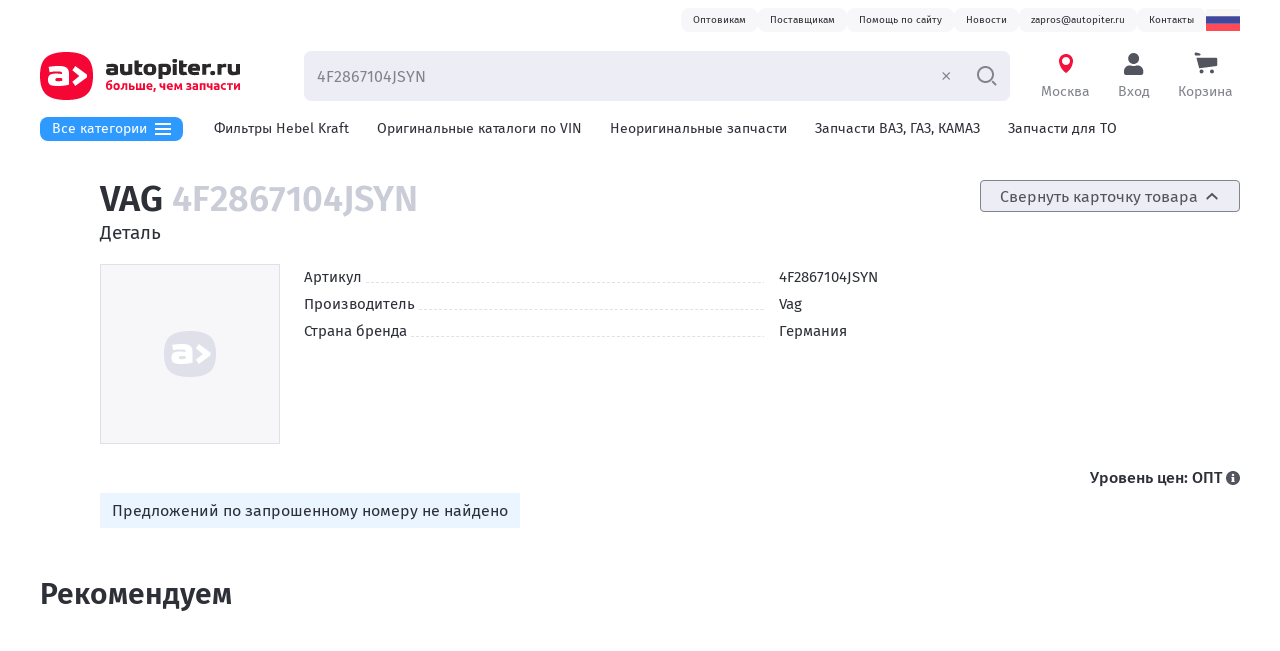

--- FILE ---
content_type: text/html; charset=utf-8
request_url: https://autopiter.ru/goods/4F2867104JSYN/vag/id3325536
body_size: 22679
content:
<!DOCTYPE html>
<html lang="ru" data-is-desktop>
    <head>
        <!-- Google Tag Manager -->
<script>(function(w,d,s,l,i){w[l]=w[l]||[];w[l].push({'gtm.start':
new Date().getTime(),event:'gtm.js'});var f=d.getElementsByTagName(s)[0],
j=d.createElement(s),dl=l!='dataLayer'?'&l='+l:'';j.async=true;j.src=
'https://www.googletagmanager.com/gtm.js?id='+i+dl;f.parentNode.insertBefore(j,f);
})(window,document,'script','dataLayer','GTM-K3MDRTCV');</script>
<!-- End Google Tag Manager -->

		<meta charset="UTF-8">
		<meta name="viewport" content="width=device-width, initial-scale=1, user-scalable=no">
		
		
		<!-- Favicons start -->
		<!-- generated by https://realfavicongenerator.net -->
		<link rel="apple-touch-icon" sizes="180x180" href="/apple-touch-icon.png">
		<link rel="icon" type="image/png" sizes="32x32" href="/favicon-32x32.png">
		<link rel="icon" type="image/png" sizes="16x16" href="/favicon-16x16.png">
		<link rel="manifest" href="/manifest.json">
		<link rel="mask-icon" href="/safari-pinned-tab.svg" color="#f50634">
		<meta name="theme-color" content="#ffffff">
		<!-- Favicons end -->

		
		
		<!-------------- styles begin ------------>
		<link rel='stylesheet' href='/static/main.4f7986ba03b77cb1.css' /><link rel='stylesheet' href='/static/9325.9d26587f6ebfa4ea.css' /><link rel='stylesheet' href='/static/6690.0644f1864cc5ce17.css' />
		<!-------------- styles end ------------>
		
		
		<meta http-equiv="x-ua-compatible" content="ie=edge">
		<meta name="yandex-verification" content="4a3e780e79a539a5" />
		
        <title data-rh="true">Купить Деталь 4F2867104JSYN Vag | цена в интернет-магазине Автопитер</title>
        <meta data-rh="true" property="og:type" content="website"/><meta data-rh="true" property="og:image" content="https://autopiter.ru/autopiter-logo-small-og-white.png"/><meta data-rh="true" property="og:image:alt" content="Автопитер — интернет-магазин запчастей"/><meta data-rh="true" name="description" content="артикул: 4F2867104JSYN, производитель: Vag, купить онлайн на сайте с доставкой. Подбор аналогов. Способы доставки: самовывоз, бесплатно курьером, транспортной компанией по 
		всей России"/><meta data-rh="true" property="og:title" content="Деталь 4F2867104JSYN Vag. Продажа оптом и в розницу — Автопитер"/><meta data-rh="true" property="og:description" content="артикул: 4F2867104JSYN, производитель: Vag, купить онлайн на сайте с доставкой. Подбор аналогов. Способы доставки: самовывоз, бесплатно курьером, транспортной компанией по 
		всей России"/><meta data-rh="true" name="robots" content="noindex"/><meta data-rh="true" property="og:url" content="https://autopiter.ru/goods/4f2867104jsyn/vag/id3325536"/>
        <link data-rh="true" rel="canonical" href="https://autopiter.ru/goods/4f2867104jsyn/vag/id3325536"/>
        
    </head>
    <body >
        <!-- Yandex.Metrika counter --> <script type="text/javascript" > (function(m,e,t,r,i,k,a){m[i]=m[i]||function(){(m[i].a=m[i].a||[]).push(arguments)}; m[i].l=1*new Date();k=e.createElement(t),a=e.getElementsByTagName(t)[0],k.async=1,k.src=r,a.parentNode.insertBefore(k,a)}) (window, document, "script", "https://mc.yandex.ru/metrika/tag.js", "ym");
ym(47088888, 'init', {
	id : 47088888,
	clickmap : true,
	trackLinks : true,
	accurateTrackBounce : true,
	webvisor : true,
	ecommerce : 'dataLayer'
});
</script> <noscript><div><img src="https://mc.yandex.ru/watch/47088888" style="position:absolute; left:-9999px;" alt="" /></div></noscript> <!-- /Yandex.Metrika counter -->
        <!-- Google Tag Manager (noscript) -->
<noscript><iframe src="https://www.googletagmanager.com/ns.html?id=GTM-K3MDRTCV"
height="0" width="0" style="display:none;visibility:hidden"></iframe></noscript>
<!-- End Google Tag Manager (noscript) -->

        <div id="app-root"><link rel="preload" as="image" href="/static2/w2000/img/svg-flags/ru.svg"/><link rel="preload" as="image" href="/static/e5aedadeff993055.svg"/><div class="ProgressBar__bar___XzYzYz ProgressBar__initial___XzYzYz"></div><div class="MasterPage__root___ZjJkZT"><a class="MasterPage__skipLink___ZjJkZT" id="skip-nav" href="#main-content">To content</a><nav class="DesktopHeader__sectionContainer___Xzk1M2 DesktopHeader__navSection___Xzk1M2"><div class="DesktopHeader__headerContacts___Xzk1M2 DesktopHeader__section___Xzk1M2"><ul class="DesktopHeader__contactsList___Xzk1M2"><li><a href="/opt"><span class="Status__root___XzE1NG Status__styleTypeGray___XzE1NG DesktopHeader__statusRoot___Xzk1M2">Оптовикам</span></a></li><li><a href="/account/become-supplier"><span class="Status__root___XzE1NG Status__styleTypeGray___XzE1NG DesktopHeader__statusRoot___Xzk1M2">Поставщикам</span></a></li><li><a href="/site-help"><span class="Status__root___XzE1NG Status__styleTypeGray___XzE1NG DesktopHeader__statusRoot___Xzk1M2">Помощь по сайту</span></a></li><li><a href="/news"><span class="Status__root___XzE1NG Status__styleTypeGray___XzE1NG DesktopHeader__statusRoot___Xzk1M2">Новости</span></a></li><li><a href="mailto:zapros@autopiter.ru"><span class="Status__root___XzE1NG Status__styleTypeGray___XzE1NG DesktopHeader__statusRoot___Xzk1M2">zapros@autopiter.ru</span></a></li><li><a href="/contact/moskva"><span class="Status__root___XzE1NG Status__styleTypeGray___XzE1NG DesktopHeader__statusRoot___Xzk1M2">Контакты</span></a></li></ul><div class="UserSettings__root___Xzg0M2" tabindex="0" aria-label="открыть языковые настройки"><span class="CountryFlag__root___XzkyZW UserSettings__button___Xzg0M2 CountryFlag__languageRu___XzkyZW"></span><div class="UserSettings__dropdown___Xzg0M2"><div class="SettingsMenu__settingsMenu___ZTk5Nz"><span class="SettingsMenu__citySelectModalButton___ZTk5Nz ModalButton__root___ZTJlND"><span class="SettingsMenu__link___ZTk5Nz SettingsMenu__innerSection___ZTk5Nz ModalButton__button___ZTJlND common__unstyledButton___ZWYzMT"><div class="SettingsMenu__titleVerticalCenter___ZTk5Nz"><img class="SettingsMenu__countrySelectFlag___ZTk5Nz" src="/static2/w2000/img/svg-flags/ru.svg" alt="Россия"/>Страна<!-- -->:<!-- --> <!-- -->Россия</div><svg class="SettingsMenu__arrowIcon___ZTk5Nz Arrow__root___XzY0Yj" width="12" height="12" viewBox="0 0 12 12"><path class="Arrow__path___XzY0Yj" d="M4.70845 1.9883L8.06508 5.54384C8.31163 5.805 8.31163 6.19497 8.06508 6.45613L4.70845 10.0117C4.44074 10.2952 3.98116 10.3277 3.66939 10.0983C3.33995 9.85601 3.28582 9.40176 3.57128 9.09939L6.49729 5.99999L3.57128 2.90058C3.28582 2.59821 3.33995 2.14396 3.66939 1.90163C3.98116 1.67229 4.44074 1.70473 4.70845 1.9883Z"></path></svg></span></span><div class="SettingsMenu__languageSection___ZTk5Nz"><div class="SettingsMenu__innerSection___ZTk5Nz"><h5 class="SettingsMenu__title___ZTk5Nz SettingsMenu__languageTitle___ZTk5Nz">Выберите язык</h5><div class="Checkbox__root___Xzg4ZT UserLanguageSelector__checkbox___ZWJkNT UserLanguageSelector__checkbox___ZWJkNT Checkbox__hasTitle___Xzg4ZT Checkbox__radioType___Xzg4ZT"><label class="Checkbox__label___Xzg4ZT"><input type="radio" class="Checkbox__checkbox___Xzg4ZT" name="language" checked=""/><span class="Checkbox__checkboxReplacer___Xzg4ZT"></span><span class="Checkbox__title___Xzg4ZT">Ru — Русский</span></label></div><div class="Checkbox__root___Xzg4ZT UserLanguageSelector__checkbox___ZWJkNT UserLanguageSelector__checkbox___ZWJkNT Checkbox__hasTitle___Xzg4ZT Checkbox__radioType___Xzg4ZT"><label class="Checkbox__label___Xzg4ZT"><input type="radio" class="Checkbox__checkbox___Xzg4ZT" name="language"/><span class="Checkbox__checkboxReplacer___Xzg4ZT"></span><span class="Checkbox__title___Xzg4ZT">En — English</span></label></div><div class="Checkbox__root___Xzg4ZT UserLanguageSelector__checkbox___ZWJkNT UserLanguageSelector__checkbox___ZWJkNT Checkbox__hasTitle___Xzg4ZT Checkbox__radioType___Xzg4ZT"><label class="Checkbox__label___Xzg4ZT"><input type="radio" class="Checkbox__checkbox___Xzg4ZT" name="language"/><span class="Checkbox__checkboxReplacer___Xzg4ZT"></span><span class="Checkbox__title___Xzg4ZT">De — Deutsch</span></label></div><div class="Checkbox__root___Xzg4ZT UserLanguageSelector__checkbox___ZWJkNT UserLanguageSelector__checkbox___ZWJkNT Checkbox__hasTitle___Xzg4ZT Checkbox__radioType___Xzg4ZT"><label class="Checkbox__label___Xzg4ZT"><input type="radio" class="Checkbox__checkbox___Xzg4ZT" name="language"/><span class="Checkbox__checkboxReplacer___Xzg4ZT"></span><span class="Checkbox__title___Xzg4ZT">Pl — Polski</span></label></div></div></div></div></div></div></div></nav><div style="position:sticky;top:0" class="DesktopHeader__stickyHeader___Xzk1M2 DesktopHeader__sectionContainer___Xzk1M2"><header class="DesktopHeader__primaryNavigationWrapper___Xzk1M2 DesktopHeader__section___Xzk1M2"><a href="/" class="DesktopHeader__stuckLogo___Xzk1M2"><img src="[data-uri]" alt="Автопитер — интернет-магазин автозапчастей в России"/></a><div class="DesktopHeader__mainMenuButtonStuck___Xzk1M2 MainMenu__isStuck___YjMxOG"><div class="MainMenu__inner___YjMxOG"><button class="MainMenu__catalogsMenuButton___YjMxOG"><span class="MainMenu__buttonInner___YjMxOG">Все категории<svg width="16" height="12" viewBox="0 0 16 12" xmlns="http://www.w3.org/2000/svg" class="MainMenu__catalogsMenuIcon___YjMxOG CatalogsMenuIcon__root___ZWZkZD"><rect width="16" height="2"></rect><rect y="5" width="16" height="2"></rect><rect y="10" width="16" height="2"></rect></svg></span></button><div aria-hidden="true"><div class="MainMenu__catalogsMenu___YjMxOG"><div class="MainMenu__catalogsMenuInner___YjMxOG"><ul class="MainMenu__categoriesList___YjMxOG"><li class="MainMenu__categoriesListItem___YjMxOG"><div class="MainMenu__menuItem___YjMxOG"><span class="InteractiveLink__root___ZGRiMz InteractiveLink__blackPrimary___ZGRiMz"><a href="/catalogs">Каталоги запчастей</a></span></div></li></ul><div class="MainMenu__currentCategory___YjMxOG"><h3 class="MainMenu__currentCategoryTitle___YjMxOG"></h3></div></div></div></div></div></div><a href="/" class="AutopiterLogoLink__logoLink___YTUwMz DesktopHeader__logoLink___Xzk1M2"><img src="/static/e5aedadeff993055.svg" alt="Автопитер — интернет-магазин автозапчастей в России"/></a><form class="SearchForm__searchBarForm___ZjM5MG DesktopHeader__searchForm___Xzk1M2 SearchForm__searchBarFormInputNotEmpty___ZjM5MG" autoComplete="off" action="/goods-search-form"><input type="search" placeholder="Введите VIN, номер или название детали" class="SearchForm__searchBarInput___ZjM5MG Input__input___XzA3MD constants__inputTypography___XzI4NT" name="query" value="4F2867104JSYN"/><button type="button" class="SearchForm__clearButton___ZjM5MG SearchForm__displaying___ZjM5MG"><svg width="13" height="12" viewBox="0 0 13 12" xmlns="http://www.w3.org/2000/svg"><path d="M1.90369 10.2785C1.60984 9.98311 1.60984 9.50422 1.90369 9.20886L9.35267 1.72153C9.64653 1.42616 10.123 1.42616 10.4168 1.72152C10.7107 2.01689 10.7107 2.49578 10.4168 2.79114L2.96783 10.2785C2.67398 10.5738 2.19754 10.5738 1.90369 10.2785Z"></path><path d="M10.3707 10.2785C10.6646 9.98311 10.6646 9.50422 10.3707 9.20886L2.92174 1.72153C2.62789 1.42616 2.15145 1.42616 1.8576 1.72152C1.56374 2.01689 1.56374 2.49578 1.8576 2.79114L9.30658 10.2785C9.60044 10.5738 10.0769 10.5738 10.3707 10.2785Z"></path></svg></button><button class="SearchForm__searchBarSubmitBtn___ZjM5MG" type="submit" title="Найти" tabindex="0"><svg viewBox="0 0 21 20" xmlns="http://www.w3.org/2000/svg" class="SearchForm__searchBarSubmitIcon___ZjM5MG SearchIcon__icon___XzNlYz"><path fill-rule="evenodd" clip-rule="evenodd" d="M 9.49335 15 C 13.0832 15 15.9933 12.0899 15.9933 8.5 C 15.9933 4.91015 13.0832 2 9.49335 2 C 5.9035 2 2.99335 4.91015 2.99335 8.5 C 2.99335 12.0899 5.9035 15 9.49335 15 Z M 9.49335 17 C 14.1878 17 17.9933 13.1944 17.9933 8.5 C 17.9933 3.80558 14.1878 0 9.49335 0 C 4.79893 0 0.993347 3.80558 0.993347 8.5 C 0.993347 13.1944 4.79893 17 9.49335 17 Z"></path><path d="M 15.4581 15.879 L 16.8723 14.4648 L 20.236 17.8284 C 20.6265 18.2189 20.6265 18.8521 20.236 19.2426 C 19.8455 19.6332 19.2123 19.6332 18.8218 19.2426 L 15.4581 15.879 Z"></path></svg></button></form><div class="CitySelection__root___ZjMzM2 DesktopHeader__headerControlsItem___Xzk1M2"><span class="ModalButton__root___ZTJlND"><span class="DesktopHeader__headerButton___Xzk1M2 ModalButton__button___ZTJlND common__unstyledButton___ZWYzMT"><svg width="24" height="24" viewBox="0 0 24 24" fill="none" xmlns="http://www.w3.org/2000/svg" class="CitySelection__cityIconBlink___ZjMzM2 CityIcon__root___XzExMz"><path fill-rule="evenodd" clip-rule="evenodd" d="M19 9C19 9.45126 18.9573 9.89254 18.8757 10.32C18.072 16.0759 14.0715 19.8006 12.0354 21C7.38653 17.8905 5.60963 13.2467 5.13789 10.3894C5.04746 9.94036 5 9.47572 5 9C5 5.13401 8.13401 2 12 2C15.866 2 19 5.13401 19 9ZM12 13C14.2091 13 16 11.2091 16 9C16 6.79086 14.2091 5 12 5C9.79086 5 8 6.79086 8 9C8 11.2091 9.79086 13 12 13Z"></path></svg><span class="CitySelection__title___ZjMzM2">Москва</span></span></span></div><div class="UserBlock__userRoot___XzExYm DesktopHeader__headerControlsItem___Xzk1M2"><span class="ModalButton__root___ZTJlND"><span class="DesktopHeader__headerButton___Xzk1M2 DesktopHeader__headerButtonProfile___Xzk1M2 ModalButton__button___ZTJlND common__unstyledButton___ZWYzMT"><svg width="24" height="24" viewBox="0 0 24 24" fill="none" xmlns="http://www.w3.org/2000/svg" class="AccountIcon__root___XzkwMj"><path d="M11.625 12C14.6629 12 17.125 9.53789 17.125 6.5C17.125 3.46211 14.6629 1 11.625 1C8.58711 1 6.125 3.46211 6.125 6.5C6.125 9.53789 8.58711 12 11.625 12ZM15.475 13.375H14.7574C13.8035 13.8133 12.7422 14.0625 11.625 14.0625C10.5078 14.0625 9.45078 13.8133 8.49258 13.375H7.775C4.58672 13.375 2 15.9617 2 19.15V20.9375C2 22.0762 2.92383 23 4.0625 23H19.1875C20.3262 23 21.25 22.0762 21.25 20.9375V19.15C21.25 15.9617 18.6633 13.375 15.475 13.375Z"></path></svg><span class="UserBlock__buttonText___XzExYm">Вход</span></span></span></div><a href="/cart" class="DesktopHeader__headerControlsItem___Xzk1M2 DesktopHeader__headerButton___Xzk1M2"><svg width="24" height="24" viewBox="0 0 24 24" fill="none" xmlns="http://www.w3.org/2000/svg" class="CartIcon__icon___XzcxMj"><path d="M22 5.70593H2.40106L5.20855 16.2942L22.1528 14.0753C22.7384 13.9986 23.1765 13.4995 23.1765 12.9088V6.8824C23.1765 6.23266 22.6497 5.70593 22 5.70593Z"></path><circle cx="7.52942" cy="19.4706" r="2"></circle><circle cx="17.9412" cy="19.4706" r="2"></circle><path d="M0.647034 1.58121C0.647034 0.793139 1.40672 0.227907 2.16156 0.454358L5.80829 1.54838C6.23628 1.67678 6.52939 2.07071 6.52939 2.51756C6.52939 3.07639 6.07636 3.52941 5.51753 3.52941H1.8235C1.17376 3.52941 0.647034 3.00269 0.647034 2.35294V1.58121Z"></path></svg><span class="DesktopHeader__headerControlsItemTitle___Xzk1M2">Корзина</span></a></header></div><div class="DesktopHeader__sectionContainer___Xzk1M2 DesktopHeader__headerMenuContainer___Xzk1M2"><div class="DesktopHeader__headerMenuWrapper___Xzk1M2 DesktopHeader__section___Xzk1M2"><div class="DesktopHeader__headerMenu___Xzk1M2"><div class="DesktopHeader__mainMenuButton___Xzk1M2"><div class="MainMenu__inner___YjMxOG"><button class="MainMenu__catalogsMenuButton___YjMxOG"><span class="MainMenu__buttonInner___YjMxOG">Все категории<svg width="16" height="12" viewBox="0 0 16 12" xmlns="http://www.w3.org/2000/svg" class="MainMenu__catalogsMenuIcon___YjMxOG CatalogsMenuIcon__root___ZWZkZD"><rect width="16" height="2"></rect><rect y="5" width="16" height="2"></rect><rect y="10" width="16" height="2"></rect></svg></span></button><div aria-hidden="true"><div class="MainMenu__catalogsMenu___YjMxOG"><div class="MainMenu__catalogsMenuInner___YjMxOG"><ul class="MainMenu__categoriesList___YjMxOG"><li class="MainMenu__categoriesListItem___YjMxOG"><div class="MainMenu__menuItem___YjMxOG"><span class="InteractiveLink__root___ZGRiMz InteractiveLink__blackPrimary___ZGRiMz"><a href="/catalogs">Каталоги запчастей</a></span></div></li></ul><div class="MainMenu__currentCategory___YjMxOG"><h3 class="MainMenu__currentCategoryTitle___YjMxOG"></h3></div></div></div></div></div></div><div class="DesktopHeader__headerMenuItems___Xzk1M2"><a href="/promo/hebel-kraft" class="DesktopHeader__headerMenuItem___Xzk1M2">Фильтры Hebel Kraft</a><a href="/original" class="DesktopHeader__headerMenuItem___Xzk1M2">Оригинальные каталоги по VIN</a><a href="/nonoriginaldetails" class="DesktopHeader__headerMenuItem___Xzk1M2">Неоригинальные запчасти</a><a href="/russiancatalog" class="DesktopHeader__headerMenuItem___Xzk1M2">Запчасти ВАЗ, ГАЗ, КАМАЗ</a><a href="/service-parts" class="DesktopHeader__headerMenuItem___Xzk1M2">Запчасти для ТО</a><a href="/shop/oils" class="DesktopHeader__headerMenuItem___Xzk1M2">Автомасла</a><a href="/russiancatalog?category=%D0%A1%D0%B5%D0%BB%D1%8C%D1%85%D0%BE%D0%B7%D1%82%D0%B5%D1%85%D0%BD%D0%B8%D0%BA%D0%B0" class="DesktopHeader__headerMenuItem___Xzk1M2">Для спецтехники</a></div></div></div></div><main id="main-content" class="MasterPage__contentSection___ZjJkZT"><div class="MasterPage__contentSectionInner___ZjJkZT"><div class="SidebarLayout__contentSectionTable___Xzc2Yz"><div class="SidebarLayout__contentSectionSidebar___Xzc2Yz"><div style="transform:translateY(0px)"></div><div style="height:0"></div><div style="position:sticky;top:0" class="SidebarLayout__contentSectionSidebarInner___Xzc2Yz"><div class="AppraiseFilterAdaptive__root___XzM2ZW"><div class="AppraiseFilterAdaptive__wrapper___XzM2ZW"><div><div class="AppraiseFilterAdaptive__banner___XzM2ZW"></div></div><div class="AppraiseFilterAdaptive__closeButton___XzM2ZW">×</div></div></div></div></div><div class="SidebarLayout__contentSectionContent___Xzc2Yz"><div itemScope="" itemType="http://schema.org/Product"><meta itemProp="name" content="Деталь 4F2867104JSYN Vag"/><meta itemProp="description" content="артикул: 4F2867104JSYN, производитель: Vag, купить онлайн на сайте с доставкой. Подбор аналогов. Способы доставки: самовывоз, бесплатно курьером, транспортной компанией по 
		всей России"/><meta itemProp="brand" content="Vag"/><div itemScope="" itemProp="offers" itemType="http://schema.org/AggregateOffer"><meta itemProp="availability" content="http://schema.org/OutOfStock"/></div></div><div class="AppraiseProduct__titleAndSwitcher___XzM5Nz"><h1 class="PageTitle__root___ZTZhOD AppraiseProduct__title___XzM5Nz"><span class="AppraiseProduct__titleBrand___XzM5Nz">Vag<!-- --> <span class="AppraiseProduct__titleArticle___XzM5Nz">4F2867104JSYN</span></span></h1><div><button class="Button__root___ZDMwNT AppraiseCardToggle__button___Xzg1NW Button__styleTypeGray___ZDMwNT Button__small___ZDMwNT"><div class="Button__inner___ZDMwNT">Свернуть карточку товара<svg class="AppraiseCardToggle__arrow___Xzg1NW Arrow__root___XzY0Yj Arrow__orientation-top___XzY0Yj" width="12" height="12" viewBox="0 0 12 12"><path class="Arrow__path___XzY0Yj" d="M4.70845 1.9883L8.06508 5.54384C8.31163 5.805 8.31163 6.19497 8.06508 6.45613L4.70845 10.0117C4.44074 10.2952 3.98116 10.3277 3.66939 10.0983C3.33995 9.85601 3.28582 9.40176 3.57128 9.09939L6.49729 5.99999L3.57128 2.90058C3.28582 2.59821 3.33995 2.14396 3.66939 1.90163C3.98116 1.67229 4.44074 1.70473 4.70845 1.9883Z"></path></svg></div></button></div></div><div class="Collapse__root___XzhkYW" style="height:auto;overflow:initial" aria-hidden="false"><div><div class="AppraiseProduct__titleName___XzM5Nz">Деталь</div><div class="AppraiseCard__wrapper___ZmZjYm"><div class="AppraiseCard__photoWrapper___ZmZjYm"><div class="Photos__root___XzAwYz"><div class="NoPhotoLogo__root___Xzk3ZT Photos__noPhoto___XzAwYz"><img src="[data-uri]"/></div></div></div><div><div class="AppraiseCard__attributes___ZmZjYm"><ul class="Attributes__root___XzRjNW Attributes__dashed___XzRjNW"><li class="Attributes__row___XzRjNW"><div class="Attributes__cellLeft___XzRjNW">Артикул</div><div class="Attributes__cellRight___XzRjNW">4F2867104JSYN</div></li><li class="Attributes__row___XzRjNW"><div class="Attributes__cellLeft___XzRjNW">Производитель</div><div class="Attributes__cellRight___XzRjNW">Vag</div></li><li class="Attributes__row___XzRjNW"><div class="Attributes__cellLeft___XzRjNW">Страна бренда</div><div class="Attributes__cellRight___XzRjNW">Германия</div></li></ul></div></div><div class="AppraiseBestItems__root___ZmRhZj"></div></div></div></div><div class="NonRetailAppraiseProductTabs__root___Xzk5Zm"><div class="ControlPanel__controlPanel___XzVmNm"><div class="ControlPanel__controlPanelRightCol___XzVmNm"><div class="ControlPanel__priceLevel___XzVmNm"><span>Уровень цен<!-- -->:</span> <!-- -->ОПТ<!-- --> <div class="SimpleTooltipIcon__root___XzNhYW ControlPanel__tooltipIcon___XzVmNm Popover__elementWrap___ZDJiZj"></div></div></div></div></div><div class="NonRetailAppraisePricesTab__notice___XzgxMG Notice__root___Xzg3OD Notice__info___Xzg3OD"><div>Предложений по запрошенному номеру не найдено</div></div></div></div><div class="RecommendedSlider__root___Xzk1Mz AppraiseProduct__recommendedSlider___XzM5Nz"><h2 class="RecommendedSlider__title___Xzk1Mz">Рекомендуем</h2><div class="ProductsGridSlider__defaultView___ZGJhMD"><div class="ProductsGridSlider__preloader___ZGJhMD common__hideScrollBar___ZWYzMT"><div class="ProductsGridSlider__preloaderItem___ZGJhMD"><div class="ProductsGridSlider__preloaderItemLine___ZGJhMD ProductsGridSlider__preloaderItemLine1___ZGJhMD"></div><div class="ProductsGridSlider__preloaderItemLine___ZGJhMD ProductsGridSlider__preloaderItemLine2___ZGJhMD"></div><div class="ProductsGridSlider__preloaderItemLine___ZGJhMD ProductsGridSlider__preloaderItemLine3___ZGJhMD"></div><div class="ProductsGridSlider__preloaderItemLine___ZGJhMD"></div></div><div class="ProductsGridSlider__preloaderItem___ZGJhMD"><div class="ProductsGridSlider__preloaderItemLine___ZGJhMD ProductsGridSlider__preloaderItemLine1___ZGJhMD"></div><div class="ProductsGridSlider__preloaderItemLine___ZGJhMD ProductsGridSlider__preloaderItemLine2___ZGJhMD"></div><div class="ProductsGridSlider__preloaderItemLine___ZGJhMD ProductsGridSlider__preloaderItemLine3___ZGJhMD"></div><div class="ProductsGridSlider__preloaderItemLine___ZGJhMD"></div></div><div class="ProductsGridSlider__preloaderItem___ZGJhMD"><div class="ProductsGridSlider__preloaderItemLine___ZGJhMD ProductsGridSlider__preloaderItemLine1___ZGJhMD"></div><div class="ProductsGridSlider__preloaderItemLine___ZGJhMD ProductsGridSlider__preloaderItemLine2___ZGJhMD"></div><div class="ProductsGridSlider__preloaderItemLine___ZGJhMD ProductsGridSlider__preloaderItemLine3___ZGJhMD"></div><div class="ProductsGridSlider__preloaderItemLine___ZGJhMD"></div></div><div class="ProductsGridSlider__preloaderItem___ZGJhMD"><div class="ProductsGridSlider__preloaderItemLine___ZGJhMD ProductsGridSlider__preloaderItemLine1___ZGJhMD"></div><div class="ProductsGridSlider__preloaderItemLine___ZGJhMD ProductsGridSlider__preloaderItemLine2___ZGJhMD"></div><div class="ProductsGridSlider__preloaderItemLine___ZGJhMD ProductsGridSlider__preloaderItemLine3___ZGJhMD"></div><div class="ProductsGridSlider__preloaderItemLine___ZGJhMD"></div></div><div class="ProductsGridSlider__preloaderItem___ZGJhMD"><div class="ProductsGridSlider__preloaderItemLine___ZGJhMD ProductsGridSlider__preloaderItemLine1___ZGJhMD"></div><div class="ProductsGridSlider__preloaderItemLine___ZGJhMD ProductsGridSlider__preloaderItemLine2___ZGJhMD"></div><div class="ProductsGridSlider__preloaderItemLine___ZGJhMD ProductsGridSlider__preloaderItemLine3___ZGJhMD"></div><div class="ProductsGridSlider__preloaderItemLine___ZGJhMD"></div></div><div class="ProductsGridSlider__preloaderItem___ZGJhMD"><div class="ProductsGridSlider__preloaderItemLine___ZGJhMD ProductsGridSlider__preloaderItemLine1___ZGJhMD"></div><div class="ProductsGridSlider__preloaderItemLine___ZGJhMD ProductsGridSlider__preloaderItemLine2___ZGJhMD"></div><div class="ProductsGridSlider__preloaderItemLine___ZGJhMD ProductsGridSlider__preloaderItemLine3___ZGJhMD"></div><div class="ProductsGridSlider__preloaderItemLine___ZGJhMD"></div></div></div></div></div><div class="PopularProductsSlider__root___ZDliYz"><h2 class="PopularProductsSlider__title___ZDliYz">С этим товаром часто покупают</h2><div class="DesktopPopularProductsSlider__sliderWrap___XzNmYW"><div class="slick-slider slick-initialized" dir="ltr"><div class="slick-list"><div class="slick-track" style="width:300%;left:0%"><div data-index="0" class="slick-slide slick-active slick-current" tabindex="-1" aria-hidden="false" style="outline:none;width:5.555555555555555%"><div><div tabindex="-1" style="width:100%;display:inline-block"><a href="/goods/21145109154/rossiya/id105144231?orderRef=1" class="ProductRelinkingItem__root___XzgwMW"><div class="ProductRelinkingItem__container___XzgwMW"><div class="ProductRelinkingItem__infoContainer___XzgwMW"><span class="ProductRelinkingItem__information___XzgwMW">Каталог:<!-- --> <!-- -->Россия</span><span class="ProductRelinkingItem__information___XzgwMW">Артикул:<!-- --> <!-- -->21145109154</span><span class="ProductRelinkingItem__name___XzgwMW">Шахта-накладка тунель пола 2114-5109154/2114-5109050-01 (Ваз 2114)</span></div><button class="Button__root___ZDMwNT ProductRelinkingItem__searchProductBtn___XzgwMW Button__styleTypeSecondary___ZDMwNT" type="button"><div class="Button__inner___ZDMwNT">Посмотреть</div></button></div></a></div></div></div><div data-index="1" class="slick-slide slick-active" tabindex="-1" aria-hidden="false" style="outline:none;width:5.555555555555555%"><div><div tabindex="-1" style="width:100%;display:inline-block"><a href="/goods/kat313che/katsuro/id141115209?orderRef=1" class="ProductRelinkingItem__root___XzgwMW"><div class="ProductRelinkingItem__container___XzgwMW"><div class="ProductRelinkingItem__infoContainer___XzgwMW"><span class="ProductRelinkingItem__information___XzgwMW">Каталог:<!-- --> <!-- -->Katsuro</span><span class="ProductRelinkingItem__information___XzgwMW">Артикул:<!-- --> <!-- -->KAT313CHE</span><span class="ProductRelinkingItem__name___XzgwMW">САЙЛЕНТБЛОК РЫЧАГА ЗАДНЕГО ВЕРХНЕГО ПЛАВАЮЩИЙ</span></div><button class="Button__root___ZDMwNT ProductRelinkingItem__searchProductBtn___XzgwMW Button__styleTypeSecondary___ZDMwNT" type="button"><div class="Button__inner___ZDMwNT">Посмотреть</div></button></div></a></div></div></div><div data-index="2" class="slick-slide slick-active" tabindex="-1" aria-hidden="false" style="outline:none;width:5.555555555555555%"><div><div tabindex="-1" style="width:100%;display:inline-block"><a href="/goods/03864n0/knechtmahle/id106147617?orderRef=1" class="ProductRelinkingItem__root___XzgwMW"><div class="ProductRelinkingItem__container___XzgwMW"><div class="ProductRelinkingItem__infoContainer___XzgwMW"><span class="ProductRelinkingItem__information___XzgwMW">Каталог:<!-- --> <!-- -->Knecht/Mahle</span><span class="ProductRelinkingItem__information___XzgwMW">Артикул:<!-- --> <!-- -->03864N0</span><span class="ProductRelinkingItem__name___XzgwMW">ольца поршневые шт</span></div><button class="Button__root___ZDMwNT ProductRelinkingItem__searchProductBtn___XzgwMW Button__styleTypeSecondary___ZDMwNT" type="button"><div class="Button__inner___ZDMwNT">Посмотреть</div></button></div></a></div></div></div><div data-index="3" class="slick-slide slick-active" tabindex="-1" aria-hidden="false" style="outline:none;width:5.555555555555555%"><div><div tabindex="-1" style="width:100%;display:inline-block"><a href="/goods/n10290204/vag/id3214252?orderRef=1" class="ProductRelinkingItem__root___XzgwMW"><div class="ProductRelinkingItem__container___XzgwMW"><div class="ProductRelinkingItem__infoContainer___XzgwMW"><span class="ProductRelinkingItem__information___XzgwMW">Каталог:<!-- --> <!-- -->Vag</span><span class="ProductRelinkingItem__information___XzgwMW">Артикул:<!-- --> <!-- -->N10290204</span><span class="ProductRelinkingItem__name___XzgwMW">Болт переднего верхнего рычага</span></div><button class="Button__root___ZDMwNT ProductRelinkingItem__searchProductBtn___XzgwMW Button__styleTypeSecondary___ZDMwNT" type="button"><div class="Button__inner___ZDMwNT">Посмотреть</div></button></div></a></div></div></div><div data-index="4" class="slick-slide slick-active" tabindex="-1" aria-hidden="false" style="outline:none;width:5.555555555555555%"><div><div tabindex="-1" style="width:100%;display:inline-block"><a href="/goods/f69002z/dinroll/id153780501?orderRef=1" class="ProductRelinkingItem__root___XzgwMW"><div class="ProductRelinkingItem__container___XzgwMW"><div class="ProductRelinkingItem__infoContainer___XzgwMW"><span class="ProductRelinkingItem__information___XzgwMW">Каталог:<!-- --> <!-- -->Dinroll</span><span class="ProductRelinkingItem__information___XzgwMW">Артикул:<!-- --> <!-- -->F69002Z</span><span class="ProductRelinkingItem__name___XzgwMW">Подшипник F6900-2Z</span></div><button class="Button__root___ZDMwNT ProductRelinkingItem__searchProductBtn___XzgwMW Button__styleTypeSecondary___ZDMwNT" type="button"><div class="Button__inner___ZDMwNT">Посмотреть</div></button></div></a></div></div></div><div data-index="5" class="slick-slide slick-active" tabindex="-1" aria-hidden="false" style="outline:none;width:5.555555555555555%"><div><div tabindex="-1" style="width:100%;display:inline-block"><a href="/goods/4203-9271-sx/stellox/id107437737?orderRef=1" class="ProductRelinkingItem__root___XzgwMW"><div class="ProductRelinkingItem__container___XzgwMW"><div class="ProductRelinkingItem__infoContainer___XzgwMW"><span class="ProductRelinkingItem__information___XzgwMW">Каталог:<!-- --> <!-- -->Stellox</span><span class="ProductRelinkingItem__information___XzgwMW">Артикул:<!-- --> <!-- -->4203-9271-SX</span><span class="ProductRelinkingItem__name___XzgwMW">Стойка амортизационная передней подвески   ,</span></div><button class="Button__root___ZDMwNT ProductRelinkingItem__searchProductBtn___XzgwMW Button__styleTypeSecondary___ZDMwNT" type="button"><div class="Button__inner___ZDMwNT">Посмотреть</div></button></div></a></div></div></div><div data-index="6" class="slick-slide" tabindex="-1" aria-hidden="true" style="outline:none;width:5.555555555555555%"><div><div tabindex="-1" style="width:100%;display:inline-block"><a href="/goods/54570en002/nissan/id45422989?orderRef=1" class="ProductRelinkingItem__root___XzgwMW"><div class="ProductRelinkingItem__container___XzgwMW"><div class="ProductRelinkingItem__infoContainer___XzgwMW"><span class="ProductRelinkingItem__information___XzgwMW">Каталог:<!-- --> <!-- -->Nissan</span><span class="ProductRelinkingItem__information___XzgwMW">Артикул:<!-- --> <!-- -->54570EN002</span><span class="ProductRelinkingItem__name___XzgwMW">сайлентблок</span></div><button class="Button__root___ZDMwNT ProductRelinkingItem__searchProductBtn___XzgwMW Button__styleTypeSecondary___ZDMwNT" type="button"><div class="Button__inner___ZDMwNT">Посмотреть</div></button></div></a></div></div></div><div data-index="7" class="slick-slide" tabindex="-1" aria-hidden="true" style="outline:none;width:5.555555555555555%"><div><div tabindex="-1" style="width:100%;display:inline-block"><a href="/goods/4881502140/toyota/id4206515?orderRef=1" class="ProductRelinkingItem__root___XzgwMW"><div class="ProductRelinkingItem__container___XzgwMW"><div class="ProductRelinkingItem__infoContainer___XzgwMW"><span class="ProductRelinkingItem__information___XzgwMW">Каталог:<!-- --> <!-- -->Toyota</span><span class="ProductRelinkingItem__information___XzgwMW">Артикул:<!-- --> <!-- -->4881502140</span><span class="ProductRelinkingItem__name___XzgwMW">ЩЁТКА СТАРТЕРА</span></div><button class="Button__root___ZDMwNT ProductRelinkingItem__searchProductBtn___XzgwMW Button__styleTypeSecondary___ZDMwNT" type="button"><div class="Button__inner___ZDMwNT">Посмотреть</div></button></div></a></div></div></div><div data-index="8" class="slick-slide" tabindex="-1" aria-hidden="true" style="outline:none;width:5.555555555555555%"><div><div tabindex="-1" style="width:100%;display:inline-block"><a href="/goods/40bd219t12dducg27/nsk/id1480950?orderRef=1" class="ProductRelinkingItem__root___XzgwMW"><div class="ProductRelinkingItem__container___XzgwMW"><div class="ProductRelinkingItem__infoContainer___XzgwMW"><span class="ProductRelinkingItem__information___XzgwMW">Каталог:<!-- --> <!-- -->Nsk</span><span class="ProductRelinkingItem__information___XzgwMW">Артикул:<!-- --> <!-- -->40BD219T12DDUCG27</span><span class="ProductRelinkingItem__name___XzgwMW">шар/2 ряд закр</span></div><button class="Button__root___ZDMwNT ProductRelinkingItem__searchProductBtn___XzgwMW Button__styleTypeSecondary___ZDMwNT" type="button"><div class="Button__inner___ZDMwNT">Посмотреть</div></button></div></a></div></div></div><div data-index="9" class="slick-slide" tabindex="-1" aria-hidden="true" style="outline:none;width:5.555555555555555%"><div><div tabindex="-1" style="width:100%;display:inline-block"><a href="/goods/54984/knechtmahle/id122496172?orderRef=1" class="ProductRelinkingItem__root___XzgwMW"><div class="ProductRelinkingItem__container___XzgwMW"><div class="ProductRelinkingItem__infoContainer___XzgwMW"><span class="ProductRelinkingItem__information___XzgwMW">Каталог:<!-- --> <!-- -->Knecht/Mahle</span><span class="ProductRelinkingItem__information___XzgwMW">Артикул:<!-- --> <!-- -->54984</span><span class="ProductRelinkingItem__name___XzgwMW">Прокладка ГБЦ (одно отверстие)</span></div><button class="Button__root___ZDMwNT ProductRelinkingItem__searchProductBtn___XzgwMW Button__styleTypeSecondary___ZDMwNT" type="button"><div class="Button__inner___ZDMwNT">Посмотреть</div></button></div></a></div></div></div><div data-index="10" class="slick-slide" tabindex="-1" aria-hidden="true" style="outline:none;width:5.555555555555555%"><div><div tabindex="-1" style="width:100%;display:inline-block"><a href="/goods/699109/gsp/id125505271?orderRef=1" class="ProductRelinkingItem__root___XzgwMW"><div class="ProductRelinkingItem__container___XzgwMW"><div class="ProductRelinkingItem__infoContainer___XzgwMW"><span class="ProductRelinkingItem__information___XzgwMW">Каталог:<!-- --> <!-- -->Gsp</span><span class="ProductRelinkingItem__information___XzgwMW">Артикул:<!-- --> <!-- -->699109</span><span class="ProductRelinkingItem__name___XzgwMW">ШРУС, шарнир</span></div><button class="Button__root___ZDMwNT ProductRelinkingItem__searchProductBtn___XzgwMW Button__styleTypeSecondary___ZDMwNT" type="button"><div class="Button__inner___ZDMwNT">Посмотреть</div></button></div></a></div></div></div><div data-index="11" class="slick-slide" tabindex="-1" aria-hidden="true" style="outline:none;width:5.555555555555555%"><div><div tabindex="-1" style="width:100%;display:inline-block"><a href="/goods/9507450/npr/id26836197?orderRef=1" class="ProductRelinkingItem__root___XzgwMW"><div class="ProductRelinkingItem__container___XzgwMW"><div class="ProductRelinkingItem__infoContainer___XzgwMW"><span class="ProductRelinkingItem__information___XzgwMW">Каталог:<!-- --> <!-- -->Npr</span><span class="ProductRelinkingItem__information___XzgwMW">Артикул:<!-- --> <!-- -->9507450</span><span class="ProductRelinkingItem__name___XzgwMW">9-5074-50_***кольца поршневые! d81x1.5x1.75x2 +0.5 (1)\ Audi A4/A6, VW Passat 1.8 ADR/AEB 94&gt;</span></div><button class="Button__root___ZDMwNT ProductRelinkingItem__searchProductBtn___XzgwMW Button__styleTypeSecondary___ZDMwNT" type="button"><div class="Button__inner___ZDMwNT">Посмотреть</div></button></div></a></div></div></div><div data-index="12" class="slick-slide" tabindex="-1" aria-hidden="true" style="outline:none;width:5.555555555555555%"><div><div tabindex="-1" style="width:100%;display:inline-block"><a href="/goods/33093506254/gaz/id110561032?orderRef=1" class="ProductRelinkingItem__root___XzgwMW"><div class="ProductRelinkingItem__container___XzgwMW"><div class="ProductRelinkingItem__infoContainer___XzgwMW"><span class="ProductRelinkingItem__information___XzgwMW">Каталог:<!-- --> <!-- -->Газ</span><span class="ProductRelinkingItem__information___XzgwMW">Артикул:<!-- --> <!-- -->33093506254</span><span class="ProductRelinkingItem__name___XzgwMW">Трубка от левого воздушного баллона к крану 3307, 3308,33081, 3309 с АБС ГАЗ</span></div><button class="Button__root___ZDMwNT ProductRelinkingItem__searchProductBtn___XzgwMW Button__styleTypeSecondary___ZDMwNT" type="button"><div class="Button__inner___ZDMwNT">Посмотреть</div></button></div></a></div></div></div><div data-index="13" class="slick-slide" tabindex="-1" aria-hidden="true" style="outline:none;width:5.555555555555555%"><div><div tabindex="-1" style="width:100%;display:inline-block"><a href="/goods/k997960616b/hyundai-kia/id11297101?orderRef=1" class="ProductRelinkingItem__root___XzgwMW"><div class="ProductRelinkingItem__container___XzgwMW"><div class="ProductRelinkingItem__infoContainer___XzgwMW"><span class="ProductRelinkingItem__information___XzgwMW">Каталог:<!-- --> <!-- -->Hyundai-Kia</span><span class="ProductRelinkingItem__information___XzgwMW">Артикул:<!-- --> <!-- -->K997960616B</span><span class="ProductRelinkingItem__name___XzgwMW">Деталь</span></div><button class="Button__root___ZDMwNT ProductRelinkingItem__searchProductBtn___XzgwMW Button__styleTypeSecondary___ZDMwNT" type="button"><div class="Button__inner___ZDMwNT">Посмотреть</div></button></div></a></div></div></div><div data-index="14" class="slick-slide" tabindex="-1" aria-hidden="true" style="outline:none;width:5.555555555555555%"><div><div tabindex="-1" style="width:100%;display:inline-block"><a href="/goods/114106/tsn/id39829035?orderRef=1" class="ProductRelinkingItem__root___XzgwMW"><div class="ProductRelinkingItem__container___XzgwMW"><div class="ProductRelinkingItem__infoContainer___XzgwMW"><span class="ProductRelinkingItem__information___XzgwMW">Каталог:<!-- --> <!-- -->TSN</span><span class="ProductRelinkingItem__information___XzgwMW">Артикул:<!-- --> <!-- -->114106</span><span class="ProductRelinkingItem__name___XzgwMW">БендиксЗАЗ-1102</span></div><button class="Button__root___ZDMwNT ProductRelinkingItem__searchProductBtn___XzgwMW Button__styleTypeSecondary___ZDMwNT" type="button"><div class="Button__inner___ZDMwNT">Посмотреть</div></button></div></a></div></div></div><div data-index="15" class="slick-slide" tabindex="-1" aria-hidden="true" style="outline:none;width:5.555555555555555%"><div><div tabindex="-1" style="width:100%;display:inline-block"><a href="/goods/jpcps07450l/bodyparts/id102550286?orderRef=1" class="ProductRelinkingItem__root___XzgwMW"><div class="ProductRelinkingItem__container___XzgwMW"><div class="ProductRelinkingItem__infoContainer___XzgwMW"><span class="ProductRelinkingItem__information___XzgwMW">Каталог:<!-- --> <!-- -->Bodyparts</span><span class="ProductRelinkingItem__information___XzgwMW">Артикул:<!-- --> <!-- -->JPCPS07450L</span><span class="ProductRelinkingItem__name___XzgwMW">ЗЕРКАЛО ЛЕВ ЭЛЕКТР С ПОДОГРЕВ Автозапчасть/COMPASS</span></div><button class="Button__root___ZDMwNT ProductRelinkingItem__searchProductBtn___XzgwMW Button__styleTypeSecondary___ZDMwNT" type="button"><div class="Button__inner___ZDMwNT">Посмотреть</div></button></div></a></div></div></div><div data-index="16" class="slick-slide" tabindex="-1" aria-hidden="true" style="outline:none;width:5.555555555555555%"><div><div tabindex="-1" style="width:100%;display:inline-block"><a href="/goods/8211460150/toyota/id4940337?orderRef=1" class="ProductRelinkingItem__root___XzgwMW"><div class="ProductRelinkingItem__container___XzgwMW"><div class="ProductRelinkingItem__infoContainer___XzgwMW"><span class="ProductRelinkingItem__information___XzgwMW">Каталог:<!-- --> <!-- -->Toyota</span><span class="ProductRelinkingItem__information___XzgwMW">Артикул:<!-- --> <!-- -->8211460150</span><span class="ProductRelinkingItem__name___XzgwMW">Проводка электрическая моторного отсека</span></div><button class="Button__root___ZDMwNT ProductRelinkingItem__searchProductBtn___XzgwMW Button__styleTypeSecondary___ZDMwNT" type="button"><div class="Button__inner___ZDMwNT">Посмотреть</div></button></div></a></div></div></div><div data-index="17" class="slick-slide" tabindex="-1" aria-hidden="true" style="outline:none;width:5.555555555555555%"><div><div tabindex="-1" style="width:100%;display:inline-block"><a href="/goods/2121350606010/zommer/id137398547?orderRef=1" class="ProductRelinkingItem__root___XzgwMW"><div class="ProductRelinkingItem__container___XzgwMW"><div class="ProductRelinkingItem__infoContainer___XzgwMW"><span class="ProductRelinkingItem__information___XzgwMW">Каталог:<!-- --> <!-- -->Zommer</span><span class="ProductRelinkingItem__information___XzgwMW">Артикул:<!-- --> <!-- -->2121350606010</span><span class="ProductRelinkingItem__name___XzgwMW">Шланг тормозной передний ВАЗ-2121 (верхний) L=500 мм</span></div><button class="Button__root___ZDMwNT ProductRelinkingItem__searchProductBtn___XzgwMW Button__styleTypeSecondary___ZDMwNT" type="button"><div class="Button__inner___ZDMwNT">Посмотреть</div></button></div></a></div></div></div></div></div></div></div></div></div></main><div class="Advantages__root___YTVkZm"><div class="Advantages__rootInner___YTVkZm"><ul class="Advantages__itemsList___YTVkZm"><li class="Advantages__item___YTVkZm"><svg width="35" height="35" viewBox="0 0 35 35" fill="none" xmlns="http://www.w3.org/2000/svg"><path fill-rule="evenodd" clip-rule="evenodd" d="M2.56098 7.24272H9.39024V10.524H2.56098V7.24272ZM0 15.7793H7.68293V19.0606H0V15.7793ZM2.56098 24.3159H9.39024V27.5971H2.56098V24.3159Z" fill="white"></path><path fill-rule="evenodd" clip-rule="evenodd" d="M23.0489 26.0899C27.8372 26.0899 31.7188 22.2083 31.7188 17.42C31.7188 12.6317 27.8372 8.75 23.0489 8.75C18.2606 8.75 14.3789 12.6317 14.3789 17.42C14.3789 22.2083 18.2606 26.0899 23.0489 26.0899ZM23.0489 29.3712C29.6494 29.3712 35.0001 24.0204 35.0001 17.42C35.0001 10.8195 29.6494 5.46875 23.0489 5.46875C16.4484 5.46875 11.0977 10.8195 11.0977 17.42C11.0977 24.0204 16.4484 29.3712 23.0489 29.3712Z" fill="white"></path><path fill-rule="evenodd" clip-rule="evenodd" d="M21.3281 12.5781L22.9688 11.7578L24.6094 12.5781V17.0939L27.3438 19.8282L27.0703 21.875L25.0236 22.1484L21.3281 18.453V12.5781Z" fill="white"></path></svg><div class="Advantages__itemText___YTVkZm">Заказы на сайте принимаются и обрабатываются круглосуточно</div></li><li class="Advantages__item___YTVkZm"><svg width="29" height="29" viewBox="0 0 29 29" fill="none" xmlns="http://www.w3.org/2000/svg"><path d="M16.1992 1.75586H19.5977V7.70312H16.1992V1.75586Z" fill="white"></path><path d="M28.1504 1.75586H21.2969V8.55273C21.2969 9.02195 20.9165 9.40234 20.4473 9.40234H15.3496C14.8804 9.40234 14.5 9.02195 14.5 8.55273V1.75586H7.70312C7.23391 1.75586 6.85352 2.13626 6.85352 2.60547V12.8458C7.13326 12.8049 7.41709 12.7836 7.70312 12.7836C9.26901 12.7836 10.7712 13.4128 11.8713 14.4999H15.3496C17.2235 14.4999 18.748 16.0245 18.748 17.8984C18.748 19.7723 17.2235 21.2968 15.3496 21.2968H21.2969C22.8775 21.2968 24.2096 22.3815 24.5878 23.8456H28.1504C28.6196 23.8456 29 23.4652 29 22.996V2.60547C29 2.13626 28.6196 1.75586 28.1504 1.75586Z" fill="white"></path><path d="M21.2969 22.9961H13.6504C11.7735 22.9961 10.252 21.4746 10.252 19.5977H15.3496C16.2881 19.5977 17.0488 18.8369 17.0488 17.8984C17.0488 16.96 16.2881 16.1992 15.3496 16.1992H11.1016C10.3056 15.1199 9.0442 14.4829 7.70312 14.4829C6.36204 14.4829 5.10066 15.1199 4.30469 16.1992H3.45508V15.6328C3.45508 15.1636 3.07468 14.7832 2.60547 14.7832H0.849609C0.380398 14.7832 0 15.1636 0 15.6328V26.3945C0 26.8637 0.380398 27.2441 0.849609 27.2441H2.60547C3.07468 27.2441 3.45508 26.8637 3.45508 26.3945V24.6953H4.30469L9.62891 26.3945H21.2969C22.2354 26.3945 22.9961 25.6338 22.9961 24.6953C22.9961 23.7568 22.2354 22.9961 21.2969 22.9961Z" fill="white"></path></svg><a href="/site-help/roznichnym-klientam-66"><div class="Advantages__itemText___YTVkZm Advantages__clickable___YTVkZm">Бесплатно доставляем заказы «до двери» оптовым клиентам 5‑6 раз в неделю нашей собственной курьерской службой</div></a></li><li class="Advantages__item___YTVkZm"><svg width="26" height="32" viewBox="0 0 26 32" fill="none" xmlns="http://www.w3.org/2000/svg"><path fill-rule="evenodd" clip-rule="evenodd" d="M25.3038 17.2082C25.7551 15.8883 26 14.4728 26 13C26 5.8203 20.1797 0 13 0C5.8203 0 0 5.8203 0 13C0 14.897 0.406336 16.6992 1.13672 18.3241C2.72572 22.662 6.21814 28.0952 13.0658 32C16.5455 30.2523 23.115 25.1185 25.3038 17.2082Z" fill="white"></path><path d="M14.213 17.6639C12.6425 18.1076 10.8758 18.3193 8.94371 18.3193C7.13564 18.3193 5.91648 18.1278 5.28623 17.7144C4.66632 17.3009 4.3667 16.4842 4.3667 15.2944C4.3667 14.034 4.70765 13.2475 5.46187 12.8442C6.22643 12.4308 7.05298 12.3299 8.41679 12.3299C8.93338 12.3299 9.80125 12.4005 11.0307 12.5417C10.9584 11.4527 10.8448 11.3115 8.46844 11.2611C7.37327 11.2611 6.25743 11.3821 5.13126 11.6342L4.70765 9.07308C6.11278 8.81092 7.71422 8.65967 9.51196 8.65967C12.7975 8.65967 14.213 9.60749 14.213 12.219V17.6639ZM11.0307 14.5583C10.5038 14.5079 9.93557 14.4676 9.33632 14.4676C8.70608 14.4676 8.2928 14.518 8.10683 14.6087C7.93119 14.6995 7.84853 14.8911 7.84853 15.2137C7.84853 15.8591 8.03451 15.98 9.264 15.98C9.79092 15.98 10.3798 15.9095 11.0204 15.7885V14.5583H11.0307ZM15.7421 16.3027L18.9966 13.5298L15.7421 10.7166L17.1472 8.71008L22.6128 12.8442V14.155L17.1575 18.279L15.7421 16.3027Z" fill="#111111"></path></svg><a href="/contact/all"><div class="Advantages__itemText___YTVkZm Advantages__clickable___YTVkZm">Для тех, кто забирает заказы самостоятельно мы стараемся удобно располагать наши пункты самовывоза</div></a></li><li class="Advantages__item___YTVkZm"><div class="Advantages__itemText___YTVkZm">Оплатить все товары можно</div><div><svg class="Advantages__icon___YTVkZm" width="53" height="18" viewBox="0 0 53 18" fill="none" xmlns="http://www.w3.org/2000/svg"><path d="M22.7811 17.6967H18.5225L21.1861 1.22656H25.4445L22.7811 17.6967Z" fill="white"></path><path d="M38.2191 1.62893C37.3791 1.29568 36.0468 0.927734 34.3995 0.927734C30.1939 0.927734 27.2324 3.17036 27.2142 6.37663C27.1793 8.74221 29.3346 10.0561 30.9466 10.8449C32.5942 11.6509 33.1542 12.1769 33.1542 12.8954C33.1375 13.9987 31.8229 14.5074 30.5968 14.5074C28.8965 14.5074 27.9855 14.2451 26.601 13.6313L26.0403 13.3681L25.4443 17.0653C26.4432 17.5203 28.2834 17.9242 30.1939 17.9418C34.6624 17.9418 37.5715 15.7339 37.606 12.3171C37.623 10.4422 36.4849 9.0056 34.0313 7.83166C32.5418 7.07806 31.6296 6.56992 31.6296 5.79886C31.6471 5.09789 32.4011 4.37993 34.0825 4.37993C35.467 4.34476 36.4842 4.67755 37.2548 5.01056L37.64 5.18545L38.2191 1.62893Z" fill="white"></path><path d="M43.8789 11.8619C44.2296 10.9157 45.5791 7.25369 45.5791 7.25369C45.5614 7.28886 45.9291 6.29004 46.1394 5.67687L46.437 7.09604C46.437 7.09604 47.2435 11.0384 47.4186 11.8619C46.7531 11.8619 44.72 11.8619 43.8789 11.8619ZM49.1356 1.22656H45.8416C44.8258 1.22656 44.054 1.52418 43.6157 2.59309L37.29 17.6964H41.7585C41.7585 17.6964 42.4942 15.6636 42.6523 15.2258C43.1425 15.2258 47.4894 15.2258 48.1201 15.2258C48.2423 15.8041 48.6282 17.6964 48.6282 17.6964H52.5713L49.1356 1.22656Z" fill="white"></path><path d="M14.9654 1.22656L10.7948 12.4576L10.339 10.1798C9.56798 7.55155 7.14977 4.69599 4.45117 3.27613L8.27131 17.6792H12.7747L19.4686 1.22656H14.9654Z" fill="white"></path><path d="M6.92185 1.22656H0.0700962L0 1.55935C5.3448 2.92611 8.88455 6.22064 10.3389 10.1805L8.84939 2.61103C8.60417 1.55911 7.85057 1.26126 6.92185 1.22656Z" fill="#B1B4B9"></path></svg><svg class="Advantages__icon___YTVkZm" width="39" height="23" viewBox="0 0 39 23" fill="none" xmlns="http://www.w3.org/2000/svg"><path d="M27.1426 22.7353H15.6426V1.37814H27.1426V22.7353Z" fill="#B1B4B9"></path><path d="M15.0702 11.5C15.0702 7.8319 16.7876 4.56447 19.4621 2.4588C17.5063 0.919033 15.038 0 12.3555 0C6.00484 0 0.856934 5.14864 0.856934 11.5C0.856934 17.8514 6.00484 23 12.3555 23C15.038 23 17.5063 22.081 19.4621 20.5412C16.7876 18.4355 15.0702 15.1681 15.0702 11.5Z" fill="#F5F3F0"></path><path d="M38.0571 11.5C38.0571 17.8514 32.9091 23 26.5585 23C23.876 23 21.4077 22.081 19.4512 20.5412C22.1264 18.4355 23.8438 15.1681 23.8438 11.5C23.8438 7.8319 22.1264 4.56447 19.4512 2.4588C21.4077 0.919033 23.876 0 26.5585 0C32.9091 0 38.0571 5.14864 38.0571 11.5Z" fill="#7A7A7E"></path></svg><svg class="Advantages__icon___YTVkZm" width="61" height="18" viewBox="0 0 61 18" fill="none" xmlns="http://www.w3.org/2000/svg"><path fill-rule="evenodd" clip-rule="evenodd" d="M5.91222 0.931514C6.45028 0.928295 8.04939 0.784271 8.72674 3.07033C9.18301 4.61024 9.90982 7.13268 10.9072 10.6377H11.3133C12.3829 6.94247 13.1177 4.42002 13.5176 3.07033C14.202 0.760458 15.913 0.93156 16.5974 0.93156L21.8777 0.931566V17.3572H16.4959V7.67732H16.135L13.1348 17.3572H9.08567L6.08554 7.67015H5.72465V17.3572H0.342773V0.931566L5.91222 0.931514ZM29.606 0.931566V10.6187H30.0353L33.6847 2.65304C34.3931 1.06785 35.903 0.931566 35.903 0.931566H41.111V17.3573H35.6168V7.67015H35.1874L31.6096 15.6358C30.9012 17.2138 29.3198 17.3573 29.3198 17.3573H24.1117V0.931566H29.606ZM60.1017 8.73718C59.3353 10.909 56.9285 12.4643 54.2639 12.4643H48.502V17.3573H43.2773V8.73718H60.1017Z" fill="white"></path><path fill-rule="evenodd" clip-rule="evenodd" d="M54.515 0.930176H43.0024C43.2764 4.5871 46.4257 7.71766 49.6858 7.71766H60.4638C61.0858 4.67833 58.9447 0.930176 54.515 0.930176Z" fill="white"></path></svg></div><a href="/site-help/oplata-65"><div class="Advantages__itemText___YTVkZm Advantages__clickable___YTVkZm">Или выбрать другой удобный для вас способ</div></a></li></ul></div></div><div class="DesktopFooter__footer___YmRjNG"><div class="DesktopFooter__footerRow___YmRjNG"><div class="DesktopFooter__footerCol___YmRjNG DesktopFooter__footerLogoCol___YmRjNG"><a href="/"><img src="[data-uri]" class="DesktopFooter__footerLogo___YmRjNG"/></a></div><div class="DesktopFooter__footerCol___YmRjNG"><div class="DesktopFooter__footerMenuListTitle___YmRjNG">Автопитер</div><ul><li><a href="/about" class="DesktopFooter__footerMenuListItemLink___YmRjNG">О компании</a></li><li><a href="/requisites" class="DesktopFooter__footerMenuListItemLink___YmRjNG">Реквизиты</a></li><li><a href="/vacancies" class="DesktopFooter__footerMenuListItemLink___YmRjNG">Вакансии</a></li><li><a href="/news" class="DesktopFooter__footerMenuListItemLink___YmRjNG">Новости</a></li><li><a href="/account/become-supplier" class="DesktopFooter__footerMenuListItemLink___YmRjNG">Поставщикам</a></li><li><a href="/opt" class="DesktopFooter__footerMenuListItemLink___YmRjNG">Оптовым клиентам</a></li><li><a href="/contact/all" class="DesktopFooter__footerMenuListItemLink___YmRjNG">Контакты</a></li></ul></div><div class="DesktopFooter__footerCol___YmRjNG"><div class="DesktopFooter__footerMenuListTitle___YmRjNG">Помощь</div><ul><li><a href="/site-help" class="DesktopFooter__footerMenuListItemLink___YmRjNG">Помощь по сайту</a></li><li><a href="/site-help/oplata-zakaza-137" class="DesktopFooter__footerMenuListItemLink___YmRjNG">Оплата заказа</a></li><li><a href="/site-help/dostavka-zakazov-140" class="DesktopFooter__footerMenuListItemLink___YmRjNG">Доставка заказа</a></li><li><a href="/site-help/vozvrat-tovara-139" class="DesktopFooter__footerMenuListItemLink___YmRjNG">Возврат товара</a></li><li><a href="/recovery" class="DesktopFooter__footerMenuListItemLink___YmRjNG">Восстановление пароля</a></li></ul></div><div class="DesktopFooter__footerCol___YmRjNG"><div class="DesktopFooter__footerMenuListTitle___YmRjNG">Каталоги</div><ul><li><a href="/original" class="DesktopFooter__footerMenuListItemLink___YmRjNG">Оригинальные</a></li><li><a href="/russiancatalog" class="DesktopFooter__footerMenuListItemLink___YmRjNG">ВАЗ, ГАЗ, КАМАЗ</a></li><li><a href="/nonoriginaldetails" class="DesktopFooter__footerMenuListItemLink___YmRjNG">Неоригинальные</a></li><li><a href="/service-parts" class="DesktopFooter__footerMenuListItemLink___YmRjNG">Запчасти для ТО</a></li><li><a href="/russiancatalog?category=%D0%A1%D0%B5%D0%BB%D1%8C%D1%85%D0%BE%D0%B7%D1%82%D0%B5%D1%85%D0%BD%D0%B8%D0%BA%D0%B0" class="DesktopFooter__footerMenuListItemLink___YmRjNG">Спецтехника</a></li><li><a href="/shop/oils" class="DesktopFooter__footerMenuListItemLink___YmRjNG">Автомасла</a></li><li><a href="/brands" class="DesktopFooter__footerMenuListItemLink___YmRjNG">Бренды и товары</a></li></ul></div><div class="DesktopFooter__footerCol___YmRjNG DesktopFooter__footerEmptyCol___YmRjNG"></div><div class="DesktopFooter__footerCol___YmRjNG DesktopFooter__footerContactsCol___YmRjNG"><div itemScope="" itemType="http://schema.org/Organization"><meta itemProp="name" content="ООО &quot;АВТОПИТЕР&quot;"/><link itemProp="url" href="https://autopiter.ru"/><meta itemProp="email" content="zapros@autopiter.ru"/><div itemProp="address" itemScope="" itemType="http://schema.org/PostalAddress"><meta itemProp="streetAddress" content="ул. Скотопрогонная, 35 стр. 3"/><meta itemProp="addressLocality" content="Россия, Москва"/></div></div><div><div class="DesktopFooter__footerMenuListTitle___YmRjNG">Россия, Москва, ул. Скотопрогонная, 35 стр. 3</div></div><br/><span class="DesktopFooter__mobileVersionLink___YmRjNG"><svg class="DesktopFooter__mobileVersionIcon___YmRjNG" width="14" height="18" viewBox="0 0 14 18" fill="currentColor" xmlns="http://www.w3.org/2000/svg"><path fill-rule="evenodd" clip-rule="evenodd" d="M3 3L3 15L11 15L11 3L3 3ZM-1.31134e-07 15C-5.87108e-08 16.6569 1.34315 18 3 18L11 18C12.6569 18 14 16.6569 14 15L14 3C14 1.34314 12.6569 -5.53249e-07 11 -4.80825e-07L3 -1.31134e-07C1.34315 -5.87108e-08 -7.28094e-07 1.34315 -6.55671e-07 3L-1.31134e-07 15Z"></path></svg>Перейти в версию для смартфонов</span></div></div><div class="DesktopFooter__footerRow___YmRjNG"><div class="DesktopFooter__footerCol___YmRjNG"><span class="DesktopFooter__copyright___YmRjNG">© ООО «Автопитер» 1998 — <!-- -->2026<!-- --> гг.</span></div><div class="DesktopFooter__footerCol___YmRjNG"><a href="/site-help/dokumenty-52" class="DesktopFooter__documentsLink___YmRjNG DesktopFooter__footerMenuListItemLink___YmRjNG">Оферта</a><a href="/site-help/konfidentsialnost-i-bezopasnost-51" class="DesktopFooter__documentsLink___YmRjNG DesktopFooter__footerMenuListItemLink___YmRjNG">Конфиденциальность</a></div></div></div></div></div>
        <script>
            window.__ENABLE_CHAT_WIDGET = 'true';
        </script>
        <script>window['__INITIAL_STATE__'] = {"abTest":[],"actualLocation":{"loading":false,"pathname":"\u002Fgoods\u002F4F2867104JSYN\u002Fvag\u002Fid3325536","location":{"type":"APPRAISE_PRODUCT","payload":{"article":"4F2867104JSYN","brand":"vag","articleId":3325536}},"randomSeed":0.22638222687190512,"meta":{},"__merged":true},"applicability":{"3325536":{"articleId":3325536,"modifications":[]},"__merged":true},"appraiseCatalogs":{"items":[],"marketPlace":{"goods":[],"groups":[],"total":0,"loadingState":0},"page":0,"total":0,"isFullSearch":false,"prices":{},"loadingState":0,"searchQuery":"","isSearchForCar":false,"relatedSearches":[],"__merged":true},"appraiseHistory":{"data":[],"shortData":[],"isShortLoading":false,"isShortError":false,"isLoading":false,"passedShortLoadingOffset":false,"skip":0,"total":0,"sorting":{"field":0,"order":1},"__merged":true},"appraiseProduct":{"items":[],"isGrouped":true,"appraiseCardOpenState":0,"productRelinking":[{"articleId":105144231,"number":"21145109154","catalogName":"Россия","catalogUrl":"rossiya","name":"Шахта-накладка тунель пола 2114-5109154\u002F2114-5109050-01 (Ваз 2114)","groupId":468},{"articleId":141115209,"number":"KAT313CHE","catalogName":"Katsuro","catalogUrl":"katsuro","name":"САЙЛЕНТБЛОК РЫЧАГА ЗАДНЕГО ВЕРХНЕГО ПЛАВАЮЩИЙ","groupId":311},{"articleId":106147617,"number":"03864N0","catalogName":"Knecht\u002FMahle","catalogUrl":"knechtmahle","name":"ольца поршневые шт","groupId":67},{"articleId":3214252,"number":"N10290204","catalogName":"Vag","catalogUrl":"vag","name":"Болт переднего верхнего рычага","groupId":630},{"articleId":153780501,"number":"F69002Z","catalogName":"Dinroll","catalogUrl":"dinroll","name":"Подшипник F6900-2Z","groupId":628},{"articleId":107437737,"number":"4203-9271-SX","catalogName":"Stellox","catalogUrl":"stellox","name":"Стойка амортизационная передней подвески   ,","groupId":160},{"articleId":45422989,"number":"54570EN002","catalogName":"Nissan","catalogUrl":"nissan","name":"сайлентблок","groupId":0},{"articleId":4206515,"number":"4881502140","catalogName":"Toyota","catalogUrl":"toyota","name":"ЩЁТКА СТАРТЕРА","groupId":316},{"articleId":1480950,"number":"40BD219T12DDUCG27","catalogName":"Nsk","catalogUrl":"nsk","name":"шар\u002F2 ряд закр","groupId":228},{"articleId":122496172,"number":"54984","catalogName":"Knecht\u002FMahle","catalogUrl":"knechtmahle","name":"Прокладка ГБЦ (одно отверстие)","groupId":0},{"articleId":125505271,"number":"699109","catalogName":"Gsp","catalogUrl":"gsp","name":"ШРУС, шарнир","groupId":0},{"articleId":26836197,"number":"9507450","catalogName":"Npr","catalogUrl":"npr","name":"9-5074-50_***кольца поршневые! d81x1.5x1.75x2 +0.5 (1)\\ Audi A4\u002FA6, VW Passat 1.8 ADR\u002FAEB 94\u003E","groupId":0},{"articleId":110561032,"number":"33093506254","catalogName":"Газ","catalogUrl":"gaz","name":"Трубка от левого воздушного баллона к крану 3307, 3308,33081, 3309 с АБС ГАЗ","groupId":436},{"articleId":11297101,"number":"K997960616B","catalogName":"Hyundai-Kia","catalogUrl":"hyundai-kia","name":"Деталь","groupId":630},{"articleId":39829035,"number":"114106","catalogName":"TSN","catalogUrl":"tsn","name":"БендиксЗАЗ-1102","groupId":285},{"articleId":102550286,"number":"JPCPS07450L","catalogName":"Bodyparts","catalogUrl":"bodyparts","name":"ЗЕРКАЛО ЛЕВ ЭЛЕКТР С ПОДОГРЕВ Автозапчасть\u002FCOMPASS","groupId":12},{"articleId":4940337,"number":"8211460150","catalogName":"Toyota","catalogUrl":"toyota","name":"Проводка электрическая моторного отсека","groupId":294},{"articleId":137398547,"number":"2121350606010","catalogName":"Zommer","catalogUrl":"zommer","name":"Шланг тормозной передний ВАЗ-2121 (верхний) L=500 мм","groupId":208}],"__merged":true},"appraiseProductsArray":{"status":null,"__merged":true},"atWarehouse":{"details":[],"canSchedulePickup":false,"pickupDates":[],"schedulePickupDateLoadingState":"initial","__merged":true},"balance":{"balance":{"isProvider":false,"currentDate":"2017-12-11T09:58:58.7981583+03:00","emailClient":"example@autopiter.ru","isBlock":true,"isManualBlock":true,"balanceTotal":0,"balanceIncludeStore":0,"provider":{"providerGoodsReturnedAmount":0,"providerTermsOfPayment":null},"buyer":{"currentOrdersAmount":0,"storeAmount":0,"buyerTermsOfPayment":null,"paymentForm":null},"loadingManualBlock":false,"minPaymentCard":0,"__merged":true},"balanceBlock":{"data":null,"isLoading":false,"isError":false,"__merged":true},"clientCard":{"isError":false,"isLoading":false,"__merged":true},"clientCardCheckedIds":{"checkedIds":{},"__merged":true},"paymentsSchedule":{"data":null,"isLoading":false,"isError":false,"__merged":true},"compactBalanceInfo":{"dataByClientId":{},"__merged":true},"statsSaleRefund":{"data":null,"isLoading":false,"isError":false,"__merged":true},"refundV2":{"data":null,"isLoading":false,"isError":false,"__merged":true}},"bodyDetails":{"brands":{"brands":[],"__merged":true},"models":{"brand":null,"models":null,"brandSlug":"","__merged":true},"parts":{"brandSlug":"","modelSlug":"","brand":null,"model":null,"parts":null,"__merged":true}},"brands":{"brandsList":{"allBrands":{"brands":[],"total":0},"distributorBrands":{"brands":[],"total":0},"loadingState":"initial"},"brandCatalogGoods":null,"__merged":true},"brandInfo":{"__merged":true},"cart":{"items":[],"newItems":[],"checkedItems":[],"sort":"none","loading":false,"orderError":false,"enteredComment":"","searchQuery":"","cartViewMode":0,"deliveryOptions":{"delivery":{"deliveryCost":0,"surchargeAmount":0,"clientAddress":null,"isDefault":true,"transportId":0},"pickUpPoints":null,"isOrderVeryExpensive":false},"deliveryCostLoading":false,"selectedDeliveryType":"1","carts":[],"selectedCartId":0,"__merged":true},"chinese":{"details":{},"vehicles":[],"__merged":true},"clientStatistics":{"monthStatistics":[],"years":[],"__merged":true},"contacts":{"allLogcenters":[],"logcenterData":null,"cityData":null,"__merged":true},"dynamicState":{"__merged":true},"emergencyMessages":{"emergencyMessages":[],"__merged":true},"favorites":{"items":[],"selectedItems":[],"__merged":true},"favoritesProviders":{"items":[],"selectedItems":[],"commentByStoreId":{},"__merged":true},"form":{},"formsOfManagement":{"formsOfManagementByCountryId":{},"__merged":true},"franchiseClientSelector":{"clients":[],"total":0,"__merged":true},"hebelKraft":{"brands":{"brands":[],"__merged":true},"models":{"markName":"","markUrl":"","models":[],"__merged":true},"modifications":{"kit":[],"markName":"","markUrl":"","modelName":"","modelUrl":"","__merged":true},"details":{"details":[],"markName":"","markUrl":"","modelName":"","modelUrl":"","modificationName":"","modificationUrl":"","__merged":true}},"hebelKraftFilters":{"carSelect":{"__merged":true},"brands":{"loadingState":"initial","data":null,"__merged":true},"models":{"__merged":true},"modifications":{"__merged":true},"appraise":{"__merged":true}},"invoices":{"invoice":"","top":50,"skip":0,"dates":null,"total":0,"invoices":[],"invoicesData":{},"invoicesLoadingStates":{},"loadingState":0,"__merged":true},"laximo":{"catalogs":[],"vehicles":[],"categories":[],"units":{},"details":[],"imageMap":[],"quickGroups":[],"quickDetails":[],"__merged":true},"logcenter":{"logcentersByUniqueId":{},"logcenterIdsByCityUniqueId":{},"__merged":true},"marketplace":{"categoriesList":{"categories":{"loadingState":"initial","data":[]},"commonGoods":{"data":null},"relatedCategoriesGroups":{"data":[]},"__merged":true},"currentCategory":{"groupInfo":null,"childGroups":null,"allChildGroups":null,"goods":null,"properties":null,"total":0,"__merged":true},"productCard":{"item":null,"otherOffers":{},"loadingStateOtherOffers":"initial","loadingState":"initial","__merged":true}},"mainPageBanners":{"banners":[],"__merged":true},"messages":{"isError":false,"isMessagesLoading":false,"isReadAllLoading":false,"sorting":{"key":0,"order":1},"headers":[],"contents":{},"skip":0,"total":0,"totalUnread":0,"__merged":true},"mobileNavigation":{"showNavigationMenu":true,"__merged":true},"mobileVersion":{"isMobileDevice":false,"__merged":true},"oilsBanner":{"banner":null,"__merged":true},"news":{"data":{"total":0,"news":[]},"latestNews":[],"currentItem":null,"input":{"skip":0,"take":10,"order":{"field":"datePublished","sort":"DESC"}},"__merged":true},"nonOriginal":{"brands":{"brands":[],"filter":"","__merged":true},"models":{"brand":"","filter":"","models":[],"__merged":true},"trims":{"brand":"","brandSlug":"","model":"","modelSlug":"","productionStart":null,"productionStop":null,"kit":[],"__merged":true},"details":{"brandSlug":"","modelSlug":"","trimSlug":"","brand":null,"modelName":null,"titleName":null,"complProductionStart":null,"complProductionStop":null,"modelProductionStart":null,"modelProductionStop":null,"detailsList":[],"__merged":true},"parts":{"brandSlug":"","modelSlug":"","trimSlug":"","detailId":-1,"detailSlug":"","completeSetName":null,"complProductionStart":null,"complProductionStop":null,"detailDescriptions":[],"detailName":null,"markName":null,"modelName":null,"modelProductionStart":null,"modelProductionStop":null,"__merged":true}},"orderHistory":{"orders":{},"__merged":true},"ordersInfo":{"ordersInfo":{"disabledColumns":null,"isArchive":false,"itemsIds":[],"itemsById":{},"itemsLoading":0,"skip":0,"sorting":null,"top":50,"total":0,"filters":{},"nextFilters":{},"editComments":{},"statusHistory":{},"pendingOrdersCount":0,"__merged":true},"rejectDetail":{"__merged":true}},"originalCatalog":{"__merged":true},"pagination":{"__merged":true},"payment":{"error":null,"__merged":true},"providerStatistic":{"__merged":true},"russianCatalog":{"brands":{"categories":[],"selected":"","filter":"","__merged":true},"models":{"brandSlug":"","markName":null,"filter":"","models":[],"__merged":true},"details":{"brandSlug":"","modelSlug":"","markName":null,"modelName":null,"modelImageUrl":null,"engMarkName":null,"groupDetails":null,"currentGroupId":null,"childrenDictionary":{},"filter":"","__merged":true},"detail":{"brandSlug":"","detailId":-1,"detailSlug":"","modelSlug":"","details":null,"engMarkName":null,"groupImageUrl":null,"groupName":null,"markName":null,"modelName":null,"__merged":true}},"requisites":{"__merged":true},"searchForm":{"inputValue":"4F2867104JSYN","randomDetailId":0,"randomArticle":"","randomCatalogName":"","items":{},"total":0,"prices":{},"loadingState":0,"isFullSearch":false,"searchQuery":"","isSearchingForSelectedAuto":false,"selectedAuto":null,"autopiterMarket":{},"__merged":true},"server":{"origin":"https:\u002F\u002Fautopiter.ru","htmlContent":"","domainDebug":"","oldBrowser":false,"__merged":true},"serviceParts":{"brands":{"brands":[],"filter":"","__merged":true},"models":{"brandName":null,"forUrlBrand":null,"filter":"","items":[],"__merged":true},"vehicles":{"items":[],"brandName":null,"forUrlBrand":null,"modelName":null,"forUrlModel":null,"__merged":true},"details":{"items":[],"brandName":null,"forUrlBrand":null,"modelName":null,"forUrlModel":null,"modificationName":null,"forUrlModification":null,"__merged":true}},"settings":{"contactData":{"name":null,"phone":null,"mobilePhone":null,"email":null},"siteData":{"increaseOfPrice":1,"isSalePrice":true,"isMultiPrice":true,"daysArchiveOrderList":7,"isReceiveNews":true,"isReceiveLettersOrderIsCompleted":true,"isReceiveLettersGoodsInWarehouse":true},"logcenterAndDeliveryData":{"serviceCenterRegion":null,"serviceCenterCity":null,"serviceCenterName":null,"typeDelivery":null,"deliveryStreet":null,"deliveryHouse":null,"deliveryHousing":null,"deliveryApartment":null,"deliveryRemark":null,"deliveryLatitude":null,"deliveryLongitude":null},"companyData":null,"__merged":true},"shipments":{"error":"","packageItemsError":"","dates":null,"packages":null,"items":{},"selectedDateIndex":0,"selectedPackageNumber":0,"datesScrollOffset":0,"loadingItems":{},"__merged":true},"shop":{"productList":{"oils":[]},"offersList":[],"catalogName":"","__merged":true},"siteHelp":{"response":{"data":[]},"currentItem":null,"__merged":true},"supplier":{"registrationProgress":{"completedForms":[],"registrationStatus":"None","securityStatus":"None","comment":"","isProvider":false},"__merged":true},"supplierLegalForm":{"isIP":false,"initialFormState":{"actualAddress":"","bankAccount":"","bankIdentifierCode":"","bankName":"","companyManagementBasis":null,"directorFullName":"","legalAddress":"","legalAddressIsActualAddress":true,"legalAddressIsMailingAddress":true,"mailingAddress":"","managingContractNumber":"","managingPersonFullName":"","phoneNumber":"","proxyFullName":"","proxyNumber":"","usesVAT":true,"legalEntityType":{"id":null}},"__merged":true},"supplierEmployeesForm":{"initialFormValues":{"managers":[{"fullName":"","email":"","phoneNumber":""}],"salesDirector":{"fullName":"","email":"","phoneNumber":""},"reconciliationAccountant":{"fullName":"","email":"","phoneNumber":""},"mainAccountant":{"fullName":"","email":"","phoneNumber":""}},"__merged":true},"supplierDocumentsFlowForm":{"initialFormValues":{"uponReceivingReturnsProcessingType":"CorrectiveDocuments"},"__merged":true},"supplierWarehousesForm":{"initialFormValues":{"warehouses":[{"cityId":null,"logcenterId":null,"priceListEmail":"","ordersNotificationEmail":"","processingOrdersStartTime":"","deliverToWarehouseDays":"","address":"","deliveryType":"Self","shippingDays":{"monday":false,"tuesday":false,"wednesday":false,"thursday":false,"friday":false,"saturday":false,"sunday":false},"sendOrdersDays":{"monday":false,"tuesday":false,"wednesday":false,"thursday":false,"friday":false,"saturday":false,"sunday":false},"sendOrdersTimes":["","",""]}],"cities":[]},"logcentersByCityId":{},"__merged":true},"supplierDocumentsUploadForm":{"documents":[],"__merged":true},"supplierUnProcessedDetails":{"pagination":{"top":10,"skip":0,"sortDirection":"Desc"},"data":null,"updatedDetailsQuantity":{},"__merged":true},"supplierCart":{"pagination":{"top":30,"skip":0,"sortDirection":"Desc"},"data":null,"__merged":true},"supplierRefusals":{"input":{"top":30,"skip":0},"data":null,"__merged":true},"supplierShipments":{"pagination":{"top":30,"skip":0},"details":{"items":null,"total":0},"orders":{"items":null,"total":0},"view":"orders","__merged":true},"supplierPriceLists":{"activeTab":"columns","warehouses":[],"warehousesWithProperty":{"loadingState":"initial","data":null},"warehouseInfo":{"loadingState":"initial","input":{"storeId":null},"data":null},"selectedWarehouseId":null,"priceListsByWarehouseId":{},"selectedPriceListId":null,"selectedPriceListHistoryStatus":{},"products":{"loadingState":"initial","data":null,"input":{"priceId":null,"top":30,"skip":0,"filters":{}}},"productsAnalysis":{"loadingState":"initial","data":null,"input":{"priceId":null,"top":30,"skip":0,"filters":{}}},"productsFilters":{},"productsAnalysisFilters":{},"allColumns":[],"priceListColumns":[],"priceListFilePreview":null,"history":{"loadingState":"initial","data":null,"input":{"priceId":null,"top":30,"skip":0}},"__merged":true},"tecdoc":{"3325536":{"articleId":3325536,"description":null,"country":"Германия","brand":"Vag","brandUrl":"vag","article":"4F2867104JSYN","name":"Деталь","attributes":[],"photos":[],"isSeoNoIndex":false},"__merged":true},"user":{"account":{"email":null,"clientId":0,"virtualClientId":0,"virtualClientName":null,"virtualClientEmail":null,"name":null,"priceLevel":"ОПТ","phone":null,"autopiterOrganization":2,"autopiterOrganizationName":"ООО \"АВТОПИТЕР\"","roles":null,"stores":null,"settings":null,"payments":null,"balanceReplenishmentMethods":null,"isShippingBlock":false,"isShippingManualBlock":false,"unreadMessages":0,"additionalDeliveryInfo":null,"logcenterId":0,"managers":null,"changeStatusesOrderList":null,"currency":0,"balance":0,"language":0,"isOrderBlockedForSupplier":false,"isOrderBlockedForClient":false,"isWebServiceBlock":true,"providerAccountOptions":null,"clientType":0,"edoStatus":0,"timeOffset":0,"isShowButtonReturnToOldSite":false,"isNewSdekScheme":false,"canChangeClientNumber":false,"isNotNds":false},"city":{"id":28,"name":"Москва","citySlug":"moskva","district":null,"country":{"id":1,"name":"Россия","isoName":"ru","countryEnum":0},"coordinates":[55.753559,37.609218],"isDeliveryPossible":false,"deliveryIncreasedInDays":null,"weightLimit":null},"logcenter":{"id":3,"logCenterUniqueId":"0a3","isExternalLogCenter":false,"cityId":28,"cityName":"Москва","name":"Autopiter.ru Москва Скотопрогонная ул.","address":"ул. Скотопрогонная, 35 стр. 3","phone":null,"additionalInfo":null,"modeWork":"\u003Cb\u003EГрафик работы филиала\u003C\u002Fb\u003E\u003Cbr \u002F\u003E \u003Cb\u003EРозничный отдел:\u003C\u002Fb\u003E\u003Cbr \u002F\u003E Понедельник - Воскресенье с 9:00 до 21:00 \u003Cbr \u002F\u003E \u003Cb\u003EСклад. Выдача товара клиентам:\u003C\u002Fb\u003E\u003Cbr \u002F\u003E Понедельник - Пятница с 9:00 до 21:00 \u003Cbr \u002F\u003E Суббота  с 9:00 до 18:00 \u003Cbr \u002F\u003E Воскресенье – выходной\u003Cbr \u002F\u003E\u003Cb\u003EСклад. Приёмка товара от поставщиков:\u003C\u002Fb\u003E\u003Cbr \u002F\u003EПонедельник - с 8:00 до 24:00\u003Cbr \u002F\u003EВторник - Пятница - \u003Cb\u003Eкруглосуточно\u003C\u002Fb\u003E\u003Cbr \u002F\u003EСуббота - с 00:00 до 18:00 \u003Cbr \u002F\u003E Воскресенье - выходной \u003Cbr \u002F\u003E\u003Cb\u003E Центральный офис, отдел продаж:\u003C\u002Fb\u003E\u003Cbr \u002F\u003EСанкт-Петербург\u003Cbr \u002F\u003E Ежедневно с 7:00 до 19:00 (по МСК)","coordinates":[55.727051,37.698701],"expirationDate":7,"type":null,"role":0,"payments":[1,2],"deliveryCost":0,"countryName":"Россия"},"confirmCity":false,"newSiteLoyalty":false,"guestId":"gXPD9_1dy0TH8gRXwYnZT","cityIsChosen":false,"__merged":true},"vinRequest":{"carsList":[],"car":null,"__merged":true},"webService":{"isBlock":false,"claims":null,"webServiceHistory":null,"lastQueriesSearchResult":"","countAppraise":0,"limitAppraise":0,"isClaimsExist":false,"__merged":true},"garage":{"cars":[],"isGarageInitializing":true,"vin":"","addedCars":[],"isGarageOpen":false,"__merged":true},"location":{"pathname":"\u002Fgoods\u002F4F2867104JSYN\u002Fvag\u002Fid3325536","type":"APPRAISE_PRODUCT","payload":{"article":"4F2867104JSYN","brand":"vag","articleId":3325536},"prev":{"pathname":"","type":"","payload":{}},"kind":"load","hasSSR":true,"routesMap":{"ABOUT":{"path":"\u002Fabout"},"APPRAISE_CATALOGS":{"path":"\u002Fgoods\u002F:searchQuery"},"APPRAISE_HISTORY":{"path":"\u002Faccount\u002Fhistory"},"APPRAISE_PRODUCT":{"path":"\u002Fgoods\u002F:article\u002F:brand\u002Fid:articleId(\\d{1,9})"},"AT_WAREHOUSE":{"path":"\u002Faccount\u002Fat-warehouse"},"AGRICULTURAL_TECHNIQUE":{"path":"\u002Fselhoztekhnika"},"AMERICAN":{"path":"\u002Famerican"},"APPRAISE_PRODUCTS_ARRAY":{"path":"\u002Fappraise-products-array"},"APPRAISE_PRODUCTS_ARRAY_DOWNLOAD_PRICE":{"path":"\u002Fappraise-products-array\u002Fdownload-price"},"BALANCE":{"path":"\u002Faccount\u002Fbalance"},"CLIENT_BALANCE":{"path":"\u002Faccount\u002Fclient-balance"},"BODY_DETAILS_BRANDS":{"path":"\u002Fcatalog\u002Fbodydetails"},"BODY_DETAILS_MODELS":{"path":"\u002Fcatalog\u002Fbodydetails\u002F:brand"},"BODY_DETAILS_PARTS":{"path":"\u002Fcatalog\u002Fbodydetails\u002F:brand\u002F:model"},"BODY_PARTS_LANDING":{"path":"\u002Fbody-parts-landing"},"BRANDS_LIST":{"path":"\u002Fbrands"},"GOODS_BY_BRAND":{"path":"\u002Fbrands\u002Fid:id(\\d{1,9})\u002F:brand"},"BRANDS_OLD_ROUTE":{"path":"\u002Fbrand\u002F(.+)?"},"CAR_PAGE":{"path":"\u002Faccount\u002Fcar-page"},"CART":{"path":"\u002Fcart"},"CHINESE_CATALOG_DETAILS":{"path":"\u002Fchinese\u002F:brand\u002F:model"},"CHINESE_CATALOG_VEHICLES":{"path":"\u002Fchinese\u002Fvehicles"},"CLIENT_STATISTICS":{"path":"\u002Faccount\u002Fstatistics\u002F:year(\\d+)?"},"CHINESE":{"path":"\u002Fchinese"},"COMPONENTS_GALLERY":{"path":"\u002Fcomponents-gallery"},"IP_TEST":{"path":"\u002Fip-test"},"CONTACTS_ALL":{"path":"\u002Fcontact\u002Fall"},"CONTACTS_CITY":{"path":"\u002Fcontact\u002F:city"},"CONTACTS_LOGCENTER":{"path":"\u002Fcontact\u002F:city\u002F:type(retail|wholesaler|forwarder|partner|office|deliverypoint)\u002F:logCenterUniqueId(\\d+A\\d+)"},"CONTACTS_LOGCENTER_OLD":{"path":"\u002Fcontact\u002F:type\u002F:city\u002F:logcenterId(\\d+)"},"CONTACTS_LOGCENTER_OLD_2":{"path":"\u002Fcontact\u002F:type(retail|wholesaler|forwarder|partner|office|deliverypoint)\u002F:city\u002F:logCenterUniqueId(\\d+A\\d+)"},"PAYMENT_DOCUMENT":{"path":"\u002Fdocs\u002Fpayment\u002F:amount(\\d+)"},"INVOICE":{"path":"\u002Fdocs\u002Finvoice\u002F:orderId(\\d+)"},"INVOICE_PRE_ORDER":{"path":"\u002Fdocs\u002Finvoice-pre-order"},"CONTRACT":{"path":"\u002Fdocs\u002Fcontract\u002F:orderId(\\d+)"},"WAYBILL":{"path":"\u002Fdocs\u002Fwaybill\u002F:docNumber"},"ON_STOCK_DOCUMENT":{"path":"\u002Fdocs\u002Fonstock"},"REFUND_DOCUMENT":{"path":"\u002Fdocs\u002Frefund\u002F:id(\\d+)"},"ENGINE_PARTS_LANDING":{"path":"\u002Fzapchasti-dvigatelej"},"@@redux-first-router\u002FNOT_FOUND":{"path":"\u002F404"},"FAVORITES":{"path":"\u002Ffavorites\u002F(isSuppliers)?"},"FRANCHISE_CLIENT_SELECTOR":{"path":"\u002Ffranchise\u002Fclients"},"JAPANESE":{"path":"\u002Fjapanese"},"HebelKraftBrands":{"path":"\u002Fhebel-kraft"},"HebelKraftModels":{"path":"\u002Fhebel-kraft\u002F:brandSlug"},"HebelKraftModifications":{"path":"\u002Fhebel-kraft\u002F:brandSlug\u002F:modelSlug"},"HebelKraftDetails":{"path":"\u002Fhebel-kraft\u002F:brandSlug\u002F:modelSlug\u002F:modificationSlug"},"HebelKraftFilters":{"path":"\u002Fpromo\u002Fhebel-kraft"},"INVOICES":{"path":"\u002Faccount\u002Finvoices"},"ISSUE_FORM":{"path":"\u002Fissue-form"},"KOREAN":{"path":"\u002Fkorean"},"MARKETPLACE_CATEGORIES":{"path":"\u002Fmarketplace\u002Fcategories"},"MARKETPLACE_AUTOPITER_CATALOGS":{"path":"\u002Fcatalogs"},"MARKETPLACE_CATEGORY":{"path":"\u002Fmarketplace\u002Fcategories\u002F:id(\\d+)"},"MARKETPLACE_PRODUCT_CARD":{"path":"\u002Fmarketplace\u002Fproduct-card\u002F:detailUid\u002Fid:articleId(\\d{1,9})"},"MAIN_PAGE":{"path":"\u002F"},"MESSAGES":{"path":"\u002Faccount\u002Fmessages"},"NEWS":{"path":"\u002Fnews"},"NEWS_ITEM":{"path":"\u002Fnews\u002F:id"},"NON_ORIGINAL_BRANDS":{"path":"\u002Fnonoriginaldetails"},"NON_ORIGINAL_MODELS":{"path":"\u002Fnonoriginaldetails\u002F:brand"},"NON_ORIGINAL_TRIMS":{"path":"\u002Fnonoriginaldetails\u002F:brand\u002F:model"},"NON_ORIGINAL_DETAILS":{"path":"\u002Fnonoriginaldetails\u002F:brand\u002F:model\u002F:trim"},"NON_ORIGINAL_PARTS":{"path":"\u002Fnonoriginaldetails\u002F:brand\u002F:model\u002F:trim\u002F:detailSlug-:detailId(\\d+)"},"OLD_SITE_REDIRECT":{"path":"\u002F:type(old|new)-site-redirect"},"ORDER":{"path":"\u002Forder"},"ORDER_SUCCESS":{"path":"\u002Forder\u002Fsuccess\u002F:orderId"},"ORDER_PAYMENT_RESULT":{"path":"\u002Forder\u002FpaymentResult"},"ORDERS_INFO":{"path":"\u002Faccount\u002Forders\u002F(archive)?"},"ORIGINAL_CATALOG_HOME":{"path":"\u002Foriginal"},"ORIGINAL_CATALOG_HOME_OLD":{"path":"\u002F:type(trucks-vin|original)\u002Fmodel-by-vin"},"ORIGINAL_CATALOG_VEHICLES":{"path":"\u002F:type(trucks-vin|original)\u002Fmodel-by-vin\u002Fvehicles"},"ORIGINAL_CATALOG_GROUPS":{"path":"\u002F:type(trucks-vin|original)\u002Fmodel-by-vin\u002Fgroups"},"ORIGINAL_CATALOG_DETAILS":{"path":"\u002F:type(trucks-vin|original)\u002Fmodel-by-vin\u002Fdetails"},"ORIGINAL_CATALOG_QUICK_DETAILS":{"path":"\u002F:type(trucks-vin|original)\u002Fmodel-by-vin\u002FquickDetails"},"PAYMENT":{"path":"\u002Faccount\u002Fpayment"},"PAYMENT_FORM":{"path":"\u002Faccount\u002Fpayment\u002Fform"},"PAYMENT_RESULT":{"path":"\u002Faccount\u002Fpayment\u002Fresult"},"RECOVERY":{"path":"\u002Frecovery"},"CHANGE_PASSWORD":{"path":"\u002FchangePassword"},"REGISTRATION2":{"path":"\u002Fregistration"},"REQUISITES":{"path":"\u002Frequisites"},"REQUISITES_PRINT":{"path":"\u002Frequisites\u002Fprint"},"RUSSIAN_CATALOG_BRANDS":{"path":"\u002Frussiancatalog"},"RUSSIAN_CATALOG_DETAIL":{"path":"\u002Frussiancatalog\u002F:brand\u002F:model\u002F:detailSlug-:detailId(\\d+)"},"RUSSIAN_CATALOG_DETAILS":{"path":"\u002Frussiancatalog\u002F:brand\u002F:model"},"RUSSIAN_CATALOG_MODELS":{"path":"\u002Frussiancatalog\u002F:brand"},"SEARCH_FORM":{"path":"\u002Fgoods-search-form"},"SERVICE_PARTS_BRANDS":{"path":"\u002Fservice-parts"},"SERVICE_PARTS_MODELS":{"path":"\u002Fservice-parts\u002F:brandName"},"SERVICE_PARTS_VEHICLES":{"path":"\u002Fservice-parts\u002F:brandName\u002F:modelName"},"SERVICE_PARTS_DETAILS":{"path":"\u002Fservice-parts\u002F:brandName\u002F:modelName\u002F:modificationName"},"SETTINGS":{"path":"\u002Faccount\u002Fsettings"},"SETTINGS_PASSWORD":{"path":"\u002Faccount\u002Fsettings\u002Fpassword"},"SETTINGS_CONTACTS":{"path":"\u002Faccount\u002Fsettings\u002Fcontacts"},"SETTINGS_SITE":{"path":"\u002Faccount\u002Fsettings\u002Fsite"},"SETTINGS_DELIVERY":{"path":"\u002Faccount\u002Fsettings\u002Fdelivery"},"SETTINGS_COMPANY":{"path":"\u002Faccount\u002Fsettings\u002Fcompany"},"SHIPMENTS":{"path":"\u002Faccount\u002Fshipments\u002F:dateSlug?"},"SHOP_OILS":{"path":"\u002Fshop\u002Foils"},"SHOP_OLD_PAGE_REDIRECT":{"path":"\u002Fshop\u002F(.+)?"},"SITE_HELP_OLD_ITEM_ROUTE":{"path":"\u002Fassistance\u002F:URL"},"SITE_HELP_OLD_ROUTE":{"path":"\u002Fassistance"},"SITE_HELP_ITEM":{"path":"\u002Fsite-help\u002F:URL"},"SITE_HELP":{"path":"\u002Fsite-help"},"SUPPLIER_LANDING":{"path":"\u002Faccount\u002Fbecome-supplier"},"SUPPLIER_HOME":{"path":"\u002Faccount\u002Fsupplier"},"SUPPLIER_SETTINGS_LEGAL":{"path":"\u002Faccount\u002Fsupplier\u002Fsettings\u002Flegal"},"SUPPLIER_SETTINGS_EMPLOYEES":{"path":"\u002Faccount\u002Fsupplier\u002Fsettings\u002Femployees"},"SUPPLIER_SETTINGS_WAREHOUSES":{"path":"\u002Faccount\u002Fsupplier\u002Fsettings\u002Fwarehouses"},"SUPPLIER_SETTINGS_DOCUMENTS_FLOW":{"path":"\u002Faccount\u002Fsupplier\u002Fsettings\u002Fdocuments-flow"},"SUPPLIER_SETTINGS_DOCUMENTS_UPLOAD":{"path":"\u002Faccount\u002Fsupplier\u002Fsettings\u002Fdocuments-upload"},"SUPPLIER_DOWNLOAD_DOCUMENT":{"path":"\u002Faccount\u002Fsupplier\u002Fsettings\u002Fdownload-document"},"SUPPLIER_PRICE_LISTS":{"path":"\u002Faccount\u002Fsupplier\u002Fprice-lists"},"SUPPLIER_PRICE_LIST_DOWNLOAD":{"path":"\u002Faccount\u002Fsupplier\u002Fdownload-price\u002F:price(\\d+)"},"SUPPLIER_ANALYSIS_PRICE_LIST_DOWNLOAD":{"path":"\u002Faccount\u002Fsupplier\u002Fdownload-analysis-price\u002F:price(\\d+)"},"SUPPLIER_PRICE_LIST_HISTORY_DOWNLOAD":{"path":"\u002Faccount\u002Fsupplier\u002Fdownload-price-history-item"},"SUPPLIER_PRICE_LIST_HISTORY_ITEM_ERROR_DOWNLOAD":{"path":"\u002Faccount\u002Fsupplier\u002Fdownload-price-history-item-error\u002F:priceHistoryId(\\d+)"},"SUPPLIER_UNPROCESSED_DETAILS":{"path":"\u002Faccount\u002Fsupplier\u002Forders\u002Funprocessed"},"SUPPLIER_CART":{"path":"\u002Faccount\u002Fsupplier\u002Forders\u002Fcart"},"SUPPLIER_CART_PRINT":{"path":"\u002Faccount\u002Fsupplier\u002Forders\u002Fcart-print"},"SUPPLIER_REFUSALS":{"path":"\u002Faccount\u002Fsupplier\u002Forders\u002Frefusals"},"SUPPLIER_SHIPMENTS":{"path":"\u002Faccount\u002Fsupplier\u002Forders\u002Fshipments"},"TRUCK_LANDING":{"path":"\u002Ftrucks"},"UNSUBSCRIBE":{"path":"\u002Funsubscribe"},"VIN_REQUEST":{"path":"\u002Faccount\u002Fvin-request"},"FEEDBACK":{"path":"\u002Fhelp\u002Fcomplain"},"FRANCHISE_AUTOPITER":{"path":"\u002Ffranchise-autopiter"},"FRANCHISE_FORM":{"path":"\u002Ffranchise-form"},"WEB_SERVICE":{"path":"\u002Fgadget\u002Fwebservice"},"WEB_SERVICE_HISTORY":{"path":"\u002Fgadget\u002Fwebservice\u002Fhistory"},"CART_PRINT_PAGE":{"path":"\u002Fcart\u002Fprint-page"},"VACANCIES_PAGE":{"path":"\u002Fvacancies"},"WHOLESALE_LANDING":{"path":"\u002Fopt"},"WHOLESALE_LANDING_HEBELKRAFT":{"path":"\u002Fwholesale"},"MOTO_LANDING":{"path":"\u002Fmoto"}}}}</script>
		
		
        <!-------------- js begin ------------>
		<script type='text/javascript' src='/static/main.03617408c3d238c1.js' defer='defer'></script><script type='text/javascript' src='/static/9325.ccb5dd1f769a487f.js' defer='defer'></script><script type='text/javascript' src='/static/6690.12272218155f6b78.js' defer='defer'></script><script type='text/javascript' src='/static/5245.b7655ccbedbe1ca9.js' defer='defer'></script><script type='text/javascript' src='/static/4973.75c3f419460999ab.js' defer='defer'></script><script type='text/javascript' src='/static/3087.76bfd423d2691391.js' defer='defer'></script><script type='text/javascript' src='/static/2839.60cfa786207fabb8.js' defer='defer'></script><script type='text/javascript' src='/static/2484.ed9998618f262fda.js' defer='defer'></script><script type='text/javascript' src='/static/2464.16b4364b1257d2cc.js' defer='defer'></script><script type='text/javascript' src='/static/138.95d219b5300f6bfe.js' defer='defer'></script>
		<!-------------- js end ------------>
		
		
		
		
		<!-------------- requestId: 9LIn5fFknoCZ2zryQX5il ------------>
    </body>
</html>


--- FILE ---
content_type: text/css; charset=utf-8
request_url: https://autopiter.ru/static/main.4f7986ba03b77cb1.css
body_size: 123719
content:
html{-webkit-text-size-adjust:100%;-ms-text-size-adjust:100%;font-family:sans-serif}body{margin:0}article,aside,details,figcaption,figure,footer,header,hgroup,main,menu,nav,section,summary{display:block}audio,canvas,progress,video{vertical-align:baseline;display:inline-block}audio:not([controls]){height:0;display:none}[hidden],template{display:none}a{-webkit-text-decoration-skip:objects;background-color:transparent}abbr[title]{border-bottom:1px dotted}b,strong{font-weight:700}dfn{font-style:italic}h1{margin:.67em 0;font-size:2em}mark{color:#000;background:#ff0}small{font-size:80%}sub,sup{vertical-align:baseline;font-size:75%;line-height:0;position:relative}sup{top:-.5em}sub{bottom:-.25em}img{border:0}svg:not(:root){overflow:hidden}figure{margin:1em 40px}hr{box-sizing:border-box;border:0;height:0;margin:0;padding:0}pre{overflow:auto}code,kbd,pre,samp{font-family:monospace;font-size:1em}button,input,optgroup,select,textarea{color:inherit;font:inherit;margin:0}button{overflow:visible}button,select{text-transform:none}button{-webkit-appearance:button;cursor:pointer}html input[type=button]{-webkit-appearance:button;cursor:pointer}input[type=reset]{-webkit-appearance:button;cursor:pointer}input[type=submit]{-webkit-appearance:button;cursor:pointer}button[disabled],html input[disabled]{cursor:default}button::-moz-focus-inner{border:0;padding:0}input::-moz-focus-inner{border:0;padding:0}input{line-height:normal}input[type=checkbox]{box-sizing:border-box;padding:0}input[type=radio]{box-sizing:border-box;padding:0}input[type=number]::-webkit-inner-spin-button{height:auto}input[type=number]::-webkit-outer-spin-button{height:auto}input[type=search]{-webkit-appearance:textfield;box-sizing:border-box}input[type=search]::-webkit-search-cancel-button{-webkit-appearance:none}input[type=search]::-webkit-search-decoration{-webkit-appearance:none}fieldset{border:1px solid silver;margin:0 2px;padding:.35em .625em .75em}legend{border:0;padding:0}textarea{overflow:auto}optgroup{font-weight:700}table{border-collapse:collapse;border-spacing:0}td,th{padding:0}input,textarea{-webkit-appearance:none;border-radius:0}input[type=search]{-webkit-appearance:none}select{border-radius:0}figure{margin:0;padding:0}time{display:block}*,:after,:before{box-sizing:border-box}ul,ol{margin:0;padding:0;list-style:none}h1,h2,h3,h4,h5,h6,p{margin:0}em{font-style:inherit}blockquote{margin:0;padding:0}a{color:inherit;text-decoration:none}@font-face{font-family:Ubuntu;font-style:normal;font-weight:500;src:url(/static/3ef5e436ed8396c3.woff2)format("woff2")}@font-face{font-family:Ubuntu;font-style:normal;font-weight:700;src:url(/static/8f1099c2996be945.woff2)format("woff2")}@font-face{font-family:FiraSans;font-style:normal;font-weight:400;src:url(/static/612e35e3aa3fa5ab.woff2)format("woff2")}@font-face{font-family:FiraSans;font-style:normal;font-weight:500;src:url(/static/a371e27ed3f5e8d5.woff2)format("woff2")}@font-face{font-family:FiraSans;font-style:normal;font-weight:600;src:url(/static/cada0655ee53cfe7.woff2)format("woff2")}@font-face{font-family:FiraSans;font-style:italic;font-weight:400;src:url(/static/1a4903c470f4b967.woff2)format("woff2")}@font-face{font-family:FiraSans;font-style:italic;font-weight:500;src:url(/static/5d515cb084eda390.woff2)format("woff2")}@font-face{font-family:FiraSans;font-style:italic;font-weight:600;src:url(/static/f9e07329dbec0c8d.woff2)format("woff2")}body{color:#2e3038;overflow-anchor:none;-webkit-font-smoothing:antialiased;-moz-osx-font-smoothing:grayscale;background-color:#fff;font-family:FiraSans,sans-serif,Arial,Helvetica;font-size:15px;line-height:1.31;overflow-y:scroll}:focus,:active{outline:none}a:focus:focus-visible{outline:1px solid #2e3038}button:focus-visible{outline:1px solid #2e3038}.common__unstyledButton___ZWYzMT{text-align:inherit;color:inherit;font:inherit;cursor:pointer;-webkit-appearance:none;-moz-appearance:none;-ms-appearance:none;appearance:none;background:0 0;border:none;padding:0}[data-is-mobile] .common__mobileFullscreen___ZWYzMT{width:calc(100% + 32px);margin-left:-16px;margin-right:-16px}.common__h2___ZWYzMT{margin-bottom:15px;font-family:Ubuntu,sans-serif,FiraSans;font-size:32px;font-weight:500}.common__h2___ZWYzMT:last-child{margin-bottom:0}.common__h3___ZWYzMT{margin-bottom:15px;font-family:Ubuntu,sans-serif,FiraSans;font-size:24px;font-weight:500}.common__h3___ZWYzMT:last-child{margin-bottom:0}.common__h4___ZWYzMT{margin-bottom:10px;font-family:Ubuntu,sans-serif,FiraSans;font-size:20px;font-weight:700}.common__h4___ZWYzMT:last-child{margin-bottom:0}.common__h5___ZWYzMT{margin-bottom:10px;font-family:Ubuntu,sans-serif,FiraSans;font-size:18px;font-weight:700}.common__h6___ZWYzMT{margin-bottom:10px;font-family:Ubuntu,sans-serif,FiraSans;font-size:16px;font-weight:700}.common__white-full-width-background___ZWYzMT{box-shadow:-1500px 0 #fff,1500px 0 #fff}@media (max-width:1580px){.common__white-full-width-background___ZWYzMT{box-shadow:-1300px 0 #fff,1300px 0 #fff}}@media (max-width:1380px){.common__white-full-width-background___ZWYzMT{box-shadow:-1100px 0 #fff,1100px 0 #fff}}@media (max-width:1180px){.common__white-full-width-background___ZWYzMT{box-shadow:-900px 0 #fff,900px 0 #fff}}.common__light-grey-2-full-width-background___ZWYzMT{box-shadow:-1500px 0 #f7f7fa,1500px 0 #f7f7fa}@media (max-width:1580px){.common__light-grey-2-full-width-background___ZWYzMT{box-shadow:-1300px 0 #f7f7fa,1300px 0 #f7f7fa}}@media (max-width:1380px){.common__light-grey-2-full-width-background___ZWYzMT{box-shadow:-1100px 0 #f7f7fa,1100px 0 #f7f7fa}}@media (max-width:1180px){.common__light-grey-2-full-width-background___ZWYzMT{box-shadow:-900px 0 #f7f7fa,900px 0 #f7f7fa}}.common__hideScrollBar___ZWYzMT{scrollbar-width:none;-ms-overflow-style:none}.common__hideScrollBar___ZWYzMT::-webkit-scrollbar{display:none}.MainMenu__inner___YjMxOG{display:flex}.MainMenu__catalogsMenuButton___YjMxOG{color:#fff;background:#2e9aff;border:0;border-radius:8px;height:24px;padding:0 12px;transition:all .15s}.MainMenu__catalogsMenuButton___YjMxOG:hover{background:#0077e5}.MainMenu__isOpen___YjMxOG .MainMenu__catalogsMenuButton___YjMxOG{background:#004f99}.MainMenu__buttonInner___YjMxOG{align-items:center;display:flex;position:relative}.MainMenu__catalogsMenuIcon___YjMxOG{color:#fff;pointer-events:none;margin-left:8px}.MainMenu__catalogsMenu___YjMxOG{z-index:12;color:#2e3038;background-color:#fff;align-content:stretch;width:100%;height:calc(100vh - 150px);padding-top:20px;font-size:15px;display:none;position:absolute;top:100%;left:0;right:0}.MainMenu__isOpen___YjMxOG .MainMenu__catalogsMenu___YjMxOG{justify-content:center;display:flex}.MainMenu__isStuck___YjMxOG .MainMenu__catalogsMenu___YjMxOG{height:calc(100vh - 60px)}.MainMenu__catalogsMenuInner___YjMxOG{width:100%;min-width:960px;max-width:1656px;padding:0 40px;display:flex}.MainMenu__categoriesList___YjMxOG{letter-spacing:inherit;border-right:1px solid #e0e0eb;flex-direction:column;flex-shrink:0;flex-basis:300px;padding:0 24px 20px 0;font-family:FiraSans,sans-serif;font-size:16px;font-weight:400;line-height:19px;display:flex;overflow-y:auto}.MainMenu__categoriesList___YjMxOG li:not(:last-child){margin-bottom:8px}[data-is-desktop] .MainMenu__categoriesList___YjMxOG::-webkit-scrollbar{width:4px}[data-is-desktop] .MainMenu__categoriesList___YjMxOG::-webkit-scrollbar-thumb{background-color:#82848c;border-radius:4px}[data-is-desktop] .MainMenu__categoriesList___YjMxOG::-webkit-scrollbar-thumb:hover{background-color:#53555e}.MainMenu__categoriesListItem___YjMxOG{border-radius:4px;padding:4px 28px 4px 8px;position:relative}.MainMenu__categoriesListItem___YjMxOG:hover{background-color:#f7f7fa}.MainMenu__categoriesListItem___YjMxOG:hover:after{content:"";background:url([data-uri]) 50% no-repeat;width:16px;position:absolute;top:0;bottom:0;right:8px}.MainMenu__categoriesListItemHover___YjMxOG{background-color:#f7f7fa}.MainMenu__categoriesListItemHover___YjMxOG:after{content:"";background:url([data-uri]) 50% no-repeat;width:16px;position:absolute;top:0;bottom:0;right:8px}.MainMenu__currentCategory___YjMxOG{flex-grow:1;padding:0 24px 20px;overflow-y:auto}[data-is-desktop] .MainMenu__currentCategory___YjMxOG::-webkit-scrollbar{width:4px}[data-is-desktop] .MainMenu__currentCategory___YjMxOG::-webkit-scrollbar-thumb{background-color:#82848c;border-radius:4px}[data-is-desktop] .MainMenu__currentCategory___YjMxOG::-webkit-scrollbar-thumb:hover{background-color:#53555e}.MainMenu__currentCategoryTitle___YjMxOG{letter-spacing:inherit;margin-bottom:16px;font-family:FiraSans,sans-serif;font-size:24px;font-weight:600;line-height:29px}.MainMenu__columns___YjMxOG{gap:32px;display:flex}.MainMenu__subCategoriesList___YjMxOG{flex-direction:column;gap:16px;width:33%;display:flex}@media (max-width:1300px){.MainMenu__subCategoriesList___YjMxOG{width:50%}}.MainMenu__subCategory___YjMxOG{flex-direction:column;gap:12px;display:flex}.MainMenu__subCategoryTitle___YjMxOG{letter-spacing:inherit;font-family:FiraSans,sans-serif;font-size:14px;font-weight:500;line-height:17px}.MainMenu__subCategoryChildren___YjMxOG{letter-spacing:inherit;flex-direction:column;gap:8px;font-family:FiraSans,sans-serif;font-size:14px;font-weight:400;line-height:16px;display:flex}.MainMenu__subCategoryChildrenExpanded___YjMxOG .MainMenu__expandButton___YjMxOG{margin-top:0}.MainMenu__subCategoryChildrenExpanded___YjMxOG .MainMenu__arrowIcon___YjMxOG{transform:rotate(-180deg)}.MainMenu__subCategoryChild___YjMxOG{letter-spacing:inherit;font-family:FiraSans,sans-serif;font-size:14px;font-weight:400;line-height:16px}.MainMenu__expandButton___YjMxOG{color:#2e9aff;cursor:pointer;width:-webkit-fit-content;width:-moz-fit-content;width:fit-content;letter-spacing:inherit;align-items:center;gap:6px;margin-top:-8px;font-family:FiraSans,sans-serif;font-size:16px;font-weight:400;line-height:19px;transition:all .15s;display:inline-flex}.MainMenu__expandButton___YjMxOG:hover{color:#0077e5}.MainMenu__collapse___YjMxOG>div{flex-direction:column;gap:8px;display:flex}.MainMenu__arrowIcon___YjMxOG{transition:all .15s}.MainMenu__menuItemWithIcon___YjMxOG{align-items:center;gap:6px;height:-webkit-fit-content;height:-moz-fit-content;height:fit-content;line-height:19px;display:flex}.MainMenu__menuItem___YjMxOG{gap:4px;display:flex}.MainMenu__testingHint___YjMxOG{height:16px}.Discount__discount___ZjE3Yj{text-align:center;vertical-align:top;color:#fff;background:url([data-uri]) 50%/100% 100% no-repeat;width:30px;height:17px;font-family:Ubuntu,sans-serif;font-size:10px;font-weight:700;line-height:17px;display:inline-block}.Popover__root___ZDJiZj{opacity:0}.Popover__isPositioned___ZDJiZj{opacity:1}.Popover__elementWrap___ZDJiZj{vertical-align:top;display:inline-block}.Popover__overlay___ZDJiZj{z-index:10000;width:0;height:0;position:absolute}.Popover__overlay___ZDJiZj:before{content:"";position:fixed;top:0;bottom:0;left:0;right:0}.Popover__overlay___ZDJiZj:after{content:"";box-sizing:content-box;width:100%;height:100%;margin:auto;padding:5px;display:block;position:absolute;top:-100px;bottom:-100px;left:-100px;right:-100px;box-shadow:0 0 0 2000px rgba(0,0,0,.7)}.Popover__popover___ZDJiZj{z-index:10000;background-color:#fff;border:1px solid #e0e0eb;border-radius:8px;padding:16px;position:absolute;top:0;left:0;box-shadow:2px 4px 16px rgba(67,72,100,.12)}.Popover__arrow___ZDJiZj{color:#e0e0eb;border-style:solid;width:0;height:0;position:absolute}.Popover__placeTop___ZDJiZj .Popover__arrow___ZDJiZj{border-width:5px 5px 0;border-color:currentColor transparent;margin-left:-5px;top:100%;left:50%}.Popover__placeBottom___ZDJiZj .Popover__arrow___ZDJiZj{border-width:0 5px 5px;border-color:currentColor transparent;margin-left:-5px;bottom:100%;left:50%}.Popover__placeBottomLeft___ZDJiZj .Popover__arrow___ZDJiZj{border-width:0 5px 5px;border-color:currentColor transparent;bottom:100%;left:0}.Popover__placeBottomRight___ZDJiZj .Popover__arrow___ZDJiZj{border-width:0 5px 5px;border-color:currentColor transparent;bottom:100%;right:0}.Popover__placeLeft___ZDJiZj .Popover__arrow___ZDJiZj{border-width:5px 0 5px 5px;border-color:transparent currentColor;margin-top:-5px;top:50%;left:100%}.Popover__placeRight___ZDJiZj .Popover__arrow___ZDJiZj{border-width:5px 5px 5px 0;border-color:transparent currentColor;margin-top:-5px;top:50%;right:100%}.SimpleTooltip__popover___XzM1Y2{color:#fff;pointer-events:none;opacity:0;background-color:#2b2829;border:0;border-radius:3px;max-width:100vw;padding:3px 8px;font-size:12px;transition-property:transform,opacity;transition-duration:.2s;transform:translateY(-7px);box-shadow:0 2px 5px rgba(0,0,0,.3)}.SimpleTooltip__popover___XzM1Y2.SimpleTooltip__hasInteractiveContent___XzM1Y2{pointer-events:all}.SimpleTooltip__popoverOpen___XzM1Y2{opacity:1;transform:translate(0,0)}.SimpleTooltip__arrow___XzM1Y2{color:#2b2829}.SimpleTooltip__placeTop___XzM1Y2 .SimpleTooltip__arrow___XzM1Y2{border-width:3px 5px;border-color:currentColor transparent transparent currentColor;margin-left:0}.SimpleTooltip__placeBottom___XzM1Y2 .SimpleTooltip__arrow___XzM1Y2,.SimpleTooltip__placeBottomLeft___XzM1Y2 .SimpleTooltip__arrow___XzM1Y2{border-width:0 4px 4px;border-color:transparent transparent currentColor;margin-left:-4px}.SimpleTooltip__placeBottomRight___XzM1Y2 .SimpleTooltip__arrow___XzM1Y2{border-width:3px 5px;border-color:transparent currentColor currentColor transparent;margin-right:10px}.Button__root___ZDMwNT{box-sizing:border-box;color:#fff;cursor:pointer;-webkit-user-select:none;-moz-user-select:none;-ms-user-select:none;user-select:none;min-height:46px;letter-spacing:inherit;background-color:#f2123b;border:1px solid #f2123b;border-radius:6px;padding:11px 16px;font-family:FiraSans,sans-serif;font-size:16px;font-style:normal;font-weight:500;line-height:19px;text-decoration:none;transition-property:box-shadow,background-color,border-color,color;transition-duration:.15s;transition-timing-function:ease-out;display:inline-block}.Button__root___ZDMwNT:not(.Button__disabled___ZDMwNT):hover{background-color:#d91539;border-color:#d91539}.Button__root___ZDMwNT:not(.Button__disabled___ZDMwNT):focus-visible{background-color:#c31335;border-color:#c31335;outline:none}.Button__root___ZDMwNT:not(.Button__disabled___ZDMwNT):active{background:#aa0624;border-color:#aa0624}.Button__root___ZDMwNT.Button__disabled___ZDMwNT{color:#82848c;box-shadow:none;cursor:default;background-color:#ededf5;border-color:#ededf5}.Button__root___ZDMwNT.Button__disabled___ZDMwNT.Button__parentBgDark___ZDMwNT{color:#82848c;background-color:#82848c;border-color:#82848c}.Button__styleTypeSecondary___ZDMwNT{color:#f2123b;box-shadow:none;background-color:#fff;border-color:#f2123b}.Button__styleTypeSecondary___ZDMwNT:not(.Button__disabled___ZDMwNT):hover{color:#d91539;box-shadow:none;background-color:#ffeaee;border-color:#d91539}.Button__styleTypeSecondary___ZDMwNT:not(.Button__disabled___ZDMwNT):focus-visible{color:#c31335;background-color:#ffb8c6;border-color:#c31335}.Button__styleTypeSecondary___ZDMwNT:not(.Button__disabled___ZDMwNT):active{color:#aa0624;box-shadow:none;background-color:#ff7690;border-color:#aa0624}.Button__styleTypeGray___ZDMwNT{color:#53555e;background-color:#ededf5;border-color:#82848c}.Button__styleTypeGray___ZDMwNT:not(.Button__disabled___ZDMwNT):hover{color:#53555e;background-color:#e0e0eb;border-color:#53555e}.Button__styleTypeGray___ZDMwNT:not(.Button__disabled___ZDMwNT):focus-visible{color:#42444c;background-color:#cacdd7;border-color:#42444c}.Button__styleTypeGray___ZDMwNT:not(.Button__disabled___ZDMwNT):active{color:#2e3038;background-color:#cacdd7;border-color:#2e3038}.Button__styleTypeOrange___ZDMwNT{color:#fa602f;background-color:#fff;border-color:#fa602f}.Button__styleTypeOrange___ZDMwNT:not(.Button__disabled___ZDMwNT):hover{color:#ea4f20;background-color:#fff2e8;border-color:#ea4f20}.Button__styleTypeOrange___ZDMwNT:not(.Button__disabled___ZDMwNT):focus-visible{color:#d4380d;background-color:#ffd8bf;border-color:#d4380d}.Button__styleTypeOrange___ZDMwNT:not(.Button__disabled___ZDMwNT):active{color:#ad2102;background-color:#ffbb96;border-color:#ad2102}.Button__styleTypeBlue___ZDMwNT{color:#0077e5;background-color:#ebf5ff;border-color:#0077e5}.Button__styleTypeBlue___ZDMwNT:not(.Button__disabled___ZDMwNT):hover{color:#0465c0;background-color:#cce6ff;border-color:#0465c0}.Button__styleTypeBlue___ZDMwNT:not(.Button__disabled___ZDMwNT):focus-visible{color:#004f99;background-color:#80c1ff;border-color:#004f99}.Button__styleTypeBlue___ZDMwNT:not(.Button__disabled___ZDMwNT):active{color:#004483;background-color:#50aafe;border-color:#004483}.Button__loading___ZDMwNT{position:relative}.Button__loading___ZDMwNT:before,.Button__loading___ZDMwNT:after{content:"";border-style:solid;border-width:.2em;border-radius:50%;width:1.3em;height:1.3em;margin:auto;position:absolute;top:0;bottom:0;left:0;right:0}.Button__loading___ZDMwNT:before{opacity:.3;border-color:currentColor}.Button__loading___ZDMwNT:after{border-color:transparent transparent currentColor;animation:.6s linear infinite Button__loading___ZDMwNT}@keyframes Button__loading___ZDMwNT{0%{transform:rotate(0)}to{transform:rotate(360deg)}}.Button__inner___ZDMwNT{justify-content:center;align-items:center;display:flex}.Button__loading___ZDMwNT .Button__inner___ZDMwNT{opacity:0}.Button__root___ZDMwNT:not(.Button__disabled___ZDMwNT):active .Button__inner___ZDMwNT{transform:translateY(1px)}.Button__small___ZDMwNT{min-height:32px;letter-spacing:inherit;border-radius:4px;padding:4px 16px;font-family:FiraSans,sans-serif;font-size:16px;font-weight:400;line-height:19px}.Button__large___ZDMwNT{min-height:54px;letter-spacing:inherit;font-family:FiraSans,sans-serif;font-size:18px;font-weight:600;line-height:22px}.CloseButton__root___XzJkOD{z-index:11;background-color:#ededf5;border-radius:50%;justify-content:center;align-items:center;width:32px;height:32px;transition-property:background-color,border,fill;transition-duration:.15s;transition-timing-function:ease-out;display:flex;position:absolute;top:16px;right:16px}[data-is-mobile] .CloseButton__root___XzJkOD{position:fixed}.CloseButton__root___XzJkOD .CloseButton__closeIcon___XzJkOD{fill:#53555e}.CloseButton__root___XzJkOD:hover{background-color:#e0e0eb}.CloseButton__root___XzJkOD:focus{background-color:#ededf5;border:1px solid #cacdd7;outline:none}.CloseButton__root___XzJkOD:focus-visible{background-color:#ededf5;border:1px solid #cacdd7;outline:none}.CloseButton__root___XzJkOD:active{background:#cacdd7}.CloseButton__root___XzJkOD:active .CloseButton__closeIcon___XzJkOD{fill:#2e3038}.Modal__overlay___XzhkNm{z-index:10000;align-items:flex-start;height:100%;padding:20px;display:flex;position:fixed;top:0;bottom:0;left:0;right:0;overflow:auto}[data-is-mobile] .Modal__overlay___XzhkNm,.Modal__overlay___XzhkNm.Modal__top___XzhkNm,.Modal__overlay___XzhkNm.Modal__bottom___XzhkNm,.Modal__overlay___XzhkNm.Modal__left___XzhkNm,.Modal__overlay___XzhkNm.Modal__right___XzhkNm{z-index:10003;background-color:rgba(43,40,41,0);padding:0;transition:background-color 1s;display:block;position:fixed;top:0;bottom:0;left:0;right:0;overflow:hidden}[data-is-mobile] .Modal__overlay___XzhkNm.Modal__modalOpen___XzhkNm,.Modal__overlay___XzhkNm.Modal__top___XzhkNm.Modal__modalOpen___XzhkNm,.Modal__overlay___XzhkNm.Modal__bottom___XzhkNm.Modal__modalOpen___XzhkNm,.Modal__overlay___XzhkNm.Modal__left___XzhkNm.Modal__modalOpen___XzhkNm,.Modal__overlay___XzhkNm.Modal__right___XzhkNm.Modal__modalOpen___XzhkNm{background-color:rgba(46,48,56,.6)}.pswp{z-index:20000!important}.Modal__overlayDarken___XzhkNm{background-color:rgba(51,51,51,.77)}.Modal__preloader___XzhkNm:before{content:"";background-image:url([data-uri]);background-repeat:no-repeat;background-size:100%;outline:none;width:100px;height:100px;margin:auto;position:absolute;top:30%;left:50%;transform:translate(-50%)}.Modal__modal___XzhkNm{background-color:#fff;border-radius:20px;outline:none;width:825px;margin:10vh auto 0;padding:16px 32px 40px;position:relative;overflow:auto;box-shadow:0 6px 20px rgba(0,0,0,.19),0 8px 17px rgba(0,0,0,.2)}[data-is-mobile] .Modal__modal___XzhkNm,.Modal__top___XzhkNm .Modal__modal___XzhkNm,.Modal__bottom___XzhkNm .Modal__modal___XzhkNm,.Modal__left___XzhkNm .Modal__modal___XzhkNm,.Modal__right___XzhkNm .Modal__modal___XzhkNm{max-width:100%;max-height:100%;margin:0;padding:16px;position:absolute}@supports (max-height:100dvh){[data-is-mobile] .Modal__modal___XzhkNm,.Modal__top___XzhkNm .Modal__modal___XzhkNm,.Modal__bottom___XzhkNm .Modal__modal___XzhkNm,.Modal__left___XzhkNm .Modal__modal___XzhkNm,.Modal__right___XzhkNm .Modal__modal___XzhkNm{max-height:100dvh}}[data-is-mobile] .Modal__modal___XzhkNm:not(.Modal__disableAnimation___XzhkNm),.Modal__top___XzhkNm .Modal__modal___XzhkNm:not(.Modal__disableAnimation___XzhkNm),.Modal__bottom___XzhkNm .Modal__modal___XzhkNm:not(.Modal__disableAnimation___XzhkNm),.Modal__left___XzhkNm .Modal__modal___XzhkNm:not(.Modal__disableAnimation___XzhkNm),.Modal__right___XzhkNm .Modal__modal___XzhkNm:not(.Modal__disableAnimation___XzhkNm){transition:transform .15s}[data-is-mobile] .Modal__modal___XzhkNm.Modal__fullScreen___XzhkNm,.Modal__top___XzhkNm .Modal__modal___XzhkNm.Modal__fullScreen___XzhkNm,.Modal__bottom___XzhkNm .Modal__modal___XzhkNm.Modal__fullScreen___XzhkNm,.Modal__left___XzhkNm .Modal__modal___XzhkNm.Modal__fullScreen___XzhkNm,.Modal__right___XzhkNm .Modal__modal___XzhkNm.Modal__fullScreen___XzhkNm{border-radius:0;width:100%;max-width:none;height:100%;max-height:none}@supports (height:100dvh){[data-is-mobile] .Modal__modal___XzhkNm.Modal__fullScreen___XzhkNm,.Modal__top___XzhkNm .Modal__modal___XzhkNm.Modal__fullScreen___XzhkNm,.Modal__bottom___XzhkNm .Modal__modal___XzhkNm.Modal__fullScreen___XzhkNm,.Modal__left___XzhkNm .Modal__modal___XzhkNm.Modal__fullScreen___XzhkNm,.Modal__right___XzhkNm .Modal__modal___XzhkNm.Modal__fullScreen___XzhkNm{height:100dvh}}[data-is-desktop] [data-is-mobile] .Modal__modal___XzhkNm,[data-is-desktop] .Modal__top___XzhkNm .Modal__modal___XzhkNm,[data-is-desktop] .Modal__bottom___XzhkNm .Modal__modal___XzhkNm,[data-is-desktop] .Modal__left___XzhkNm .Modal__modal___XzhkNm,[data-is-desktop] .Modal__right___XzhkNm .Modal__modal___XzhkNm{border-radius:0}[data-is-desktop] .Modal__modal___XzhkNm:not(:-webkit-any(.Modal__top___XzhkNm .Modal__modal___XzhkNm,.Modal__bottom___XzhkNm .Modal__modal___XzhkNm,.Modal__left___XzhkNm .Modal__modal___XzhkNm,.Modal__right___XzhkNm .Modal__modal___XzhkNm)){visibility:hidden}[data-is-desktop] .Modal__modal___XzhkNm:not(:-moz-any(.Modal__top___XzhkNm .Modal__modal___XzhkNm,.Modal__bottom___XzhkNm .Modal__modal___XzhkNm,.Modal__left___XzhkNm .Modal__modal___XzhkNm,.Modal__right___XzhkNm .Modal__modal___XzhkNm)){visibility:hidden}[data-is-desktop] .Modal__modal___XzhkNm:not(:is(.Modal__top___XzhkNm .Modal__modal___XzhkNm,.Modal__bottom___XzhkNm .Modal__modal___XzhkNm,.Modal__left___XzhkNm .Modal__modal___XzhkNm,.Modal__right___XzhkNm .Modal__modal___XzhkNm)){visibility:hidden}[data-is-desktop] .Modal__modal___XzhkNm:not(:-webkit-any(.Modal__top___XzhkNm .Modal__modal___XzhkNm,.Modal__bottom___XzhkNm .Modal__modal___XzhkNm,.Modal__left___XzhkNm .Modal__modal___XzhkNm,.Modal__right___XzhkNm .Modal__modal___XzhkNm)).Modal__modalOpen___XzhkNm{visibility:visible}[data-is-desktop] .Modal__modal___XzhkNm:not(:-moz-any(.Modal__top___XzhkNm .Modal__modal___XzhkNm,.Modal__bottom___XzhkNm .Modal__modal___XzhkNm,.Modal__left___XzhkNm .Modal__modal___XzhkNm,.Modal__right___XzhkNm .Modal__modal___XzhkNm)).Modal__modalOpen___XzhkNm{visibility:visible}[data-is-desktop] .Modal__modal___XzhkNm:not(:is(.Modal__top___XzhkNm .Modal__modal___XzhkNm,.Modal__bottom___XzhkNm .Modal__modal___XzhkNm,.Modal__left___XzhkNm .Modal__modal___XzhkNm,.Modal__right___XzhkNm .Modal__modal___XzhkNm)).Modal__modalOpen___XzhkNm{visibility:visible}.Modal__top___XzhkNm .Modal__modal___XzhkNm{border-radius:0 0 20px 20px;width:100%;max-height:calc(100% - 24px);top:0;left:0;transform:translateY(-100%)}.Modal__top___XzhkNm .Modal__modal___XzhkNm.Modal__modalOpen___XzhkNm{transform:translate(0)}.Modal__left___XzhkNm .Modal__modal___XzhkNm{border-radius:0 20px 20px 0;width:auto;max-width:calc(100% - 24px);height:100%;top:0;left:0;transform:translate(-100%)}@supports (height:100dvh){.Modal__left___XzhkNm .Modal__modal___XzhkNm{height:100dvh}}.Modal__left___XzhkNm .Modal__modal___XzhkNm.Modal__modalOpen___XzhkNm{transform:translate(0)}.Modal__bottom___XzhkNm .Modal__modal___XzhkNm{border-radius:20px 20px 0 0;width:100%;max-height:calc(100% - 24px);bottom:0;left:0;transform:translateY(100%)}.Modal__bottom___XzhkNm .Modal__modal___XzhkNm.Modal__modalOpen___XzhkNm{transform:translate(0)}.Modal__right___XzhkNm .Modal__modal___XzhkNm{border-radius:20px 0 0 20px;width:auto;max-width:calc(100% - 24px);height:100%;top:0;right:0;transform:translate(100%)}@supports (height:100dvh){.Modal__right___XzhkNm .Modal__modal___XzhkNm{height:100dvh}}.Modal__right___XzhkNm .Modal__modal___XzhkNm.Modal__modalOpen___XzhkNm{transform:translate(0)}.Modal__modal___XzhkNm.Modal__disablePadding___XzhkNm{padding:0}[data-is-desktop] .Modal__modal___XzhkNm.Modal__x-small___XzhkNm{width:577px}[data-is-desktop] .Modal__modal___XzhkNm.Modal__small___XzhkNm{width:776px}[data-is-desktop] .Modal__modal___XzhkNm.Modal__medium___XzhkNm{width:1176px}[data-is-desktop] .Modal__modal___XzhkNm.Modal__large___XzhkNm{width:1576px}.Modal__content___XzhkNm{height:100%;overflow-x:hidden;overflow-y:auto}[data-is-mobile] .Modal__content___XzhkNm{margin-right:-16px;padding-right:16px}@supports (height:100dvh){[data-is-mobile] .Modal__content___XzhkNm{height:100dvh}}.Modal__header___XzhkNm{border-top-right-radius:inherit;border-top-left-radius:inherit;margin:-16px -24px 0}.Modal__header___XzhkNm:last-child{margin-bottom:0}[data-is-mobile] .Modal__header___XzhkNm{margin-top:-16px;margin-left:-16px;margin-right:-16px}.Modal__headerContent___XzhkNm{border-top-right-radius:inherit;border-top-left-radius:inherit;background-color:#fff;align-items:center;min-height:48px;padding:16px 64px 16px 24px;display:flex}[data-is-mobile] .Modal__headerContent___XzhkNm{padding:16px 64px 16px 16px}.Modal__footer___XzhkNm{z-index:10;margin:16px -24px -16px;position:-webkit-sticky;position:sticky;bottom:0}.Modal__footer___XzhkNm:before{content:"";pointer-events:none;background-image:linear-gradient(rgba(255,255,255,0),#fff);width:100%;height:58px;margin-bottom:-5px;transition-property:transform;transition-duration:.2s;position:absolute;bottom:100%;left:0;transform:translateY(100%)scaleY(.5)}.Modal__footer___XzhkNm:last-child{margin-bottom:0}[data-is-mobile] .Modal__footer___XzhkNm{margin-left:-16px;margin-right:-16px;bottom:-16px}.Modal__footerWithGradient___XzhkNm:before{transform:translate(0,0)scale(1)}.Modal__footerContent___XzhkNm{background-color:#fff;border-top:1px solid #e0e0eb;align-items:center;min-height:48px;padding:16px 24px;display:flex;position:relative}[data-is-mobile] .Modal__footerContent___XzhkNm{padding:16px}.Modal__title___XzhkNm{letter-spacing:inherit;font-family:FiraSans,sans-serif;font-size:24px;font-weight:600;line-height:29px}[data-is-mobile] .Modal__title___XzhkNm{letter-spacing:inherit;font-family:FiraSans,sans-serif;font-size:20px;font-weight:600;line-height:24px}.ModalButton__root___ZTJlND{cursor:pointer}.constants__inputTypography___XzI4NT{letter-spacing:inherit;font-family:FiraSans,sans-serif;font-size:16px;font-weight:400;line-height:19px}.Input__input___XzA3MD{color:#2e3038;background-color:#fff;border:1px solid #cacdd7;border-radius:4px;outline:none;height:46px;padding-left:12px;padding-right:12px;display:inline-block}.Input__input___XzA3MD::-webkit-input-placeholder{opacity:1;color:#cacdd7}.Input__input___XzA3MD::-ms-input-placeholder{opacity:1;color:#cacdd7}.Input__input___XzA3MD::placeholder{opacity:1;color:#cacdd7}.Input__input___XzA3MD:hover{color:#53555e;border-color:#80c1ff}.Input__input___XzA3MD:hover::-webkit-input-placeholder{color:#cacdd7}.Input__input___XzA3MD:hover::-ms-input-placeholder{color:#cacdd7}.Input__input___XzA3MD:hover::placeholder{color:#cacdd7}.Input__input___XzA3MD:focus{caret-color:#2e9aff;color:#2e3038;border-color:#2e9aff}.Input__input___XzA3MD:focus::-webkit-input-placeholder{color:#e0e0eb}.Input__input___XzA3MD:focus::-ms-input-placeholder{color:#e0e0eb}.Input__input___XzA3MD:focus::placeholder{color:#e0e0eb}.Input__small___XzA3MD{height:32px}.Input__error___XzA3MD,.Input__error___XzA3MD:hover,.Input__error___XzA3MD:focus{border-color:#fa602f}.Input__error___XzA3MD::-webkit-input-placeholder{color:#cacdd7}.Input__error___XzA3MD::-ms-input-placeholder{color:#cacdd7}.Input__error___XzA3MD::placeholder{color:#cacdd7}.Input__error___XzA3MD:hover::-webkit-input-placeholder{color:#cacdd7}.Input__error___XzA3MD:hover::-ms-input-placeholder{color:#cacdd7}.Input__error___XzA3MD:hover::placeholder{color:#cacdd7}.Input__error___XzA3MD:focus::-webkit-input-placeholder{color:#cacdd7}.Input__error___XzA3MD:focus::-ms-input-placeholder{color:#cacdd7}.Input__error___XzA3MD:focus::placeholder{color:#cacdd7}.Input__disabled___XzA3MD,.Input__disabled___XzA3MD:hover,.Input__disabled___XzA3MD:focus{color:#82848c;background-color:#f7f7fa;border-color:#cacdd7}.Input__disabled___XzA3MD::-webkit-input-placeholder{color:#cacdd7}.Input__disabled___XzA3MD::-ms-input-placeholder{color:#cacdd7}.Input__disabled___XzA3MD::placeholder{color:#cacdd7}.Input__disabled___XzA3MD:hover::-webkit-input-placeholder{color:#cacdd7}.Input__disabled___XzA3MD:hover::-ms-input-placeholder{color:#cacdd7}.Input__disabled___XzA3MD:hover::placeholder{color:#cacdd7}.Input__disabled___XzA3MD:focus::-webkit-input-placeholder{color:#cacdd7}.Input__disabled___XzA3MD:focus::-ms-input-placeholder{color:#cacdd7}.Input__disabled___XzA3MD:focus::placeholder{color:#cacdd7}.Input__disabled___XzA3MD,.Input__disabled___XzA3MD:hover,.Input__disabled___XzA3MD:focus{cursor:default}.Input__select___XzA3MD{-webkit-appearance:none;-moz-appearance:none;-ms-appearance:none;appearance:none;background-image:url([data-uri]);background-position:right 11px top 50%;background-repeat:no-repeat;padding-right:35px}.Input__select___XzA3MD:-webkit-any(select){cursor:pointer}.Input__select___XzA3MD:-moz-any(select){cursor:pointer}.Input__select___XzA3MD:is(select){cursor:pointer}.Input__select___XzA3MD::-ms-expand{display:none}.Input__select___XzA3MD:focus{background-image:url([data-uri])}.Input__select___XzA3MD.Input__small___XzA3MD{background-position:right 7px top 50%;padding-right:27px}.Input__select___XzA3MD option{color:#2e3038!important}.Input__select___XzA3MD option[disabled]{color:#cacdd7!important}.Input__selectPlaceholder___XzA3MD,.Input__selectPlaceholder___XzA3MD:hover{color:#cacdd7}.Input__textarea___XzA3MD{resize:none;height:129px;padding-top:6px;padding-bottom:12px}.Notice__root___Xzg3OD{letter-spacing:inherit;margin-bottom:12px;padding:8px 12px;font-family:FiraSans,sans-serif;font-size:16px;font-weight:400;line-height:19px}.Notice__root___Xzg3OD:last-child{margin-bottom:0}.Notice__root___Xzg3OD{align-items:center;gap:12px;display:flex}.Notice__root___Xzg3OD:before{content:"";background-position:50%;background-repeat:no-repeat;min-width:24px;height:24px}[data-is-mobile] .Notice__root___Xzg3OD,.Notice__root___Xzg3OD.Notice__small___Xzg3OD{border-left-style:solid;border-left-width:4px;padding:8px 16px 8px 12px}[data-is-mobile] .Notice__root___Xzg3OD:before,.Notice__root___Xzg3OD.Notice__small___Xzg3OD:before{display:none}.Notice__root___Xzg3OD.Notice__tiny___Xzg3OD{letter-spacing:inherit;border-left-style:none;padding:3px 8px;font-family:FiraSans,sans-serif;font-size:12px;font-weight:400;line-height:14px}.Notice__root___Xzg3OD.Notice__tiny___Xzg3OD:before{display:none}.Notice__info___Xzg3OD{background-color:#ebf5ff;border-color:#2e9aff}.Notice__info___Xzg3OD:before{background-image:url([data-uri])}.Notice__error___Xzg3OD{background-color:#ffeaee;border-color:#c31335}.Notice__error___Xzg3OD:before{background-image:url([data-uri])}.Notice__success___Xzg3OD{background-color:#e8f7ed;border-color:#18aa4a}.Notice__success___Xzg3OD:before{background-image:url([data-uri])}.Notice__warning___Xzg3OD{background-color:#fff2e8;border-color:#fa602f}.Notice__warning___Xzg3OD:before{background-image:url([data-uri])}.Notice__contentWidth___Xzg3OD{display:table}.Checkbox__root___Xzg4ZT{width:20px;height:20px;display:inline-block;position:relative}.Checkbox__checkboxSwipeType___Xzg4ZT{width:32px;height:20px}.Checkbox__hasTitle___Xzg4ZT{width:auto;height:auto;margin-bottom:5px;padding-left:28px;display:block}.Checkbox__hasTitle___Xzg4ZT.Checkbox__checkboxSwipeType___Xzg4ZT{padding-left:40px}.Checkbox__hasTitle___Xzg4ZT:last-child{margin-bottom:0}.Checkbox__label___Xzg4ZT{cursor:pointer;color:#2e3038;letter-spacing:inherit;font-family:FiraSans,sans-serif;font-size:16px;font-weight:400;line-height:19px;display:inline}.Checkbox__disabled___Xzg4ZT .Checkbox__label___Xzg4ZT{cursor:default}.Checkbox__blockMode___Xzg4ZT .Checkbox__label___Xzg4ZT{align-items:baseline;display:flex}.Checkbox__checkbox___Xzg4ZT{opacity:0;cursor:pointer;width:1px;height:1px;position:absolute;top:0;left:0}.Checkbox__blockMode___Xzg4ZT .Checkbox__checkboxReplacerWrap___Xzg4ZT{flex-shrink:0}.Checkbox__checkboxReplacer___Xzg4ZT{-webkit-user-select:none;-moz-user-select:none;-ms-user-select:none;user-select:none;width:20px;height:20px;transition:background-color .15s linear,border-color .15s linear;display:block}.Checkbox__hasTitle___Xzg4ZT .Checkbox__checkboxReplacer___Xzg4ZT{margin:-20px 8px calc(.22em - 6px) -28px;display:inline-block}.Checkbox__checkboxType___Xzg4ZT .Checkbox__checkboxReplacer___Xzg4ZT{background-color:#fff;background-position:50%;background-repeat:no-repeat;border:1px solid #82848c;border-radius:5px}.Checkbox__checkboxType___Xzg4ZT:not(.Checkbox__disabled___Xzg4ZT) .Checkbox__label___Xzg4ZT:hover .Checkbox__checkboxReplacer___Xzg4ZT{background-color:#cce6ff;background-image:url([data-uri])}.Checkbox__checkboxType___Xzg4ZT:not(.Checkbox__disabled___Xzg4ZT) .Checkbox__label___Xzg4ZT:active .Checkbox__checkboxReplacer___Xzg4ZT{background-color:#80c1ff;background-image:url([data-uri]);border-color:#80c1ff}.Checkbox__checkboxType___Xzg4ZT .Checkbox__label___Xzg4ZT .Checkbox__checkbox___Xzg4ZT:checked~.Checkbox__checkboxReplacer___Xzg4ZT,.Checkbox__checkboxType___Xzg4ZT .Checkbox__label___Xzg4ZT .Checkbox__checkbox___Xzg4ZT:checked~.Checkbox__checkboxReplacerWrap___Xzg4ZT .Checkbox__checkboxReplacer___Xzg4ZT{background-color:#2e9aff;background-image:url([data-uri]);border-color:#2e9aff}.Checkbox__checkboxType___Xzg4ZT.Checkbox__disabled___Xzg4ZT .Checkbox__checkbox___Xzg4ZT~.Checkbox__checkboxReplacer___Xzg4ZT{border-color:#e0e0eb}.Checkbox__checkboxType___Xzg4ZT.Checkbox__disabled___Xzg4ZT .Checkbox__checkbox___Xzg4ZT:checked~.Checkbox__checkboxReplacer___Xzg4ZT{background-color:#e0e0eb;background-image:url([data-uri]);border-color:#e0e0eb}.Checkbox__radioType___Xzg4ZT .Checkbox__checkboxReplacer___Xzg4ZT{background-color:#fff;border:1px solid #82848c;border-radius:50%;position:relative}.Checkbox__radioType___Xzg4ZT .Checkbox__checkboxReplacer___Xzg4ZT:before{content:"";background-color:#fff;border-radius:50%;width:12px;height:12px;margin:auto;transition-property:transform,background-color;transition-duration:.15s;position:absolute;top:0;bottom:0;left:0;right:0;transform:scale(0)}.Checkbox__radioType___Xzg4ZT:not(.Checkbox__disabled___Xzg4ZT) .Checkbox__label___Xzg4ZT:hover .Checkbox__checkboxReplacer___Xzg4ZT{border-color:#80c1ff}.Checkbox__radioType___Xzg4ZT:not(.Checkbox__disabled___Xzg4ZT) .Checkbox__label___Xzg4ZT:hover .Checkbox__checkboxReplacer___Xzg4ZT:before{background-color:#cce6ff;transform:scale(1)}.Checkbox__radioType___Xzg4ZT:not(.Checkbox__disabled___Xzg4ZT) .Checkbox__label___Xzg4ZT:active .Checkbox__checkboxReplacer___Xzg4ZT{border-color:#2e9aff}.Checkbox__radioType___Xzg4ZT:not(.Checkbox__disabled___Xzg4ZT) .Checkbox__label___Xzg4ZT:active .Checkbox__checkboxReplacer___Xzg4ZT:before{background-color:#80c1ff;transform:scale(1)}.Checkbox__radioType___Xzg4ZT .Checkbox__label___Xzg4ZT .Checkbox__checkbox___Xzg4ZT:checked~.Checkbox__checkboxReplacer___Xzg4ZT{border-color:#0077e5}.Checkbox__radioType___Xzg4ZT .Checkbox__label___Xzg4ZT .Checkbox__checkbox___Xzg4ZT:checked~.Checkbox__checkboxReplacer___Xzg4ZT:before{background-color:#2e9aff;transform:scale(1)}.Checkbox__radioType___Xzg4ZT.Checkbox__disabled___Xzg4ZT .Checkbox__checkbox___Xzg4ZT~.Checkbox__checkboxReplacer___Xzg4ZT,.Checkbox__radioType___Xzg4ZT.Checkbox__disabled___Xzg4ZT .Checkbox__checkbox___Xzg4ZT:checked~.Checkbox__checkboxReplacer___Xzg4ZT{border-color:#cacdd7}.Checkbox__radioType___Xzg4ZT.Checkbox__disabled___Xzg4ZT .Checkbox__checkbox___Xzg4ZT:checked~.Checkbox__checkboxReplacer___Xzg4ZT:before{background-color:#e0e0eb}.Checkbox__checkboxSwipeType___Xzg4ZT .Checkbox__checkboxReplacer___Xzg4ZT{background-color:#e0e0eb;border:1px solid #cacdd7;border-radius:10px;width:32px;height:20px;transition:background-color .15s linear;position:relative}.Checkbox__checkboxSwipeType___Xzg4ZT .Checkbox__checkboxReplacer___Xzg4ZT:before{content:"";background-color:#fff;border-radius:50%;width:12px;height:12px;transition-property:transform,background-color,box-shadow;transition-duration:.15s;position:absolute;top:3px;left:3px;box-shadow:0 2px 4px rgba(106,34,48,.25)}.Checkbox__disabled___Xzg4ZT.Checkbox__checkboxSwipeType___Xzg4ZT .Checkbox__checkboxReplacer___Xzg4ZT{background-color:#e0e0eb;border-color:#cacdd7}.Checkbox__disabled___Xzg4ZT.Checkbox__checkboxSwipeType___Xzg4ZT .Checkbox__checkboxReplacer___Xzg4ZT:before{box-shadow:unset;background-color:#cacdd7}.Checkbox__hasTitle___Xzg4ZT.Checkbox__checkboxSwipeType___Xzg4ZT .Checkbox__checkboxReplacer___Xzg4ZT{margin-top:-20px;margin-left:-40px;margin-right:8px}.Checkbox__checkboxSwipeType___Xzg4ZT:not(.Checkbox__disabled___Xzg4ZT) .Checkbox__label___Xzg4ZT:hover .Checkbox__checkboxReplacer___Xzg4ZT{background-color:#cce6ff;border-color:#80c1ff}.Checkbox__checkboxSwipeType___Xzg4ZT .Checkbox__label___Xzg4ZT .Checkbox__checkbox___Xzg4ZT:checked~.Checkbox__checkboxReplacer___Xzg4ZT{background-color:#50aafe;border-color:#2e9aff}.Checkbox__checkboxSwipeType___Xzg4ZT .Checkbox__label___Xzg4ZT .Checkbox__checkbox___Xzg4ZT:checked~.Checkbox__checkboxReplacer___Xzg4ZT:before{transform:translate(12px);box-shadow:2px 0 4px #0066c6}.Checkbox__checkboxSwipeType___Xzg4ZT:not(.Checkbox__disabled___Xzg4ZT) .Checkbox__label___Xzg4ZT:hover .Checkbox__checkbox___Xzg4ZT:checked~.Checkbox__checkboxReplacer___Xzg4ZT{background-color:#2e9aff;border-color:#0077e5}.Checkbox__checkboxSwipeType___Xzg4ZT.Checkbox__disabled___Xzg4ZT .Checkbox__label___Xzg4ZT .Checkbox__checkbox___Xzg4ZT:checked~.Checkbox__checkboxReplacer___Xzg4ZT{background-color:#e0e0eb;border-color:#cacdd7}.Checkbox__checkboxSwipeType___Xzg4ZT.Checkbox__disabled___Xzg4ZT .Checkbox__label___Xzg4ZT .Checkbox__checkbox___Xzg4ZT:checked~.Checkbox__checkboxReplacer___Xzg4ZT:before{box-shadow:unset;transform:translate(12px)}.Checkbox__title___Xzg4ZT{vertical-align:top;transition:color .15s linear;display:inline-block}.Checkbox__disabled___Xzg4ZT .Checkbox__title___Xzg4ZT{opacity:.4}.Checkbox__blockMode___Xzg4ZT .Checkbox__title___Xzg4ZT{flex-grow:1;display:block}.ContentModalAddComment__title___ZDQxYT{letter-spacing:inherit;margin-bottom:17px;font-family:FiraSans,sans-serif;font-size:24px;font-weight:600;line-height:29px}[data-is-mobile] .ContentModalAddComment__title___ZDQxYT{margin-bottom:24px;padding-right:48px}.ContentModalAddComment__input___ZDQxYT{width:100%;height:70px;padding:10px;display:block}.ContentModalAddComment__btnContainer___ZDQxYT{gap:12px;margin-top:24px;display:flex}[data-is-mobile] .ContentModalAddComment__btnContainer___ZDQxYT{margin-bottom:24px}.ContentModalAddComment__error___ZDQxYT{margin-top:8px}.ContentModalAddComment__noticeContainer___ZDQxYT{gap:12px;margin-top:4px;display:flex}.ContentModalAddComment__commentCounter___ZDQxYT{letter-spacing:inherit;color:#82848c;justify-content:flex-end;min-width:50px;font-family:FiraSans,sans-serif;font-size:14px;font-weight:400;line-height:16px}[data-is-mobile] .ContentModalAddComment__commentCounter___ZDQxYT{margin-left:auto;margin-right:0}.ContentModalAddComment__notice___ZDQxYT{color:#82848c}[data-is-mobile] .ContentModalAddComment__notice___ZDQxYT{display:none}.ContentModalAddComment__providerAssessmentContainer___ZDQxYT{margin-top:3px}.ContentModalAddComment__providerAssessmentTitle___ZDQxYT{letter-spacing:inherit;color:#2e3038;margin-bottom:16px;font-family:FiraSans,sans-serif;font-size:18px;font-weight:600;line-height:22px}.ContentModalAddComment__providerAssessmentItemsContainer___ZDQxYT{flex-direction:column;gap:12px;margin-bottom:20px;display:flex}.ContentModalAddComment__providerAssessmentLike___ZDQxYT{align-items:center;display:flex}.ContentModalAddComment__providerAssessmentLike___ZDQxYT:after{content:"";background-image:url([data-uri]);width:16px;height:16px;margin-left:4px}.ContentModalAddComment__providerAssessmentDisLike___ZDQxYT{align-items:center;display:flex}.ContentModalAddComment__providerAssessmentDisLike___ZDQxYT:after{content:"";background-image:url([data-uri]);width:16px;height:16px;margin-left:4px}.ContentModalAddComment__popover___ZDQxYT{border-radius:6px;max-width:284px;padding:4px 8px}.FavoriteProviderItem__iconRoot___XzQzY2{background-repeat:no-repeat;width:16px;height:16px}.FavoriteProviderItem__iconAddFavorite___XzQzY2{background-image:url([data-uri])}.FavoriteProviderItem__iconIsFavoriteLike___XzQzY2{background-image:url([data-uri])}.FavoriteProviderItem__iconIsFavoriteDisLike___XzQzY2{background-image:url([data-uri])}.FavoriteProviderItem__popover___XzQzY2{border-radius:6px;max-width:289px;padding:4px 8px}.FavoriteProviderItem__addFavoriteModal___XzQzY2{border-radius:12px;max-width:776px;padding:16px 16px 40px 20px}.NumberInput__root___XzY1Zj{width:112px;display:inline-block;position:relative}.NumberInput__input___XzY1Zj{letter-spacing:inherit;text-align:center;-webkit-user-select:none;-moz-user-select:none;-ms-user-select:none;user-select:none;background-color:#fff;border-color:#e0e0eb;border-radius:8px;width:100%;height:46px;padding-left:30%;padding-right:30%;font-family:FiraSans,sans-serif;font-size:16px;font-weight:500;line-height:19px;display:block}.NumberInput__input___XzY1Zj:focus{border-color:#e0e0eb}.NumberInput__small___XzY1Zj{height:32px}.NumberInput__control___XzY1Zj{-webkit-user-select:none;-moz-user-select:none;-ms-user-select:none;user-select:none;padding:8px;position:absolute;top:0;bottom:0}.NumberInput__controlDefaultHover___XzY1Zj:not([disabled]):hover path{fill:#d91539}.NumberInput__controlDefaultHover___XzY1Zj:not([disabled]):focus-visible path{fill:#c31335}.NumberInput__controlDefaultHover___XzY1Zj:not([disabled]):active path{fill:#c31335}.NumberInput__decrementBtnControl___XzY1Zj{border-top-right-radius:0;border-bottom-right-radius:0;left:0}.NumberInput__incrementBtnControl___XzY1Zj{border-top-left-radius:0;border-bottom-left-radius:0;right:0}.NumberInput__iconControl___XzY1Zj path{fill:#f2123b}.NumberInput__disabledIcon___XzY1Zj path{fill:#82848c}.NumberInput__tooltipThemePopover___XzY1Zj{border-radius:6px}.NumberInput__tooltipThemeArrow___XzY1Zj{border-width:4px!important;border-color:transparent transparent currentColor!important;margin-left:-5px!important}.NumberInput__tooltipControl___XzY1Zj{display:block;right:0}.Spinner__spinner___XzY5Mz{background-image:url([data-uri]);background-position:50%;background-repeat:no-repeat;background-size:100%;outline:none;width:30px;height:30px;margin:auto}.RemoveButton__root___YzAyN2{fill:#cacdd7;background:0 0;border:none;width:18px;height:18px;padding:0;transition:fill .15s ease-in-out}.RemoveButton__root___YzAyN2:hover,.RemoveButton__root___YzAyN2:focus{fill:#fa602f}.RemoveButton__root___YzAyN2:hover .RemoveButton__cap___YzAyN2,.RemoveButton__root___YzAyN2:focus .RemoveButton__cap___YzAyN2{transform:rotate(10deg)}.RemoveButton__cap___YzAyN2{transform-origin:17px 5px;transition:transform .15s ease-in-out}.NoPhotoLogo__root___Xzk3ZT{background-color:#f7f7fa;justify-content:center;align-items:center;display:flex}.RefusalItem__root___ZDNlYj{letter-spacing:inherit;color:#fa602f;cursor:pointer;font-family:FiraSans,sans-serif;font-size:14px;font-weight:400;line-height:16px}.RefusalItem__modalContent___ZDNlYj{color:#fa602f;flex-direction:column;gap:8px;display:flex}.RefusalItem__modalTooltip___ZDNlYj{color:#2e3038}.RefusalItem__content___ZDNlYj{display:inline-block}.RefusalItem__content___ZDNlYj:before{content:"";vertical-align:text-top;background:url([data-uri]) 50% no-repeat;width:16px;height:16px;margin-right:4px;display:inline-block}.SecondHandItem__root___YmQ5NT{letter-spacing:inherit;color:#fa602f;cursor:pointer;font-family:FiraSans,sans-serif;font-size:14px;font-weight:400;line-height:16px}.SecondHandItem__modalContent___YmQ5NT{color:#fa602f;flex-direction:column;gap:8px;display:flex}.SecondHandItem__modalTooltip___YmQ5NT{color:#2e3038}.SecondHandItem__content___YmQ5NT{display:inline-block}.SecondHandItem__content___YmQ5NT:before{content:"";vertical-align:text-top;background:url([data-uri]) 50% no-repeat;width:16px;height:16px;margin-right:4px;display:inline-block}.InteractiveLink__root___ZGRiMz{cursor:pointer;letter-spacing:inherit;font-family:FiraSans,sans-serif;font-size:16px;font-weight:400;line-height:19px;display:block}.InteractiveLink__root___ZGRiMz.InteractiveLink__isUnderline___ZGRiMz{width:-webkit-fit-content;width:-moz-fit-content;width:fit-content}.InteractiveLink__root___ZGRiMz.InteractiveLink__isDashed___ZGRiMz{background-image:linear-gradient(90deg,currentColor,currentColor 50%,transparent 50%);background-position:1px 100%;background-repeat:repeat-x;background-size:4px 1px;width:-webkit-fit-content;width:-moz-fit-content;width:fit-content}.InteractiveLink__root___ZGRiMz:not(.InteractiveLink__isDisabled___ZGRiMz):active{transform:translateY(1px)}.InteractiveLink__isUnderline___ZGRiMz{text-underline-offset:2px;text-decoration:underline;text-decoration-thickness:1px}.InteractiveLink__primary___ZGRiMz{color:#f2123b}.InteractiveLink__primary___ZGRiMz.InteractiveLink__isUnderline___ZGRiMz{-webkit-text-decoration-color:#f2123b;text-decoration-color:#f2123b}.InteractiveLink__primary___ZGRiMz:hover{color:#d91539}.InteractiveLink__primary___ZGRiMz:hover.InteractiveLink__isUnderline___ZGRiMz{-webkit-text-decoration-color:#d91539;text-decoration-color:#d91539}.InteractiveLink__primary___ZGRiMz:focus{color:#c31335}.InteractiveLink__primary___ZGRiMz:focus.InteractiveLink__isUnderline___ZGRiMz{-webkit-text-decoration-color:#c31335;text-decoration-color:#c31335}.InteractiveLink__primary___ZGRiMz:active{color:#aa0624}.InteractiveLink__primary___ZGRiMz:active.InteractiveLink__isUnderline___ZGRiMz{-webkit-text-decoration-color:#aa0624;text-decoration-color:#aa0624}.InteractiveLink__blue___ZGRiMz{color:#2e9aff}.InteractiveLink__blue___ZGRiMz.InteractiveLink__isUnderline___ZGRiMz{width:-webkit-fit-content;width:-moz-fit-content;width:fit-content;-webkit-text-decoration-color:#2e9aff;text-decoration-color:#2e9aff}.InteractiveLink__blue___ZGRiMz:hover{color:#0077e5}.InteractiveLink__blue___ZGRiMz:hover.InteractiveLink__isUnderline___ZGRiMz{-webkit-text-decoration-color:#0077e5;text-decoration-color:#0077e5}.InteractiveLink__blue___ZGRiMz:focus{color:#0465c0}.InteractiveLink__blue___ZGRiMz:focus.InteractiveLink__isUnderline___ZGRiMz{-webkit-text-decoration-color:#0465c0;text-decoration-color:#0465c0}.InteractiveLink__blue___ZGRiMz:active{color:#004f99}.InteractiveLink__blue___ZGRiMz:active.InteractiveLink__isUnderline___ZGRiMz{-webkit-text-decoration-color:#004f99;text-decoration-color:#004f99}.InteractiveLink__blackBlue___ZGRiMz{color:#2e3038}.InteractiveLink__blackBlue___ZGRiMz.InteractiveLink__isUnderline___ZGRiMz{-webkit-text-decoration-color:#2e3038;text-decoration-color:#2e3038}.InteractiveLink__blackBlue___ZGRiMz:hover{color:#0077e5}.InteractiveLink__blackBlue___ZGRiMz:hover.InteractiveLink__isUnderline___ZGRiMz{-webkit-text-decoration-color:#0077e5;text-decoration-color:#0077e5}.InteractiveLink__blackBlue___ZGRiMz:focus{color:#0465c0}.InteractiveLink__blackBlue___ZGRiMz:focus.InteractiveLink__isUnderline___ZGRiMz{-webkit-text-decoration-color:#0465c0;text-decoration-color:#0465c0}.InteractiveLink__blackBlue___ZGRiMz:active{color:#004f99}.InteractiveLink__blackBlue___ZGRiMz:active.InteractiveLink__isUnderline___ZGRiMz{-webkit-text-decoration-color:#004f99;text-decoration-color:#004f99}.InteractiveLink__blackPrimary___ZGRiMz{color:#2e3038}.InteractiveLink__blackPrimary___ZGRiMz.InteractiveLink__isUnderline___ZGRiMz{width:-webkit-fit-content;width:-moz-fit-content;width:fit-content;-webkit-text-decoration-color:#2e3038;text-decoration-color:#2e3038}.InteractiveLink__blackPrimary___ZGRiMz:hover{color:#d91539}.InteractiveLink__blackPrimary___ZGRiMz:hover.InteractiveLink__isUnderline___ZGRiMz{-webkit-text-decoration-color:#d91539;text-decoration-color:#d91539}.InteractiveLink__blackPrimary___ZGRiMz:focus{color:#c31335}.InteractiveLink__blackPrimary___ZGRiMz:focus.InteractiveLink__isUnderline___ZGRiMz{-webkit-text-decoration-color:#c31335;text-decoration-color:#c31335}.InteractiveLink__blackPrimary___ZGRiMz:active{color:#aa0624}.InteractiveLink__blackPrimary___ZGRiMz:active.InteractiveLink__isUnderline___ZGRiMz{-webkit-text-decoration-color:#aa0624;text-decoration-color:#aa0624}.InteractiveLink__greySecondary___ZGRiMz{color:#82848c}.InteractiveLink__greySecondary___ZGRiMz.InteractiveLink__isUnderline___ZGRiMz{width:-webkit-fit-content;width:-moz-fit-content;width:fit-content;-webkit-text-decoration-color:#82848c;text-decoration-color:#82848c}.InteractiveLink__greySecondary___ZGRiMz:hover{color:#d91539}.InteractiveLink__greySecondary___ZGRiMz:hover.InteractiveLink__isUnderline___ZGRiMz{-webkit-text-decoration-color:#d91539;text-decoration-color:#d91539}.InteractiveLink__greySecondary___ZGRiMz:focus{color:#c31335}.InteractiveLink__greySecondary___ZGRiMz:focus.InteractiveLink__isUnderline___ZGRiMz{-webkit-text-decoration-color:#c31335;text-decoration-color:#c31335}.InteractiveLink__greySecondary___ZGRiMz:active{color:#aa0624}.InteractiveLink__greySecondary___ZGRiMz:active.InteractiveLink__isUnderline___ZGRiMz{-webkit-text-decoration-color:#aa0624;text-decoration-color:#aa0624}.InteractiveLink__isDisabled___ZGRiMz{cursor:default;color:#cacdd7}.FavoritesToggle__root___XzQ1YT{letter-spacing:inherit;cursor:pointer;align-items:center;gap:8px;width:-webkit-fit-content;width:-moz-fit-content;width:fit-content;font-family:FiraSans,sans-serif;font-size:12px;font-weight:400;line-height:14px;display:flex}.FavoritesToggle__root___XzQ1YT:before{content:"";background-position:50%;background-repeat:no-repeat;background-size:cover;display:block}.FavoritesToggle__root___XzQ1YT.FavoritesToggle__grayIcon___XzQ1YT:before{background-image:url([data-uri])}.FavoritesToggle__root___XzQ1YT.FavoritesToggle__blackIcon___XzQ1YT:before{background-image:url([data-uri])}.FavoritesToggle__root___XzQ1YT.FavoritesToggle__active___XzQ1YT:before{background-image:url([data-uri])}[data-is-desktop] .FavoritesToggle__root___XzQ1YT.FavoritesToggle__active___XzQ1YT:hover:before{background-image:url([data-uri])}.FavoritesToggle__root___XzQ1YT.FavoritesToggle__small___XzQ1YT:before{width:16px;height:16px}.FavoritesToggle__root___XzQ1YT.FavoritesToggle__large___XzQ1YT:before{width:24px;height:24px}[data-is-desktop] .FavoritesToggle__root___XzQ1YT:hover:before{background-image:url([data-uri])}.FavoritesToggle__active___XzQ1YT{color:#2e9aff}.DeleteFavoriteItemsModalButton__modal___XzZmZD{border-radius:15px;max-width:480px}[data-is-mobile] .DeleteFavoriteItemsModalButton__modal___XzZmZD{border-radius:12px 12px 0 0;width:100%;height:116px;padding:19px 16px 0}.DeleteFavoriteItemsModalButton__modalTitle___XzZmZD{letter-spacing:inherit;margin-bottom:19px;font-family:FiraSans,sans-serif;font-size:24px;font-weight:600;line-height:29px}[data-is-mobile] .DeleteFavoriteItemsModalButton__modalTitle___XzZmZD{letter-spacing:inherit;font-family:FiraSans,sans-serif;font-size:20px;font-weight:600;line-height:24px}.DeleteFavoriteItemsModalButton__modalButtonsContainer___XzZmZD{gap:12px;width:100%;display:flex}.DeleteFavoriteItemsModalButton__modalButton___XzZmZD{width:210px}.DeleteFavoriteItemsModalButton__mobile___XzZmZD .DeleteFavoriteItemsModalButton__modalButton___XzZmZD{width:50%}.DeleteFavoriteItemsModalButton__button___XzZmZD{fill:#fa602f;background:0 0;border:1px solid #fa602f;border-radius:4px;justify-content:center;align-items:center;width:32px;min-width:0;height:32px;min-height:0;display:flex}.DeleteFavoriteItemsModalButton__button___XzZmZD:hover .DeleteFavoriteItemsModalButton__trashIconCap___XzZmZD,.DeleteFavoriteItemsModalButton__button___XzZmZD:focus .DeleteFavoriteItemsModalButton__trashIconCap___XzZmZD{background:0 0;transform:rotate(13.8deg)}.DeleteFavoriteItemsModalButton__disabledButton___XzZmZD{cursor:default;pointer-events:none;fill:#cacdd7}.DeleteFavoriteItemsModalButton__trashIconCap___XzZmZD{transform-origin:12px 5px;transition:transform .15s ease-in-out}.DeleteFavoriteItemsModalButton__tooltipThemePopover___XzZmZD{color:#fff;background-color:#fa602f;border-radius:6px;margin-top:12px}.DeleteFavoriteItemsModalButton__tooltipThemeArrow___XzZmZD{color:#fa602f;margin-left:-5px!important}.MobileCommentModal__rowComment___XzZjOW{letter-spacing:inherit;margin:8px 0;font-family:FiraSans,sans-serif;font-size:12px;font-weight:400;line-height:14px}.MobileCommentModal__rowComment___XzZjOW:hover{fill:#0077e5}.MobileCommentModal__rowComment___XzZjOW:hover .MobileCommentModal__messageIcon___XzZjOW{color:#0077e5}.MobileCommentModal__comment___XzZjOW{color:#2e3038}.MobileCommentModal__commAddIcon___XzZjOW{vertical-align:middle;margin-right:8px}.MobileCommentModal__messageIcon___XzZjOW{color:#2e9aff;vertical-align:middle;margin-right:8px}.MobileCommentModal__commentModal___XzZjOW{color:#2e3038;border-radius:12px 12px 0 0;width:100%;height:-webkit-fit-content;height:-moz-fit-content;height:fit-content;min-height:220px;padding:19px 16px 16px}.MobileCommentModal__modalTitle___XzZjOW{letter-spacing:inherit;margin-bottom:19px;font-family:FiraSans,sans-serif;font-size:20px;font-weight:600;line-height:24px}.MobileCommentModal__commentTextArea___XzZjOW{width:100%;height:96px;display:block}.MobileCommentModal__saveBtn___XzZjOW{width:100%;margin-top:10px}.MobileCartItem__root___ZDNjNj{display:flex;overflow:hidden}.MobileCartItem__item___ZDNjNj{border-top:1px solid #e0e0eb;flex:auto;padding:16px 16px 16px 0;overflow:hidden}.MobileCartItem__item___ZDNjNj:first-child{border-top:none}.MobileCartItem__checkbox___ZDNjNj{margin-right:12px;padding:16px 0}.MobileCartItem__header___ZDNjNj{white-space:nowrap;justify-content:space-between;display:flex}.MobileCartItem__title___ZDNjNj{letter-spacing:inherit;font-family:FiraSans,sans-serif;font-size:16px;font-weight:500;line-height:19px}.MobileCartItem__article___ZDNjNj{letter-spacing:inherit;text-overflow:ellipsis;font-family:FiraSans,sans-serif;font-size:14px;font-weight:400;line-height:16px;overflow:hidden}.MobileCartItem__price___ZDNjNj{letter-spacing:inherit;color:#2e3038;margin-bottom:0;font-family:FiraSans,sans-serif;font-size:16px;font-weight:500;line-height:19px;position:relative}.MobileCartItem__oldPrice___ZDNjNj{white-space:nowrap;text-decoration:line-through;position:absolute;top:-14px;right:0}.MobileCartItem__newPrice___ZDNjNj{white-space:nowrap;color:#f2123b}.MobileCartItem__notFound___ZDNjNj .MobileCartItem__commentWrapper___ZDNjNj{opacity:.4;pointer-events:none;text-decoration:line-through}.MobileCartItem__commentWrapper___ZDNjNj{display:box;-webkit-line-clamp:2;-webkit-box-orient:vertical;margin-top:2px;overflow:hidden}.MobileCartItem__rowInnerWrap___ZDNjNj{flex-direction:column;gap:8px;display:flex}.MobileCartItem__description___ZDNjNj{flex-direction:column;gap:2px;display:flex}.MobileCartItem__notFound___ZDNjNj .MobileCartItem__description___ZDNjNj{opacity:.4;pointer-events:none;pointer-events:unset;text-decoration:line-through}.MobileCartItem__descriptionWrapper___ZDNjNj{text-overflow:ellipsis;white-space:nowrap;overflow:hidden}.MobileCartItem__delivery___ZDNjNj{justify-content:space-between;align-items:baseline;display:flex}.MobileCartItem__notFound___ZDNjNj .MobileCartItem__delivery___ZDNjNj{opacity:.4;pointer-events:none;text-decoration:line-through}.MobileCartItem__name___ZDNjNj{letter-spacing:inherit;color:#82848c;text-overflow:ellipsis;white-space:nowrap;font-family:FiraSans,sans-serif;font-size:12px;font-weight:400;line-height:14px;overflow:hidden}.MobileCartItem__days___ZDNjNj{white-space:nowrap;letter-spacing:inherit;font-family:FiraSans,sans-serif;font-size:12px;font-weight:400;line-height:14px;position:relative}.MobileCartItem__newDays___ZDNjNj{color:#f2123b}.MobileCartItem__oldDays___ZDNjNj{text-decoration:line-through}.MobileCartItem__express___ZDNjNj{color:#fff;text-transform:uppercase;background-color:#c31335;border-radius:3px;padding:2px 3px;font-size:11px;font-weight:700;display:inline-block}.MobileCartItem__newCount___ZDNjNj{color:#f2123b;letter-spacing:inherit;font-family:FiraSans,sans-serif;font-size:12px;font-weight:400;line-height:14px}.MobileCartItem__notFound___ZDNjNj .MobileCartItem__newCount___ZDNjNj{opacity:.4;pointer-events:none;text-decoration:line-through}.MobileCartItem__controls___ZDNjNj{justify-content:space-between;align-items:center;margin-top:12px;display:flex}.MobileCartItem__notFound___ZDNjNj .MobileCartItem__controls___ZDNjNj{opacity:.4;pointer-events:none;text-decoration:line-through}.MobileCartItem__notFoundNotice___ZDNjNj{margin-top:16px}.MobileCartItem__notFoundInfoLink___ZDNjNj{border-bottom:1px dashed;display:inline}.MobileCartItem__notFoundInfoLink___ZDNjNj:hover,.MobileCartItem__notFoundInfoLink___ZDNjNj:active,.MobileCartItem__notFoundInfoLink___ZDNjNj:focus{border-color:transparent}.MobileCartItem__notFoundInfoText___ZDNjNj{width:200px}.MobileCartItem__photoWrap___ZDNjNj{text-align:center;width:60px;height:43px;display:block}.MobileCartItem__notFound___ZDNjNj .MobileCartItem__photoWrap___ZDNjNj{opacity:.4;pointer-events:none;pointer-events:unset;text-decoration:line-through}.MobileCartItem__photoWrap___ZDNjNj:last-child{margin-bottom:0}.MobileCartItem__photo___ZDNjNj{text-overflow:ellipsis;white-space:nowrap;border:1px solid #e0e0eb;border-radius:2px;max-width:60px;max-height:43px;display:inline-block;overflow:hidden}.MobileCartItem__noPhoto___ZDNjNj{width:60px;height:43px}.MobileCartItem__noPhotoInner___ZDNjNj{zoom:45%}.MobileCartItem__rowIconInformation___ZDNjNj{align-items:center;gap:8px;display:flex}.CartRowCommentBox__root___XzhjOW{margin-bottom:30px;display:block}.CartRowCommentBox__root___XzhjOW:last-child{margin-bottom:0}.CartRowCommentBox__commboxCommentBoxWrap___XzhjOW{padding:12px 0}.CartRowCommentBox__commboxTextArea___XzhjOW{width:100%;height:70px;padding:10px;display:block}.CartRowCommentBox__commboxCheckForAll___XzhjOW{width:100%;margin:10px 0;display:block}.CartRowCommentBox__commboxButtonsWrap___XzhjOW{justify-content:space-between;gap:10px;display:flex}.CartRowCommentBox__commboxButtonsWrap___XzhjOW:not(:last-child){margin-bottom:8px}.CartRowCommentBox__commboxButton___XzhjOW{width:49%;height:39px}.CartRowCommentBox__description___XzhjOW{letter-spacing:inherit;color:#82848c;font-family:FiraSans,sans-serif;font-size:14px;font-weight:400;line-height:16px}.CartRowComment__title___YjYxMG{letter-spacing:inherit;margin-bottom:10px;font-family:FiraSans,sans-serif;font-size:24px;font-weight:600;line-height:29px}.RevealText__wrapper___XzNlYW{position:relative}.RevealText__shrinked___XzNlYW{overflow:hidden}.RevealText__lines-1___XzNlYW .RevealText__shrinked___XzNlYW{text-overflow:ellipsis;white-space:nowrap}.RevealText__lines-2___XzNlYW .RevealText__shrinked___XzNlYW{-webkit-line-clamp:2;-webkit-box-orient:vertical;display:-webkit-box}.RevealText__lines-3___XzNlYW .RevealText__shrinked___XzNlYW{-webkit-line-clamp:3;-webkit-box-orient:vertical;display:-webkit-box}.RevealText__lines-4___XzNlYW .RevealText__shrinked___XzNlYW{-webkit-line-clamp:4;-webkit-box-orient:vertical;display:-webkit-box}.RevealText__lines-5___XzNlYW .RevealText__shrinked___XzNlYW{-webkit-line-clamp:5;-webkit-box-orient:vertical;display:-webkit-box}.RevealText__lines-6___XzNlYW .RevealText__shrinked___XzNlYW{-webkit-line-clamp:6;-webkit-box-orient:vertical;display:-webkit-box}.RevealText__shrinked___XzNlYW>span{display:inline}.RevealText__full___XzNlYW{white-space:normal;box-sizing:content-box;z-index:1;background:#fff;border-radius:3px;width:100%;padding:10px;position:absolute;top:-10px;left:-10px;box-shadow:0 5px 12px rgba(0,0,0,.1),0 2px 4px rgba(0,0,0,.12),0 2px 4px -2px rgba(0,0,0,.2)}.RevealText__directionTop___XzNlYW .RevealText__full___XzNlYW{top:auto;bottom:-10px}.DeliveryDays__express___XzBiMD{letter-spacing:inherit;text-align:center;color:#2e3038;background-color:#ffb8c6;border-radius:5px;padding:0 3px;font-family:FiraSans,sans-serif;font-size:16px;font-weight:400;line-height:19px;display:block}.DesktopCartRow__root___XzI3Mz{color:#2e3038;display:block}.DesktopCartRow__root___XzI3Mz:last-child{margin-bottom:0}.DesktopCartRow__table___XzI3Mz{display:table}.DesktopCartRow__row___XzI3Mz{display:table-row}.DesktopCartRow__cell___XzI3Mz{display:table-cell}.DesktopCartRow__notFound___XzI3Mz .DesktopCartRow__cell___XzI3Mz:not(.DesktopCartRow__rowRemoveRow___XzI3Mz){opacity:.5;text-decoration:line-through}.DesktopCartRow__rowColumn___XzI3Mz{vertical-align:top;padding-right:15px}.DesktopCartRow__rowMainTable___XzI3Mz{table-layout:fixed;width:100%}.DesktopCartRow__rowSelected___XzI3Mz{width:20px}.DesktopCartRow__rowPhotoCell___XzI3Mz{width:100px}.DesktopCartRow__rowPhotoCell___XzI3Mz:hover+.DesktopCartRow__cell___XzI3Mz .DesktopCartRow__rowBrand___XzI3Mz{color:#f2123b}.DesktopCartRow__rowPhotoWrap___XzI3Mz{text-align:center;width:84px;height:84px;display:block}.DesktopCartRow__rowPhotoWrap___XzI3Mz:last-child{margin-bottom:0}.DesktopCartRow__rowPhoto___XzI3Mz{text-overflow:ellipsis;white-space:nowrap;object-fit:contain;border:1px solid #e0e0eb;border-radius:2px;width:100%;max-width:84px;max-height:84px;display:inline-block;overflow:hidden}.DesktopCartRow__rowNoPhoto___XzI3Mz{width:84px;height:84px}.DesktopCartRow__rowInfoWrap___XzI3Mz{display:block}.DesktopCartRow__rowDescr___XzI3Mz{letter-spacing:inherit;font-family:FiraSans,sans-serif;font-size:18px;font-weight:600;line-height:22px;display:block}.DesktopCartRow__rowBrand___XzI3Mz{text-align:left;transition:color .15s;display:inline}.DesktopCartRow__rowBrand___XzI3Mz:hover{color:#f2123b}.DesktopCartRow__rowArticle___XzI3Mz{letter-spacing:inherit;font-family:FiraSans,sans-serif;font-size:16px;font-weight:400;line-height:19px}.DesktopCartRow__rowName___XzI3Mz{letter-spacing:inherit;color:#82848c;font-family:FiraSans,sans-serif;font-size:12px;font-weight:400;line-height:14px;display:block}.DesktopCartRow__rowDays___XzI3Mz{text-overflow:ellipsis;white-space:nowrap;width:180px;letter-spacing:inherit;padding-top:12px;font-family:FiraSans,sans-serif;font-size:14px;font-weight:400;line-height:16px;overflow:hidden}@media (max-width:1249px){.DesktopCartRow__adaptive___XzI3Mz .DesktopCartRow__rowDays___XzI3Mz{width:66px}}.DesktopCartRow__rowUpdatedDays___XzI3Mz{gap:5px;display:flex}@media (max-width:1249px){.DesktopCartRow__adaptive___XzI3Mz .DesktopCartRow__delivery___XzI3Mz{display:none}}.DesktopCartRow__crossedOldDays___XzI3Mz{text-decoration:line-through}.DesktopCartRow__rowNewDays___XzI3Mz{color:#f2123b;display:block}.DesktopCartRow__rowCountWrap___XzI3Mz{text-align:center;width:110px}.DesktopCartRow__rowCount___XzI3Mz{text-align:right;text-overflow:ellipsis;white-space:nowrap;padding-bottom:8px;display:inline-flex;overflow:hidden}.DesktopCartRow__cellPrice___XzI3Mz{letter-spacing:inherit;color:#53555e;white-space:nowrap;text-align:left;padding-bottom:5px;font-family:FiraSans,sans-serif;font-size:12px;font-weight:400;line-height:14px}.DesktopCartRow__cellCost___XzI3Mz{padding-bottom:8px;line-height:42px}.DesktopCartRow__cellPriceNet___XzI3Mz{text-align:right}.DesktopCartRow__newPriceValue___XzI3Mz{vertical-align:bottom;color:#f2123b;margin-top:-3px;padding-top:11px;display:inline-block;position:relative}.DesktopCartRow__oldPriceValue___XzI3Mz{color:#2e3038;font-size:12px;text-decoration:line-through;position:absolute;top:0;right:0}.DesktopCartRow__rowMinMaxCount___XzI3Mz{color:#f2123b;font-size:14px}.DesktopCartRow__rowMinMaxCountLabel___XzI3Mz{display:block}.DesktopCartRow__rowCost___XzI3Mz{width:140px;letter-spacing:inherit;text-align:right;white-space:nowrap;font-family:FiraSans,sans-serif;font-size:18px;font-weight:600;line-height:22px}@media (max-width:1249px){.DesktopCartRow__adaptive___XzI3Mz .DesktopCartRow__rowCost___XzI3Mz{padding-right:0}}.DesktopCartRow__rowOldCost___XzI3Mz{white-space:nowrap;font-size:18px;font-weight:700;text-decoration:line-through;display:block}.DesktopCartRow__rowNewCost___XzI3Mz{color:#f2123b;white-space:nowrap;font-size:18px;font-weight:700;display:block}.DesktopCartRow__rowRemoveRow___XzI3Mz{text-align:right;width:31px;padding-top:8px}.DesktopCartRow__rowSelected___XzI3Mz{vertical-align:top;width:36px}.DesktopCartRow__rowNonSelected___XzI3Mz{display:none}.DesktopCartRow__rowFooter___XzI3Mz{display:block}.DesktopCartRow__rowUtilButtonsWrap___XzI3Mz{gap:8px;max-width:100%;margin-top:4px;display:flex}.DesktopCartRow__rowComment___XzI3Mz{min-width:0;letter-spacing:inherit;flex:1 1 0;font-family:FiraSans,sans-serif;font-size:12px;font-weight:400;line-height:14px;transition:all .15s}.DesktopCartRow__rowComment___XzI3Mz:hover{fill:#0077e5}.DesktopCartRow__rowComment___XzI3Mz:hover .DesktopCartRow__messageIcon___XzI3Mz{color:#0077e5}.DesktopCartRow__modal___XzI3Mz{max-width:450px}.DesktopCartRow__rowNotFoundWrap___XzI3Mz{padding:5px 0 0,95px px;display:block}.DesktopCartRow__notFoundInfoLink___XzI3Mz{cursor:help;border-bottom:1px dotted;display:inline}.DesktopCartRow__notFoundInfoLink___XzI3Mz:hover{border-bottom:0}.DesktopCartRow__notFoundInfoTooltip___XzI3Mz{max-width:200px}.DesktopCartRow__commAddIcon___XzI3Mz{vertical-align:middle;margin-right:8px}.DesktopCartRow__comment___XzI3Mz{letter-spacing:inherit;color:#2e3038;font-family:FiraSans,sans-serif;font-size:12px;font-weight:400;line-height:14px}.DesktopCartRow__messageIcon___XzI3Mz{color:#2e9aff;vertical-align:middle;align-self:flex-start;height:16px;margin-right:8px}.DesktopCartRow__favorite___XzI3Mz{width:106px;padding-right:8px;position:relative}.DesktopCartRow__favorite___XzI3Mz:after{content:"";background-color:#e0e0eb;width:1px;height:100%;position:absolute;top:0;right:0}.DesktopCartRow__rowIconInformation___XzI3Mz{align-items:center;gap:8px;margin-top:4px;display:flex}.DesktopCartRow__tooltipMaxCount___XzI3Mz{width:232px}.ModalButtons__root___XzhjOG{letter-spacing:inherit;margin-top:12px;font-family:FiraSans,sans-serif;font-size:16px;font-weight:500;line-height:19px}[data-is-mobile] .ModalButtons__root___XzhjOG{margin-top:auto}.ModalButtons__root___XzhjOG:before{content:"";border-top:1px solid #e0e0eb;margin-bottom:12px;display:block}[data-is-mobile] .ModalButtons__root___XzhjOG:before{margin-left:-16px;margin-right:-16px}.ModalButtons__buttonsContainer___XzhjOG{justify-content:flex-end;align-items:center;display:flex}[data-is-mobile] .ModalButtons__buttonsContainer___XzhjOG{align-items:unset;flex-direction:column-reverse;gap:24px;margin-top:auto}.ModalButtons__continueButton___XzhjOG{letter-spacing:inherit;margin-right:auto;font-family:FiraSans,sans-serif;font-size:16px;font-weight:400;line-height:19px}.ModalButtons__mainButtonContainer___XzhjOG{flex-wrap:wrap;gap:8px;display:flex}.CodeContentModal__root___YWRmYT{margin-bottom:12px}.CodeContentModal__contentContainer___YWRmYT{align-items:center;gap:12px;display:flex}[data-is-mobile] .CodeContentModal__contentContainer___YWRmYT{flex-direction:column;gap:24px}.CodeContentModal__errorIcon___YWRmYT,.CodeContentModal__successIcon___YWRmYT{background-image:url([data-uri]);background-position:50%;background-repeat:no-repeat;min-width:64px;height:64px}.CodeContentModal__successIcon___YWRmYT{background-image:url([data-uri])}.CodeContentModal__contentDescription___YWRmYT{letter-spacing:inherit;width:100%;font-family:FiraSans,sans-serif;font-size:16px;font-weight:400;line-height:19px}.CodeContentModal__someNoticeCodes___YWRmYT{margin-bottom:4px}.CodeContentModal__linkText___YWRmYT{display:inline-block}.CodeTitleModal__titleMessage___XzZjYz{letter-spacing:inherit;font-family:FiraSans,sans-serif;font-size:24px;font-weight:600;line-height:29px}[data-is-mobile] .CodeTitleModal__titleMessage___XzZjYz{letter-spacing:inherit;font-family:FiraSans,sans-serif;font-size:20px;font-weight:600;line-height:24px}.AddToCartModal__modal___YWVjNz{width:100%;max-width:1088px;padding:16px 32px 40px}[data-is-mobile] .AddToCartModal__modal___YWVjNz{flex-direction:column;display:flex}.BetterInputConstant__messageFont___YjVjNT{letter-spacing:inherit;font-family:FiraSans,sans-serif;font-size:14px;font-weight:400;line-height:16px}.BetterInput__root___XzNlZW{height:46px;display:inline-block;position:relative}.BetterInput__rootSmall___XzNlZW{height:32px}.BetterInput__textareaRoot___XzNlZW{height:129px}.BetterInput__input___XzNlZW:-webkit-autofill{-webkit-box-shadow:inset 0 0 0 30px #fff!important}.BetterInput__input___XzNlZW{width:100%;padding-right:calc(12px + var(--suffix-width) + 8px)}.BetterInput__select___XzNlZW{padding-right:calc(35px + var(--suffix-width) + 8px)}.BetterInput__fullWidth___XzNlZW{display:block}.BetterInput__input___XzNlZW.BetterInput__betterPlaceholder___XzNlZW{pointer-events:none;resize:none;background-color:transparent;border-color:transparent;outline:none;position:absolute;top:0;bottom:0;left:0;right:0}.BetterInput__betterPlaceholderInner___XzNlZW{transform-origin:0;width:100%;padding:inherit;align-items:center;transition:transform .2s,width .2s step-start,padding-right .2s step-start;display:flex;position:absolute;top:0;bottom:0;left:0}.BetterInput__hasValue___XzNlZW .BetterInput__betterPlaceholderInner___XzNlZW,.BetterInput__input___XzNlZW:focus~.BetterInput__betterPlaceholder___XzNlZW .BetterInput__betterPlaceholderInner___XzNlZW{width:125%;padding-right:12px;transition:transform .2s,width .2s step-end,padding-right .2s step-end;transform:translateY(-52%)scale(.8)}.BetterInput__textareaRoot___XzNlZW .BetterInput__betterPlaceholderInner___XzNlZW{transform-origin:0 0;white-space:normal;align-items:flex-start}.BetterInput__hasValue___XzNlZW.BetterInput__textareaRoot___XzNlZW .BetterInput__betterPlaceholderInner___XzNlZW,.BetterInput__textareaRoot___XzNlZW .BetterInput__input___XzNlZW:focus~.BetterInput__betterPlaceholder___XzNlZW .BetterInput__betterPlaceholderInner___XzNlZW{transform:translateY(-8px)scale(.8)}.BetterInput__betterPlaceholderMainText___XzNlZW{color:#cacdd7;white-space:nowrap;text-overflow:ellipsis;min-width:0;overflow:hidden}.BetterInput__hasValue___XzNlZW .BetterInput__betterPlaceholderMainText___XzNlZW,.BetterInput__input___XzNlZW:focus~.BetterInput__betterPlaceholder___XzNlZW .BetterInput__betterPlaceholderMainText___XzNlZW{display:none}.BetterInput__betterPlaceholderTopText___XzNlZW{color:#53555e;white-space:nowrap;text-overflow:ellipsis;min-width:0;letter-spacing:inherit;background-color:#fff;padding:0 1px;font-family:FiraSans,sans-serif;font-size:14px;font-weight:400;line-height:16px;display:none;overflow:hidden}.BetterInput__hasValue___XzNlZW .BetterInput__betterPlaceholderTopText___XzNlZW,.BetterInput__input___XzNlZW:focus~.BetterInput__betterPlaceholder___XzNlZW .BetterInput__betterPlaceholderTopText___XzNlZW{display:inline}.BetterInput__suffixContainer___XzNlZW{align-items:center;gap:8px;display:flex;position:absolute;top:0;bottom:0;right:12px}.BetterInput__select___XzNlZW~.BetterInput__suffixContainer___XzNlZW{right:35px}.BetterInput__clearButton___XzNlZW{fill:#82848c;background-color:transparent;border:none;flex-shrink:0;align-items:center;padding:0;display:flex}.BetterInput__clearButton___XzNlZW:hover{fill:#53555e}.BetterInput__clearButton___XzNlZW:active{fill:#42444c}.BetterInput__error___XzNlZW~.BetterInput__clearButton___XzNlZW{fill:#fa602f}.BetterInput__messageContent___XzNlZW,.BetterInput__successMessage___XzNlZW,.BetterInput__errorMessage___XzNlZW{border-radius:4px;padding:4px 4px 4px 24px;position:absolute;top:100%;left:0}.BetterInput__messageContent___XzNlZW:before,.BetterInput__successMessage___XzNlZW:before,.BetterInput__errorMessage___XzNlZW:before{content:"";min-width:16px;height:16px;position:absolute;top:4px;left:4px}.BetterInput__infoMessage___XzNlZW{letter-spacing:inherit;color:#53555e;font-family:FiraSans,sans-serif;font-size:14px;font-weight:400;line-height:16px}.BetterInput__errorMessage___XzNlZW{color:#fa602f;background-color:#fff2e8}.BetterInput__errorMessage___XzNlZW:before{background-image:url([data-uri])}.BetterInput__successMessage___XzNlZW{color:#18aa4a;background-color:#e8f7ed}.BetterInput__successMessage___XzNlZW:before{background-image:url([data-uri])}.BetterInput__lengthInfo___XzNlZW{letter-spacing:inherit;color:#82848c;padding:0 8px 4px 0;font-family:FiraSans,sans-serif;font-size:12px;font-weight:400;line-height:14px;position:absolute;bottom:0;right:0}.BetterInput__lengthInfoError___XzNlZW{color:#fa602f}.EditCartModalButton__modal___XzhiYT{width:577px}.EditCartModalButton__title___XzhiYT{letter-spacing:inherit;margin-bottom:16px;font-family:FiraSans,sans-serif;font-size:24px;font-weight:600;line-height:29px}.EditCartModalButton__info___XzhiYT{letter-spacing:inherit;margin-bottom:16px;font-family:FiraSans,sans-serif;font-size:14px;font-weight:500;line-height:17px}.EditCartModalButton__price___XzhiYT{letter-spacing:inherit;font-family:FiraSans,sans-serif;font-size:16px;font-weight:500;line-height:19px}.EditCartModalButton__input___XzhiYT{width:100%;margin-bottom:8px}.EditCartModalButton__inputInfo___XzhiYT{letter-spacing:inherit;margin-bottom:24px;font-family:FiraSans,sans-serif;font-size:12px;font-weight:400;line-height:14px}.EditCartModalButton__buttons___XzhiYT{gap:12px;display:flex}.EditCartModalButton__buttonsCol1___XzhiYT{flex-grow:1;gap:12px;display:flex}.EditCartModalButton__deleteButton___XzhiYT{width:32px}.EditCartModalButton__deleteIcon___XzhiYT{fill:currentColor}.MulticartPicker__root___XzNiZj{display:inline-block;position:relative}.MulticartPicker__dropdown___XzNiZj{z-index:1;min-width:250px;max-width:400px;max-height:200px;letter-spacing:inherit;color:#2e3038;background-color:#fff;border:1px solid #e0e0eb;border-radius:8px;font-family:FiraSans,sans-serif;font-size:16px;font-weight:400;line-height:19px;position:absolute;top:100%;left:0;overflow:auto;box-shadow:2px 4px 16px rgba(67,72,100,.12)}.MulticartPicker__dropdownItem___XzNiZj{letter-spacing:inherit;cursor:pointer;padding:6px 15px;font-family:FiraSans,sans-serif;font-size:16px;font-weight:400;line-height:19px;display:block}.MulticartPicker__dropdownItem___XzNiZj:hover{background-color:#f7f7fa}.MulticartPicker__dropdownItemCreate___XzNiZj{color:#f2123b}.Multicart__root___XzNkNW{color:#82848c;margin-bottom:12px}.Multicart__button___XzNkNW{display:inline}.SellerAgentContent__root___XzVjZT{letter-spacing:inherit;color:#2e3038;-webkit-user-select:none;-moz-user-select:none;-ms-user-select:none;user-select:none;align-items:center;gap:4px;font-family:FiraSans,sans-serif;font-size:14px;font-weight:400;line-height:16px;display:flex}.SellerAgentContent__root___XzVjZT:before{content:"";background-position:50%;background-repeat:no-repeat;background-size:contain;width:16px;height:16px}.SellerAgentContent__dealer___XzVjZT:before{background-image:url([data-uri])}.SellerAgentContent__manufacturer___XzVjZT:before{background-image:url([data-uri])}.SellerAgentContent__reliableSupplier___XzVjZT:before{background-image:url([data-uri])}.SellerAgentContent__officialImporter___XzVjZT:before{background-image:url([data-uri])}.ProviderStatistic__root___XzNlY2{letter-spacing:inherit;color:#2e3038;box-sizing:border-box;background-color:#fff;border:1px solid #f7f7fa;border-radius:12px;width:520px;font-family:FiraSans,sans-serif;font-size:16px;font-weight:400;line-height:19px;box-shadow:2px 4px 16px rgba(67,72,100,.12)}[data-is-mobile] .ProviderStatistic__root___XzNlY2{width:100%;box-shadow:none;border:none;border-radius:0}.ProviderStatistic__providerInfoWrap___XzNlY2{flex-direction:column;gap:16px;padding:16px 16px 40px 32px;display:flex}[data-is-mobile] .ProviderStatistic__providerInfoWrap___XzNlY2{padding:0}.ProviderStatistic__title___XzNlY2{letter-spacing:inherit;font-family:FiraSans,sans-serif;font-size:24px;font-weight:600;line-height:29px}[data-is-mobile] .ProviderStatistic__title___XzNlY2{letter-spacing:inherit;font-family:FiraSans,sans-serif;font-size:18px;font-weight:600;line-height:22px}.ProviderStatistic__noStatistics___XzNlY2{letter-spacing:inherit;color:#82848c;border:1px solid #f7f7fa;border-radius:4px;width:-webkit-fit-content;width:-moz-fit-content;width:fit-content;padding:8px 24px;font-family:FiraSans,sans-serif;font-size:14px;font-weight:400;line-height:16px;box-shadow:2px 4px 16px rgba(67,72,100,.12)}.ProviderStatistic__noStatistics___XzNlY2:before{content:"%";letter-spacing:inherit;text-align:center;color:#53555e;width:100%;font-family:FiraSans,sans-serif;font-size:18px;font-weight:600;line-height:22px;display:block}.ProviderStatistic__statisticsCardWrap___XzNlY2{gap:4px;display:flex}[data-is-mobile] .ProviderStatistic__statisticsCardWrap___XzNlY2{gap:6px}.ProviderStatistic__statisticsCard___XzNlY2{text-align:center;border:1px solid #f7f7fa;border-radius:4px;flex-direction:column;justify-content:center;align-items:center;min-width:120px;padding:8px 12px;display:flex;box-shadow:2px 4px 16px rgba(67,72,100,.12)}[data-is-mobile] .ProviderStatistic__statisticsCard___XzNlY2{min-width:75px}.ProviderStatistic__percent___XzNlY2{letter-spacing:inherit;font-family:FiraSans,sans-serif;font-size:18px;font-weight:600;line-height:22px}.ProviderStatistic__successCaption___XzNlY2{color:#18aa4a}.ProviderStatistic__failedCaption___XzNlY2{color:#fa602f}.ProviderStatistic__returnCaption___XzNlY2{color:#53555e}.ProviderStatistic__percentTitle___XzNlY2{letter-spacing:inherit;color:#82848c;font-family:FiraSans,sans-serif;font-size:14px;font-weight:400;line-height:16px}.ProviderStatistic__dateInfoContainer___XzNlY2{border-top:1px solid #e0e0eb;border-bottom:1px solid #e0e0eb;flex-direction:column;gap:8px;padding:8px 0;display:flex}.ProviderStatistic__dateInfoRow___XzNlY2{gap:16px;display:flex}[data-is-mobile] .ProviderStatistic__dateInfoRow___XzNlY2{gap:unset;flex-wrap:wrap}.ProviderStatistic__dateInfoTitle___XzNlY2{color:#82848c;width:200px}.ProviderStatistic__dateInfoValue___XzNlY2{min-width:200px}.ProviderStatistic__returnInfoWrap___XzNlY2{flex-direction:column;gap:8px;display:flex}.ProviderStatistic__returnAvailability___XzNlY2{align-items:center;gap:8px;display:flex}.ProviderStatistic__returnAvailability___XzNlY2:before{content:"";background-position:50%;background-repeat:no-repeat;background-size:24px;min-width:24px;height:24px}[data-is-mobile] .ProviderStatistic__returnAvailability___XzNlY2{gap:4px}.ProviderStatistic__returnAvailable___XzNlY2:before{background-image:url([data-uri])}.ProviderStatistic__returnNotAvailable___XzNlY2:before{background-image:url([data-uri])}.ProviderStatistic__conditionInfoContainer___XzNlY2{letter-spacing:inherit;color:#82848c;padding-left:28px;padding-right:44px;font-family:FiraSans,sans-serif;font-size:14px;font-weight:400;line-height:16px}[data-is-mobile] .ProviderStatistic__conditionInfoContainer___XzNlY2{padding:0}.pswp{-ms-touch-action:none;touch-action:none;z-index:1500;-webkit-text-size-adjust:100%;-webkit-backface-visibility:hidden;outline:none;width:100%;height:100%;display:none;position:absolute;top:0;left:0;overflow:hidden}.pswp *{box-sizing:border-box}.pswp img{max-width:none}.pswp--animate_opacity{opacity:.001;will-change:opacity;transition:opacity .333s cubic-bezier(.4,0,.22,1)}.pswp--open{display:block}.pswp--zoom-allowed .pswp__img{cursor:-webkit-zoom-in;cursor:-moz-zoom-in;cursor:zoom-in}.pswp--zoomed-in .pswp__img{cursor:-webkit-grab;cursor:-moz-grab;cursor:grab}.pswp--dragging .pswp__img{cursor:-webkit-grabbing;cursor:-moz-grabbing;cursor:grabbing}.pswp__bg{opacity:0;-webkit-backface-visibility:hidden;will-change:opacity;background:#000;width:100%;height:100%;position:absolute;top:0;left:0;transform:translateZ(0)}.pswp__scroll-wrap{width:100%;height:100%;position:absolute;top:0;left:0;overflow:hidden}.pswp__container,.pswp__zoom-wrap{-ms-touch-action:none;touch-action:none;position:absolute;top:0;bottom:0;left:0;right:0}.pswp__container,.pswp__img{-webkit-user-select:none;-moz-user-select:none;-ms-user-select:none;user-select:none;-webkit-tap-highlight-color:transparent;-webkit-touch-callout:none}.pswp__zoom-wrap{transform-origin:0 0;-webkit-transition:-webkit-transform .333s cubic-bezier(.4,0,.22,1);width:100%;transition:transform .333s cubic-bezier(.4,0,.22,1);position:absolute}.pswp__bg{will-change:opacity;transition:opacity .333s cubic-bezier(.4,0,.22,1)}.pswp--animated-in .pswp__bg,.pswp--animated-in .pswp__zoom-wrap{transition:none}.pswp__container,.pswp__zoom-wrap{-webkit-backface-visibility:hidden}.pswp__item{position:absolute;top:0;bottom:0;left:0;right:0;overflow:hidden}.pswp__img{width:auto;height:auto;position:absolute;top:0;left:0}.pswp__img--placeholder{-webkit-backface-visibility:hidden}.pswp__img--placeholder--blank{background:#222}.pswp--ie .pswp__img{top:0;left:0;width:100%!important;height:auto!important}.pswp__error-msg{text-align:center;color:#ccc;width:100%;margin-top:-8px;font-size:14px;line-height:16px;position:absolute;top:50%;left:0}.pswp__error-msg a{color:#ccc;text-decoration:underline}.pswp__button{cursor:pointer;-webkit-appearance:none;float:right;opacity:.75;width:44px;height:44px;-webkit-box-shadow:none;box-shadow:none;background:0 0;border:0;margin:0;padding:0;transition:opacity .2s;display:block;position:relative;overflow:visible}.pswp__button:focus,.pswp__button:hover{opacity:1}.pswp__button:active{opacity:.9;outline:none}.pswp__button::-moz-focus-inner{border:0;padding:0}.pswp__ui--over-close .pswp__button--close{opacity:1}.pswp__button,.pswp__button--arrow--left:before,.pswp__button--arrow--right:before{background:url([data-uri]) 0 0/264px 88px no-repeat;width:44px;height:44px}@media (-webkit-min-device-pixel-ratio:1.1),(-webkit-min-device-pixel-ratio:1.09375),(min-resolution:105dpi),(min-resolution:1.1dppx){.pswp--svg .pswp__button,.pswp--svg .pswp__button--arrow--left:before,.pswp--svg .pswp__button--arrow--right:before{background-image:url([data-uri])}.pswp--svg .pswp__button--arrow--left,.pswp--svg .pswp__button--arrow--right{background:0 0}}.pswp__button--close{background-position:0 -44px}.pswp__button--share{background-position:-44px -44px}.pswp__button--fs{display:none}.pswp--supports-fs .pswp__button--fs{display:block}.pswp--fs .pswp__button--fs{background-position:-44px 0}.pswp__button--zoom{background-position:-88px 0;display:none}.pswp--zoom-allowed .pswp__button--zoom{display:block}.pswp--zoomed-in .pswp__button--zoom{background-position:-132px 0}.pswp--touch .pswp__button--arrow--left,.pswp--touch .pswp__button--arrow--right{visibility:hidden}.pswp__button--arrow--left,.pswp__button--arrow--right{background:0 0;width:70px;height:100px;margin-top:-50px;position:absolute;top:50%}.pswp__button--arrow--left{left:0}.pswp__button--arrow--right{right:0}.pswp__button--arrow--left:before,.pswp__button--arrow--right:before{content:"";background-color:rgba(0,0,0,.3);width:32px;height:30px;position:absolute;top:35px}.pswp__button--arrow--left:before{background-position:-138px -44px;left:6px}.pswp__button--arrow--right:before{background-position:-94px -44px;right:6px}.pswp__counter,.pswp__share-modal{-webkit-user-select:none;-moz-user-select:none;-ms-user-select:none;user-select:none}.pswp__share-modal{z-index:1600;opacity:0;-webkit-backface-visibility:hidden;will-change:opacity;background:rgba(0,0,0,.5);width:100%;height:100%;padding:10px;transition:opacity .25s ease-out;display:block;position:absolute;top:0;left:0}.pswp__share-modal--hidden{display:none}.pswp__share-tooltip{z-index:1620;-webkit-transition:-webkit-transform .25s;-webkit-backface-visibility:hidden;will-change:transform;background:#fff;border-radius:2px;width:auto;transition:transform .25s;display:block;position:absolute;top:56px;right:44px;transform:translateY(6px);box-shadow:0 2px 5px rgba(0,0,0,.25)}.pswp__share-tooltip a{color:#000;padding:8px 12px;font-size:14px;line-height:18px;text-decoration:none;display:block}.pswp__share-tooltip a:hover{color:#000;text-decoration:none}.pswp__share-tooltip a:first-child{border-radius:2px 2px 0 0}.pswp__share-tooltip a:last-child{border-radius:0 0 2px 2px}.pswp__share-modal--fade-in{opacity:1}.pswp__share-modal--fade-in .pswp__share-tooltip{transform:translateY(0)}.pswp--touch .pswp__share-tooltip a{padding:16px 12px}a.pswp__share--facebook:before{content:"";-webkit-pointer-events:none;-moz-pointer-events:none;pointer-events:none;border:6px solid transparent;border-bottom-color:#fff;width:0;height:0;display:block;position:absolute;top:-12px;right:15px}a.pswp__share--facebook:hover{color:#fff;background:#3e5c9a}a.pswp__share--facebook:hover:before{border-bottom-color:#3e5c9a}a.pswp__share--twitter:hover{color:#fff;background:#55acee}a.pswp__share--pinterest:hover{color:#ce272d;background:#ccc}a.pswp__share--download:hover{background:#ddd}.pswp__counter{color:#fff;opacity:.75;height:44px;padding:0 10px;font-size:13px;line-height:44px;position:absolute;top:0;left:0}.pswp__caption{width:100%;min-height:44px;position:absolute;bottom:0;left:0}.pswp__caption small{color:#bbb;font-size:11px}.pswp__caption__center{text-align:left;color:#ccc;max-width:420px;margin:0 auto;padding:10px;font-size:13px;line-height:20px}.pswp__caption--empty{display:none}.pswp__caption--fake{visibility:hidden}.pswp__preloader{opacity:0;will-change:opacity;direction:ltr;width:44px;height:44px;margin-left:-22px;transition:opacity .25s ease-out;position:absolute;top:0;left:50%}.pswp__preloader__icn{width:20px;height:20px;margin:12px}.pswp__preloader--active{opacity:1}.pswp__preloader--active .pswp__preloader__icn{background:url([data-uri]) no-repeat}.pswp--css_animation .pswp__preloader--active{opacity:1}.pswp--css_animation .pswp__preloader--active .pswp__preloader__icn{animation:.5s linear infinite clockwise}.pswp--css_animation .pswp__preloader--active .pswp__preloader__donut{animation:1s cubic-bezier(.4,0,.22,1) infinite donut-rotate}.pswp--css_animation .pswp__preloader__icn{opacity:.75;background:0 0;width:14px;height:14px;margin:0;position:absolute;top:15px;left:15px}.pswp--css_animation .pswp__preloader__cut{width:7px;height:14px;position:relative;overflow:hidden}.pswp--css_animation .pswp__preloader__donut{box-sizing:border-box;background:0 0;border:2px solid #fff;border-color:#fff #fff transparent transparent;border-radius:50%;width:14px;height:14px;margin:0;position:absolute;top:0;left:0}@media screen and (max-width:1024px){.pswp__preloader{float:right;margin:0;position:relative;top:auto;left:auto}}@keyframes clockwise{0%{transform:rotate(0)}to{transform:rotate(360deg)}}@keyframes donut-rotate{0%{transform:rotate(0)}50%{transform:rotate(-140deg)}to{transform:rotate(0)}}.pswp__ui{-webkit-font-smoothing:auto;visibility:visible;opacity:1;z-index:1550}.pswp__top-bar{width:100%;height:44px;position:absolute;top:0;left:0}.pswp__caption,.pswp__top-bar,.pswp--has_mouse .pswp__button--arrow--left,.pswp--has_mouse .pswp__button--arrow--right{-webkit-backface-visibility:hidden;will-change:opacity;transition:opacity .333s cubic-bezier(.4,0,.22,1)}.pswp--has_mouse .pswp__button--arrow--left,.pswp--has_mouse .pswp__button--arrow--right{visibility:visible}.pswp__top-bar,.pswp__caption{background-color:rgba(0,0,0,.5)}.pswp__ui--fit .pswp__top-bar,.pswp__ui--fit .pswp__caption{background-color:rgba(0,0,0,.3)}.pswp__ui--idle .pswp__top-bar,.pswp__ui--idle .pswp__button--arrow--left,.pswp__ui--idle .pswp__button--arrow--right{opacity:0}.pswp__ui--hidden .pswp__top-bar,.pswp__ui--hidden .pswp__caption,.pswp__ui--hidden .pswp__button--arrow--left,.pswp__ui--hidden .pswp__button--arrow--right{opacity:.001}.pswp__ui--one-slide .pswp__button--arrow--left,.pswp__ui--one-slide .pswp__button--arrow--right,.pswp__ui--one-slide .pswp__counter{display:none}.pswp__element--disabled{display:none!important}.pswp--minimal--dark .pswp__top-bar{background:0 0}.SimpleTabs__rootTabs___ZTdlYW{letter-spacing:inherit;flex-direction:row;font-family:FiraSans,sans-serif;font-size:16px;font-weight:400;line-height:19px;display:flex}[data-is-mobile] .SimpleTabs__rootTabs___ZTdlYW{white-space:nowrap;-ms-overflow-style:none;scrollbar-width:none;margin-left:-16px;overflow:auto}[data-is-mobile] .SimpleTabs__fullWidthBorder___ZTdlYW{margin-right:-16px}.SimpleTabs__fullWidthBorder___ZTdlYW:after{content:"";border-bottom:1px solid #e0e0eb;width:100%;display:block}.SimpleTabs__tabLink___ZTdlYW{-webkit-user-select:none;-moz-user-select:none;-ms-user-select:none;user-select:none;cursor:pointer;white-space:nowrap;color:#82848c;border-bottom:1px solid #e0e0eb;padding:0 16px 12px}.SimpleTabs__tabLink___ZTdlYW:focus-visible{border-bottom-width:3px;border-bottom-color:#ffeaee;outline:none}.SimpleTabs__tabLink___ZTdlYW:not(.SimpleTabs__active___ZTdlYW):hover{border-bottom-width:3px;border-bottom-color:#e0e0eb}.SimpleTabs__active___ZTdlYW{color:#2e3038;border-bottom-width:3px;border-bottom-color:#f2123b}.SimpleTabs__disabled___ZTdlYW{color:#cacdd7;border-bottom:unset}.SupplierInfoTooltipContent__title___YjlkNz{letter-spacing:inherit;margin-bottom:16px;font-family:FiraSans,sans-serif;font-size:24px;font-weight:600;line-height:29px}.SupplierInfoTooltipContent__noInfo___YjlkNz{color:#53555e;margin-bottom:20px}.SupplierInfoTooltipContent__infoListRow___YjlkNz{margin-bottom:16px;display:flex}.SupplierInfoTooltipContent__infoListRow___YjlkNz:first-child{margin-top:8px}.SupplierInfoTooltipContent__infoListRow___YjlkNz:last-child{margin-bottom:0}.SupplierInfoTooltipContent__infoListRowTitle___YjlkNz{color:#82848c;width:240px}.SupplierInfoTooltipContent__infoListRowValue___YjlkNz{overflow-wrap:break-word;color:#53555e;flex:1 1 0;min-width:0;margin-left:12px}.SupplierInfoTooltipContent__linkToScrmSupplierData___YjlkNz{color:#2e9aff;margin-top:24px;display:block}.SupplierInfoTooltipContent__linkToScrmSupplierData___YjlkNz:hover{cursor:pointer;color:#0077e5}.SupplierInfoTooltipContent__tabsContainer___YjlkNz{margin-bottom:24px}.SupplierInfoModalButton__modalStyle___XzFhOT{width:776px;padding:16px 16px 40px 20px}[data-is-mobile] .TecdocModalButton__modal___Y2Q1Yj{height:100%;overflow:hidden}.TecdocModalButton__content___Y2Q1Yj{width:calc(100% + 24px);margin-right:-24px;padding-right:24px}[data-is-mobile] .TecdocModalButton__content___Y2Q1Yj{width:calc(100% + 32px);margin-left:-16px;margin-right:-16px;padding-left:16px;padding-right:0}.BrandInfo__root___XzlkNm.BrandInfo__flexible___XzlkNm{letter-spacing:inherit;font-family:FiraSans,sans-serif;font-size:16px;font-weight:400;line-height:19px}.BrandInfo__section___XzlkNm:not(:last-child){border-bottom:1px solid #e9e9e9;margin-bottom:29px;padding-bottom:29px}.BrandInfo__flexible___XzlkNm .BrandInfo__section___XzlkNm:not(:last-child){border-bottom:unset;margin-bottom:24px;padding-bottom:0}.BrandInfo__logo___XzlkNm{max-width:150px;max-height:150px;margin-bottom:20px;display:block}.BrandInfo__flexible___XzlkNm .BrandInfo__logo___XzlkNm{max-height:78px;margin-bottom:12px}.BrandInfo__infoList___XzlkNm{margin-bottom:20px}.BrandInfo__infoList___XzlkNm:last-child{margin-bottom:0}.BrandInfo__infoListRow___XzlkNm{table-layout:fixed;margin-bottom:15px;display:table}.BrandInfo__infoListRow___XzlkNm:last-child{margin-bottom:0}.BrandInfo__flexible___XzlkNm .BrandInfo__infoListRow___XzlkNm{table-layout:unset;flex-wrap:wrap;align-items:center;margin-bottom:8px;display:flex}.BrandInfo__infoListRowTitle___XzlkNm{vertical-align:top;color:#53555e;width:160px;display:table-cell}.BrandInfo__flexible___XzlkNm .BrandInfo__infoListRowTitle___XzlkNm{vertical-align:unset;width:unset;color:#82848c;margin-right:8px;display:block}.BrandInfo__infoListRowValue___XzlkNm{vertical-align:top;display:table-cell}.BrandInfo__flexible___XzlkNm .BrandInfo__infoListRowValue___XzlkNm{line-height:19.2px}.BrandInfo__htmlContent___XzlkNm{line-height:1.6}.BrandInfo__htmlContent___XzlkNm h2{margin-bottom:10px;font-size:24px;font-weight:700}.BrandInfo__htmlContent___XzlkNm a{color:#c31335;text-decoration:underline}.BrandInfo__htmlContent___XzlkNm a:hover{text-decoration:none}.BrandInfo__htmlContent___XzlkNm p{margin-bottom:20px}.BrandInfo__htmlContent___XzlkNm p:last-child{margin-bottom:0}.BrandInfo__htmlContent___XzlkNm ul,.BrandInfo__htmlContent___XzlkNm ol{margin-bottom:20px;margin-left:30px}.BrandInfo__htmlContent___XzlkNm ul:last-child,.BrandInfo__htmlContent___XzlkNm ol:last-child{margin-bottom:0}.BrandInfo__htmlContent___XzlkNm ul{list-style-type:disc}.BrandInfo__htmlContent___XzlkNm ol{list-style-type:decimal}.BrandInfo__flexible___XzlkNm .BrandInfo__htmlContent___XzlkNm{line-height:19.2px}.SelectedOffer__wrapper___Xzg0ZD{white-space:nowrap;border:1px solid #e0e0eb;border-radius:12px;justify-content:space-between;align-items:center;min-width:276px;padding:16px 20px;transition:box-shadow .2s;display:flex;box-shadow:0 0 rgba(67,72,100,0)}.SelectedOffer__wrapper___Xzg0ZD:hover{border:1px solid #cacdd7;box-shadow:2px 4px 16px rgba(67,72,100,.12)}[data-is-mobile] .SelectedOffer__wrapper___Xzg0ZD{flex-wrap:wrap;align-items:flex-start;gap:12px;min-width:50%;padding:12px}.SelectedOffer__label___Xzg0ZD{letter-spacing:inherit;color:#2e3038;font-family:FiraSans,sans-serif;font-size:14px;font-weight:500;line-height:17px}.SelectedOffer__info___Xzg0ZD{margin-right:24px}[data-is-mobile] .SelectedOffer__info___Xzg0ZD{margin-right:unset;min-width:108px}.SelectedOffer__price___Xzg0ZD{letter-spacing:inherit;margin-bottom:4px;font-family:FiraSans,sans-serif;font-size:24px;font-weight:600;line-height:29px}.SelectedOffer__delivery___Xzg0ZD{letter-spacing:inherit;color:#2e3038;background:url([data-uri]) 0 no-repeat;padding-left:22px;font-family:FiraSans,sans-serif;font-size:12px;font-weight:400;line-height:14px;display:inline-block}.SelectedOffer__delivery___Xzg0ZD:first-letter{text-transform:uppercase}.SelectedOffer__expressDelivery___Xzg0ZD .SelectedOffer__delivery___Xzg0ZD{color:#f2123b;background:url([data-uri]) 0 no-repeat;padding-left:22px}.SelectedOffer__cartWrapper___Xzg0ZD{height:40px;display:block}[data-is-mobile] .SelectedOffer__cartWrapper___Xzg0ZD{height:32px}.SelectedOffer__cart___Xzg0ZD{background-image:url([data-uri]);background-position:50%;background-repeat:no-repeat;width:46px;height:46px}.SelectedOffer__cart___Xzg0ZD:hover{background-image:url([data-uri])}[data-is-mobile] .SelectedOffer__cart___Xzg0ZD{width:32px;height:32px}.SelectedOffer__detailUidInCart___Xzg0ZD{background-image:url([data-uri]);background-position:50%;background-repeat:no-repeat;width:46px;height:46px}[data-is-mobile] .SelectedOffer__detailUidInCart___Xzg0ZD{width:32px;height:32px}.SelectedOffer__popover___Xzg0ZD,.SelectedOffer__popoverLocked___Xzg0ZD{box-shadow:none;background:#fff;border-radius:15px;padding:0}.SelectedOffer__popoverLocked___Xzg0ZD{pointer-events:all}.SelectedOffer__popoverCloseBtn___Xzg0ZD{cursor:pointer;background-color:#ededf5;background-image:url([data-uri]);background-position:50%;background-repeat:no-repeat;border-radius:100%;justify-content:center;align-items:center;width:32px;height:32px;transition-property:background-color;transition-duration:.15s;display:flex;position:absolute;top:16px;right:16px}.SelectedOffer__popoverCloseBtn___Xzg0ZD:hover{background-color:#e0e0eb}.SelectedOffer__popoverCloseBtn___Xzg0ZD:active{background-color:#cacdd7}.SelectedOffer__arrow___Xzg0ZD{color:#fff}.SelectedOffer__providerPopover___Xzg0ZD{vertical-align:middle;margin-right:8px;font-size:0}[data-is-mobile] .SelectedOffer__providerPopover___Xzg0ZD{display:inline-block}.SelectedOffer__pieChartWrapper___Xzg0ZD{cursor:pointer}.SelectedOffer__pieChart___Xzg0ZD{fill:#ff9463;background:#18aa4a;width:14px;height:14px}.PieChart__pieChart___YmY3Mj{border-radius:50%;transform:rotate(-.25turn)}.InfoPieChart__info___XzJhMz{justify-content:center;align-items:center;display:flex;position:relative}.InfoPieChart__info___XzJhMz:after{content:"";background-image:url([data-uri]);background-position:50%;background-repeat:no-repeat;background-size:auto;width:4px;height:9px;position:absolute}.DeliveryDaysInfoColumn__days___Xzk5OW{white-space:nowrap;margin-right:5px;display:inline-block}.NonRetailAppraiseTR__darkLink___Xzg1ZT{text-decoration:underline}.NonRetailAppraiseTR__darkLink___Xzg1ZT:hover{text-decoration:none}.NonRetailAppraiseTR__tr___Xzg1ZT{color:#2e3038;border-top:1px solid #e0e0eb;border-bottom:1px solid #e0e0eb}.NonRetailAppraiseTR__tr___Xzg1ZT:last-child{border-bottom:1px solid #e0e0eb}.NonRetailAppraiseTR__tr___Xzg1ZT:hover,.NonRetailAppraiseTR__tr___Xzg1ZT:hover .NonRetailAppraiseTR__sortedColumn___Xzg1ZT{background-color:#f2f2f2}.NonRetailAppraiseTR__tr___Xzg1ZT:hover .NonRetailAppraiseTR__favoriteProvider___Xzg1ZT{visibility:visible}.NonRetailAppraiseTR__tr___Xzg1ZT.NonRetailAppraiseTR__isOwn___Xzg1ZT{background-color:#cbdef5;border-top-color:#fff}.NonRetailAppraiseTR__tr___Xzg1ZT.NonRetailAppraiseTR__isOwn___Xzg1ZT:hover{background-color:#b6d0f1}.NonRetailAppraiseTR__tr___Xzg1ZT td{letter-spacing:inherit;border-left:1px dashed #e0e0eb;width:1px;padding:5px 5px 5px 6px;font-family:FiraSans,sans-serif;font-size:14px;font-weight:400;line-height:16px}.NonRetailAppraiseTR__tr___Xzg1ZT td:first-child{border-left:none;padding-left:5px}.NonRetailAppraiseTR__tr___Xzg1ZT .NonRetailAppraiseTR__sortedColumn___Xzg1ZT{background-color:#f9fafc}@media (max-width:1250px){.NonRetailAppraiseTR__tr___Xzg1ZT .NonRetailAppraiseTR__storeIdCell___Xzg1ZT{display:none}}.NonRetailAppraiseTR__tr___Xzg1ZT .NonRetailAppraiseTR__regionCell___Xzg1ZT{white-space:nowrap;min-width:43px;max-width:200px}.NonRetailAppraiseTR__tr___Xzg1ZT .NonRetailAppraiseTR__regionCell___Xzg1ZT .NonRetailAppraiseTR__regionInner___Xzg1ZT{text-overflow:ellipsis;max-width:100%;overflow:hidden}.NonRetailAppraiseTR__tr___Xzg1ZT .NonRetailAppraiseTR__supplierCell___Xzg1ZT{white-space:nowrap}.NonRetailAppraiseTR__tr___Xzg1ZT .NonRetailAppraiseTR__supplierContainer___Xzg1ZT{align-items:center;gap:8px;display:flex}.NonRetailAppraiseTR__tr___Xzg1ZT .NonRetailAppraiseTR__favoriteProviderContainer___Xzg1ZT{width:16px;height:16px;margin-right:4px;display:inline-block}.NonRetailAppraiseTR__tr___Xzg1ZT .NonRetailAppraiseTR__priceId___Xzg1ZT{display:inline-block}.NonRetailAppraiseTR__tr___Xzg1ZT .NonRetailAppraiseTR__favoriteProvider___Xzg1ZT{visibility:hidden}.NonRetailAppraiseTR__tr___Xzg1ZT .NonRetailAppraiseTR__nameCell___Xzg1ZT{width:auto;max-width:0}.NonRetailAppraiseTR__tr___Xzg1ZT .NonRetailAppraiseTR__changeCell___Xzg1ZT{text-align:center}.NonRetailAppraiseTR__tr___Xzg1ZT .NonRetailAppraiseTR__quantityCell___Xzg1ZT{width:auto;min-width:70px}.NonRetailAppraiseTR__tr___Xzg1ZT .NonRetailAppraiseTR__daysCell___Xzg1ZT{width:auto;min-width:80px}.NonRetailAppraiseTR__tr___Xzg1ZT .NonRetailAppraiseTR__priceCell___Xzg1ZT{white-space:nowrap}.NonRetailAppraiseTR__tr___Xzg1ZT .NonRetailAppraiseTR__priceCell___Xzg1ZT .NonRetailAppraiseTR__priceWrapper___Xzg1ZT{justify-content:flex-end;align-items:center;display:flex}.NonRetailAppraiseTR__tr___Xzg1ZT .NonRetailAppraiseTR__addToCartCell___Xzg1ZT{white-space:nowrap;padding-left:5px}.NonRetailAppraiseTR__tr___Xzg1ZT .NonRetailAppraiseTR__addToCartCell___Xzg1ZT .NonRetailAppraiseTR__addToCartBtn___Xzg1ZT{vertical-align:top;background-image:url([data-uri]);background-position:50%;background-repeat:no-repeat;margin-left:4px;display:inline-block}.NonRetailAppraiseTR__tr___Xzg1ZT .NonRetailAppraiseTR__addToCartCell___Xzg1ZT .NonRetailAppraiseTR__detailUidInCart___Xzg1ZT{background-image:url([data-uri])!important}.NonRetailAppraiseTR__nameCellInner___Xzg1ZT{justify-content:space-between;align-items:center;gap:8px;display:flex}.NonRetailAppraiseTR__nameCelltext___Xzg1ZT{flex:1 1 0;min-width:0}.NonRetailAppraiseTR__nameCellIcons___Xzg1ZT{align-items:center;font-size:0;line-height:0;display:flex}.NonRetailAppraiseTR__iconLink___Xzg1ZT{display:flex}.NonRetailAppraiseTR__recommendIcon___Xzg1ZT{vertical-align:baseline;background-image:url([data-uri]);background-position:50%;background-repeat:no-repeat;width:16px;height:16px;margin-bottom:-4px;margin-right:4px;display:inline-block}.NonRetailAppraiseTR__icon___Xzg1ZT{background-color:#82848c;width:20px;height:20px;display:block;-webkit-mask-position:50%;mask-position:50%;-webkit-mask-repeat:no-repeat;mask-repeat:no-repeat}.NonRetailAppraiseTR__icon___Xzg1ZT:hover{background-color:#f2123b}.NonRetailAppraiseTR__photoIcon___Xzg1ZT{-webkit-mask-image:url([data-uri]);mask-image:url([data-uri])}.NonRetailAppraiseTR__applicabilityIcon___Xzg1ZT{-webkit-mask-image:url([data-uri]);mask-image:url([data-uri])}.NonRetailAppraiseTR__bigIcon___Xzg1ZT{-webkit-mask-image:url([data-uri]);mask-image:url([data-uri])}.NonRetailAppraiseTR__sale___Xzg1ZT{margin-left:5px}.NonRetailAppraiseTR__secondary___Xzg1ZT{color:#53555e}.NonRetailAppraiseTR__brandLink___Xzg1ZT{border-bottom:1px dashed #53555e}.NonRetailAppraiseTR__brandLink___Xzg1ZT:hover{border-color:transparent}.NonRetailAppraiseTR__quantity___Xzg1ZT{text-align:right;position:relative}.NonRetailAppraiseTR__minCount___Xzg1ZT{white-space:nowrap;color:#53555e;z-index:1;font-size:10px;display:block}.NonRetailAppraiseTR__nullCount___Xzg1ZT{vertical-align:top;background-image:url([data-uri]);background-position:50%;background-repeat:no-repeat;width:18px;height:18px;display:inline-block}.NonRetailAppraiseTR__daysWrapper___Xzg1ZT{text-align:right;white-space:nowrap;padding-right:5px}.NonRetailAppraiseTR__percentWrapper___Xzg1ZT{width:14px;display:inline-block}.NonRetailAppraiseTR__percentPopover___Xzg1ZT{cursor:pointer;height:18px;padding:2px 0}.NonRetailAppraiseTR__numberInputClassName___Xzg1ZT{width:35px;height:27px}.NonRetailAppraiseTR__addCountInput___Xzg1ZT{text-align:center;height:32px;padding-left:0;padding-right:0}.NonRetailAppraiseTR__pieChart___Xzg1ZT{fill:#ff9463;background:#46b465;width:14px;height:14px}.NonRetailAppraiseTR__pieChartDisabled___Xzg1ZT{fill:none;background:#82848c}.NonRetailAppraiseTR__supplierInfoLink___Xzg1ZT{border-bottom:1px dashed #53555e}.NonRetailAppraiseTR__supplierInfoLink___Xzg1ZT:hover{border-color:transparent}.NonRetailAppraiseTR__inOurStockIcon___Xzg1ZT{background-image:url([data-uri]);width:16px;height:16px;margin-bottom:-2px;display:inline-block}.NonRetailAppraiseTR__infoIcon___Xzg1ZT{background-image:url([data-uri]);width:16px;height:16px;margin-left:4px;display:block}.PaymentMethods__root___XzFiNG{flex-shrink:0;margin-right:15px}.PaymentMethods__methods___XzFiNG{gap:12px 24px;margin-bottom:32px;display:flex}[data-is-mobile] .PaymentMethods__methods___XzFiNG{flex-wrap:wrap}.PaymentMethods__description___XzFiNG{letter-spacing:inherit;color:#53555e;margin-bottom:24px;font-family:FiraSans,sans-serif;font-size:16px;font-weight:400;line-height:19px}.PaymentMethods__method___XzFiNG{cursor:pointer;border:1px solid #e0e0eb;border-radius:4px;gap:12px;width:400px;min-height:84px;padding:12px 16px;display:flex}.PaymentMethods__methodDescription___XzFiNG{flex-direction:column;gap:12px;display:flex}.PaymentMethods__radio___XzFiNG{width:20px;height:20px}.PaymentMethods__submitButton___XzFiNG{letter-spacing:inherit;font-family:FiraSans,sans-serif;font-size:16px;font-weight:500;line-height:19px}.PaymentMethods__submitButton___XzFiNG div{padding:0 16px}.CircleArrowButton__root___Xzc2Y2{fill:#82848c;color:transparent;background:0 0;border:none;outline:none;width:48px;height:48px;padding:0;font-size:0;line-height:0;transition-property:fill;transition-duration:70ms;position:relative}.CircleArrowButton__root___Xzc2Y2:before{content:"";opacity:1;background-color:#fff;border:1px solid #f7f7fa;border-radius:50%;position:absolute;top:0;bottom:0;left:0;right:0;box-shadow:2px 4px 16px rgba(67,72,100,.12)}.CircleArrowButton__root___Xzc2Y2 svg{position:relative}.CircleArrowButton__right___Xzc2Y2.CircleArrowButton__root___Xzc2Y2 svg{transform:scaleX(-1)}.CircleArrowButton__top___Xzc2Y2.CircleArrowButton__root___Xzc2Y2 svg{transform:rotate(90deg)}.CircleArrowButton__bottom___Xzc2Y2.CircleArrowButton__root___Xzc2Y2 svg{transform:rotate(-90deg)}.CircleArrowButton__root___Xzc2Y2.CircleArrowButton__disabled___Xzc2Y2{fill:#ededf5;cursor:default;border-color:#f7f7fa}.CircleArrowButton__root___Xzc2Y2:not(.CircleArrowButton__disabled___Xzc2Y2):hover{fill:#f2123b}.CircleArrowButton__root___Xzc2Y2:not(.CircleArrowButton__disabled___Xzc2Y2):focus-visible{fill:#82848c;border-color:#cacdd7;outline:none}.CircleArrowButton__root___Xzc2Y2:not(.CircleArrowButton__disabled___Xzc2Y2):active{fill:#aa0624;border-color:#f7f7fa}.PerPage__perPage___XzhjYj{cursor:pointer}.PerPage__perPage___XzhjYj.PerPage__active___XzhjYj{color:#0077e5}.PerPage__popover___XzhjYj{letter-spacing:inherit;text-align:center;color:#2e3038;background-color:#fff;border:1px solid #f7f7fa;border-radius:12px;min-width:76px;padding:8px;font-family:FiraSans,sans-serif;font-size:16px;font-weight:400;line-height:19px;box-shadow:0 5px 15px rgba(48,51,67,.08)}.PerPage__arrow___XzhjYj{display:none}.PerPage__dropdownArrow___XzhjYj{background-image:url([data-uri]);background-repeat:no-repeat;width:12px;height:12px;display:inline-block}.PerPage__active___XzhjYj>.PerPage__dropdownArrow___XzhjYj{background-image:url([data-uri])}.PerPage__option___XzhjYj{cursor:pointer;border-radius:8px;width:60px}.PerPage__option___XzhjYj:hover{color:#0465c0;background-color:#cce6ff}.PerPage__selected___XzhjYj{color:#2e9aff}.Pagination__root___ZTQ5Yz{letter-spacing:inherit;-webkit-user-select:none;-moz-user-select:none;-ms-user-select:none;user-select:none;justify-content:flex-end;align-items:center;margin-bottom:10px;font-family:FiraSans,sans-serif;font-size:16px;font-weight:400;line-height:19px;display:flex}.Pagination__root___ZTQ5Yz:last-child{margin-bottom:0}.Pagination__col1___ZTQ5Yz{align-items:center;gap:4px;display:flex}.Pagination__link___ZTQ5Yz{color:#53555e;background:#ededf5;border-radius:100px;justify-content:center;align-items:center;min-width:32px;min-height:32px;display:flex}.Pagination__link___ZTQ5Yz .Pagination__arrowBtn___ZTQ5Yz{width:32px;height:32px}.Pagination__linkPrev___ZTQ5Yz{opacity:1}.Pagination__linkBlur___ZTQ5Yz .Pagination__arrowBtn___ZTQ5Yz{cursor:default}.Pagination__page___ZTQ5Yz{color:#2e3038;cursor:pointer;border-radius:50%;justify-content:center;align-items:center;min-width:32px;min-height:32px;display:flex}.Pagination__page___ZTQ5Yz:not(.Pagination__pageActive___ZTQ5Yz):hover,.Pagination__page___ZTQ5Yz:not(.Pagination__pageActive___ZTQ5Yz):focus{color:#0465c0;background:#cce6ff}.Pagination__pageActive___ZTQ5Yz{color:#0077e5;cursor:default;background-color:#ebf5ff}.Pagination__pageControllerContainer___ZTQ5Yz{color:#82848c;margin-left:16px}.ExtendedPagination__pagination___ZTU5ZD{grid-area:pagination;justify-self:flex-end}@media (max-width:979px){.ExtendedPagination__pagination___ZTU5ZD{display:none}}.ExtendedPagination__buttonContainer___ZTU5ZD{text-align:center;grid-area:button;width:100%;max-width:258px}@media (max-width:979px){.ExtendedPagination__buttonContainer___ZTU5ZD{max-width:500px}}.ExtendedPagination__button___ZTU5ZD{width:100%}.ExtendedPagination__paginationContainer___ZTU5ZD{grid-template-columns:1fr 258px 1fr;grid-template-areas:".button pagination";align-items:flex-end;display:grid}@media (max-width:1500px){.ExtendedPagination__paginationContainer___ZTU5ZD{grid-template-columns:258px 1fr;grid-template-areas:"button pagination"}}@media (max-width:979px){.ExtendedPagination__paginationContainer___ZTU5ZD{grid-template-columns:minmax(270px,520px);justify-content:center}}.ExtendedPagination__progress___ZTU5ZD{letter-spacing:inherit;color:#82848c;font-family:FiraSans,sans-serif;font-size:14px;font-weight:400;line-height:16px}.ExtendedPagination__progressBar___ZTU5ZD{background:#e0e0eb;width:100%;height:4px;margin:12px 0 21px}.ExtendedPagination__progressLine___ZTU5ZD{background:#f2123b;height:100%}.CommonGoodsPagination__pagination___ZDIxMz{grid-template-columns:1fr 1fr;grid-template-areas:"button pagination";margin-top:24px}.HideShowMoreButtons__root___ZjhmNG{flex-direction:row;justify-content:space-between;margin-top:12px;display:flex}.HideShowMoreButtons__showMore___ZjhmNG{margin-left:auto}.BrandInfoPagination__pagination___ZmVkND{grid-template-columns:1fr 1fr;grid-template-areas:"button pagination";padding-top:24px}[data-is-mobile] .BrandInfoPagination__pagination___ZmVkND{padding-top:unset}.grecaptcha-badge{visibility:hidden}.LazyChatWidget__root___XzhmYW{z-index:10000;cursor:pointer;background-color:#fff;background-image:url([data-uri]);background-position:50%;background-repeat:no-repeat;background-size:30px 30px;border-radius:50%;width:74px;height:74px;transition:transform .1s linear;position:fixed;bottom:5vh;right:5vh;box-shadow:0 5px 25px rgba(0,0,0,.15)}.LazyChatWidget__root___XzhmYW:hover{transform:scale(1.18)}[data-is-mobile] .LazyChatWidget__root___XzhmYW{width:64px;height:64px;bottom:80px;right:15px}[data-is-mobile] #chat24{z-index:10000!important}[data-is-mobile] #chat24>div:nth-child(2)>div:not(#chat24-oc)>div:first-child{border-radius:14px 0 0 14px;bottom:80px}[data-is-mobile] #chat24>div:nth-child(2)>div:not(#chat24-oc)>div:nth-child(2){bottom:80px}.Advantages__root___YTVkZm{background-color:#2e3038;flex-shrink:0;min-width:960px}.Advantages__rootInner___YTVkZm{max-width:1656px;margin:0 auto;padding:0 40px}.Advantages__itemsList___YTVkZm{border-bottom:1px solid #393939;justify-content:space-between;padding:40px 0;display:flex}.Advantages__itemText___YTVkZm{letter-spacing:inherit;color:#fff;max-width:250px;margin-top:8px;font-family:FiraSans,sans-serif;font-size:14px;font-weight:400;line-height:16px}.Advantages__clickable___YTVkZm{transition-duration:90ms}.Advantages__clickable___YTVkZm:hover{color:#f2123b}.Advantages__icon___YTVkZm{margin:18px 25px 15px 0}.Advantages__icon___YTVkZm:last-child{margin-right:0}.Advantages__item___YTVkZm:not(:first-child){padding-left:15px}.Advantages__item___YTVkZm:not(:last-child){padding-right:15px}@media (max-width:1100px){.Advantages__item___YTVkZm:first-child{display:none}.Advantages__item___YTVkZm:nth-child(2){padding-left:0}}.PowerNotice__root___XzE0NT{letter-spacing:inherit;background-color:#fff;border:1px solid;border-radius:12px;justify-content:space-between;margin-bottom:40px;padding:0 0 0 40px;font-family:FiraSans,sans-serif;font-size:16px;font-weight:400;line-height:19px;display:flex;position:relative}.PowerNotice__root___XzE0NT:last-child{margin-bottom:0}.PowerNotice__root___XzE0NT:before{content:"";background-position:50%;background-repeat:no-repeat;background-size:24px;width:40px;position:absolute;top:-1px;bottom:-1px;left:-1px;right:0}.PowerNotice__root___XzE0NT.PowerNotice__small___XzE0NT,[data-is-mobile] .PowerNotice__root___XzE0NT{border-radius:8px;padding:0 0 0 2px;overflow:hidden}.PowerNotice__root___XzE0NT.PowerNotice__small___XzE0NT:before,[data-is-mobile] .PowerNotice__root___XzE0NT:before{content:"";background-image:unset;background-size:unset;background-repeat:unset;background-position:unset;border:2px solid;width:2px;top:0;bottom:0;left:0}.PowerNotice__root___XzE0NT.PowerNotice__tiny___XzE0NT{letter-spacing:inherit;padding:unset;border-radius:4px;font-family:FiraSans,sans-serif;font-size:12px;font-weight:400;line-height:14px}.PowerNotice__root___XzE0NT.PowerNotice__tiny___XzE0NT:before{content:unset}.PowerNotice__inner___XzE0NT{vertical-align:middle;padding:8px 8px 8px 16px;display:table-cell}.PowerNotice__small___XzE0NT .PowerNotice__inner___XzE0NT,[data-is-mobile] .PowerNotice__inner___XzE0NT{padding:8px 12px}.PowerNotice__tiny___XzE0NT .PowerNotice__inner___XzE0NT{padding:3px 8px}.PowerNotice__closable___XzE0NT{padding:8px 48px 8px 16px}.PowerNotice__small___XzE0NT .PowerNotice__closable___XzE0NT,[data-is-mobile] .PowerNotice__closable___XzE0NT{padding:8px 48px 8px 12px}.PowerNotice__tiny___XzE0NT .PowerNotice__closable___XzE0NT{padding:3px 8px}.PowerNotice__contentWidth___XzE0NT{display:table}.PowerNotice__error___XzE0NT,.PowerNotice__error___XzE0NT.PowerNotice__small___XzE0NT:before,[data-is-mobile] .PowerNotice__error___XzE0NT:before{border-color:#c31335}.PowerNotice__error___XzE0NT:before{background-color:#c31335;background-image:url([data-uri]);border-radius:12px 0 0 12px}.PowerNotice__info___XzE0NT,.PowerNotice__info___XzE0NT.PowerNotice__small___XzE0NT:before,[data-is-mobile] .PowerNotice__info___XzE0NT:before{border-color:#2e9aff}.PowerNotice__info___XzE0NT:before{background-color:#2e9aff;background-image:url([data-uri]);border-radius:12px 0 0 12px}.PowerNotice__warning___XzE0NT,.PowerNotice__warning___XzE0NT.PowerNotice__small___XzE0NT:before,[data-is-mobile] .PowerNotice__warning___XzE0NT:before{border-color:#ea4f20}.PowerNotice__warning___XzE0NT:before{background-color:#ea4f20;background-image:url([data-uri]);border-radius:12px 0 0 12px}.PowerNotice__success___XzE0NT,.PowerNotice__success___XzE0NT.PowerNotice__small___XzE0NT:before,[data-is-mobile] .PowerNotice__success___XzE0NT:before{border-color:#18aa4a}.PowerNotice__success___XzE0NT:before{background-color:#18aa4a;background-image:url([data-uri]);border-radius:12px 0 0 12px}.PowerNotice__closeBtn___XzE0NT{cursor:pointer;width:24px;height:24px;display:block;position:absolute;top:8px;right:8px}.PowerNotice__closeBtn___XzE0NT:after{content:" ";background-image:url([data-uri]);background-position:50%;background-repeat:no-repeat;background-size:100%;position:absolute;top:0;bottom:0;left:0;right:0}.HeaderAttentionLink__rootContainer___XzA3OD{z-index:9999;max-width:676px;margin:20px auto;position:fixed;left:0;right:0}.HeaderAttentionLink__link___XzA3OD{color:#f2123b;cursor:pointer;text-decoration:underline}.HeaderAttentionLink__link___XzA3OD:hover,.HeaderAttentionLink__link___XzA3OD:focus{color:#c31335;text-decoration:none}.MobileSearchInput__root___XzQ4NT{letter-spacing:inherit;font-family:FiraSans,sans-serif;font-size:16px;font-weight:400;line-height:19px;display:flex}.MobileSearchInput__container___XzQ4NT{fill:#82848c;color:#cacdd7;background:#fff;border:1px solid #cacdd7;border-radius:8px;flex-grow:1;align-items:center;padding-left:16px;display:flex;overflow:hidden}.MobileSearchInput__active___XzQ4NT{fill:#82848c;color:#2e3038;background:#fff;border:1px solid #2e9aff}.MobileSearchInput__input___XzQ4NT{width:100%;height:40px;letter-spacing:inherit;background:0 0;border:none;flex-grow:1;padding:0 16px 0 0;font-family:FiraSans,sans-serif;font-size:19px;font-weight:400;line-height:23px}.MobileSearchInput__input___XzQ4NT::-webkit-input-placeholder{letter-spacing:inherit;color:#cacdd7;font-family:FiraSans,sans-serif;font-size:16px;font-weight:400;line-height:19px}.MobileSearchInput__input___XzQ4NT::-ms-input-placeholder{letter-spacing:inherit;color:#cacdd7;font-family:FiraSans,sans-serif;font-size:16px;font-weight:400;line-height:19px}.MobileSearchInput__input___XzQ4NT::placeholder{letter-spacing:inherit;color:#cacdd7;font-family:FiraSans,sans-serif;font-size:16px;font-weight:400;line-height:19px}.MobileSearchInput__actionBar___XzQ4NT{gap:8px;height:16px;margin-right:8px;display:flex}.MobileSearchInput__actionContainer___XzQ4NT{flex-shrink:0;justify-content:center;align-items:center;margin-left:12px;display:flex}.MobileSearchInput__clearButton___XzQ4NT,.MobileSearchInput__removeButton___XzQ4NT{background:0 0;border:none;padding:0}.MobileSearchInput__removeButton___XzQ4NT{color:#53555e}.MobileAppraiseHistory__root___XzJkYW{height:100%}.MobileAppraiseHistory__lastQueriesList___XzJkYW{padding:0 14px}.MobileAppraiseHistory__item___XzJkYW{color:#53555e;letter-spacing:inherit;align-items:center;padding:16px 0;font-family:FiraSans,sans-serif;font-size:16px;font-weight:500;line-height:19px;display:flex}.MobileAppraiseHistory__item___XzJkYW:not(:last-child){border-bottom:1px solid #e0e0eb}.MobileAppraiseHistory__item___XzJkYW:before{content:"";background:url([data-uri]) 50% no-repeat;width:20px;height:20px;margin-right:8px}.MobileAppraiseHistory__article___XzJkYW{color:#cacdd7}.MobileAppraiseHistory__spinner___XzJkYW{position:absolute;top:50%;left:50%;transform:translate(-50%,-50%)}.MobileAppraiseHistory__coincidence___XzJkYW{letter-spacing:inherit;color:#2e3038;padding:12px 16px;font-family:FiraSans,sans-serif;font-size:16px;font-weight:400;line-height:19px}.MobileAppraiseHistory__moreItems___XzJkYW{color:#2e3038;letter-spacing:inherit;border-top:1px solid #e0e0eb;flex-direction:column;align-items:flex-start;padding:12px 16px;font-family:FiraSans,sans-serif;font-size:16px;font-weight:400;line-height:19px;display:flex}.MobileAppraiseHistory__moreItems___XzJkYW:hover,.MobileAppraiseHistory__moreItems___XzJkYW:focus{background:#ededf5}.MobileAppraiseHistory__moreItems___XzJkYW:active{background:#f7f7fa}.MobileAppraiseHistory__button___XzJkYW{color:#0077e5;letter-spacing:inherit;background:#ebf5ff;border-radius:7px;margin-top:8px;padding:6px 12px;font-family:FiraSans,sans-serif;font-size:16px;font-weight:400;line-height:19px}.HelpNotice__root___ZDMyNz{color:#2e3038;background-color:#f7f7fa;border-radius:12px;max-width:676px;padding:24px}[data-is-mobile] .HelpNotice__root___ZDMyNz{border-radius:0;width:calc(100% + 32px);max-width:none;margin-left:-16px;margin-right:-16px}.HelpNotice__title___ZDMyNz{letter-spacing:inherit;margin-bottom:12px;font-family:FiraSans,sans-serif;font-size:24px;font-weight:600;line-height:29px}.HelpNotice__notice___ZDMyNz{letter-spacing:inherit;max-width:378px;margin-bottom:24px;font-family:FiraSans,sans-serif;font-size:16px;font-weight:400;line-height:19px}.HelpNotice__buttonsContainer___ZDMyNz{align-items:center;gap:16px;display:flex}[data-is-mobile] .HelpNotice__buttonsContainer___ZDMyNz{flex-direction:column;align-items:flex-start}.HelpNotice__button___ZDMyNz{letter-spacing:inherit;font-family:FiraSans,sans-serif;font-size:16px;font-weight:500;line-height:19px}.HelpNotice__button___ZDMyNz div{padding:0 16px}.HelpNotice__link___ZDMyNz{color:#2e9aff;height:-webkit-fit-content;height:-moz-fit-content;height:fit-content;letter-spacing:inherit;align-items:center;gap:6px;font-family:FiraSans,sans-serif;font-size:16px;font-weight:400;line-height:19px;transition:color .15s;display:flex}.HelpNotice__link___ZDMyNz:hover{color:#0077e5}.HelpNotice__link___ZDMyNz:focus{color:#0465c0}.HelpNotice__link___ZDMyNz:active{color:#004f99}.Status__root___XzE1NG{letter-spacing:inherit;-webkit-user-select:none;-moz-user-select:none;-ms-user-select:none;user-select:none;cursor:pointer;color:#2e3038;border-radius:8px;align-items:center;min-height:24px;padding:3px 12px;font-family:FiraSans,sans-serif;font-size:14px;font-weight:400;line-height:16px;transition:color .15s ease-out,background-color .15s ease-out;display:inline-flex}.Status__root___XzE1NG.Status__disabled___XzE1NG{color:#82848c;background-color:#ededf5}.Status__loading___XzE1NG{background-color:#ededf5;background-image:linear-gradient(90deg,rgba(255,255,255,0) 0%,rgba(255,255,255,.6) 60%,rgba(255,255,255,0) 100%);min-width:79px;height:32px;animation-name:Status__wave___XzE1NG;animation-duration:7s;animation-timing-function:linear;animation-iteration-count:infinite;animation-fill-mode:forwards}@keyframes Status__wave___XzE1NG{0%{background-position:-450px 0}to{background-position:450px 0}}.Status__styleTypeGray___XzE1NG{background-color:#f7f7fa}.Status__styleTypeGray___XzE1NG:not(:-webkit-any(.Status__disabled___XzE1NG,.Status__hideForceElementState___XzE1NG)):hover{background-color:#ededf5}.Status__styleTypeGray___XzE1NG:not(:-moz-any(.Status__disabled___XzE1NG,.Status__hideForceElementState___XzE1NG)):hover{background-color:#ededf5}.Status__styleTypeGray___XzE1NG:not(:is(.Status__disabled___XzE1NG,.Status__hideForceElementState___XzE1NG)):hover{background-color:#ededf5}.Status__styleTypeGray___XzE1NG:not(:-webkit-any(.Status__disabled___XzE1NG,.Status__hideForceElementState___XzE1NG)):focus-visible{background-color:#e0e0eb}.Status__styleTypeGray___XzE1NG:not(:-moz-any(.Status__disabled___XzE1NG,.Status__hideForceElementState___XzE1NG)):focus-visible{background-color:#e0e0eb}.Status__styleTypeGray___XzE1NG:not(:is(.Status__disabled___XzE1NG,.Status__hideForceElementState___XzE1NG)):focus-visible{background-color:#e0e0eb}.Status__styleTypeGray___XzE1NG:not(:-webkit-any(.Status__disabled___XzE1NG,.Status__hideForceElementState___XzE1NG)):active{background-color:#cacdd7}.Status__styleTypeGray___XzE1NG:not(:-moz-any(.Status__disabled___XzE1NG,.Status__hideForceElementState___XzE1NG)):active{background-color:#cacdd7}.Status__styleTypeGray___XzE1NG:not(:is(.Status__disabled___XzE1NG,.Status__hideForceElementState___XzE1NG)):active{background-color:#cacdd7}.Status__styleTypePrimary___XzE1NG{color:#fff;background-color:#f2123b}.Status__styleTypePrimary___XzE1NG:not(:-webkit-any(.Status__disabled___XzE1NG,.Status__hideForceElementState___XzE1NG)):hover{background-color:#d91539}.Status__styleTypePrimary___XzE1NG:not(:-moz-any(.Status__disabled___XzE1NG,.Status__hideForceElementState___XzE1NG)):hover{background-color:#d91539}.Status__styleTypePrimary___XzE1NG:not(:is(.Status__disabled___XzE1NG,.Status__hideForceElementState___XzE1NG)):hover{background-color:#d91539}.Status__styleTypePrimary___XzE1NG:not(:-webkit-any(.Status__disabled___XzE1NG,.Status__hideForceElementState___XzE1NG)):focus-visible{background-color:#c31335}.Status__styleTypePrimary___XzE1NG:not(:-moz-any(.Status__disabled___XzE1NG,.Status__hideForceElementState___XzE1NG)):focus-visible{background-color:#c31335}.Status__styleTypePrimary___XzE1NG:not(:is(.Status__disabled___XzE1NG,.Status__hideForceElementState___XzE1NG)):focus-visible{background-color:#c31335}.Status__styleTypePrimary___XzE1NG:not(:-webkit-any(.Status__disabled___XzE1NG,.Status__hideForceElementState___XzE1NG)):active{background-color:#aa0624}.Status__styleTypePrimary___XzE1NG:not(:-moz-any(.Status__disabled___XzE1NG,.Status__hideForceElementState___XzE1NG)):active{background-color:#aa0624}.Status__styleTypePrimary___XzE1NG:not(:is(.Status__disabled___XzE1NG,.Status__hideForceElementState___XzE1NG)):active{background-color:#aa0624}.Status__styleTypeSecondary___XzE1NG{color:#f2123b;background-color:#fff;border:1px solid #f2123b}.Status__styleTypeSecondary___XzE1NG:not(:-webkit-any(.Status__disabled___XzE1NG,.Status__hideForceElementState___XzE1NG)):hover{color:#d91539;background-color:#ffeaee;border:1px solid #d91539}.Status__styleTypeSecondary___XzE1NG:not(:-moz-any(.Status__disabled___XzE1NG,.Status__hideForceElementState___XzE1NG)):hover{color:#d91539;background-color:#ffeaee;border:1px solid #d91539}.Status__styleTypeSecondary___XzE1NG:not(:is(.Status__disabled___XzE1NG,.Status__hideForceElementState___XzE1NG)):hover{color:#d91539;background-color:#ffeaee;border:1px solid #d91539}.Status__styleTypeSecondary___XzE1NG:not(:-webkit-any(.Status__disabled___XzE1NG,.Status__hideForceElementState___XzE1NG)):focus-visible{color:#c31335;background-color:#ffb8c6;border:1px solid #c31335}.Status__styleTypeSecondary___XzE1NG:not(:-moz-any(.Status__disabled___XzE1NG,.Status__hideForceElementState___XzE1NG)):focus-visible{color:#c31335;background-color:#ffb8c6;border:1px solid #c31335}.Status__styleTypeSecondary___XzE1NG:not(:is(.Status__disabled___XzE1NG,.Status__hideForceElementState___XzE1NG)):focus-visible{color:#c31335;background-color:#ffb8c6;border:1px solid #c31335}.Status__styleTypeSecondary___XzE1NG:not(:-webkit-any(.Status__disabled___XzE1NG,.Status__hideForceElementState___XzE1NG)):active{color:#aa0624;background-color:#ff7690;border:1px solid #aa0624}.Status__styleTypeSecondary___XzE1NG:not(:-moz-any(.Status__disabled___XzE1NG,.Status__hideForceElementState___XzE1NG)):active{color:#aa0624;background-color:#ff7690;border:1px solid #aa0624}.Status__styleTypeSecondary___XzE1NG:not(:is(.Status__disabled___XzE1NG,.Status__hideForceElementState___XzE1NG)):active{color:#aa0624;background-color:#ff7690;border:1px solid #aa0624}.Status__styleTypeBlue___XzE1NG{color:#fff;background-color:#2e9aff}.Status__styleTypeBlue___XzE1NG:not(:-webkit-any(.Status__disabled___XzE1NG,.Status__hideForceElementState___XzE1NG)):hover{background-color:#0077e5}.Status__styleTypeBlue___XzE1NG:not(:-moz-any(.Status__disabled___XzE1NG,.Status__hideForceElementState___XzE1NG)):hover{background-color:#0077e5}.Status__styleTypeBlue___XzE1NG:not(:is(.Status__disabled___XzE1NG,.Status__hideForceElementState___XzE1NG)):hover{background-color:#0077e5}.Status__styleTypeBlue___XzE1NG:not(:-webkit-any(.Status__disabled___XzE1NG,.Status__hideForceElementState___XzE1NG)):focus-visible{background-color:#0465c0}.Status__styleTypeBlue___XzE1NG:not(:-moz-any(.Status__disabled___XzE1NG,.Status__hideForceElementState___XzE1NG)):focus-visible{background-color:#0465c0}.Status__styleTypeBlue___XzE1NG:not(:is(.Status__disabled___XzE1NG,.Status__hideForceElementState___XzE1NG)):focus-visible{background-color:#0465c0}.Status__styleTypeBlue___XzE1NG:not(:-webkit-any(.Status__disabled___XzE1NG,.Status__hideForceElementState___XzE1NG)):active{background-color:#004f99}.Status__styleTypeBlue___XzE1NG:not(:-moz-any(.Status__disabled___XzE1NG,.Status__hideForceElementState___XzE1NG)):active{background-color:#004f99}.Status__styleTypeBlue___XzE1NG:not(:is(.Status__disabled___XzE1NG,.Status__hideForceElementState___XzE1NG)):active{background-color:#004f99}.MobileSearchingResultItem__link___XzNlYj{background:#fff;padding:12px 16px 0;display:block}.MobileSearchingResultItem__itemWrapper___XzNlYj{color:#2e3038;border-bottom:1px solid #e0e0eb;padding-bottom:16px}.MobileSearchingResultItem__itemInfoContainer___XzNlYj{align-items:flex-start;gap:8px;display:flex}.MobileSearchingResultItem__imageContainer___XzNlYj{border:1px solid #e0e0eb;width:40px;min-width:40px;height:40px}.MobileSearchingResultItem__imageContainer___XzNlYj .MobileSearchingResultItem__image___XzNlYj{object-fit:contain;width:100%;height:100%}.MobileSearchingResultItem__noPhoto___XzNlYj{width:40px;height:40px}.MobileSearchingResultItem__noPhoto___XzNlYj .MobileSearchingResultItem__logo___XzNlYj{width:50%;height:50%}.MobileSearchingResultItem__textContentWrapper___XzNlYj{flex-grow:1}.MobileSearchingResultItem__brandName___XzNlYj{letter-spacing:inherit;font-family:FiraSans,sans-serif;font-size:14px;font-weight:500;line-height:17px}.MobileSearchingResultItem__article___XzNlYj{color:#82848c;margin-left:4px}.MobileSearchingResultItem__itemName___XzNlYj{letter-spacing:inherit;text-overflow:ellipsis;-webkit-line-clamp:3;-webkit-box-orient:vertical;-moz-box-orient:vertical;font-family:FiraSans,sans-serif;font-size:14px;font-weight:400;line-height:16px;display:-webkit-box;overflow:hidden}.MobileSearchingResultItem__statusWrapper___XzNlYj{flex-wrap:wrap;gap:8px;margin-top:12px;display:flex}.MobileSearchingResultItem__statusWrapper___XzNlYj .MobileSearchingResultItem__analogPriceLoading___XzNlYj{min-width:131px}.MobileSearchingResultItem__statusDeliveryDays___XzNlYj{align-items:center;gap:8px;display:flex}.MobileSearchingResultItem__statusDeliveryDays___XzNlYj:after{content:"";background-image:url([data-uri]);background-position:50%;background-repeat:no-repeat;width:16px;height:16px}.MobileSearchingResultItem__textDeliveryDays___XzNlYj{white-space:nowrap}.AddToCartSmartControl__hasInCartContainer___XzMzOD{justify-content:space-between;align-items:center;gap:12px;display:flex}.AddToCartSmartControl__tooltipMaxCount___XzMzOD{width:232px}.AddToCartSmartControl__blueCart___XzMzOD{background-image:url([data-uri]);background-position:50%;background-repeat:no-repeat;width:16px;height:16px}.AddToCartSmartControl__linkToCart___XzMzOD{height:32px}.AddToCartSmartControl__removeButton___XzMzOD{fill:#fa602f;width:16px;height:16px}.AddToCartSmartControl__removeButton___XzMzOD svg{width:16px;height:16px}.SwipeablePhotos__image___ZGQyNG{width:100%;height:100%;position:relative;overflow:hidden}.SwipeablePhotos__slide___ZGQyNG{opacity:0;justify-content:center;align-items:center;width:100%;height:100%;transition:opacity .3s;display:flex;position:absolute;top:0;left:0}.SwipeablePhotos__slide___ZGQyNG .SwipeablePhotos__picture___ZGQyNG{object-fit:contain;max-width:100%;max-height:100%}.SwipeablePhotos__slide___ZGQyNG.SwipeablePhotos__active___ZGQyNG{opacity:1}.SwipeablePhotos__dots___ZGQyNG{pointer-events:none;z-index:10;justify-content:center;align-items:center;gap:4px;display:flex;position:absolute;bottom:20px;left:0;right:0}.SwipeablePhotos__dot___ZGQyNG{background-color:#ededf5;border-radius:50%;width:6px;height:6px}.SwipeablePhotos__activeDot___ZGQyNG{background-color:#f2123b}@keyframes ProductBox__rootZIndex___XzVkOD{0%{z-index:1}to{z-index:auto}}.ProductBox__root___XzVkOD{letter-spacing:inherit;flex-direction:column;justify-content:space-between;margin:0 auto;padding:12px;font-family:FiraSans,sans-serif;font-size:14px;font-weight:400;line-height:16px;display:flex;position:relative}.ProductBox__root___XzVkOD.ProductBox__defaultView___XzVkOD{background-color:rgba(255,255,255,0);border:1px solid rgba(224,224,235,0);border-radius:4px;margin-bottom:-42px;transition-property:border-color,background-color,transform,box-shadow;transition-duration:80ms;transform:translate(0,0);box-shadow:2px 4px 16px rgba(67,72,100,0)}.ProductBox__root___XzVkOD.ProductBox__defaultView___XzVkOD:hover{z-index:2;background-color:#fff;border-color:#e0e0eb;transform:translateY(-4px);box-shadow:0 5px 10px rgba(67,72,100,.12)}.ProductBox__root___XzVkOD.ProductBox__defaultView___XzVkOD:not(:hover){animation:80ms step-end ProductBox__rootZIndex___XzVkOD}.ProductBox__root___XzVkOD.ProductBox__smallView___XzVkOD{border:1px solid #e0e0eb;border-radius:4px;padding:11px}.ProductBox__discountPercent___XzVkOD{color:#fff;letter-spacing:inherit;z-index:2;background-image:linear-gradient(114.35deg,#ffe13c 5.91%,#fd0a6c 73.95%);border-radius:4px;justify-content:center;align-items:center;min-width:42px;height:23px;padding:0 4px;font-family:FiraSans,sans-serif;font-size:14px;font-weight:400;line-height:16px;display:flex;position:absolute;top:12px;left:12px}.ProductBox__smallView___XzVkOD .ProductBox__discountPercent___XzVkOD{min-width:29px;height:20px;letter-spacing:inherit;font-family:FiraSans,sans-serif;font-size:12px;font-weight:400;line-height:14px;top:11px}.ProductBox__favoritesButton___XzVkOD{z-index:1;position:absolute;top:12px;right:12px}.ProductBox__photoWrap___XzVkOD{height:238px;margin:0 -3px 8px;position:relative}.ProductBox__smallView___XzVkOD .ProductBox__photoWrap___XzVkOD{height:173px;margin-bottom:3px}.ProductBox__image___XzVkOD{justify-content:center;align-items:center;width:100%;height:100%;display:flex;position:relative}.ProductBox__image___XzVkOD .ProductBox__picture___XzVkOD{max-width:100%;max-height:100%;margin:auto;position:absolute;top:0;bottom:0;left:0;right:0}.ProductBox__hoverSwitch___XzVkOD{flex:auto;align-self:stretch}.ProductBox__hoverSwitchItem___XzVkOD{visibility:hidden;pointer-events:none;width:100%;height:100%;display:block;position:absolute;top:0;left:0}.ProductBox__hoverSwitch___XzVkOD:first-child+.ProductBox__hoverSwitchItem___XzVkOD:not(.ProductBox__image___XzVkOD:hover .ProductBox__hoverSwitchItem___XzVkOD),.ProductBox__hoverSwitch___XzVkOD:hover+.ProductBox__hoverSwitchItem___XzVkOD{visibility:visible}.ProductBox__dots___XzVkOD{pointer-events:none;justify-content:center;align-items:center;gap:4px;display:flex;position:absolute;bottom:20px;left:0;right:0}.ProductBox__dots___XzVkOD:nth-child(3){display:none}.ProductBox__dot___XzVkOD{background-color:#ededf5;border-radius:50%;width:6px;height:6px}.ProductBox__dot___XzVkOD:first-child:not(.ProductBox__image___XzVkOD:hover .ProductBox__dot___XzVkOD),.ProductBox__hoverSwitch___XzVkOD:first-child:hover~.ProductBox__dots___XzVkOD>.ProductBox__dot___XzVkOD:first-child,.ProductBox__hoverSwitch___XzVkOD:nth-child(3):hover~.ProductBox__dots___XzVkOD>.ProductBox__dot___XzVkOD:nth-child(2),.ProductBox__hoverSwitch___XzVkOD:nth-child(5):hover~.ProductBox__dots___XzVkOD>.ProductBox__dot___XzVkOD:nth-child(3),.ProductBox__hoverSwitch___XzVkOD:nth-child(7):hover~.ProductBox__dots___XzVkOD>.ProductBox__dot___XzVkOD:nth-child(4),.ProductBox__hoverSwitch___XzVkOD:nth-child(9):hover~.ProductBox__dots___XzVkOD>.ProductBox__dot___XzVkOD:nth-child(5),.ProductBox__hoverSwitch___XzVkOD:nth-child(11):hover~.ProductBox__dots___XzVkOD>.ProductBox__dot___XzVkOD:nth-child(6){background-color:#f2123b}.ProductBox__noPhoto___XzVkOD{background-color:#f6f5f3;background-image:url([data-uri]);background-position:50%;background-repeat:no-repeat;border-radius:7px;margin:auto;position:absolute;top:0;bottom:0;left:0;right:0}.ProductBox__priceRowContent___XzVkOD{justify-content:space-between;align-items:center;margin-bottom:8px;display:flex}.ProductBox__smallView___XzVkOD .ProductBox__priceRowContent___XzVkOD{margin-bottom:3px}.ProductBox__priceWrap___XzVkOD{letter-spacing:inherit;align-items:flex-start;height:22px;font-family:FiraSans,sans-serif;font-size:18px;font-weight:600;line-height:22px;display:flex}.ProductBox__smallView___XzVkOD .ProductBox__priceWrap___XzVkOD{letter-spacing:inherit;height:19px;font-family:FiraSans,sans-serif;font-size:16px;font-weight:500;line-height:19px}.ProductBox__oldPrice___XzVkOD{letter-spacing:inherit;color:#cacdd7;height:18px;margin-left:8px;font-family:FiraSans,sans-serif;font-size:15px;font-weight:600;line-height:18px;text-decoration:line-through;position:relative}.ProductBox__smallView___XzVkOD .ProductBox__oldPrice___XzVkOD{letter-spacing:inherit;height:17px;font-family:FiraSans,sans-serif;font-size:14px;font-weight:400;line-height:16px}.ProductBox__listWrapper___XzVkOD{letter-spacing:inherit;color:#82848c;white-space:nowrap;text-overflow:ellipsis;margin-bottom:4px;font-family:FiraSans,sans-serif;font-size:14px;font-weight:400;line-height:16px;overflow:hidden}.ProductBox__listValue___XzVkOD{color:#2e3038}.ProductBox__nameWrap___XzVkOD{letter-spacing:inherit;margin-bottom:4px;font-family:FiraSans,sans-serif;font-size:16px;font-weight:400;line-height:19px}.ProductBox__smallView___XzVkOD .ProductBox__nameWrap___XzVkOD{letter-spacing:inherit;-webkit-line-clamp:2;-webkit-box-orient:vertical;font-family:FiraSans,sans-serif;font-size:14px;font-weight:400;line-height:17px;display:-webkit-box;overflow:hidden}.ProductBox__brand___XzVkOD,.ProductBox__name___XzVkOD{display:inline}.ProductBox__addToCartBigBtnWrap___XzVkOD{opacity:0;text-align:center;width:100%;transition-property:opacity;transition-duration:80ms;transform:translateZ(0)}.ProductBox__root___XzVkOD:hover .ProductBox__addToCartBigBtnWrap___XzVkOD{opacity:1}.ProductBox__addToCartWrap___XzVkOD{max-height:32px;margin-top:12px}.ProductBox__addToCartBtn___XzVkOD{width:100%}.ProductBox__smallAddToCartBtn___XzVkOD{color:transparent;background-image:url([data-uri]);background-position:50%;background-repeat:no-repeat;width:32px;min-width:0;padding:0;font-size:0;line-height:0}.ProductBox__smallIsLoading___XzVkOD{background-image:none;width:32px;height:32px}.MobileProductOnMarketplace__root___YzZlYT{margin-top:12px;padding-left:16px;padding-right:16px}.MobileProductOnMarketplace__grid___YzZlYT{grid-template-columns:repeat(auto-fill,minmax(136px,1fr));gap:16px 12px;padding-top:24px;display:grid}.MobileSearchResult__searchingResult___YzIxNW{height:100%;letter-spacing:inherit;color:#2e3038;font-family:FiraSans,sans-serif;font-size:16px;font-weight:400;line-height:19px}.MobileSearchResult__coincidence___YzIxNW{margin-bottom:12px;padding:0 20px}.MobileSearchResult__spinner___YzIxNW{position:absolute;top:50%;left:50%;transform:translate(-50%,-50%)}.MobileHeaderSearchingWindow__root___XzI3MG{height:auto;padding:0 0 80px}.MobileHeaderSearchingWindow__searchingForSelectedCar___XzI3MG{margin-top:12px}.CountryFlag__root___XzkyZW{display:inline-block}.CountryFlag__languageRu___XzkyZW{background:url([data-uri]) 50%/cover no-repeat}.CountryFlag__languageEn___XzkyZW{background:url([data-uri]) 50%/cover no-repeat}.CountryFlag__languageNl___XzkyZW{background:url([data-uri]) 50%/cover no-repeat}.CountryFlag__languageDe___XzkyZW{background:url([data-uri]) 50%/cover no-repeat}.CountryFlag__languagePl___XzkyZW{background:url([data-uri]) 50%/cover no-repeat}.CountryFlag__languageTr___XzkyZW{background:url([data-uri]) 50%/cover no-repeat}.MainAdditionalMenu__root___Y2MyZT{flex-direction:column;justify-content:space-between;height:100%;display:flex}.MainAdditionalMenu__linksList___Y2MyZT{letter-spacing:inherit;padding-top:52px;font-family:FiraSans,sans-serif;font-size:12px;font-weight:400;line-height:14px}.MainAdditionalMenu__linksItem___Y2MyZT{border-bottom:1px solid #e0e0eb}.MainAdditionalMenu__link___Y2MyZT{background:0 0;border:none;justify-content:space-between;align-items:center;width:100%;padding:8px 33px 8px 16px;display:flex;position:relative}.MainAdditionalMenu__link___Y2MyZT:after{content:"";background:url([data-uri]) 50% no-repeat;flex-shrink:0;width:5px;height:9px;position:absolute;top:50%;right:16px;transform:translateY(-50%)}.MainAdditionalMenu__userSettings___Y2MyZT{color:#82848c}.MainAdditionalMenu__desktopChangingButton___Y2MyZT{letter-spacing:inherit;color:#fff;background:#2e3038;border:none;align-items:center;width:100%;margin-top:auto;padding:8px 14px;font-family:FiraSans,sans-serif;font-size:12px;font-weight:400;line-height:14px;display:flex}.MainAdditionalMenu__desktopChangingButton___Y2MyZT:before{content:"";background:url([data-uri]) 0 0/100%;flex-shrink:0;width:12px;height:12px;margin-right:8px}.MainAdditionalMenu__userLanguageName___Y2MyZT{align-items:center;display:flex}.MainAdditionalMenu__languageIcon___Y2MyZT{flex-shrink:0;width:22px;height:14px;margin-right:7px}.Arrow__root___XzY0Yj{vertical-align:baseline;width:.7em;height:.7em;display:inline-block}.Arrow__addMargin-left___XzY0Yj{margin-left:.35em}.Arrow__addMargin-right___XzY0Yj{margin-right:.35em}.Arrow__orientation-top___XzY0Yj{transform:rotate(-90deg)}.Arrow__orientation-bottom___XzY0Yj{transform:rotate(90deg)}.Arrow__orientation-left___XzY0Yj{transform:rotate(180deg)}.Arrow__path___XzY0Yj{fill:currentColor;fill-rule:evenodd}.BackwardModalLink__backwardLink___XzNiOT{color:#f2123b;letter-spacing:inherit;align-items:center;font-family:FiraSans,sans-serif;font-size:16px;font-weight:400;line-height:19px;display:flex}.BackwardModalLink__arrow___XzNiOT{width:12px;height:12px;margin-right:6px}.UserLanguageSelector__checkbox___ZWJkNT{letter-spacing:inherit;color:inherit;font-family:FiraSans,sans-serif;font-size:16px;font-weight:400;line-height:19px}.UserLanguageSelector__notice___ZWJkNT{color:#aa0624;background-color:#ffeaee;margin-top:10px;padding-top:10px;padding-bottom:10px}.AutosuggestBetterInput__container___YTc3OW{display:inline-block}.AutosuggestBetterInput__container___YTc3OW .AutosuggestBetterInput__noDataMessage___YTc3OW{display:none}.AutosuggestBetterInput__containerOpen___YTc3OW,.AutosuggestBetterInput__inputFocused___YTc3OW{position:relative}.AutosuggestBetterInput__containerOpen___YTc3OW{z-index:50}.AutosuggestBetterInput__root___YTc3OW{width:100%}.AutosuggestBetterInput__containerOpen___YTc3OW .AutosuggestBetterInput__root___YTc3OW{z-index:2}.AutosuggestBetterInput__containerOpen___YTc3OW .AutosuggestBetterInput__inputOpen___YTc3OW,.AutosuggestBetterInput__containerOpen___YTc3OW .AutosuggestBetterInput__inputFocused___YTc3OW,.AutosuggestBetterInput__noData___YTc3OW .AutosuggestBetterInput__inputFocused___YTc3OW{border-bottom-right-radius:0;border-bottom-left-radius:0}.AutosuggestBetterInput__suggestionsContainer___YTc3OW{z-index:1;scrollbar-width:thin;background-color:#fff;border:1px solid #cacdd7;border-top-width:0;border-radius:0 0 8px 8px;width:100%;max-height:600px;font-size:16px;display:none;position:absolute;overflow:auto;box-shadow:0 15px 50px rgba(0,0,0,.25)}.AutosuggestBetterInput__suggestionsContainerOpen___YTc3OW{display:block}.AutosuggestBetterInput__suggestion___YTc3OW{cursor:pointer;padding:8px 16px;position:relative}.AutosuggestBetterInput__suggestion___YTc3OW:not(:last-child):after{content:"";background-color:#cacdd7;width:100%;height:1px;position:absolute;bottom:0;left:0;right:0}.AutosuggestBetterInput__suggestionHighlighted___YTc3OW{background-color:#ededf5}.AutosuggestBetterInput__inputFocused___YTc3OW .AutosuggestBetterInput__inputMessage___YTc3OW{display:none}.AutosuggestBetterInput__inputFocused___YTc3OW.AutosuggestBetterInput__noData___YTc3OW .AutosuggestBetterInput__noDataMessage___YTc3OW{z-index:1;width:100%;letter-spacing:inherit;color:#82848c;background-color:#fff;border:1px solid #cacdd7;border-top-width:0;border-radius:0 0 8px 8px;padding:10.5px 16px;font-family:FiraSans,sans-serif;font-size:16px;font-weight:400;line-height:19px;display:block;position:absolute;top:100%;overflow:hidden;box-shadow:0 15px 50px rgba(0,0,0,.25)}.AutosuggestBetterInput__inputState___YTc3OW{background-image:none!important}.AutosuggestBetterInput__inputFocused___YTc3OW .AutosuggestBetterInput__inputState___YTc3OW{border-color:#2e9aff}.CitySearchInput__suggestionHighLighted___XzU2Mz{font-weight:700}.CitySearchInput__details___XzU2Mz{color:#cacdd7;font-size:11px}.MobileCitySelection__desc___Xzk5MT{letter-spacing:inherit;color:#53555e;margin-top:12px;font-family:FiraSans,sans-serif;font-size:14px;font-weight:400;line-height:16px}.MobileCitySelection__filterInputAutosuggestWrapper___Xzk5MT{width:100%}.AbTestAdminModalContent__row___Xzc2Yj{margin-bottom:15px}.InnerAdditionalMenu__root___XzU0Yz{padding:21px 16px}.InnerAdditionalMenu__link___XzU0Yz{margin-bottom:11px}.InnerAdditionalMenu__title___XzU0Yz{letter-spacing:inherit;color:#2e3038;margin-bottom:16px;font-family:FiraSans,sans-serif;font-size:20px;font-weight:600;line-height:24px}.MobileAdditionalMenu__root___XzA3Mj{height:100%}.MobileAdditionalSettingsButton__settingsMenu___ZDkwMT{border:1px solid #e0e0eb;border-top-left-radius:12px;border-bottom-left-radius:12px;width:80%;overflow:hidden}@media (min-width:601px){.MobileAdditionalSettingsButton__settingsMenu___ZDkwMT{width:50%}}@media (max-width:374px){.MobileAdditionalSettingsButton__settingsMenu___ZDkwMT{width:95%}}.MobileApplicationLink__container___XzM0MD{border-bottom:1px solid #e0e0eb;justify-content:space-between;align-items:center;gap:12px;padding:8px 16px;display:flex;position:relative;box-shadow:2px 4px 16px rgba(67,72,100,.12)}.MobileApplicationLink__btnContainer___XzM0MD{gap:4px;margin-right:12px;display:flex}.MobileApplicationLink__appStore___XzM0MD{background-image:url([data-uri]);background-position:50%;background-repeat:no-repeat;background-size:auto;width:36px;height:32px}.MobileApplicationLink__googlePlay___XzM0MD{background-image:url([data-uri]);background-position:50%;background-repeat:no-repeat;background-size:auto;width:36px;height:32px}.MobileApplicationLink__logoContainer___XzM0MD{align-items:center;gap:4px;display:flex}.MobileApplicationLink__inner___XzM0MD{letter-spacing:inherit;color:#2e3038;flex-direction:column;gap:1px;font-family:FiraSans,sans-serif;font-size:12px;font-weight:400;line-height:14px;display:flex}.MobileApplicationLink__closeBtn___XzM0MD{background-image:url([data-uri]);background-position:50%;background-repeat:no-repeat;background-size:auto;width:12px;height:12px;margin-top:8px;margin-right:8px;display:block;position:absolute;top:0;right:0}body[data-header-menu-is-open]{width:100%;height:100%;position:fixed;top:0;left:0;overflow:hidden}.MobileHeader__oldBrowser___Xzk4Zj{text-align:center;width:100%;letter-spacing:inherit;color:#fff;background-color:#f2123b;justify-content:center;align-items:center;padding:8px;font-family:FiraSans,sans-serif;font-size:12px;font-weight:400;line-height:14px;display:flex}.MobileHeader__wrapper___Xzk4Zj{z-index:1;background-color:#f7f7fa;justify-content:space-between;height:60px;padding:10px 16px;display:flex}.MobileHeader__searchingMenuActive___Xzk4Zj .MobileHeader__wrapper___Xzk4Zj{background:inherit;z-index:10;position:-webkit-sticky;position:sticky;top:0;left:0}.MobileHeader__searchingMenuActive___Xzk4Zj{z-index:9999;background:#fff;width:100%;height:100%;position:fixed;top:0;left:0;overflow-y:scroll}.MobileHeader__search___Xzk4Zj{flex-grow:1;width:100%}.MobileHeader__additionalButton___Xzk4Zj{background:url([data-uri]) 50% no-repeat;flex-shrink:0;width:24px;height:100%;margin-left:19px;display:inline-block}.CartIcon__icon___XzcxMj{fill:currentColor}.SearchIcon__icon___XzNlYz{fill:currentColor;width:21px;height:20px}.History__item___ZTQ3Ym{cursor:pointer;transition-property:background transition-duration .15s;align-items:center;padding:7px 16px;display:flex}.History__item___ZTQ3Ym:hover,.History__item___ZTQ3Ym:focus{background:#f7f7fa}.History__item___ZTQ3Ym:active{background:#e0e0eb}.History__icon___ZTQ3Ym{background:url([data-uri]) 50% no-repeat;flex-shrink:0;width:24px;height:24px;margin-right:12px}.History__name___ZTQ3Ym{letter-spacing:inherit;color:#2e3038;font-family:FiraSans,sans-serif;font-size:16px;font-weight:500;line-height:19px}.History__catalogName___ZTQ3Ym{letter-spacing:inherit;margin-left:6px;font-family:FiraSans,sans-serif;font-size:14px;font-weight:400;line-height:16px}.History__coincidence___ZTQ3Ym{color:#2e3038;padding:12px 16px}.History__moreItems___ZTQ3Ym{color:#2e3038;letter-spacing:inherit;border-top:1px solid #e0e0eb;justify-content:space-between;align-items:center;padding:12px 16px;font-family:FiraSans,sans-serif;font-size:16px;font-weight:400;line-height:19px;display:flex}.History__moreItems___ZTQ3Ym:hover,.History__moreItems___ZTQ3Ym:focus{background:#ededf5}.History__moreItems___ZTQ3Ym:active{background:#f7f7fa}.History__button___ZTQ3Ym{color:#0077e5;letter-spacing:inherit;background:#ebf5ff;border-radius:7px;padding:6px 12px;font-family:FiraSans,sans-serif;font-size:16px;font-weight:400;line-height:19px}.SearchingResultsItemView__root___XzEwOD:after{content:"";border-bottom:1px solid #e0e0eb;margin-left:16px;margin-right:16px;display:block}.SearchingResultsItemView__root___XzEwOD:last-child:after{content:none}.SearchingResultsItemView__item___XzEwOD{align-items:flex-start;min-height:56px;padding:12px 16px;transition-property:background-color;transition-duration:.15s;display:flex}.SearchingResultsItemView__item___XzEwOD:hover,.SearchingResultsItemView__item___XzEwOD:focus{background-color:#f7f7fa}.SearchingResultsItemView__item___XzEwOD:active{background-color:#e0e0eb}.SearchingResultsItemView__imageContainer___XzEwOD{border:1px solid #e0e0eb;width:40px;min-width:40px;height:40px}.SearchingResultsItemView__imageContainer___XzEwOD .SearchingResultsItemView__image___XzEwOD{object-fit:contain;width:100%;height:100%}.SearchingResultsItemView__noPhoto___XzEwOD{width:40px;height:40px}.SearchingResultsItemView__noPhoto___XzEwOD .SearchingResultsItemView__logo___XzEwOD{width:50%;height:50%}.SearchingResultsItemView__textContentWrapper___XzEwOD{letter-spacing:inherit;flex-grow:1;margin-left:8px;margin-right:24px;font-family:FiraSans,sans-serif;font-size:14px;font-weight:400;line-height:16px}.SearchingResultsItemView__itemName___XzEwOD{white-space:break-spaces;-webkit-line-clamp:2;text-overflow:ellipsis;-webkit-box-orient:vertical;flex-shrink:0;display:-webkit-box;overflow:hidden}.SearchingResultsItemView__brandName___XzEwOD{letter-spacing:inherit;color:#2e3038;font-family:FiraSans,sans-serif;font-size:16px;font-weight:500;line-height:19px}.SearchingResultsItemView__catalogName___XzEwOD{color:#82848c;margin-left:4px}.SearchingResultsItemView__priceWrapper___XzEwOD{flex-direction:column;align-items:flex-end;gap:8px;display:flex}.SearchingResultsItemView__priceRow___XzEwOD{flex-wrap:nowrap;align-items:center;gap:8px;display:flex}.SearchingResultsItemView__deliveryDays___XzEwOD{width:-webkit-fit-content;width:-moz-fit-content;width:fit-content;display:block}.SearchingResultsItemView__deliveryDaysInner___XzEwOD{align-items:center;gap:8px;display:flex}.SearchingResultsItemView__deliveryDaysInner___XzEwOD:after{content:"";background:url([data-uri]) 50% no-repeat;width:16px;height:16px}.SearchingResultsItemView__priceIsLoading___XzEwOD{width:150px}.SearchByAutoCancelBanner__root___XzIwYW{letter-spacing:inherit;color:#82848c;align-items:center;margin-bottom:33px;font-family:FiraSans,sans-serif;font-size:18px;font-weight:600;line-height:22px;display:flex}.SearchByAutoCancelBanner__selectedCar___XzIwYW{color:#53555e}.SearchByAutoCancelBanner__button___XzIwYW{margin-left:12px}.CardLink__root___Xzk5Y2{background:#fff;border:1px solid #ededf5;border-radius:12px;align-items:center;width:100%;padding:24px;transition:box-shadow .15s,transform .15s;display:flex;box-shadow:0 0 40px rgba(0,0,0,.1)}.CardLink__root___Xzk5Y2:hover,.CardLink__root___Xzk5Y2:focus,.CardLink__root___Xzk5Y2:active{z-index:1;transform:translateY(-8px);box-shadow:0 24px 54px rgba(0,0,0,.15)}@media (max-width:360px){.CardLink__root___Xzk5Y2{padding:20px 24px 23px 16px}}.CardLink__text___Xzk5Y2{flex:auto;margin-right:24px}@media (max-width:360px){.CardLink__text___Xzk5Y2{margin-right:7px}}.CardLink__title___Xzk5Y2{letter-spacing:inherit;color:#2e3038;margin-bottom:11px;font-family:FiraSans,sans-serif;font-size:18px;font-weight:600;line-height:22px}@media (max-width:360px){.CardLink__title___Xzk5Y2{letter-spacing:inherit;margin-bottom:7px;font-family:FiraSans,sans-serif;font-size:16px;font-weight:500;line-height:19px}}.CardLink__description___Xzk5Y2{letter-spacing:inherit;color:#53555e;font-family:FiraSans,sans-serif;font-size:14px;font-weight:400;line-height:16px}@media (max-width:360px){.CardLink__description___Xzk5Y2{letter-spacing:inherit;font-family:FiraSans,sans-serif;font-size:12px;font-weight:400;line-height:14px}}.CardLink__icon___Xzk5Y2{color:#f2123b;background:#ffeaee;border-radius:20px;flex:0 0 64px;justify-content:center;align-items:center;width:64px;height:64px;display:flex}.NoResultsAppraiseCatalogs__root___XzdiZT{flex-direction:column;justify-content:center;align-items:center;display:flex}.NoResultsAppraiseCatalogs__cardboxImg___XzdiZT{max-width:239px}.NoResultsAppraiseCatalogs__title___XzdiZT{letter-spacing:inherit;text-align:center;margin:22px 0 46px;font-family:FiraSans,sans-serif;font-size:20px;font-weight:600;line-height:24px}.NoResultsAppraiseCatalogs__title___XzdiZT.NoResultsAppraiseCatalogs__isMobile___XzdiZT{margin:0 0 28px}.NoResultsAppraiseCatalogs__card___XzdiZT{max-width:343px}.NoResultsAppraiseCatalogs__vinRequestIcon___XzdiZT{background-color:#ebf5ff;background-image:url([data-uri]);background-position:50%;background-repeat:no-repeat;border-radius:20px;width:100%;height:100%}.slick-slider{box-sizing:border-box;-webkit-user-select:none;-moz-user-select:none;-ms-user-select:none;user-select:none;-webkit-touch-callout:none;-khtml-user-select:none;-ms-touch-action:pan-y;touch-action:pan-y;-webkit-tap-highlight-color:transparent;display:block;position:relative}.slick-list{margin:0;padding:0;display:block;position:relative;overflow:hidden}.slick-list:focus{outline:none}.slick-list.dragging{cursor:pointer;cursor:hand}.slick-slider .slick-track,.slick-slider .slick-list{transform:translate(0,0)}.slick-track{margin-left:auto;margin-right:auto;display:block;position:relative;top:0;left:0}.slick-track:before,.slick-track:after{content:"";display:table}.slick-track:after{clear:both}.slick-loading .slick-track{visibility:hidden}.slick-slide{float:left;height:100%;min-height:1px;display:none}[dir=rtl] .slick-slide{float:right}.slick-slide img{display:block}.slick-slide.slick-loading img{display:none}.slick-slide.dragging img{pointer-events:none}.slick-initialized .slick-slide{display:block}.slick-loading .slick-slide{visibility:hidden}.slick-vertical .slick-slide{border:1px solid transparent;height:auto;display:block}.slick-arrow.slick-hidden{display:none}.slick-loading .slick-list{background:#fff url([data-uri]) 50% no-repeat}@font-face{font-family:slick;font-weight:400;font-style:normal;src:url(/static/25572f22d77029da.eot);src:url(/static/25572f22d77029da.eot?)format("embedded-opentype"),url(/static/653a4cbba6e1a2b3.woff)format("woff"),url(/static/6aa1ee46202fac6e.ttf)format("truetype"),url([data-uri])format("svg")}.slick-prev,.slick-next{cursor:pointer;color:transparent;background:0 0;border:none;outline:none;width:20px;height:20px;padding:0;font-size:0;line-height:0;display:block;position:absolute;top:50%;transform:translateY(-50%)}.slick-prev:hover,.slick-prev:focus,.slick-next:hover,.slick-next:focus{color:transparent;background:0 0;outline:none}.slick-prev:hover:before,.slick-prev:focus:before,.slick-next:hover:before,.slick-next:focus:before{opacity:1}.slick-prev.slick-disabled:before,.slick-next.slick-disabled:before{opacity:.25}.slick-prev:before,.slick-next:before{opacity:.75;color:#fff;-webkit-font-smoothing:antialiased;-moz-osx-font-smoothing:grayscale;font-family:slick;font-size:20px;line-height:1}.slick-prev{left:-25px}[dir=rtl] .slick-prev{left:auto;right:-25px}.slick-prev:before{content:"←"}[dir=rtl] .slick-prev:before{content:"→"}.slick-next{right:-25px}[dir=rtl] .slick-next{left:-25px;right:auto}.slick-next:before{content:"→"}[dir=rtl] .slick-next:before{content:"←"}.slick-dotted.slick-slider{margin-bottom:30px}.slick-dots{text-align:center;width:100%;margin:0;padding:0;list-style:none;display:block;position:absolute;bottom:-25px}.slick-dots li{cursor:pointer;width:20px;height:20px;margin:0 5px;padding:0;display:inline-block;position:relative}.slick-dots li button{cursor:pointer;color:transparent;background:0 0;border:0;outline:none;width:20px;height:20px;padding:5px;font-size:0;line-height:0;display:block}.slick-dots li button:hover,.slick-dots li button:focus{outline:none}.slick-dots li button:hover:before,.slick-dots li button:focus:before{opacity:1}.slick-dots li button:before{content:"•";text-align:center;opacity:.25;color:#000;-webkit-font-smoothing:antialiased;-moz-osx-font-smoothing:grayscale;width:20px;height:20px;font-family:slick;font-size:6px;line-height:20px;position:absolute;top:0;left:0}.slick-dots li.slick-active button:before{opacity:.75;color:#000}.ProductsGridSlider__sliderWrap___ZGJhMD .slick-list{overflow:visible}.ProductsGridSlider__sliderWrap___ZGJhMD .slick-slider{width:calc(100% + 16px);margin-left:-8px;margin-right:-8px;padding-left:8px;padding-right:8px;overflow:hidden}.ProductsGridSlider__sliderWrap___ZGJhMD .slick-arrow{z-index:1;position:absolute;top:202px;transform:none}.ProductsGridSlider__sliderWrap___ZGJhMD .slick-arrow.slick-prev{width:48px;height:48px;margin-left:-19px;left:0}.ProductsGridSlider__sliderWrap___ZGJhMD .slick-arrow.slick-next{width:48px;height:48px;margin-right:-19px;right:0}.ProductsGridSlider__sliderWrap___ZGJhMD .slick-arrow.slick-disabled{display:none!important}.ProductsGridSlider__smallView___ZGJhMD .ProductsGridSlider__sliderWrap___ZGJhMD .slick-track,.ProductsGridSlider__isMobile___ZGJhMD .ProductsGridSlider__sliderWrap___ZGJhMD .slick-track{align-items:stretch;display:flex}.ProductsGridSlider__smallView___ZGJhMD .ProductsGridSlider__sliderWrap___ZGJhMD .slick-track:before,.ProductsGridSlider__smallView___ZGJhMD .ProductsGridSlider__sliderWrap___ZGJhMD .slick-track:after,.ProductsGridSlider__isMobile___ZGJhMD .ProductsGridSlider__sliderWrap___ZGJhMD .slick-track:before,.ProductsGridSlider__isMobile___ZGJhMD .ProductsGridSlider__sliderWrap___ZGJhMD .slick-track:after{display:none}.ProductsGridSlider__smallView___ZGJhMD .ProductsGridSlider__sliderWrap___ZGJhMD .slick-slide,.ProductsGridSlider__isMobile___ZGJhMD .ProductsGridSlider__sliderWrap___ZGJhMD .slick-slide{float:none;height:auto}.ProductsGridSlider__smallView___ZGJhMD .ProductsGridSlider__sliderWrap___ZGJhMD .slick-slide>div,.ProductsGridSlider__isMobile___ZGJhMD .ProductsGridSlider__sliderWrap___ZGJhMD .slick-slide>div{height:100%}.ProductsGridSlider__smallView___ZGJhMD .ProductsGridSlider__sliderWrap___ZGJhMD .slick-arrow,.ProductsGridSlider__isMobile___ZGJhMD .ProductsGridSlider__sliderWrap___ZGJhMD .slick-arrow{top:115px}.ProductsGridSlider__smallView___ZGJhMD .ProductsGridSlider__sliderWrap___ZGJhMD .slick-arrow.slick-next,.ProductsGridSlider__isMobile___ZGJhMD .ProductsGridSlider__sliderWrap___ZGJhMD .slick-arrow.slick-next{margin-right:-34px}.ProductsGridSlider__smallView___ZGJhMD .ProductsGridSlider__sliderWrap___ZGJhMD .slick-arrow.slick-prev,.ProductsGridSlider__isMobile___ZGJhMD .ProductsGridSlider__sliderWrap___ZGJhMD .slick-arrow.slick-prev{margin-left:-34px}.ProductsGridSlider__sliderWrap___ZGJhMD{position:relative}.ProductsGridSlider__isMobile___ZGJhMD .ProductsGridSlider__sliderWrap___ZGJhMD{margin-left:-12px;margin-right:-16px;padding-right:28px;overflow:hidden}@media (min-width:980px){.ProductsGridSlider__defaultView___ZGJhMD .ProductsGridSlider__sliderWrap___ZGJhMD{margin-top:-34px}}.ProductsGridSlider__itemWrap___ZGJhMD{height:100%}@media (min-width:980px){.ProductsGridSlider__defaultView___ZGJhMD .ProductsGridSlider__itemWrap___ZGJhMD{padding:34px 0 120px}}.ProductsGridSlider__preloader___ZGJhMD,.ProductsGridSlider__sliderWrap___ZGJhMD,.ProductsGridSlider__mobileScrollArea___ZGJhMD{height:350px}@media (min-width:980px){.ProductsGridSlider__preloader___ZGJhMD,.ProductsGridSlider__sliderWrap___ZGJhMD,.ProductsGridSlider__mobileScrollArea___ZGJhMD{height:474px}}.ProductsGridSlider__preloader___ZGJhMD{white-space:nowrap;margin-left:-12px;margin-right:11px;padding-top:23px;overflow:hidden}@media (min-width:980px){.ProductsGridSlider__defaultView___ZGJhMD .ProductsGridSlider__preloader___ZGJhMD{margin-left:0;margin-right:0;padding-top:36px}}.ProductsGridSlider__preloaderItem___ZGJhMD{width:50%;padding:11px 12px;display:inline-block}@media (min-width:531px){.ProductsGridSlider__preloaderItem___ZGJhMD{width:100%/3}}@media (min-width:701px){.ProductsGridSlider__preloaderItem___ZGJhMD{width:100%/4}}@media (min-width:980px){.ProductsGridSlider__defaultView___ZGJhMD .ProductsGridSlider__preloaderItem___ZGJhMD{width:100%/3;padding:12px 13px}}@media (min-width:1121px){.ProductsGridSlider__defaultView___ZGJhMD .ProductsGridSlider__preloaderItem___ZGJhMD{width:100%/4}}@media (min-width:1371px){.ProductsGridSlider__defaultView___ZGJhMD .ProductsGridSlider__preloaderItem___ZGJhMD{width:100%/5}}@media (min-width:1601px){.ProductsGridSlider__defaultView___ZGJhMD .ProductsGridSlider__preloaderItem___ZGJhMD{width:100%/6}}.ProductsGridSlider__preloaderItemLine___ZGJhMD{background-color:#f7f7fa;border-radius:2px;height:12px;margin-bottom:18px}.ProductsGridSlider__preloaderItemLine1___ZGJhMD{border-radius:7px;height:173px}@media (min-width:980px){.ProductsGridSlider__defaultView___ZGJhMD .ProductsGridSlider__preloaderItemLine1___ZGJhMD{height:226px}}.ProductsGridSlider__preloaderItemLine2___ZGJhMD{width:29%}.ProductsGridSlider__preloaderItemLine3___ZGJhMD{width:48.2%}.ProductsGridSlider__mobileScrollArea___ZGJhMD{scroll-snap-type:x mandatory;white-space:nowrap;margin:0 -16px;padding:0 4px;overflow-x:auto;overflow-y:hidden}.ProductsGridSlider__mobileScrollAreaItem___ZGJhMD{vertical-align:top;white-space:normal;scroll-snap-align:start;width:calc(50% - 7.5px);height:calc(100% - 20px);padding:0 8px;display:inline-block}.ProductsGridSlider__mobileScrollAreaItem___ZGJhMD:first-child{width:calc(50% - 3.5px);padding:0 8px 0 16px}@media (min-width:531px){.ProductsGridSlider__mobileScrollAreaItem___ZGJhMD,.ProductsGridSlider__mobileScrollAreaItem___ZGJhMD:first-child{width:calc(33.3333% - 5px)}}@media (min-width:701px){.ProductsGridSlider__mobileScrollAreaItem___ZGJhMD,.ProductsGridSlider__mobileScrollAreaItem___ZGJhMD:first-child{width:calc(25% - 3.75px)}}.RecommendedSlider__root___Xzk1Mz:not(:first-child){margin-top:48px}.RecommendedSlider__isMobile___Xzk1Mz.RecommendedSlider__root___Xzk1Mz:not(:first-child){margin-top:40px}.RecommendedSlider__root___Xzk1Mz:not(:last-child){margin-bottom:102px}.RecommendedSlider__isMobile___Xzk1Mz.RecommendedSlider__root___Xzk1Mz:not(:last-child){margin-bottom:50px}.RecommendedSlider__title___Xzk1Mz{letter-spacing:inherit;margin-bottom:15px;font-family:FiraSans,sans-serif;font-size:24px;font-weight:600;line-height:29px}.ListItem__root___XzQ0Y2{letter-spacing:inherit;color:#2e3038;border:1px solid #cacdd7;border-radius:8px;justify-content:center;align-items:center;width:-webkit-fit-content;width:-moz-fit-content;width:fit-content;min-width:68px;padding:4px 12px;font-family:FiraSans,sans-serif;font-size:16px;font-weight:400;line-height:19px;transition:color .15s ease-out,background-color .15s ease-out;display:flex}.ListItem__root___XzQ0Y2:hover{color:#0077e5;cursor:pointer;border-color:#0077e5}.ListItem__root___XzQ0Y2:focus-visible{color:#0465c0;cursor:pointer;border-color:#0465c0}.ListItem__root___XzQ0Y2:active{color:#004f99;border-color:#004f99}.ListItem__small___XzQ0Y2{padding:4px 8px}.RelatedSearches__root___ZGJkZT{margin-top:60px}.RelatedSearches__title___ZGJkZT{letter-spacing:inherit;margin-bottom:24px;font-family:FiraSans,sans-serif;font-size:30px;font-weight:600;line-height:36px}[data-is-mobile] .RelatedSearches__title___ZGJkZT{letter-spacing:inherit;margin-bottom:16px;font-family:FiraSans,sans-serif;font-size:20px;font-weight:600;line-height:24px}.RelatedSearches__list___ZGJkZT{flex-wrap:wrap;gap:8px;display:flex}.RelatedSearches__showMoreButton___ZGJkZT{letter-spacing:inherit;color:#f2123b;margin-top:16px;font-family:FiraSans,sans-serif;font-size:16px;font-weight:400;line-height:19px;display:inline-block}.FilterAppraiseItem__filterItem___XzhhZG{letter-spacing:inherit;color:#53555e;cursor:pointer;-webkit-user-select:none;-moz-user-select:none;-ms-user-select:none;user-select:none;background-color:#f7f7fa;border-radius:4px;padding:2px 12px;font-family:FiraSans,sans-serif;font-size:14px;font-weight:400;line-height:16px}.FilterAppraiseItem__filterItem___XzhhZG:hover{background-color:#ededf5}.FilterAppraiseItem__filterItem___XzhhZG:focus-visible{color:#53555e;background-color:#e0e0eb}.FilterAppraiseItem__filterItem___XzhhZG:active{color:#2e3038;background-color:#cacdd7}.FilterAppraiseItem__active___XzhhZG{color:#0077e5;background-color:#ebf5ff}.FilterAppraiseItem__active___XzhhZG:hover{background-color:#cce6ff}.FilterAppraiseItem__active___XzhhZG:hover .FilterAppraiseItem__title___XzhhZG{color:#0465c0}.FilterAppraiseItem__active___XzhhZG:hover .FilterAppraiseItem__closeIcon___XzhhZG{fill:#0465c0}.FilterAppraiseItem__active___XzhhZG:focus{background-color:#80c1ff}.FilterAppraiseItem__active___XzhhZG:focus .FilterAppraiseItem__title___XzhhZG{color:#004f99}.FilterAppraiseItem__active___XzhhZG:focus .FilterAppraiseItem__closeIcon___XzhhZG{fill:#004f99}.FilterAppraiseItem__active___XzhhZG:active{color:#004483;background-color:#50aafe}.FilterAppraiseItem__active___XzhhZG:active .FilterAppraiseItem__title___XzhhZG{color:#004483}.FilterAppraiseItem__active___XzhhZG:active .FilterAppraiseItem__closeIcon___XzhhZG{fill:#004483}.FilterAppraiseItem__title___XzhhZG{text-transform:uppercase;align-items:center;gap:8px;display:inline-flex}.Brands__root___XzhiYz{display:flex}.Brands__brandContainer___XzhiYz{flex-wrap:wrap;align-items:center;gap:8px;margin-bottom:20px;display:flex}.Brands__title___XzhiYz{letter-spacing:inherit;color:#2e3038;margin-right:12px;font-family:FiraSans,sans-serif;font-size:16px;font-weight:400;line-height:19px}.Rating__wrapper___ZGM3NT{line-height:1px;display:table}.Rating__starsWrapper___ZGM3NT{white-space:nowrap}.Rating__starsOverlay___ZGM3NT{white-space:nowrap;position:absolute;overflow:hidden}.Rating__star___ZGM3NT{background:url([data-uri]) 0 0/1em 1em no-repeat;width:1em;height:1em;font-size:1em;display:inline-block}.Rating__starsOverlay___ZGM3NT .Rating__star___ZGM3NT{background-image:url([data-uri])}.Icons__root___XzMxZj{vertical-align:top;white-space:nowrap;cursor:pointer;-webkit-user-select:none;-moz-user-select:none;-ms-user-select:none;user-select:none;width:0;height:24px;display:inline-block;position:relative}.Icons__root___XzMxZj.Icons__noEmptySpace___XzMxZj{width:auto}.Icons__icon___XzMxZj{vertical-align:top;background-position:50%;background-repeat:no-repeat;justify-content:center;align-items:center;width:26px;height:24px;display:flex;position:absolute;top:0}.Icons__noEmptySpace___XzMxZj .Icons__icon___XzMxZj,.Icons__rootWithPhoto___XzMxZj.Icons__noEmptySpace___XzMxZj .Icons__icon___XzMxZj{left:auto;left:unset;display:inline-block;position:relative}.Icons__photo___XzMxZj{background-image:url([data-uri]);left:0}.Icons__photo___XzMxZj:hover{background-image:url([data-uri])}.Icons__info___XzMxZj{background-image:url([data-uri]);left:0}.Icons__rootWithPhoto___XzMxZj .Icons__info___XzMxZj{left:26px}.Icons__info___XzMxZj:hover{background-image:url([data-uri])}.Icons__applicability___XzMxZj{background-image:url([data-uri]);left:26px}.Icons__rootWithPhoto___XzMxZj .Icons__applicability___XzMxZj{left:52px}.Icons__applicability___XzMxZj:hover{background-image:url([data-uri])}.Icons__tooltipHandle___XzMxZj{position:absolute;top:0;bottom:0;left:0;right:0}.IndividualTableRow__row___YjdlY2{cursor:pointer;align-items:flex-start;padding:15px 0;display:flex}.IndividualTableRow__row___YjdlY2>div{flex:none;margin-right:15px}.IndividualTableRow__row___YjdlY2>div.IndividualTableRow__descriptionColumn___YjdlY2{text-overflow:ellipsis;flex:1;overflow:hidden}.IndividualTableRow__row___YjdlY2{border-top:1px solid #f7f7fa}.IndividualTableRow__row___YjdlY2:hover{background:#ededf5}.IndividualTableRow__imageColumn___YjdlY2{width:80px}.IndividualTableRow__imageWrapper___YjdlY2{padding-top:75%;position:relative}.IndividualTableRow__noImage___YjdlY2{background-color:#eaeaea;background-image:url([data-uri]);background-position:50%;background-repeat:no-repeat}.IndividualTableRow__photoLink___YjdlY2{cursor:zoom-in}.IndividualTableRow__image___YjdlY2{max-width:100%;max-height:100%;margin:auto;position:absolute;top:0;bottom:0;left:0;right:0}.IndividualTableRow__infoColumn___YjdlY2{overflow-wrap:break-word;width:170px}.IndividualTableRow__iconsColumn___YjdlY2{width:52px}.IndividualTableRow__iconsClickWrapper___YjdlY2{display:table}.IndividualTableRow__numberColumn___YjdlY2{overflow-wrap:break-word;width:170px}.IndividualTableRow__numberLink___YjdlY2{font-weight:700}.IndividualTableRow__brand___YjdlY2,.IndividualTableRow__brandLink___YjdlY2{text-transform:uppercase;margin-right:16px;font-family:Ubuntu,sans-serif;font-size:16px;font-weight:700}.IndividualTableRow__brandLink___YjdlY2{border-bottom:1px dashed}.IndividualTableRow__brandLink___YjdlY2:hover{border-bottom-color:transparent}.IndividualTableRow__ratingWrapper___YjdlY2{margin-top:5px}.IndividualTableRow__orderCount___YjdlY2{color:#f2123b;margin-top:1px}.IndividualTableRow__pricesColumn___YjdlY2{text-align:right;width:200px}.IndividualTableRow__deliveryPriceBlock___YjdlY2{align-items:center;display:flex}.IndividualTableRow__deliveryPriceBlock___YjdlY2 :first-child{text-align:left;flex-grow:0}.IndividualTableRow__deliveryPriceBlock___YjdlY2 :last-child{text-align:right;flex-grow:1}.IndividualTableRow__originalPriceWrapper___YjdlY2{white-space:nowrap;margin-bottom:12px;position:relative}.IndividualTableRow__originalPriceWrapper___YjdlY2:last-child{margin-bottom:0}.IndividualTableRow__delivery___YjdlY2{font-size:14px;display:block;position:absolute;right:0}.IndividualTableRow__analogPrice___YjdlY2{white-space:nowrap;margin-left:auto;font-size:12px}.IndividualTableRow__spinnerWrapper___YjdlY2{margin-left:calc(100% - 45px)}.IndividualTableRow__spinner___YjdlY2{margin-top:-10px}.IndividualTableRow__emptyStock___YjdlY2{font-size:14px}.IndividualTableRow__sale___YjdlY2{margin-top:2px;margin-left:3px}.IndividualTableRow__containerDeliveryDays___YjdlY2{color:#82848c;background-color:#f7f7fa;border-radius:100px;flex-grow:0;align-items:center;gap:8px;width:-webkit-fit-content;width:-moz-fit-content;width:fit-content;min-width:85px;padding:1.5px 12px;display:flex}.IndividualTableRow__containerDeliveryDays___YjdlY2:before{content:"";background-image:url([data-uri]);background-position:50%;background-repeat:no-repeat;width:16px;height:16px}.IndividualTableRow__inline___YjdlY2{display:inline-block}.IndividualTableRow__textDeliveryDays___YjdlY2{white-space:nowrap}.Table__table___XzY5M2{margin-top:20px}.Collapse__root___XzhkYW{width:100%;transition:height .3s}.ProductOnMarketplace__root___YzExYj{padding-top:60px}.ProductOnMarketplace__title___YzExYj{letter-spacing:inherit;font-family:FiraSans,sans-serif;font-size:30px;font-weight:600;line-height:36px}.ProductOnMarketplace__gridRoot___YzExYj{grid-template-columns:repeat(auto-fill,minmax(220px,1fr));gap:68px 16px;padding-top:24px;display:grid}.ProductOnMarketplace__paginationContainer___YzExYj{justify-content:space-between;margin-top:68px;scroll-margin-top:-280px;display:flex}.IndividualAppraiseCatalogs__individualAppraiseCatalogsRoot___XzAzNT .IndividualAppraiseCatalogs__recommendedSlider___XzAzNT{margin-top:60px}.IndividualAppraiseCatalogs__titleContainer___XzAzNT{align-items:center;gap:12px;margin-bottom:16px;display:flex}.IndividualAppraiseCatalogs__title___XzAzNT{letter-spacing:inherit;font-family:FiraSans,sans-serif;font-size:36px;font-weight:600;line-height:43px}.IndividualAppraiseCatalogs__countOffers___XzAzNT{letter-spacing:inherit;color:#82848c;font-family:FiraSans,sans-serif;font-size:16px;font-weight:500;line-height:19px}.IndividualAppraiseCatalogs__pagination___XzAzNT{margin-bottom:20px}.IndividualAppraiseCatalogs__notice___XzAzNT{margin-top:20px}.SearchResultsTitle__searchingCountItems___ZDc0ZW{letter-spacing:inherit;-webkit-user-select:none;-moz-user-select:none;-ms-user-select:none;user-select:none;cursor:default;color:#2e3038;background-color:#f9fafc;border-bottom:1px solid #e0e0eb;align-items:center;padding:8px 16px;font-family:FiraSans,sans-serif;font-size:16px;font-weight:500;line-height:19px;display:flex}.SearchResultsTitle__marketTitleWrapper___ZDc0ZW{border-top:1px solid #e0e0eb}.SearchResultsTitle__showAll___ZDc0ZW{letter-spacing:inherit;margin-left:auto;font-family:FiraSans,sans-serif;font-size:16px;font-weight:400;line-height:19px;display:inline-block}.MarketplaceCatalogGroups__root___ZjViYT:before{content:"";border-bottom:1px solid #e0e0eb;margin-left:16px;margin-right:16px;display:block}.MarketplaceCatalogGroups__groupsWrapper___ZjViYT{flex-wrap:wrap;gap:10px;height:48px;padding:12px 16px;display:flex}.MarketplaceCatalogGroups__revealFullClass___ZjViYT{min-width:-webkit-fit-content;min-width:-moz-fit-content;min-width:fit-content}.MarketplaceCatalogGroups__shrinkText___ZjViYT{max-width:170px}.MarketplaceCatalogGroups__fullTextShrink___ZjViYT{max-width:unset}.SearchResults__coincidence___XzRjMj{color:#2e3038;padding:12px 16px}.SearchResults__spinner___XzRjMj{position:absolute;top:50%;left:50%;transform:translate(-50%,-50%)}.SearchFormDropdown__root___YzhlNz{z-index:10;background:#fff;border:1px solid #cacdd7;border-top:none;border-radius:0 0 8px 8px;width:100%;min-height:46px;position:absolute;top:100%;left:0;overflow:hidden;box-shadow:0 15px 40px rgba(0,0,0,.08)}.SearchForm__searchBarForm___ZjM5MG{white-space:nowrap;width:100%;position:relative}.SearchForm__searchBarInput___ZjM5MG{letter-spacing:inherit;color:#2e3038;background-color:#ededf5;border:1px solid #ededf5;border-radius:7px;width:100%;height:50px;padding-right:42px;font-family:FiraSans,sans-serif;font-size:16px;font-weight:400;line-height:19px;transition-property:color,box-shadow,border-color,background;transition-duration:80ms;transition-timing-function:ease-in}@container dark-bg (width>=0){.SearchForm__searchBarInput___ZjM5MG{background-color:#fff}}.SearchForm__searchBarInput___ZjM5MG::-webkit-input-placeholder{color:#82848c;transition:color 80ms ease-in}.SearchForm__searchBarInput___ZjM5MG::-ms-input-placeholder{color:#82848c;transition:color 80ms ease-in}.SearchForm__searchBarInput___ZjM5MG::placeholder{color:#82848c;transition:color 80ms ease-in}.SearchForm__searchBarInput___ZjM5MG::-ms-clear{display:none}.SearchForm__searchBarForm___ZjM5MG:hover .SearchForm__searchBarInput___ZjM5MG:not(:focus){border:1px solid #e0e0eb}.SearchForm__searchBarFormInputNotEmpty___ZjM5MG .SearchForm__searchBarInput___ZjM5MG{padding-right:77px}.SearchForm__searchBarFormInputNotEmpty___ZjM5MG .SearchForm__searchBarInput___ZjM5MG:not(:focus){color:#82848c}.SearchForm__activeInput___ZjM5MG{color:#2e3038;background:#fff;border-color:#82848c;border-bottom-right-radius:0;border-bottom-left-radius:0}.SearchForm__activeInput___ZjM5MG::-webkit-input-placeholder{color:transparent}.SearchForm__activeInput___ZjM5MG::-ms-input-placeholder{color:transparent}.SearchForm__activeInput___ZjM5MG::placeholder{color:transparent}.SearchForm__activeInputRound___ZjM5MG{border-radius:7px}.SearchForm__clearButton___ZjM5MG{cursor:pointer;fill:#82848c;background:0 0;border:none;align-items:center;width:35px;height:50px;padding:8px 16px 8px 8px;transition:all 80ms ease-in;display:none;position:absolute;top:50%;right:42px;transform:translateY(-50%)}.SearchForm__clearButton___ZjM5MG:hover{fill:#f2123b}.SearchForm__searchBarForm___ZjM5MG:focus-within .SearchForm__clearButton___ZjM5MG{fill:#53555e}.SearchForm__searchBarForm___ZjM5MG:focus-within .SearchForm__clearButton___ZjM5MG:hover{fill:#f2123b}.SearchForm__displaying___ZjM5MG{display:flex}.SearchForm__searchBarSubmitBtn___ZjM5MG{color:#82848c;background:0 0;border:0;width:42px;height:50px;padding:0 18px 0 8px;transition:all 80ms ease-in;position:absolute;top:0;right:0;overflow:hidden}.SearchForm__searchBarForm___ZjM5MG:focus-within .SearchForm__searchBarSubmitBtn___ZjM5MG{color:#53555e}.SearchForm__searchBarForm___ZjM5MG:focus-within .SearchForm__searchBarSubmitBtn___ZjM5MG:hover{color:#f2123b}.SearchForm__searchBarFormInputNotEmpty___ZjM5MG:focus-within .SearchForm__searchBarSubmitBtn___ZjM5MG{color:#2e3038}.SearchForm__searchBarSubmitBtn___ZjM5MG:hover{color:#f2123b}.SearchForm__searchBarSubmitIcon___ZjM5MG{vertical-align:middle;fill:currentColor;transition:fill 80ms ease-in}.CatalogsMenuIcon__root___ZWZkZD,.CatalogsMenuOpenIcon__root___XzE1NT,.AccountVirtualIcon__root___ZDFiY2 path{fill:currentColor}.LoginForm__modal___XzcxYj{border-radius:12px;width:577px;padding:16px 32px 40px}.LoginForm__modal___XzcxYj .LoginForm__root___XzcxYj{width:auto}.LoginForm__input___XzcxYj{width:100%;margin-bottom:20px;display:block}.LoginForm__submitBtn___XzcxYj{width:100%}.LoginForm__recoveryLink___XzcxYj{float:right;margin-bottom:25px;display:inline-block;position:relative}[data-is-mobile] .LoginForm__recoveryLink___XzcxYj:after{content:"";pointer-events:none;position:absolute;top:0;bottom:-20px;left:-20px;right:-10px;overflow:hidden}.LoginForm__registration___XzcxYj{letter-spacing:inherit;color:#53555e;flex-wrap:wrap;justify-content:center;gap:0 8px;margin-top:16px;font-family:FiraSans,sans-serif;font-size:16px;font-weight:400;line-height:19px;display:flex}.LoginForm__passwordContainer___XzcxYj{position:relative}.LoginForm__passwordInput___XzcxYj{margin-bottom:4px;padding-right:45px}.LoginForm__mask___XzcxYj{background-color:transparent;background-image:url([data-uri]);background-position:50%;background-repeat:no-repeat;border:none;width:45px;height:100%;padding:0;position:absolute;top:50%;right:0;transform:translateY(-50%)}.LoginForm__maskDisabled___XzcxYj{background-color:transparent;background-image:url([data-uri]);background-position:50%;background-repeat:no-repeat}.LoginForm__contactInfoBlockEU___XzcxYj{color:#53555e;letter-spacing:inherit;margin-top:16px;font-family:FiraSans,sans-serif;font-size:16px;font-weight:400;line-height:19px}.LoginForm__contactInfoBlockEU___XzcxYj p{margin-bottom:8px}.LoginForm__contactInfoBlockEU___XzcxYj :last-child{margin-bottom:0}.LoginForm__inline___XzcxYj{display:inline}.AccountIcon__root___XzkwMj path{fill:currentColor}.ManagerCard__managerRoot___XzQyNz{letter-spacing:inherit;font-family:FiraSans,sans-serif;font-size:16px;font-weight:400;line-height:19px;display:flex}.ManagerCard__managerPhotoWrapper___XzQyNz{border-radius:50%;flex-shrink:0;width:48px;height:48px;margin-right:16px;position:relative;overflow:hidden}.ManagerCard__managerInitials___XzQyNz{letter-spacing:inherit;color:#2e3038;background:#ededf5;justify-content:center;align-items:center;height:100%;font-family:FiraSans,sans-serif;font-size:15px;font-weight:600;line-height:18px;display:flex}.ManagerCard__managerName___XzQyNz{letter-spacing:inherit;color:#2e3038;margin-bottom:4px;font-family:FiraSans,sans-serif;font-size:16px;font-weight:400;line-height:19px}.ManagerCard__managerInfoItem___XzQyNz{letter-spacing:inherit;color:#82848c;font-family:FiraSans,sans-serif;font-size:14px;font-weight:400;line-height:16px}.ManagerCard__managerInfoItem___XzQyNz:not(:last-child){margin-bottom:2px}.ManagerCard__managerInfoLink___XzQyNz{transition:all .15s}.ManagerCard__phone___XzQyNz,.ManagerCard__email___XzQyNz{letter-spacing:inherit;font-family:FiraSans,sans-serif;font-size:16px;font-weight:400;line-height:19px}@keyframes ProfileVirtualClientIdChanger__virtualClientIdBackgroundAnimation___ZWViOT{0%{background:#c31335}50%{background:#ffb8c6}to{background:#c31335}}.ProfileVirtualClientIdChanger__virtualClientIdChanger___ZWViOT{width:100%;margin-top:16px;display:block;position:relative}.ProfileVirtualClientIdChanger__virtualClientIdInput___ZWViOT{width:100%}.ProfileVirtualClientIdChanger__virtualClientIdSpinner___ZWViOT{width:20px;height:20px}.ProfileVirtualClientIdChanger__virtualClientIdMarker___ZWViOT{border-radius:50%;width:8px;height:8px;animation:2s ease-in-out infinite ProfileVirtualClientIdChanger__virtualClientIdBackgroundAnimation___ZWViOT}.ProfileVirtualClientIdChanger__suggestionContent___ZWViOT{letter-spacing:inherit;font-family:FiraSans,sans-serif;font-size:14px;font-weight:400;line-height:16px}.ProfileVirtualClientIdChanger__suggestionNumber___ZWViOT{letter-spacing:inherit;font-family:FiraSans,sans-serif;font-size:16px;font-weight:500;line-height:19px}.ProfileVirtualClientIdChanger__highlighted___ZWViOT{color:#2e9aff}.UserInfoList__root___Y2UxYW{letter-spacing:inherit;border-bottom:1px solid #e0e0eb;padding:16px 20px;font-family:FiraSans,sans-serif;font-size:16px;font-weight:400;line-height:19px}.UserInfoList__userInfoRow___Y2UxYW{align-items:baseline;margin-bottom:4px;display:flex}.UserInfoList__userInfoRow___Y2UxYW:last-child{margin-bottom:0}.UserInfoList__userInfoCellLeft___Y2UxYW{letter-spacing:inherit;color:#82848c;margin-right:8px;font-family:FiraSans,sans-serif;font-size:14px;font-weight:400;line-height:16px}.UserInfoList__userInfoCellRight___Y2UxYW{color:#2e3038}.UserInfoList__userInfoNameLink___Y2UxYW{width:-webkit-fit-content;width:-moz-fit-content;width:fit-content;margin-bottom:4px}.UserInfoList__ndsInfo___Y2UxYW{align-items:center;gap:4px;display:flex}.UserInfoList__rootQuestionIcon___Y2UxYW{height:16px}.UserInfoList__questionMark___Y2UxYW{fill:#82848c;width:16px;height:16px}.UserInfoList__userInfoClearCacheButtonWrapper___Y2UxYW{padding-top:8px}.UserInfoList__tooltipThemePopover___Y2UxYW{max-width:250px}.UserBlock__userRoot___XzExYm{z-index:4;position:relative}.UserBlock__userRoot___XzExYm:hover .UserBlock__buttonText___XzExYm{color:#f2123b}.UserBlock__buttonTitle___XzExYm{text-overflow:ellipsis;width:100%;overflow:hidden}.UserBlock__showVirtualClientNum___XzExYm{color:#50aafe!important}.UserBlock__buttonText___XzExYm{white-space:nowrap;color:#82848c}.UserBlock__deliveryBlocked___XzExYm .UserBlock__buttonText___XzExYm{color:#fa602f}.UserBlock__showVirtualClientNum___XzExYm .UserBlock__buttonText___XzExYm{color:inherit!important}.UserBlock__lockIcon___XzExYm{width:24px;height:24px}.UserBlock__deliveryBlocked___XzExYm .UserBlock__lockIcon___XzExYm{color:#fa602f}.UserBlock__deliveryBlockedWidget___XzExYm{text-align:left;color:#fff;background:#fa602f;border-radius:6px;width:184px;padding:4px 8px;font-family:FiraSans,sans-serif;font-size:12px;line-height:130%;position:absolute;top:100%}.UserBlock__deliveryBlockedWidget___XzExYm:before{content:" ";border-bottom:4px solid #fa602f;border-left:4px solid transparent;border-right:4px solid transparent;width:0;height:0;position:absolute;bottom:100%;left:50%;transform:translate(-50%)}.UserBlock__lockIconDropdown___XzExYm{color:#fa602f;width:16px;height:16px;margin-left:8px}.UserBlock__lockIconDropdown___XzExYm:hover~.UserBlock__lockingNote___XzExYm,.UserBlock__lockIconDropdown___XzExYm:focus~.UserBlock__lockingNote___XzExYm{visibility:unset;opacity:1}.UserBlock__lockingNote___XzExYm{z-index:2;width:100%;max-width:230px;letter-spacing:inherit;color:#cacdd7;visibility:hidden;opacity:0;background:#2e3038;border-radius:10px;padding:11px 18px;font-family:FiraSans,sans-serif;font-size:12px;font-weight:400;line-height:1.3em;transition:opacity .15s linear;position:absolute;top:100%;right:16px}.UserBlock__lockingNoteShort___XzExYm{max-width:200px}.UserBlock__clientId___XzExYm{word-spacing:-.1em;white-space:nowrap}.UserBlock__clientIdPart___XzExYm:not(:last-child){margin-right:.15em}.UserBlock__userButtonBadge___XzExYm{color:#fff;background:#f2123b;border-radius:8px;padding:2px 3px 0;font-size:10px;font-weight:500;line-height:1.3em;position:absolute;top:-2px;right:15px}.UserBlock__dropdown___XzExYm{z-index:3;box-shadow:none;transform-origin:100% 0;opacity:0;visibility:hidden;pointer-events:none;background:0;border:0;padding:4px 0 0;transition:transform .15s ease-out,opacity .15s ease-out,visibility .15s;position:absolute;top:100%;right:0;transform:scale(.97)}.UserBlock__userDropdownOpen___XzExYm .UserBlock__dropdown___XzExYm{opacity:.99;visibility:visible;pointer-events:all;transition:transform .2s cubic-bezier(.35,.64,.6,1.65),opacity .15s ease-out;transform:scale(1)}.UserBlock__dropdownInner___XzExYm{letter-spacing:inherit;max-height:calc(100vh - (var(--header-nav-height,0px) + var(--sticky-header-height,0px)));background:#fff;border:1px solid #e0e0eb;border-radius:12px;font-family:FiraSans,sans-serif;font-size:16px;font-weight:400;line-height:19px;display:flex;box-shadow:0 20px 40px rgba(0,0,0,.2)}.UserBlock__manager___XzExYm:not(:last-child){margin-bottom:16px}.UserBlock__userManagers___XzExYm{border-right:1px solid #e0e0eb;width:280px;padding:16px 16px 16px 24px}.UserBlock__userManagersTitle___XzExYm{text-transform:uppercase;color:#cacdd7;margin-bottom:16px}.UserBlock__userMenu___XzExYm{min-width:310px;overflow-y:auto}[data-is-desktop] .UserBlock__userMenu___XzExYm{scrollbar-width:thin}[data-is-desktop] .UserBlock__userMenu___XzExYm::-webkit-scrollbar{width:10px}[data-is-desktop] .UserBlock__userMenu___XzExYm::-webkit-scrollbar-track{background-color:#f7f7fa;border-top-right-radius:12px;border-bottom-right-radius:12px}[data-is-desktop] .UserBlock__userMenu___XzExYm::-webkit-scrollbar-thumb{background-color:#e0e0eb}[data-is-desktop] .UserBlock__userMenu___XzExYm::-webkit-scrollbar-thumb:hover{background-color:#cacdd7}.UserBlock__userMenuSection___XzExYm:not(:last-child){border-bottom:1px solid #e0e0eb}.UserBlock__userMenuLinksSection___XzExYm{padding:8px 0}.UserBlock__userMenuLink___XzExYm{cursor:pointer;white-space:nowrap;align-items:center;min-height:32px;padding:0 24px;transition:all .1s;display:flex;position:relative}.UserBlock__userMenuLink___XzExYm:hover{background:#ededf5}.UserBlock__logoutLink___XzExYm{color:#f2123b}.UserBlock__userMenuLinkIcon___XzExYm{fill:#cacdd7;margin-right:8px;transition:all .1s}.UserBlock__userMenuLink___XzExYm:hover .UserBlock__userMenuLinkIcon___XzExYm{fill:currentColor}.UserBlock__userMenuLinkBadge___XzExYm{letter-spacing:inherit;color:#fff;text-align:center;background-color:#f2123b;border-radius:8px;min-width:24px;margin-left:auto;padding:1px 3px;font-family:FiraSans,sans-serif;font-size:10px;font-weight:400;line-height:11px}.UserBlock__userMenuLinkLockIcon___XzExYm{color:#fa602f;height:24px;margin-left:auto}.UserBlock__userMenuBalanceValue___XzExYm{letter-spacing:inherit;word-spacing:-.1em;color:#53555e;margin-left:auto;font-family:FiraSans,sans-serif;font-size:16px;font-weight:400;line-height:19px}.UserBlock__userNegativeBalance___XzExYm{color:#fa602f}.UserBlock__deliveryInfo___XzExYm{color:#2e3038;background-color:#f7f7fa;border-bottom:1px solid #e8e8ed;padding:8px 24px}.UserBlock__deliveryInfoTitle___XzExYm{font-size:12px;font-weight:700;line-height:1.2}.RegistrationConfirmModalContent__title___XzYzYz{letter-spacing:inherit;color:#2e3038;margin-bottom:15px;font-family:FiraSans,sans-serif;font-size:24px;font-weight:600;line-height:29px}.RegistrationConfirmModalContent__text___XzYzYz{letter-spacing:inherit;color:#82848c;margin-bottom:16px;font-family:FiraSans,sans-serif;font-size:14px;font-weight:400;line-height:16px}.RegistrationConfirmModalContent__loginWrapper___XzYzYz{letter-spacing:inherit;color:#53555e;text-align:center;font-family:FiraSans,sans-serif;font-size:14px;font-weight:400;line-height:16px}.RegistrationConfirmModalContent__registerButton___XzYzYz{width:100%;margin-bottom:16px}.RegistrationConfirmModalContent__interactiveLoginLink___XzYzYz{margin-left:4px;display:inline}.NewUserNotices__root___XzdiYm{width:0;height:0;position:relative}[data-is-mobile] .NewUserNotices__root___XzdiYm{position:static}.NewUserNotices__inner___XzdiYm{z-index:999;position:absolute;top:29px;right:0}[data-is-mobile] .NewUserNotices__inner___XzdiYm{top:auto;bottom:75px;left:0}.NewUserNotices__window___XzdiYm{color:#53555e;background-color:#fff;border:1px solid #e0e0eb;border-radius:12px;flex-direction:column;width:351px;padding:16px;display:flex;position:relative;box-shadow:2px 4px 16px rgba(67,72,100,.12)}[data-is-mobile] .NewUserNotices__window___XzdiYm{width:100%}.NewUserNotices__window___XzdiYm .NewUserNotices__closeBtn___XzdiYm{position:absolute}.CitySelectModalButton__modal___Xzc3NT{width:auto;max-width:940px;padding:0}.SettingsMenu__settingsMenu___ZTk5Nz,.SettingsMenu__title___ZTk5Nz{letter-spacing:inherit;font-family:FiraSans,sans-serif;font-size:16px;font-weight:400;line-height:19px}.SettingsMenu__innerSection___ZTk5Nz{padding:0 22px}.SettingsMenu__languageSection___ZTk5Nz{border-bottom:1px solid #ededf5;padding-top:9px;padding-bottom:22px}.SettingsMenu__languageSection___ZTk5Nz:first-child{padding-top:14px}.SettingsMenu__languageSection___ZTk5Nz:not(:first-child){border-top:1px solid #ededf5}.SettingsMenu__link___ZTk5Nz{justify-content:space-between;align-items:center;width:100%;display:flex}.SettingsMenu__arrowIcon___ZTk5Nz{width:12px;height:12px}.SettingsMenu__languageTitle___ZTk5Nz{margin-bottom:15px}.SettingsMenu__titleVerticalCenter___ZTk5Nz{align-items:center;display:flex}.SettingsMenu__countrySelectFlag___ZTk5Nz{width:34px;margin-right:8px;box-shadow:0 5px 10px rgba(0,0,0,.3)}.SettingsMenu__citySelectModalButton___ZTk5Nz{align-items:center;height:46px;display:flex}.SettingsMenu__citySelectModalButton___ZTk5Nz:hover,.SettingsMenu__citySelectModalButton___ZTk5Nz:focus{cursor:pointer;background:#f5f3f0}.UserSettings__root___Xzg0M2{width:34px;height:22px;position:relative}.UserSettings__root___Xzg0M2:hover .UserSettings__button___Xzg0M2{box-shadow:inset 0 0 0 20px rgba(0,0,0,.3)}.UserSettings__button___Xzg0M2{cursor:pointer;border:none;width:100%;height:100%;transition:box-shadow .2s;position:relative}.UserSettings__dropdown___Xzg0M2{z-index:21;text-align:left;transform-origin:100% 0;opacity:0;visibility:hidden;pointer-events:none;background:#fff;border:1px solid #ededf5;border-radius:12px;width:308px;transition-property:transform,opacity,visibility;transition-duration:.2s;transition-timing-function:ease-out;position:absolute;top:100%;right:0;overflow:hidden;transform:scale(.97);box-shadow:0 24px 108px rgba(0,0,0,.18)}.UserSettings__settingsMenuOpen___Xzg0M2 .UserSettings__dropdown___Xzg0M2{opacity:.99;visibility:visible;pointer-events:all;transition:transform .2s cubic-bezier(.35,.64,.6,1.65),opacity .15s ease-out;transform:scale(1)}.VinNotFound__root___XzMwNT{text-align:center;color:#2e3038;padding:33px 24px 26px}@media (max-width:600px){.VinNotFound__root___XzMwNT{text-align:left;padding:0}}.VinNotFound__title___XzMwNT{letter-spacing:inherit;font-family:FiraSans,sans-serif;font-size:24px;font-weight:600;line-height:29px}@media (max-width:600px){.VinNotFound__title___XzMwNT{letter-spacing:inherit;font-family:FiraSans,sans-serif;font-size:20px;font-weight:600;line-height:24px}}.VinNotFound__desc___XzMwNT{max-width:280px;letter-spacing:inherit;margin:30px auto 46px;font-family:FiraSans,sans-serif;font-size:16px;font-weight:400;line-height:19px}@media (max-width:600px){.VinNotFound__desc___XzMwNT{margin:17px 0 14px}}.VinNotFound__button___XzMwNT{width:100%}.NewAuto__root___XzVlZj{letter-spacing:inherit;padding:21px 24px 15px;font-family:FiraSans,sans-serif;font-size:16px;font-weight:400;line-height:19px}.NewAuto__root___XzVlZj.NewAuto__garageEmpty___XzVlZj{padding-top:25px}@media (max-width:600px){.NewAuto__root___XzVlZj.NewAuto__garageEmpty___XzVlZj{padding-top:20px}.NewAuto__root___XzVlZj{padding:0}}.NewAuto__title___XzVlZj{letter-spacing:inherit;margin-bottom:15px;font-family:FiraSans,sans-serif;font-size:24px;font-weight:600;line-height:29px}@media (max-width:600px){.NewAuto__title___XzVlZj{letter-spacing:inherit;font-family:FiraSans,sans-serif;font-size:20px;font-weight:600;line-height:24px}}.NewAuto__input___XzVlZj{width:100%;margin-bottom:25px}@media (max-width:600px){.NewAuto__input___XzVlZj{margin-bottom:15px}}.NewAuto__button___XzVlZj{width:100%}.NewAuto__notice___XzVlZj{margin-top:10px}.NewAuto__backwardLink___XzVlZj{cursor:pointer;margin-bottom:10px}.CarLogo__root___XzhkNT{object-fit:cover;width:100%;height:100%}.GarageItem__itemLink___XzcwM2{justify-content:space-between;align-items:center;height:78px;padding-left:13px;display:flex}.GarageItem__itemLink___XzcwM2:hover,.GarageItem__itemLink___XzcwM2:focus{background:#f7f7fa}@media (max-width:600px){.GarageItem__itemLink___XzcwM2{height:68px}}.GarageItem__text___XzcwM2{flex-direction:column;flex-grow:1;justify-content:center;width:calc(100% - 25px);height:100%;display:flex}.GarageItem__border___XzcwM2{flex-grow:1;justify-content:space-between;align-items:center;max-width:calc(100% - 65px);height:100%;padding-right:16px;display:flex}.GarageItem__item___XzcwM2:not(:last-child) .GarageItem__border___XzcwM2{border-bottom:1px solid #e0e0eb}.GarageItem__imageContainerEmpty___XzcwM2{border-radius:50%;flex-shrink:0;width:52px;height:52px;margin-right:13px;overflow:hidden}.GarageItem__imageContainer___XzcwM2{background:0 0;position:relative}.GarageItem__imageContainer___XzcwM2:before,.GarageItem__imageContainer___XzcwM2:after{content:"";opacity:0;background:rgba(0,0,0,.4);transition:opacity .15s;display:block;position:absolute;top:0;bottom:0;left:0;right:0}.GarageItem__imageContainer___XzcwM2:after{background:url([data-uri]) 50% no-repeat}.GarageItem__imageContainer___XzcwM2:hover:before,.GarageItem__imageContainer___XzcwM2:hover:after{opacity:1}.GarageItem__title___XzcwM2,.GarageItem__desc___XzcwM2{text-overflow:ellipsis;white-space:nowrap;overflow:hidden}.GarageItem__title___XzcwM2{color:#2e3038;letter-spacing:inherit;font-family:FiraSans,sans-serif;font-size:16px;font-weight:500;line-height:19px}.GarageItem__desc___XzcwM2{color:#82848c;letter-spacing:inherit;margin-top:3px;font-family:FiraSans,sans-serif;font-size:14px;font-weight:400;line-height:16px}.GarageItem__arrow___XzcwM2{flex-shrink:0;width:12px;height:12px;margin-left:13px}.GarageSearch__root___XzcyMW{color:#cacdd7;align-items:center;padding-top:9px;padding-bottom:9px;display:flex}.GarageSearch__icon___XzcyMW{fill:#cacdd7;flex-shrink:0;width:17px;height:15px;margin-right:10px}.GarageSearch__search___XzcyMW{letter-spacing:inherit;border:none;flex-grow:1;font-family:FiraSans,sans-serif;font-size:16px;font-weight:400;line-height:19px}.GarageSearch__search___XzcyMW::-webkit-input-placeholder{color:inherit}.GarageSearch__search___XzcyMW::-ms-input-placeholder{color:inherit}.GarageSearch__search___XzcyMW::placeholder{color:inherit}@media (max-width:600px){.GarageSearch__search___XzcyMW{letter-spacing:inherit;font-family:FiraSans,sans-serif;font-size:14px;font-weight:500;line-height:17px}}.ScrollMasksContainer__mask___XzkyYm:before,.ScrollMasksContainer__mask___XzkyYm:after{content:"";pointer-events:none;opacity:1;z-index:2;background:linear-gradient(1turn,#fff,rgba(255,255,255,0));width:100%;height:60px;display:block;position:absolute;bottom:0;left:0}.ScrollMasksContainer__mask___XzkyYm:before{z-index:4;background:linear-gradient(1turn,rgba(255,255,255,0),#fff);top:0;bottom:auto}.ScrollMasksContainer__bottomMaskHiding___XzkyYm:after,.ScrollMasksContainer__topMaskHiding___XzkyYm:before{display:none}.GarageEditingButton__editButton___YmFlOD{min-width:46px;min-height:46px;margin-right:8px}.GarageEditingButton__tooltip___YmFlOD{width:213px;padding:11px 18px}.GarageMenu__title___YTk4Nj{letter-spacing:inherit;margin-bottom:13px;font-family:FiraSans,sans-serif;font-size:20px;font-weight:600;line-height:24px}.GarageMenu__cars___YTk4Nj{border-bottom:1px solid #e0e0eb;position:relative}@media (max-width:950px){.GarageMenu__cars___YTk4Nj{width:calc(100% + 32px);position:relative;left:-16px;right:-16px}}.GarageMenu__carsContainer___YTk4Nj{max-height:350px;overflow:auto}@media (max-height:800px){.GarageMenu__carsContainer___YTk4Nj{max-height:570px}}@media (max-height:700px){.GarageMenu__carsContainer___YTk4Nj{max-height:470px}}@media (max-height:600px){.GarageMenu__carsContainer___YTk4Nj{max-height:370px}}@media (max-height:500px){.GarageMenu__carsContainer___YTk4Nj{max-height:270px}}@media (max-height:400px){.GarageMenu__carsContainer___YTk4Nj{max-height:200px}}.GarageMenu__search___YTk4Nj{border-bottom:1px solid #e0e0eb;padding-left:24px;padding-right:24px}@media (max-width:950px){.GarageMenu__search___YTk4Nj{border-top:1px solid #e0e0eb;width:calc(100% + 32px);padding-left:16px;padding-right:16px;position:relative;left:-16px;right:-16px}}.GarageMenu__controls___YTk4Nj{padding:21px 24px 18px;display:flex}@media (max-width:950px){.GarageMenu__controls___YTk4Nj{margin-top:12px;padding:0}}.GarageMenu__addingButton___YTk4Nj{flex-grow:1}.GarageMenu__nothingFound___YTk4Nj{letter-spacing:inherit;padding:10px 24px;font-family:FiraSans,sans-serif;font-size:16px;font-weight:400;line-height:19px}.GarageMenu__editButton___YTk4Nj{min-width:42px;margin-right:8px}.VehicleModalItem__card___Xzk1ZG{background:#fff;border-radius:10px;width:100%;position:relative}.VehicleModalItem__card___Xzk1ZG:hover,.VehicleModalItem__card___Xzk1ZG:focus{z-index:3;cursor:pointer;background:#ededf5}.VehicleModalItem__cardProperties___Xzk1ZG{background:inherit;border-radius:10px}.VehicleModalItem__cardCell___Xzk1ZG{padding:8px 10px 10px;overflow:auto}.VehicleModalItem__cardCell___Xzk1ZG:not(:last-child){border-bottom:1px solid #e0e0eb}.VehicleModalItem__cardCell___Xzk1ZG:first-child{border-bottom-width:2px}.VehicleModalItem__cardFooter___Xzk1ZG{z-index:3;background:inherit;border-bottom-right-radius:10px;border-bottom-left-radius:10px;padding-bottom:20px;position:-webkit-sticky;position:sticky;bottom:0;left:0;right:0}.VehicleModalItem__button___Xzk1ZG{width:100%;min-height:32px}.VehicleModalItem__cardProperty___Xzk1ZG{background:#ededf5!important}.CarSelection__header___XzZhYW{padding-right:30px}.CarSelection__title___XzZhYW{letter-spacing:inherit;color:#82848c;text-overflow:ellipsis;margin-bottom:15px;font-family:FiraSans,sans-serif;font-size:30px;font-weight:600;line-height:36px;overflow:hidden}.CarSelection__titleHighlight___XzZhYW{white-space:nowrap;color:#2e3038}.CarSelection__desc___XzZhYW{letter-spacing:inherit;color:#53555e;font-family:FiraSans,sans-serif;font-size:12px;font-weight:400;line-height:14px}.CarSelection__table___XzZhYW{max-height:500px;margin-top:28px;display:flex;position:relative;overflow:hidden}.CarSelection__table___XzZhYW:before,.CarSelection__table___XzZhYW:after{content:"";opacity:1;z-index:2;pointer-events:none;background:linear-gradient(rgba(255,255,255,0) 0%,#fff 50.87%);width:calc(100% - 17px);height:90px;transition:opacity .1s;display:block;position:absolute;bottom:20px;left:0}.CarSelection__table___XzZhYW:before{z-index:4;background:linear-gradient(#fff 28.13%,rgba(255,255,255,0) 100%);height:60px;top:0;bottom:auto}.CarSelection__table___XzZhYW.CarSelection__onlyOneCar___XzZhYW .CarSelection__cardsContainer___XzZhYW,.CarSelection__table___XzZhYW.CarSelection__onlyOneCar___XzZhYW .CarSelection__cardsList___XzZhYW{width:100%}.CarSelection__bottomMaskHiding___XzZhYW:after,.CarSelection__topMaskHiding___XzZhYW:before{opacity:0}.CarSelection__legend___XzZhYW{letter-spacing:inherit;color:#53555e;background:#fff;flex-shrink:0;flex-basis:161px;margin-bottom:-17px;padding-bottom:17px;font-family:FiraSans,sans-serif;font-size:12px;font-weight:400;line-height:14px;position:-webkit-sticky;position:sticky;top:0;left:0;overflow-x:scroll;overflow-y:hidden}.CarSelection__legendItem___XzZhYW{padding:8px 4px 10px}.CarSelection__legendItem___XzZhYW:not(:last-child){border-bottom:1px solid #e0e0eb}.CarSelection__legendItem___XzZhYW:first-child{border-bottom-width:2px}.CarSelection__legendFooter___XzZhYW{bottom:-17px}.CarSelection__cards___XzZhYW{flex-grow:1;overflow:auto}.CarSelection__cardsList___XzZhYW{letter-spacing:inherit;color:#2e3038;font-family:FiraSans,sans-serif;font-size:14px;font-weight:400;line-height:16px;display:grid}.CarSelectionModal__root___ZGRkNT{width:100%;max-width:980px;padding:16px 24px 8px}.CarSelectionModal__onlyOneCar___ZGRkNT{max-width:512px}.EditableCar__root___Y2YyMD{padding-top:25px;padding-bottom:30px}@media (max-width:600px){.EditableCar__root___Y2YyMD{padding:16px 0}}.EditableCar__carRemoved___Y2YyMD{position:relative}.EditableCar__carRemoved___Y2YyMD:before{content:"";z-index:1;opacity:.76;background:#ededf5;position:absolute;top:0;bottom:0;left:0;right:0}.EditableCar__header___Y2YyMD{align-items:center;margin-bottom:10px;display:flex}.EditableCar__imgContainer___Y2YyMD{background:0 0;border:none;border-radius:50%;flex-shrink:0;width:52px;height:52px;padding:0;position:relative;overflow:hidden}.EditableCar__imgContainer___Y2YyMD:before,.EditableCar__imgContainer___Y2YyMD:after{content:"";opacity:0;background:rgba(0,0,0,.4);transition:opacity .15s;display:block;position:absolute;top:0;bottom:0;left:0;right:0}.EditableCar__imgContainer___Y2YyMD:after{background:url([data-uri]) 50% no-repeat}.EditableCar__imgContainer___Y2YyMD:hover:before,.EditableCar__imgContainer___Y2YyMD:hover:after{opacity:1}.EditableCar__titles___Y2YyMD{flex-grow:1;max-width:calc(100% - 110px);margin:0 15px}@media (max-width:600px){.EditableCar__titles___Y2YyMD{max-width:calc(100% - 94px);margin:0 5px 0 12px}}.EditableCar__model___Y2YyMD{white-space:nowrap;text-overflow:ellipsis;letter-spacing:inherit;color:#2e3038;font-family:FiraSans,sans-serif;font-size:20px;font-weight:600;line-height:24px;overflow:hidden}@media (max-width:600px){.EditableCar__model___Y2YyMD{letter-spacing:inherit;font-family:FiraSans,sans-serif;font-size:16px;font-weight:500;line-height:19px}}.EditableCar__vin___Y2YyMD{letter-spacing:inherit;color:#82848c;font-family:FiraSans,sans-serif;font-size:14px;font-weight:400;line-height:16px}.EditableCar__input___Y2YyMD{width:100%}.EditableCar__input___Y2YyMD:not(:first-child){margin-top:8px}.EditableCar__hide___Y2YyMD{display:none}.EditableCar__notice___Y2YyMD{margin-top:10px}.EditableCar__removeButton___Y2YyMD,.EditableCar__cancelRemovingButton___Y2YyMD{justify-content:center;align-items:center;width:25px;height:25px;display:flex}.EditableCar__cancelRemovingButton___Y2YyMD{z-index:3;fill:#cacdd7;background:0 0;border:none;padding:0;transition:fill .15s ease-in-out;position:relative}.EditableCar__cancelRemovingButton___Y2YyMD:hover,.EditableCar__cancelRemovingButton___Y2YyMD:focus{fill:#f2123b}.GarageEditing__backwardLink___XzdhNT{margin-bottom:13px}.GarageEditing__title___XzdhNT{letter-spacing:inherit;padding:0 24px 16px;font-family:FiraSans,sans-serif;font-size:30px;font-weight:600;line-height:36px}@media (max-width:980px){.GarageEditing__title___XzdhNT{letter-spacing:inherit;margin-bottom:12px;padding:0;font-family:FiraSans,sans-serif;font-size:20px;font-weight:600;line-height:24px}}.GarageEditing__search___XzdhNT{border-top:1px solid #e0e0eb;padding-left:24px;padding-right:24px}@media (max-width:980px){.GarageEditing__search___XzdhNT{width:calc(100% + 32px);padding-left:16px;padding-right:16px;position:relative;left:-16px;right:-16px}.GarageEditing__form___XzdhNT{width:calc(100% + 32px);position:relative;left:-16px;right:-16px}}.GarageEditing__list___XzdhNT{border-top:1px solid #e0e0eb;border-bottom:1px solid #e0e0eb;max-height:453px;overflow:auto}@media (max-width:980px){.GarageEditing__list___XzdhNT{max-height:470px}}@media (max-width:375px){.GarageEditing__list___XzdhNT{max-height:375px}}.GarageEditing__editableCar___XzdhNT{padding-left:24px;padding-right:24px}@media (max-width:980px){.GarageEditing__editableCar___XzdhNT{padding-left:16px;padding-right:16px}}.GarageEditing__editableCar___XzdhNT:not(:first-child){border-top:1px solid #e0e0eb}.GarageEditing__buttonContainer___XzdhNT{padding:22px 24px 0;display:flex}@media (max-width:980px){.GarageEditing__buttonContainer___XzdhNT{padding:12px 16px 0}}.GarageEditing__resetButton___XzdhNT{color:#2e3038;background:0 0;border:1px solid #2e3038;flex-shrink:0;width:136px}@media (max-width:980px){.GarageEditing__resetButton___XzdhNT{width:116px}}.GarageEditing__saveButton___XzdhNT{flex-grow:1;margin-left:16px}@media (max-width:980px){.GarageEditing__saveButton___XzdhNT{margin-left:8px}}.GarageEditing__onSaveMessage___XzdhNT{text-align:center;padding:10px 30px}@media (max-width:980px){.GarageEditing__onSaveMessage___XzdhNT{margin-top:25px;padding:0}}.GarageEditing__onSaveTitle___XzdhNT{letter-spacing:inherit;margin-bottom:20px;font-family:FiraSans,sans-serif;font-size:20px;font-weight:600;line-height:24px}.GarageEditing__onSaveButton___XzdhNT{width:100%}.GarageEditing__nothingFound___XzdhNT{letter-spacing:inherit;padding:10px 24px;font-family:FiraSans,sans-serif;font-size:16px;font-weight:400;line-height:19px}.GarageEditing__errorText___XzdhNT{text-overflow:ellipsis;max-width:350px;overflow:hidden}.GarageEditing__errorText___XzdhNT>span{white-space:nowrap}.GarageEditingModal__root___XzUzZm{max-width:480px;padding:16px 0 25px}.GarageContainer__root___YmI0OG{background:#fff;border:1px solid #e0e0eb;border-radius:15px;width:100%;height:100%;overflow:hidden;box-shadow:0 24px 70px rgba(0,0,0,.13)}.GarageContainer__loading___YmI0OG{align-items:center;display:flex}.GarageIcon__root___Xzk1Yj{fill:currentColor}.Garage__root___ZGFjNm{position:relative}.Garage__root___ZGFjNm:hover .Garage__title___ZGFjNm{color:#f2123b}.Garage__title___ZGFjNm{color:#82848c}@container dark-bg (width>=0){.Garage__title___ZGFjNm{color:#f9fafc}}.Garage__dropdown___ZGFjNm{z-index:3;transform-origin:100% 0;opacity:0;visibility:hidden;pointer-events:none;width:420px;min-height:158px;padding-top:18px;transition:transform .15s ease-out,opacity .15s ease-out,visibility .15s;position:absolute;top:calc(100% - 14px);right:0;transform:scale(.97)}.Garage__dropdownOpened___ZGFjNm{opacity:.99;visibility:visible;pointer-events:all;transition:transform .2s cubic-bezier(.35,.64,.6,1.65),opacity .15s ease-out;transform:scale(1)}.AutopiterLogoLink__logoLink___YTUwMz{width:200px;height:48px;display:block}.AutopiterLogoLink__logoLink___YTUwMz img{width:100%;height:100%}@media (max-width:980px){.AutopiterLogoLink__logoLink___YTUwMz{width:150px;height:36px}}.CityIcon__root___XzExMz{fill:currentColor}.CitySelection__root___ZjMzM2{position:relative}.CitySelection__root___ZjMzM2:hover .CitySelection__title___ZjMzM2{color:#f2123b}.CitySelection__root___ZjMzM2:hover .CitySelection__cityIconBlink___ZjMzM2{animation:none}.CitySelection__title___ZjMzM2{color:#82848c}@keyframes CitySelection__cityIconAnimation___ZjMzM2{0%{color:#2e3038}to{color:#f2123b}}.CitySelection__cityIconBlink___ZjMzM2{animation:2s steps(2,jump-none) .7s infinite CitySelection__cityIconAnimation___ZjMzM2}.OrdersIcon__icon___Xzc0Nz{fill:currentColor}.DesktopFooter__footer___YmRjNG{background-color:#2e3038;flex-shrink:0;min-width:960px;padding:64px 0 40px}@media print{.DesktopFooter__footer___YmRjNG{display:none}}.DesktopFooter__footerRow___YmRjNG{justify-content:space-between;max-width:1656px;margin:0 auto;padding:0 40px;display:flex}.DesktopFooter__footerRow___YmRjNG:not(:last-child){margin-bottom:64px}.DesktopFooter__footerCol___YmRjNG:not(:first-child){padding-left:15px}.DesktopFooter__footerCol___YmRjNG:not(:last-child){padding-right:15px}@media (max-width:1280px){.DesktopFooter__footerLogoCol___YmRjNG{display:none}.DesktopFooter__footerLogoCol___YmRjNG+.DesktopFooter__footerCol___YmRjNG{padding-left:0}}.DesktopFooter__footerSingleCol___YmRjNG{color:#fff;flex:1 0 0;padding-left:100px}.DesktopFooter__footerContactsCol___YmRjNG{flex:0 280px}.DesktopFooter__footerEmptyCol___YmRjNG{width:165px}.DesktopFooter__footerMenuListTitle___YmRjNG{letter-spacing:inherit;color:#fff;margin-bottom:18px;font-family:FiraSans,sans-serif;font-size:16px;font-weight:500;line-height:19px}.DesktopFooter__footerMenuListItemLink___YmRjNG{letter-spacing:inherit;color:#e0e0eb;cursor:pointer;padding:8px 0;font-family:FiraSans,sans-serif;font-size:14px;font-weight:400;line-height:16px;transition-duration:90ms;display:inline-block}.DesktopFooter__footerMenuListItemLink___YmRjNG:hover{color:#f2123b;text-decoration:none}.DesktopFooter__footerLogo___YmRjNG{cursor:pointer;width:58px;height:52px;transition:opacity 90ms;display:block}.DesktopFooter__footerLogo___YmRjNG:hover{opacity:.75}.DesktopFooter__mobileVersionLink___YmRjNG{letter-spacing:inherit;color:#fff;cursor:pointer;font-family:FiraSans,sans-serif;font-size:14px;font-weight:400;line-height:16px;transition-duration:90ms;display:flex}.DesktopFooter__mobileVersionLink___YmRjNG:hover{color:#f2123b}.DesktopFooter__mobileVersionIcon___YmRjNG{margin-right:10px}.DesktopFooter__mobileVersionApplication___YmRjNG{letter-spacing:inherit;color:#fff;margin-top:40px;font-family:FiraSans,sans-serif;font-size:16px;font-weight:500;line-height:19px}.DesktopFooter__mobileVersionApplicationIcon___YmRjNG{gap:12px;margin-top:20px;display:flex}.DesktopFooter__copyright___YmRjNG{letter-spacing:inherit;font-family:FiraSans,sans-serif;font-size:14px;font-weight:400;line-height:16px}[data-is-mobile] .DesktopFooter__copyright___YmRjNG{letter-spacing:inherit;font-family:FiraSans,sans-serif;font-size:12px;font-weight:400;line-height:14px}.DesktopFooter__copyright___YmRjNG{color:#fff}.DesktopFooter__documentsLink___YmRjNG:not(:last-child){margin-right:32px}.DesktopFooter__requisitesListItemTitle___YmRjNG{letter-spacing:inherit;font-family:FiraSans,sans-serif;font-size:14px;font-weight:400;line-height:16px}.DesktopFooter__footerLink___YmRjNG{color:#f2123b}.DesktopFooter__footerLink___YmRjNG:hover{text-decoration:underline}.DesktopFooter__footerTitle___YmRjNG{letter-spacing:inherit;margin-bottom:12px;font-family:FiraSans,sans-serif;font-size:16px;font-weight:500;line-height:19px}.DesktopFooter__footerInnerCols___YmRjNG{display:flex}.DesktopFooter__footerInnerCol___YmRjNG{max-width:500px}.DesktopFooter__footerInnerCol___YmRjNG~.DesktopFooter__footerInnerCol___YmRjNG{padding-left:56px}.DesktopFooter__byRequisites___YmRjNG{letter-spacing:inherit;font-family:FiraSans,sans-serif;font-size:14px;font-weight:400;line-height:16px}.DesktopFooter__byContactsList___YmRjNG>li{align-items:center;display:flex}.DesktopFooter__byContactsList___YmRjNG>li:not(:last-child){margin-bottom:8px}.DesktopFooter__byIcon___YmRjNG{width:16px;height:16px;margin-right:8px}.DesktopFooter__phoneIcon___YmRjNG{background:url([data-uri]) 50% no-repeat}.DesktopFooter__mailIcon___YmRjNG{background:url([data-uri]) 50% no-repeat}.DesktopFooter__globeIcon___YmRjNG{background:url([data-uri]) 50% no-repeat}.DesktopFooter__locationIcon___YmRjNG{background:url([data-uri]) 50% no-repeat;margin-top:3px}.DesktopFooter__clockIcon___YmRjNG{background:url([data-uri]) 50% no-repeat}.DesktopFooter__link___YmRjNG:hover,.DesktopFooter__link___YmRjNG:focus{color:#f2123b}.DesktopFooter__byRequisitesList___YmRjNG{color:#82848c;margin-top:12px}.DesktopFooter__byRequisitesList___YmRjNG>li{margin-bottom:4px}.DesktopFooter__paymentLogos___YmRjNG{flex-wrap:wrap;justify-content:space-between;align-items:center;width:190px;margin-top:-6px;margin-bottom:16px;display:flex}.DesktopFooter__paymentLogo___YmRjNG{margin-top:6px;margin-bottom:6px}.DesktopFooter__deIcon___YmRjNG{width:16px;height:16px;margin-right:8px;padding:8px}.DesktopFooter__deContactsList___YmRjNG>li{letter-spacing:inherit;color:#e0e0eb;align-items:flex-start;font-family:FiraSans,sans-serif;font-size:14px;font-weight:400;line-height:16px;display:flex}.DesktopFooter__deContactsList___YmRjNG>li:not(:last-child){margin-bottom:8px}.DesktopFooter__deHelpList___YmRjNG>li{letter-spacing:inherit;color:#e0e0eb;font-family:FiraSans,sans-serif;font-size:14px;font-weight:400;line-height:16px}.DesktopFooter__deHelpList___YmRjNG>li:not(:last-child){margin-bottom:8px}.ShipmentsIcon__icon___XzQ4N2,.BalanceIcon__icon___ZTkyY2{fill:currentColor}.DesktopHeader__logoLink___Xzk1M2{width:200px;height:48px;display:block}.DesktopHeader__logoLink___Xzk1M2 img{width:100%;height:100%}@media (max-width:980px){.DesktopHeader__logoLink___Xzk1M2{width:150px;height:36px}}.DesktopHeader__deliveryDriver___Xzk1M2{width:100%;height:38px;letter-spacing:inherit;color:#ad2102;background-color:#ffbb96;justify-content:center;align-items:center;font-family:FiraSans,sans-serif;font-size:16px;font-weight:500;line-height:19px;display:flex}.DesktopHeader__oldBrowser___Xzk1M2{text-align:center;width:100%;height:48px;letter-spacing:inherit;color:#fff;background-color:#f2123b;justify-content:center;align-items:center;padding:8px;font-family:FiraSans,sans-serif;font-size:16px;font-weight:400;line-height:19px;display:flex}.DesktopHeader__sectionContainer___Xzk1M2{background-color:#fff;width:100%}.DesktopHeader__darkBg___Xzk1M2{background-color:#42444c;container:dark-bg/inline-size}.DesktopHeader__navSection___Xzk1M2{height:var(--header-nav-height)}.DesktopHeader__section___Xzk1M2{min-width:960px;max-width:1656px;letter-spacing:inherit;margin:0 auto;padding:0 40px;font-family:FiraSans,sans-serif;font-size:14px;font-weight:400;line-height:16px}.DesktopHeader__headerContacts___Xzk1M2{letter-spacing:inherit;text-align:right;align-items:center;gap:23px;padding-top:8px;padding-bottom:10px;font-family:FiraSans,sans-serif;font-size:12px;font-weight:400;line-height:14px;display:flex}.DesktopHeader__contactsList___Xzk1M2{flex-grow:1;justify-content:flex-end;justify-self:flex-end;align-items:center;gap:18px;display:flex}.DesktopHeader__oldSiteLink___Xzk1M2{letter-spacing:inherit;float:left;color:#ff7690;font-family:FiraSans,sans-serif;font-size:14px;font-weight:400;line-height:16px}.DesktopHeader__oldSiteLink___Xzk1M2:hover,.DesktopHeader__oldSiteLink___Xzk1M2:focus{color:#c31335}.DesktopHeader__stickyHeader___Xzk1M2{height:var(--sticky-header-height);z-index:20}.DesktopHeader__stuckLogo___Xzk1M2,.DesktopHeader__mainMenuButtonStuck___Xzk1M2{display:none}.DesktopHeader__stickyHeaderStuck___Xzk1M2{box-shadow:0 1px #e0e0eb}.DesktopHeader__stickyHeaderStuck___Xzk1M2.DesktopHeader__darkBg___Xzk1M2{box-shadow:none}.DesktopHeader__stickyHeaderStuck___Xzk1M2 .DesktopHeader__logoLink___Xzk1M2:not(.DesktopHeader__logoLinkEU___Xzk1M2){display:none}.DesktopHeader__stickyHeaderStuck___Xzk1M2 .DesktopHeader__stuckLogo___Xzk1M2,.DesktopHeader__stickyHeaderStuck___Xzk1M2 .DesktopHeader__mainMenuButtonStuck___Xzk1M2{display:unset}.DesktopHeader__primaryNavigationWrapper___Xzk1M2{align-items:center;padding-top:10px;padding-bottom:6px;display:flex}@media (max-width:980px){.DesktopHeader__primaryNavigationWrapper___Xzk1M2{letter-spacing:inherit;font-family:FiraSans,sans-serif;font-size:14px;font-weight:400;line-height:16px}}.DesktopHeader__logoLink___Xzk1M2{flex:none;margin-right:64px}@media (max-width:980px){.DesktopHeader__logoLink___Xzk1M2{margin-right:24px}}.DesktopHeader__searchForm___Xzk1M2{margin-right:24px}.DesktopHeader__headerControlsItem___Xzk1M2{flex-shrink:0}.DesktopHeader__headerControlsItem___Xzk1M2:not(:last-child){margin-right:8px}.DesktopHeader__headerControlsItemTitle___Xzk1M2{white-space:nowrap;text-overflow:ellipsis;color:#82848c;max-width:100px;overflow:hidden}.DesktopHeader__headerButtonHighlighted___Xzk1M2 .DesktopHeader__headerControlsItemTitle___Xzk1M2{color:inherit}@container dark-bg (width>=0){.DesktopHeader__headerControlsItemTitle___Xzk1M2{color:#f9fafc}}.DesktopHeader__headerButton___Xzk1M2{color:#53555e;cursor:pointer;text-align:center;background-color:transparent;border:none;border-radius:8px;flex-direction:column;justify-content:space-between;align-items:center;min-width:58px;height:52px;padding:2px 7px;transition-property:color,background;transition-duration:.15s;display:flex;position:relative}@container dark-bg (width>=0){.DesktopHeader__headerButton___Xzk1M2{color:#f9fafc}}.DesktopHeader__headerButton___Xzk1M2:hover{color:#f2123b;background-color:#ededf5}@container dark-bg (width>=0){.DesktopHeader__headerButton___Xzk1M2:hover{background-color:#53555e}}.DesktopHeader__headerButton___Xzk1M2:hover .DesktopHeader__headerControlsItemTitle___Xzk1M2{color:#f2123b}.DesktopHeader__headerButton___Xzk1M2:active{background-color:#e0e0eb}.DesktopHeader__headerButtonHighlighted___Xzk1M2{color:#0077e5}.DesktopHeader__clickableElementWithOpenDropdown___Xzk1M2{color:#f2123b;background-color:#ededf5}.DesktopHeader__headerButtonProfile___Xzk1M2{max-width:90px}.DesktopHeader__headerButtonBadge___Xzk1M2{color:#fff;background:#f2123b;border-radius:8px;min-width:16px;margin-left:6px;padding:2px 3px 0;font-size:10px;font-weight:500;line-height:1.3em;position:absolute;top:-2px;left:50%}.DesktopHeader__headerMenuContainer___Xzk1M2{position:relative}.DesktopHeader__headerMenu___Xzk1M2{align-items:center;margin-bottom:8px;margin-right:-8px;display:flex}.DesktopHeader__headerMenuStuck___Xzk1M2{padding-left:264px}@media (max-width:1656px){.DesktopHeader__headerMenuStuck___Xzk1M2{padding-left:174px}}.DesktopHeader__headerMenuItems___Xzk1M2{white-space:nowrap;scrollbar-width:none;flex:1 1 0;justify-content:flex-start;align-items:center;display:flex;overflow:auto}.DesktopHeader__headerMenuItem___Xzk1M2{align-items:center;height:42px;padding:0 14px;display:flex}.DesktopHeader__headerMenuItem___Xzk1M2:hover,.DesktopHeader__headerMenuItem___Xzk1M2:focus{color:#f2123b}@media (max-width:1550px){.DesktopHeader__headerMenuItem___Xzk1M2:nth-child(n+9){display:none}}@media (max-width:1510px){.DesktopHeader__headerMenuItem___Xzk1M2:nth-child(n+8){display:none}}@media (max-width:1415px){.DesktopHeader__headerMenuItem___Xzk1M2:nth-child(n+7){display:none}}@media (max-width:1280px){.DesktopHeader__headerMenuItem___Xzk1M2:nth-child(n+6){display:none}}@media (max-width:1085px){.DesktopHeader__headerMenuItem___Xzk1M2:nth-child(n+5){display:none}}.DesktopHeader__headerMenuItem___Xzk1M2:first-child{padding-left:0}.DesktopHeader__headerMenuCityStreetInfo___Xzk1M2{color:#82848c}@container dark-bg (width>=0){.DesktopHeader__headerMenuCityStreetInfo___Xzk1M2{color:#f9fafc}}.DesktopHeader__mainMenuButton___Xzk1M2{flex-shrink:0;width:264px}@media (max-width:1656px){.DesktopHeader__mainMenuButton___Xzk1M2{width:174px}}.DesktopHeader__stuckLogo___Xzk1M2{margin-right:12px}.DesktopHeader__mainMenuButtonStuck___Xzk1M2{flex-shrink:0;width:200px}@media (max-width:1085px){.DesktopHeader__mainMenuBalanceLink___Xzk1M2{display:none}}@media (max-width:1205px){.DesktopHeader__mainMenuShipmentsLink___Xzk1M2{display:none}}@media (max-width:1464px){.DesktopHeader__statusRoot___Xzk1M2{letter-spacing:inherit;font-family:FiraSans,sans-serif;font-size:12px;font-weight:400;line-height:14px;line-height:unset}}@media (max-width:1364px){.DesktopHeader__statusRoot___Xzk1M2{letter-spacing:inherit;font-family:FiraSans,sans-serif;font-size:14px;font-weight:400;line-height:16px;line-height:unset;font-size:10px}}.DesktopHeader__tooltipThemePopover___Xzk1M2{border-radius:6px}.DesktopHeader__tooltipThemeArrow___Xzk1M2{border-width:4px!important;border-color:transparent transparent currentColor!important;margin-left:-5px!important}.MobileProfile__root___ZTFjZj{max-width:800px;margin:0 auto}.MobileProfile__header___ZTFjZj{margin-top:15px;margin-bottom:26px;padding:0 8px}.MobileProfile__title___ZTFjZj{letter-spacing:inherit;margin-bottom:13px;font-family:FiraSans,sans-serif;font-size:20px;font-weight:600;line-height:24px}.MobileProfile__clientIdChanger___ZTFjZj{margin-bottom:24px}.MobileProfile__info___ZTFjZj{margin-top:8px}.MobileProfile__block___ZTFjZj{background:#fff;border-radius:15px;padding-top:24px;padding-bottom:9px;box-shadow:0 24px 70px rgba(0,0,0,.13)}.MobileProfile__block___ZTFjZj:not(:last-child){margin-bottom:8px}.MobileProfile__userManagers___ZTFjZj{padding:0 18px 24px}.MobileProfile__userManagersTitle___ZTFjZj{text-transform:uppercase;letter-spacing:inherit;color:#cacdd7;margin-bottom:24px;font-family:FiraSans,sans-serif;font-size:12px;font-weight:400;line-height:14px}.MobileProfile__manager___ZTFjZj:not(:first-child){margin-top:16px}.MobileProfile__userMenuItem___ZTFjZj:not(:first-child){border-top:1px solid #e0e0eb}.MobileProfile__userMenuItem___ZTFjZj:first-child .MobileProfile__userMenuLink___ZTFjZj{padding-top:0}.MobileProfile__userMenuLink___ZTFjZj{align-items:center;padding:15px 18px;display:flex}.MobileProfile__userMenuLink___ZTFjZj:active{background:#ededf5}.MobileProfile__userMenuLink___ZTFjZj:after{content:"";background:url([data-uri]) 50% no-repeat;flex-shrink:0;width:12px;height:12px;margin-left:auto;display:block}.MobileProfile__userMenuLinkIcon___ZTFjZj{fill:#53555e;flex-shrink:0}.MobileProfile__lockIcon___ZTFjZj{width:24px;height:24px}.MobileProfile__userMenuLinkBadge___ZTFjZj{text-align:center;color:#fff;background:#f2123b;border-radius:8px;min-width:16px;margin-left:auto;padding:1px 3px;font-size:9px;font-weight:700;line-height:1.3em}.MobileProfile__userMenuLinkLockIcon___ZTFjZj{color:#fa602f;height:24px;margin-left:auto}.MobileProfile__userInnerText___ZTFjZj{flex:0 100%;align-items:center;margin:0 17px;display:flex}.MobileProfile__logoutLink___ZTFjZj{color:#f2123b}.MobileProfile__logoutLink___ZTFjZj:after{display:none}.MobileProfile__userMenuBalanceValue___ZTFjZj{letter-spacing:inherit;word-spacing:-.1em;color:#53555e;margin-left:auto;font-family:FiraSans,sans-serif;font-size:12px;font-weight:400;line-height:14px}.MobileProfile__userNegativeBalance___ZTFjZj{color:#f2123b}.MobileProfile__lockIconDropdown___ZTFjZj{width:14px;height:14px;margin-left:8px}.MobileProfile__blockedManually___ZTFjZj{fill:#2e3038}.MobileProfile__blockedByBalance___ZTFjZj{fill:#f2123b}.MobileProfile__clearCacheButton___ZTFjZj{width:100%;margin-top:29px}.MobileProfileModalButton__modal___XzUzZm{overflow:auto;padding:16px 16px 80px!important}.MobileProfileModalButton__modal___XzUzZm>div{height:auto;overflow:visible}.MobileLogin__wrapper___Xzc5M2{max-width:500px;margin:0 auto;padding:0 0 40px}.MobileLogin__title___Xzc5M2{letter-spacing:inherit;color:#2e3038;margin-top:24px;margin-bottom:33px;font-family:FiraSans,sans-serif;font-size:24px;font-weight:600;line-height:29px}.MobileLogin__notice___Xzc5M2{text-align:center;color:#53555e;margin-top:67px}@media (max-width:374px){.MobileLogin__notice___Xzc5M2{margin-top:30px}}.MobileCarSelectionItem__card___XzU0YT{background:#ededf5;border-radius:10px;width:100%;height:100%;position:relative;overflow:hidden}.MobileCarSelectionItem__card___XzU0YT:hover,.MobileCarSelectionItem__card___XzU0YT:focus{z-index:3;cursor:pointer;background:#ededf5}.MobileCarSelectionItem__propertiesContainer___XzU0YT{height:calc(100% - 60px);position:relative}.MobileCarSelectionItem__propertiesContainer___XzU0YT:after,.MobileCarSelectionItem__propertiesContainer___XzU0YT:before{content:"";opacity:1;pointer-events:none;z-index:4;width:100%;display:block;position:absolute;left:0}.MobileCarSelectionItem__propertiesContainer___XzU0YT:after{background:linear-gradient(rgba(244,244,246,0) 0%,#f4f4f6 71.87%);height:60px;bottom:0}.MobileCarSelectionItem__propertiesContainer___XzU0YT:before{background:linear-gradient(#f4f4f6 28.13%,rgba(244,244,246,0) 100%);height:30px;top:0}.MobileCarSelectionItem__topMaskHiding___XzU0YT:before,.MobileCarSelectionItem__bottomMaskHiding___XzU0YT:after{opacity:0}.MobileCarSelectionItem__cardProperties___XzU0YT{background:inherit;height:100%;overflow:scroll}.MobileCarSelectionItem__cardCell___XzU0YT{border-bottom:1px solid #e0e0eb;padding:8px 10px 10px}.MobileCarSelectionItem__cardCell___XzU0YT:first-child{border-bottom-width:2px}.MobileCarSelectionItem__cardFooter___XzU0YT{z-index:10;background:inherit;border-bottom-right-radius:10px;border-bottom-left-radius:10px;padding-bottom:20px;position:absolute;bottom:0;left:0;right:0}.MobileCarSelectionItem__button___XzU0YT{width:100%;min-height:32px}.MobileCarSelection__root___XzlhN2{color:#53555e;flex-direction:column;max-width:100%;height:100%;display:flex}.MobileCarSelection__backward___XzlhN2{color:#82848c;display:flex}.MobileCarSelection__title___XzlhN2{letter-spacing:inherit;text-align:center;white-space:nowrap;text-overflow:ellipsis;flex-grow:1;margin-right:21px;font-family:FiraSans,sans-serif;font-size:16px;font-weight:500;line-height:19px;overflow:hidden}.MobileCarSelection__arrow___XzlhN2{background:url([data-uri]) 50% no-repeat;width:9px;height:20px;margin-right:12px}.MobileCarSelection__brand___XzlhN2{color:#2e3038}.MobileCarSelection__desc___XzlhN2{text-align:center;letter-spacing:inherit;margin:11px 0 12px;font-family:FiraSans,sans-serif;font-size:14px;font-weight:400;line-height:16px}.MobileCarSelection__carsList___XzlhN2{border-top:1px solid #ededf5;width:calc(100% + 32px);height:100%;padding-top:20px;display:flex;position:relative;left:-16px;right:-16px;overflow:hidden}.MobileCarSelection__legendContainer___XzlhN2{flex-shrink:0;flex-basis:130px;height:calc(100% - 100px);margin-right:16px;position:relative}.MobileCarSelection__legendContainer___XzlhN2:after,.MobileCarSelection__legendContainer___XzlhN2:before{content:"";opacity:1;pointer-events:none;z-index:4;width:100%;display:block;position:absolute;left:0}.MobileCarSelection__legendContainer___XzlhN2:after{background:linear-gradient(rgba(255,255,255,0) 0%,#fff 71.87%);height:60px;bottom:0}.MobileCarSelection__legendContainer___XzlhN2:before{background:linear-gradient(#fff 28.13%,rgba(255,255,255,0) 100%);height:30px;top:0}.MobileCarSelection__bottomMaskHiding___XzlhN2:after,.MobileCarSelection__topMaskHiding___XzlhN2:before{opacity:0}.MobileCarSelection__legend___XzlhN2{letter-spacing:inherit;height:100%;font-family:FiraSans,sans-serif;font-size:12px;font-weight:400;line-height:14px;overflow:hidden}.MobileCarSelection__legendItem___XzlhN2{border-bottom:1px solid #e0e0eb;padding:8px 0 10px 16px}.MobileCarSelection__cars___XzlhN2{width:calc(100% - 146px)}.MobileCarSelection__slider___XzlhN2,.MobileCarSelection__slider___XzlhN2 .slick-slider,.MobileCarSelection__slider___XzlhN2 .slick-track,.MobileCarSelection__slider___XzlhN2 .slick-slide,.MobileCarSelection__slider___XzlhN2 .slick-slide>div{height:100%}.MobileCarSelection__slider___XzlhN2 .slick-list{height:calc(100% - 30px)}.MobileCarSelection__slider___XzlhN2 .slick-dots{position:static}.MobileCarSelection__slider___XzlhN2 .slick-slide{padding-right:8px}.MobileCarSelection__pagination___XzlhN2{color:#2e3038;letter-spacing:inherit;justify-content:center;align-items:center;margin-top:7px;font-family:FiraSans,sans-serif;font-size:14px;font-weight:500;line-height:17px;display:flex}.MobileCarSelection__sliderButton___XzlhN2{background:0 0;border:none}.MobileCarSelection__sliderPrevButton___XzlhN2{padding:0 8px 0 4px}.MobileCarSelection__sliderNextButton___XzlhN2{padding:0 4px 0 8px}.MobileCarSelection__currentSlide___XzlhN2{color:#f2123b}.MobileCarSelection__deactivatedButton___XzlhN2{color:#cacdd7}.MobileGarage__root___YjJiYT{height:100%}.MobileGarage__spinner___YjJiYT{position:absolute;top:50%;left:50%;transform:translate(-50%,-50%)}.MobileGarageButton__modal___XzlkMD{border-top-left-radius:15px;border-top-right-radius:15px;width:100%;height:auto;min-height:180px;max-height:100%;padding:18px 16px 12px;overflow:scroll}.MobileGarageButton__carSelection___XzlkMD{border-radius:0;height:100%;padding-top:12px}.MobileNavigationContent__root___XzczND{z-index:9999;background:#fff;border:1px solid #ededf5;border-bottom:0;border-radius:8px 8px 0 0;padding:6px 8px;position:fixed;bottom:0;left:0;right:0;box-shadow:0 5px 15px rgba(48,51,67,.08)}@media (max-width:374px){.MobileNavigationContent__root___XzczND{padding-left:5px;padding-right:5px}}.MobileNavigationContent__list___XzczND{justify-content:space-between;align-items:flex-end;max-width:700px;margin:0 auto;display:flex}.MobileNavigationContent__item___XzczND{flex:1 0 0;max-width:60px;height:42px}@media (min-width:649px){.MobileNavigationContent__item___XzczND{max-width:100%}}.MobileNavigationContent__link___XzczND{text-align:center;color:#82848c;fill:#cacdd7;width:100%;height:100%;display:block}.MobileNavigationContent__activeLink___XzczND{fill:#f2123b;color:#2e3038}.MobileNavigationContent__title___XzczND{letter-spacing:inherit;white-space:nowrap;text-overflow:ellipsis;margin:0 auto;font-family:FiraSans,sans-serif;font-size:12px;font-weight:400;line-height:14px}.MobileNavigationContent__messageContainer___XzczND{width:-webkit-min-content;width:-moz-min-content;width:min-content;margin:0 auto;position:relative}.MobileNavigationContent__unreadMessages___XzczND{letter-spacing:inherit;color:#fff;background:#f2123b;border:1px solid #fff;border-radius:8px;padding:0 4px;font-family:FiraSans,sans-serif;font-size:10px;font-weight:400;line-height:11px;position:absolute;top:0;right:0;transform:translate(50%)}.MobileNavigationContent__deliveryBlock___XzczND{color:#fa602f}.CookieNotice__root___ZTE1Mj{z-index:9999;background-color:#fff;border-radius:12px;width:100%;max-width:968px;padding:16px 64px 16px 16px;position:fixed;bottom:16px;left:50%;transform:translate(-50%);box-shadow:0 5px 15px rgba(48,51,67,.08)}.CookieNotice__inline___ZTE1Mj{display:inline}.MasterPage__root___ZjJkZT{--header-nav-height:40px;--sticky-header-height:68px;background-color:#2e3038;flex-direction:column;min-height:100vh;display:flex;position:relative}.MasterPage__root___ZjJkZT.MasterPage__isMobileVersion___ZjJkZT{-webkit-tap-highlight-color:transparent;background-color:initial}.MasterPage__contentSection___ZjJkZT{background-color:#fff;border-radius:0 0 25px 25px;flex:1 0 auto;min-width:960px;min-height:70vh;padding-bottom:25px}.MasterPage__isMobileVersion___ZjJkZT .MasterPage__contentSection___ZjJkZT{background-color:initial;border-radius:0;min-height:auto;padding-bottom:0;padding-left:16px;padding-right:16px}.MasterPage__mobileReady___ZjJkZT.MasterPage__isMobileVersion___ZjJkZT .MasterPage__contentSection___ZjJkZT{min-width:0}.MasterPage__contrastContentSection___ZjJkZT{background-color:#f7f7fa}.MasterPage__contentSectionInner___ZjJkZT{min-width:960px;max-width:1656px;margin:0 auto;padding:20px 40px 60px}.MasterPage__isMobileVersion___ZjJkZT .MasterPage__contentSectionInner___ZjJkZT{padding:20px 0}.MasterPage__mobileReady___ZjJkZT.MasterPage__isMobileVersion___ZjJkZT .MasterPage__contentSectionInner___ZjJkZT{min-width:0}@media print{.MasterPage__contentSectionInner___ZjJkZT{min-width:auto}}.MasterPage__skipLink___ZjJkZT{color:#2e3038;background-color:#fff;width:1px;height:1px;text-decoration:underline;position:absolute;top:auto;left:-999px}.MasterPage__skipLink___ZjJkZT:focus-visible{width:100%;height:auto;padding:4px;display:block;position:static}.AccordionItem__root___ZWNmNz{color:#53555e;border-top:1px solid #e0e0eb}.AccordionItem__root___ZWNmNz:last-of-type{border-bottom:1px solid #e0e0eb}.AccordionItem__button___ZWNmNz{letter-spacing:inherit;width:100%;padding:16px 36px 16px 0;font-family:FiraSans,sans-serif;font-size:20px;font-weight:600;line-height:24px;position:relative}[data-is-mobile] .AccordionItem__button___ZWNmNz{letter-spacing:inherit;font-family:FiraSans,sans-serif;font-size:18px;font-weight:600;line-height:22px}.AccordionItem__collapse___ZWNmNz{letter-spacing:inherit;font-family:FiraSans,sans-serif;font-size:19px;font-weight:400;line-height:23px}.AccordionItem__collapse___ZWNmNz>div{padding-bottom:16px}.AccordionItem__arrow___ZWNmNz{background-image:url([data-uri]);width:24px;height:24px;transition:transform .15s linear;position:absolute;top:16px;right:0}.AccordionItem__arrow___ZWNmNz.AccordionItem__arrowOpen___ZWNmNz{transform:rotate(-180deg)}.MobileFooter__footerWrapper___Yzg4MT{color:#fff;background:#2e3038;padding-bottom:58px}.MobileFooter__accordion___Yzg4MT{color:#fff;padding:0 0 4px 16px}.MobileFooter__accordionButton___Yzg4MT{letter-spacing:inherit;padding:12px 28px 4px 0;font-family:FiraSans,sans-serif;font-size:14px;font-weight:500;line-height:17px}.MobileFooter__accordionWrapper___Yzg4MT{padding-top:4px}.MobileFooter__accordionWrapper___Yzg4MT>div{flex-direction:column;gap:8px;padding-bottom:4px;padding-right:28px;display:flex}.MobileFooter__accordionInner___Yzg4MT{letter-spacing:inherit;align-items:flex-start;gap:4px;font-family:FiraSans,sans-serif;font-size:14px;font-weight:400;line-height:16px;display:flex}.MobileFooter__arrow___Yzg4MT{background:url([data-uri]) 0 0/100% 100% no-repeat;position:absolute;top:12px;right:8px}.MobileFooter__footerLink___Yzg4MT{display:inline-block}.MobileFooter__link___Yzg4MT:hover,.MobileFooter__link___Yzg4MT:focus{color:#f2123b}.MobileFooter__extras___Yzg4MT{flex-direction:column;gap:12px;padding:12px 16px;display:flex}.MobileFooter__extras___Yzg4MT .MobileFooter__extrasInfo___Yzg4MT{flex-direction:column;gap:4px;display:flex}.MobileFooter__contacts___Yzg4MT{color:#cacdd7;letter-spacing:inherit;font-family:FiraSans,sans-serif;font-size:12px;font-weight:400;line-height:14px}.MobileFooter__desktopVersionLink___Yzg4MT{letter-spacing:inherit;cursor:pointer;fill:#fff;width:-webkit-fit-content;width:-moz-fit-content;width:fit-content;font-family:FiraSans,sans-serif;font-size:14px;font-weight:400;line-height:16px;transition-duration:90ms;display:flex}.MobileFooter__desktopVersionLink___Yzg4MT:hover{color:#f2123b;fill:#f2123b}.MobileFooter__desktopVersionIcon___Yzg4MT{margin-right:4px}.MobileFooter__phoneIcon___Yzg4MT{background:url([data-uri]) 50% no-repeat}.MobileFooter__mailIcon___Yzg4MT{background:url([data-uri]) 50% no-repeat}.MobileFooter__globeIcon___Yzg4MT{background:url([data-uri]) 50% no-repeat}.MobileFooter__locationIcon___Yzg4MT{background:url([data-uri]) 50% no-repeat}.MobileFooter__clockIcon___Yzg4MT{background:url([data-uri]) 50% no-repeat}.MobileFooter__icon___Yzg4MT{width:16px;min-width:16px;height:17px;margin-right:4px;display:inline-block}.PageTitle__root___ZTZhOD{letter-spacing:inherit;margin-bottom:16px;font-family:FiraSans,sans-serif;font-size:24px;font-weight:600;line-height:29px}@media (min-width:980px){.PageTitle__root___ZTZhOD{letter-spacing:inherit;font-family:FiraSans,sans-serif;font-size:36px;font-weight:600;line-height:43px}}.PageTitle__thin___ZTZhOD{font-size:30px;font-weight:300}.NavigationMenuItems__menuList___XzEzZj{grid-gap:24px;grid-template-columns:repeat(6,minmax(0,128px));justify-content:center;display:grid}@media (max-width:1450px){.NavigationMenuItems__menuList___XzEzZj{grid-gap:18px}}@media (max-width:979px){.NavigationMenuItems__menuList___XzEzZj{grid-gap:0 50px;grid-template-columns:1fr 1fr}}@media (max-width:650px){.NavigationMenuItems__menuList___XzEzZj{grid-gap:0;grid-template-columns:1fr}.NavigationMenuItems__listItem___XzEzZj:first-child .NavigationMenuItems__itemTitle___XzEzZj{border-top:1px solid #e0e0eb}}.NavigationMenuItems__item___XzEzZj{text-align:center}@media (min-width:979px){.NavigationMenuItems__item___XzEzZj:hover .NavigationMenuItems__itemTitle___XzEzZj,.NavigationMenuItems__item___XzEzZj:focus .NavigationMenuItems__itemTitle___XzEzZj{color:#f2123b}.NavigationMenuItems__item___XzEzZj:hover .NavigationMenuItems__img___XzEzZj,.NavigationMenuItems__item___XzEzZj:focus .NavigationMenuItems__img___XzEzZj{background:rgba(49,49,49,.1)}}@media (max-width:979px){.NavigationMenuItems__item___XzEzZj{align-items:center;display:flex}.NavigationMenuItems__item___XzEzZj:active{background:#ededf5}}@media (max-width:1100px){.NavigationMenuItems__defaultName___XzEzZj{display:none}}@media (max-width:979px){.NavigationMenuItems__defaultName___XzEzZj{display:inline}}.NavigationMenuItems__nameWithNewLine___XzEzZj{display:none}@media (max-width:1100px){.NavigationMenuItems__nameWithNewLine___XzEzZj{display:inline}}@media (max-width:979px){.NavigationMenuItems__nameWithNewLine___XzEzZj{display:none}}.NavigationMenuItems__img___XzEzZj{background:#f7f7fa;border-radius:50%;width:100%;margin-bottom:12px;padding-bottom:100%;transition:background .15s;position:relative;overflow:hidden}@media (max-width:979px){.NavigationMenuItems__img___XzEzZj{width:48px;margin-bottom:0;margin-right:12px;padding-bottom:48px}}.NavigationMenuItems__img___XzEzZj:before{content:"";width:100%;height:100%;display:block;position:absolute;top:0;left:0}.NavigationMenuItems__imgOriginal___XzEzZj:before{background:url([data-uri]) 50%/100% no-repeat}@media (-webkit-min-device-pixel-ratio:1.5),(min-resolution:144dpi),(min-resolution:1.5dppx){.NavigationMenuItems__imgOriginal___XzEzZj:before{background:url(/static/5eba689fa9ac05e3.png) 50%/100% no-repeat}}.NavigationMenuItems__imgUnoriginal___XzEzZj:before{background:url(/static/e7bfb1f9e716fccb.png) 50%/100% no-repeat}@media (-webkit-min-device-pixel-ratio:1.5),(min-resolution:144dpi),(min-resolution:1.5dppx){.NavigationMenuItems__imgUnoriginal___XzEzZj:before{background:url(/static/f6f22354985f72c3.png) 50%/100% no-repeat}}.NavigationMenuItems__imgDetails___XzEzZj:before{background:url(/static/03452c7a0759deed.png) 50%/100% no-repeat}@media (-webkit-min-device-pixel-ratio:1.5),(min-resolution:144dpi),(min-resolution:1.5dppx){.NavigationMenuItems__imgDetails___XzEzZj:before{background:url(/static/2d6601a42e4a5adf.png) 50%/100% no-repeat}}.NavigationMenuItems__imgTech___XzEzZj:before{background:url([data-uri]) 50%/100% no-repeat}@media (-webkit-min-device-pixel-ratio:1.5),(min-resolution:144dpi),(min-resolution:1.5dppx){.NavigationMenuItems__imgTech___XzEzZj:before{background:url(/static/b87fcfb85bc7331c.png) 50%/100% no-repeat}}.NavigationMenuItems__imgSpec___XzEzZj:before{background:url(/static/eb86969fe190b242.png) 50%/100% no-repeat}@media (-webkit-min-device-pixel-ratio:1.5),(min-resolution:144dpi),(min-resolution:1.5dppx){.NavigationMenuItems__imgSpec___XzEzZj:before{background:url(/static/7737be176eac7dcd.png) 50%/100% no-repeat}}.NavigationMenuItems__imgOil___XzEzZj:before{background:url(/static/b30bb6ba56633f2f.png) 50%/100% no-repeat}@media (-webkit-min-device-pixel-ratio:1.5),(min-resolution:144dpi),(min-resolution:1.5dppx){.NavigationMenuItems__imgOil___XzEzZj:before{background:url(/static/e00aea766b52e99e.png) 50%/100% no-repeat}}.NavigationMenuItems__itemTitle___XzEzZj{letter-spacing:inherit;color:#2e3038;font-family:FiraSans,sans-serif;font-size:14px;font-weight:400;line-height:16px;transition:color .15s;display:block}@media (max-width:979px){.NavigationMenuItems__itemTitle___XzEzZj{border-bottom:1px solid #e0e0eb;flex-grow:1;justify-content:space-between;align-items:center;padding:24px 0;display:flex}.NavigationMenuItems__itemTitle___XzEzZj:after{content:"";background:url([data-uri]) 50% no-repeat;width:12px;height:12px;margin-left:12px}}.NavigationMenu__root___XzQ5MW{padding:0 40px 33px}@media (max-width:979px){.NavigationMenu__root___XzQ5MW{padding:0}}.NavigationMenu__wrapper___XzQ5MW{max-width:1576px;margin:0 auto}.NavigationMenu__link___XzQ5MW{text-align:center;width:160px;letter-spacing:inherit;color:#53555e;background:#f7f7fa;border:none;border-radius:100px;margin:20px auto 0;padding:3px 0 5px;font-family:FiraSans,sans-serif;font-size:16px;font-weight:400;line-height:19px;display:block}.NavigationBanner__root___ZTUwMz{letter-spacing:inherit;padding-top:27px;font-family:FiraSans,sans-serif;font-size:36px;font-weight:600;line-height:43px}@media (max-width:1600px){.NavigationBanner__root___ZTUwMz{font-size:2.12vw}}[data-is-mobile] .NavigationBanner__root___ZTUwMz{letter-spacing:inherit;font-family:FiraSans,sans-serif;font-size:4.45vw;font-weight:500;line-height:19px}.NavigationBanner__menuList___ZTUwMz{grid-gap:41px;grid-template-columns:repeat(3,minmax(0,498px));display:grid}[data-is-mobile] .NavigationBanner__menuList___ZTUwMz{grid-gap:16px;grid-template-rows:repeat(3,1fr);grid-template-columns:1fr}.NavigationBanner__LinkContainer___ZTUwMz{display:block;position:relative}.NavigationBanner__imageContainer___ZTUwMz{position:relative}.NavigationBanner__imageContainer___ZTUwMz:after{content:"";background:linear-gradient(rgba(66,68,76,0) 0%,rgba(66,68,76,.75) 100%);border-radius:12px;width:100%;height:100%;display:inline-block;position:absolute;top:0;left:0}.NavigationBanner__image___ZTUwMz{border-radius:12px;width:100%;height:100%;display:block;position:relative}.NavigationBanner__textBanner___ZTUwMz{color:#fff;justify-content:space-between;align-items:center;gap:24px;padding:0 32px;display:flex;position:absolute;bottom:32px;left:0;right:0}[data-is-mobile] .NavigationBanner__textBanner___ZTUwMz{padding:0 16px;bottom:4.44vw}.NavigationBanner__textBanner___ZTUwMz:after{content:"";background:#fff url([data-uri]) 50% no-repeat;border-radius:100px;min-width:48px;min-height:48px;box-shadow:0 5px 15px rgba(48,51,67,.08)}@media (min-width:630px){.ErrorPage__cols___ZjI4ZW{max-width:630px;display:flex}}.ErrorPage__imgCol___ZjI4ZW{margin-bottom:24px}@media (min-width:630px){.ErrorPage__imgCol___ZjI4ZW{flex:none;margin-bottom:0;padding-right:48px}}.ErrorPage__textCol___ZjI4ZW{flex-grow:1}.ErrorPage__textCol___ZjI4ZW p{margin-bottom:24px}.ErrorPage__textCol___ZjI4ZW p:last-child{margin-bottom:0}.ErrorPage__img___ZjI4ZW{max-width:100%;margin:0 auto;display:block}@media (min-width:980px){.ErrorPage__img___ZjI4ZW{margin:0}}.ErrorPage__errorTitle___ZjI4ZW{margin-bottom:15px;font-size:24px}@media (min-width:980px){.ErrorPage__errorTitle___ZjI4ZW{margin:0 0 15px;font-size:32px}}.ErrorPage__smallText___ZjI4ZW{color:#cacdd7;font-size:14px}@media (min-width:980px){.ErrorPage__smallText___ZjI4ZW{padding-top:80px}}.ErrorPage__unauthorizedContent___ZjI4ZW{max-width:500px;margin:0 auto}.ErrorPage__notFoundContainer___ZjI4ZW{text-align:center;background-image:url([data-uri]);background-position:50%;background-repeat:no-repeat;background-size:contain;flex-direction:column;justify-content:center;align-items:center;height:433px;margin-bottom:60px;display:flex}@media (max-width:650px){.ErrorPage__notFoundContainer___ZjI4ZW:not(:-webkit-any(:lang(ae),:lang(ar),:lang(arc),:lang(bcc),:lang(bqi),:lang(ckb),:lang(dv),:lang(fa),:lang(glk),:lang(he),:lang(ku),:lang(mzn),:lang(nqo),:lang(pnb),:lang(ps),:lang(sd),:lang(ug),:lang(ur),:lang(yi))){text-align:left}.ErrorPage__notFoundContainer___ZjI4ZW:not(:-moz-any(:lang(ae),:lang(ar),:lang(arc),:lang(bcc),:lang(bqi),:lang(ckb),:lang(dv),:lang(fa),:lang(glk),:lang(he),:lang(ku),:lang(mzn),:lang(nqo),:lang(pnb),:lang(ps),:lang(sd),:lang(ug),:lang(ur),:lang(yi))){text-align:left}.ErrorPage__notFoundContainer___ZjI4ZW:not(:is(:lang(ae),:lang(ar),:lang(arc),:lang(bcc),:lang(bqi),:lang(ckb),:lang(dv),:lang(fa),:lang(glk),:lang(he),:lang(ku),:lang(mzn),:lang(nqo),:lang(pnb),:lang(ps),:lang(sd),:lang(ug),:lang(ur),:lang(yi))){text-align:left}.ErrorPage__notFoundContainer___ZjI4ZW:-webkit-any(:lang(ae),:lang(ar),:lang(arc),:lang(bcc),:lang(bqi),:lang(ckb),:lang(dv),:lang(fa),:lang(glk),:lang(he),:lang(ku),:lang(mzn),:lang(nqo),:lang(pnb),:lang(ps),:lang(sd),:lang(ug),:lang(ur),:lang(yi)){text-align:right}.ErrorPage__notFoundContainer___ZjI4ZW:-moz-any(:lang(ae),:lang(ar),:lang(arc),:lang(bcc),:lang(bqi),:lang(ckb),:lang(dv),:lang(fa),:lang(glk),:lang(he),:lang(ku),:lang(mzn),:lang(nqo),:lang(pnb),:lang(ps),:lang(sd),:lang(ug),:lang(ur),:lang(yi)){text-align:right}.ErrorPage__notFoundContainer___ZjI4ZW:is(:lang(ae),:lang(ar),:lang(arc),:lang(bcc),:lang(bqi),:lang(ckb),:lang(dv),:lang(fa),:lang(glk),:lang(he),:lang(ku),:lang(mzn),:lang(nqo),:lang(pnb),:lang(ps),:lang(sd),:lang(ug),:lang(ur),:lang(yi)){text-align:right}}@media (max-width:979px){.ErrorPage__notFoundContainer___ZjI4ZW{height:unset;background-position-y:0;justify-content:flex-end;margin:0}}.ErrorPage__notFoundTitle___ZjI4ZW{letter-spacing:inherit;color:#2e3038;margin-bottom:24px;font-family:Ubuntu,sans-serif;font-size:44px;font-weight:700;line-height:50px}@media (max-width:979px){.ErrorPage__notFoundTitle___ZjI4ZW{letter-spacing:inherit;margin-bottom:16px;padding-top:166px;font-family:FiraSans,sans-serif;font-size:24px;font-weight:600;line-height:29px}}.ErrorPage__notFoundText___ZjI4ZW{letter-spacing:inherit;color:#53555e;width:614px;height:136px;margin-bottom:32px;font-family:FiraSans,sans-serif;font-size:19px;font-weight:400;line-height:23px}@media (max-width:979px){.ErrorPage__notFoundText___ZjI4ZW{width:100%;height:-webkit-fit-content;height:-moz-fit-content;height:fit-content;margin-bottom:16px;padding:0}.ErrorPage__backToMainPageLink___ZjI4ZW{width:100%;margin-bottom:40px}.ErrorPage__backToMainPageLink___ZjI4ZW button{width:100%}}.ErrorPage__textBlock___ZjI4ZW{font-size:15px;overflow:hidden}.ErrorPage__textBlock___ZjI4ZW a{composes:link from "../../ui-kit/styles/common.scss"}.ErrorPage__textBlock___ZjI4ZW p{margin-bottom:20px}.ErrorPage__textBlock___ZjI4ZW p:last-child{margin-bottom:0}.ErrorPage__textBlock___ZjI4ZW time{margin-bottom:20px;font-style:italic}.ErrorPage__textBlock___ZjI4ZW h1{margin-bottom:15px;font-family:Ubuntu,sans-serif;font-size:20px;font-weight:700}.ErrorPage__textBlock___ZjI4ZW h2{margin-bottom:15px;font-family:Ubuntu,sans-serif;font-size:18px;font-weight:700}.ErrorPage__textBlock___ZjI4ZW h3{margin-bottom:10px;font-family:Ubuntu,sans-serif;font-size:16px;font-weight:700}.ErrorPage__textBlock___ZjI4ZW img{max-width:100%;margin:0 auto 15px;display:block}@media (min-width:750px){.ErrorPage__textBlock___ZjI4ZW img{margin:0;display:inline-block}}.ErrorPage__textBlock___ZjI4ZW ul{padding:0 0 1.3em 20px;list-style:outside;display:table}.ErrorPage__textBlock___ZjI4ZW ul:last-child{padding-bottom:0}.ErrorPage__textBlock___ZjI4ZW ul>li{margin-bottom:15px}.ErrorPage__textBlock___ZjI4ZW ol{margin:0 0 1.3em 20px;list-style:decimal}.ErrorPage__textBlock___ZjI4ZW ol:last-child{margin-bottom:0}.ErrorPage__textBlock___ZjI4ZW ol>li{margin-bottom:15px}.ErrorPage__textBlock___ZjI4ZW .f-left{float:left;margin:0 15px 15px 0}.ProgressBar__bar___XzYzYz{z-index:10001;background:#f2123b;border-bottom:1px solid #fff;height:4px;position:fixed;top:0;left:0;right:0}.ProgressBar__initial___XzYzYz{transition:transform,opacity .3s ease-in-out;transform:translate(-100%)}.ProgressBar__loading___XzYzYz{transition:transform .2s ease-in-out,opacity .3s ease-in-out;transform:translate(-40%)}.ProgressBar__finish___XzYzYz{transition:transform .5s ease-in-out,opacity .3s ease-in-out;transform:translate(0%,0)}.ProgressBar__reset___XzYzYz{opacity:0;transition:transform ease-in-out,opacity .3s ease-in-out;transform:translate(0%,0)}
/*# sourceMappingURL=main.4f7986ba03b77cb1.css.map*/

--- FILE ---
content_type: text/css; charset=utf-8
request_url: https://autopiter.ru/static/6690.0644f1864cc5ce17.css
body_size: 14119
content:
.AirDeliveryWarning__highlight___ZjczYz{font-weight:700}.AirDeliveryWarning__inline___ZjczYz{display:inline}.ApplicabilityDescription__root___YTczNm{letter-spacing:inherit;color:#2e3038;font-family:FiraSans,sans-serif;font-size:16px;font-weight:400;line-height:19px}.ApplicabilityDescription__title___YTczNm{letter-spacing:inherit;margin-bottom:8px;font-family:FiraSans,sans-serif;font-size:20px;font-weight:600;line-height:24px;display:block}[data-is-mobile] .ApplicabilityDescription__title___YTczNm{margin-bottom:12px}.ApplicabilityDescription__informationContainer___YTczNm{max-height:162px;position:relative;overflow:hidden}.ApplicabilityDescription__informationContainer___YTczNm:before{content:"";background:linear-gradient(rgba(255,255,255,0) 16.67%,#fff 99.17%);width:100%;height:100%;display:block;position:absolute;top:0}.ApplicabilityDescription__informationContainer___YTczNm.ApplicabilityDescription__showFullInformation___YTczNm{max-height:none;overflow:unset}.ApplicabilityDescription__informationContainer___YTczNm.ApplicabilityDescription__showFullInformation___YTczNm:before{content:unset}.ApplicabilityDescription__brand___YTczNm{letter-spacing:inherit;margin-top:8px;margin-bottom:4px;font-family:FiraSans,sans-serif;font-size:16px;font-weight:500;line-height:19px}.ApplicabilityDescription__model___YTczNm{display:block}.ApplicabilityDescription__description___YTczNm{letter-spacing:inherit;font-family:FiraSans,sans-serif;font-size:14px;font-weight:400;line-height:16px}.ApplicabilityDescription__showFullInfo___YTczNm{align-items:center;gap:6px;width:-webkit-fit-content;width:-moz-fit-content;width:fit-content;margin-top:4px;display:flex}.ApplicabilityDescription__showFullInfo___YTczNm:after{content:"";background:url([data-uri]) 50% no-repeat;width:16px;height:16px}.ApplicabilityDescription__showFullInfo___YTczNm:hover:after{background:url([data-uri]) 50% no-repeat}.ApplicabilityDescription__hideFullInfo___YTczNm:after{content:"";background:url([data-uri]) 50% no-repeat;width:16px;height:16px}.ApplicabilityDescription__hideFullInfo___YTczNm:hover:after{background:url([data-uri]) 50% no-repeat}.ProductRelinkingItem__root___XzgwMW{flex-direction:column;padding:0 12px 0 0;display:flex}[data-is-mobile] .ProductRelinkingItem__root___XzgwMW{padding:0 16px 0 0}.ProductRelinkingItem__container___XzgwMW{border:1px solid #e0e0eb;border-radius:5px;flex-direction:column;gap:8px;height:100%;padding:12px;display:flex}.ProductRelinkingItem__container___XzgwMW:hover{box-shadow:0 15px 40px rgba(0,0,0,.08)}[data-is-mobile] .ProductRelinkingItem__container___XzgwMW{justify-content:space-between;min-width:136px;height:181px}.ProductRelinkingItem__infoContainer___XzgwMW{flex-direction:column;gap:4px;display:flex}.ProductRelinkingItem__information___XzgwMW{letter-spacing:inherit;color:#82848c;font-family:FiraSans,sans-serif;font-size:14px;font-weight:400;line-height:16px}[data-is-mobile] .ProductRelinkingItem__information___XzgwMW{letter-spacing:inherit;text-overflow:ellipsis;white-space:nowrap;font-family:FiraSans,sans-serif;font-size:12px;font-weight:400;line-height:14px;overflow:hidden}.ProductRelinkingItem__name___XzgwMW{letter-spacing:inherit;-webkit-line-clamp:2;color:#2e3038;-webkit-box-orient:vertical;min-height:48px;font-family:FiraSans,sans-serif;font-size:16px;font-weight:400;line-height:19px;display:-webkit-box;overflow:hidden}[data-is-mobile] .ProductRelinkingItem__name___XzgwMW{letter-spacing:inherit;-webkit-line-clamp:3;font-family:FiraSans,sans-serif;font-size:14px;font-weight:400;line-height:16px}.ProductRelinkingItem__searchProductBtn___XzgwMW{opacity:0;transition-property:opacity;transition-duration:80ms}.ProductRelinkingItem__root___XzgwMW:hover .ProductRelinkingItem__searchProductBtn___XzgwMW{opacity:1}[data-is-mobile] .ProductRelinkingItem__searchProductBtn___XzgwMW{width:40px;height:40px;opacity:unset;transition-property:none;transition-duration:unset;position:relative}[data-is-mobile] .ProductRelinkingItem__smallArrowBtnIcon___XzgwMW{margin:auto;position:absolute;top:0;bottom:0;left:0;right:0}.DesktopPopularProductsSlider__sliderWrap___XzNmYW{position:relative}.DesktopPopularProductsSlider__sliderWrap___XzNmYW .slick-arrow{z-index:1;position:absolute;top:52px;transform:none}.DesktopPopularProductsSlider__sliderWrap___XzNmYW .slick-arrow.slick-next{margin-right:-12px;right:0}.DesktopPopularProductsSlider__sliderWrap___XzNmYW .slick-arrow.slick-disabled{display:none!important}.MobilePopularProductsSlider__mobileScrollArea___XzExMT{scroll-snap-type:x mandatory;white-space:nowrap;overflow-x:auto;overflow-y:hidden}.MobilePopularProductsSlider__mobileScrollAreaItem___XzExMT{vertical-align:top;white-space:normal;scroll-snap-align:start;width:calc(50% - 8px);min-width:148px;padding-bottom:48px;display:inline-block}@media (min-width:531px){.MobilePopularProductsSlider__mobileScrollAreaItem___XzExMT{width:calc(33.3333% - 5.33333px)}}@media (min-width:701px){.MobilePopularProductsSlider__mobileScrollAreaItem___XzExMT{width:calc(25% - 4px)}}[data-is-mobile] .PopularProductsSlider__root___ZDliYz{margin-bottom:24px}.PopularProductsSlider__title___ZDliYz{color:#2e3038;letter-spacing:inherit;margin-bottom:32px;font-family:FiraSans,sans-serif;font-size:30px;font-weight:600;line-height:36px}[data-is-mobile] .PopularProductsSlider__title___ZDliYz{letter-spacing:inherit;margin-bottom:16px;font-family:FiraSans,sans-serif;font-size:20px;font-weight:600;line-height:24px}.AppraiseNarrowBanner__root___XzY4Yz{margin-bottom:16px;position:relative}.AppraiseNarrowBanner__root___XzY4Yz:after{content:"";pointer-events:none;background-color:transparent;border-radius:6px;transition:background-color 70ms linear;position:absolute;top:0;bottom:0;left:0;right:0}.AppraiseNarrowBanner__root___XzY4Yz:hover:after{background-color:rgba(0,0,0,.15)}.AppraiseNarrowBanner__root___XzY4Yz .AppraiseNarrowBanner__advertisement___XzY4Yz{letter-spacing:inherit;color:#2e3038;background:rgba(255,255,255,.8);border-radius:4px;padding:2px 6px;font-family:FiraSans,sans-serif;font-size:12px;font-weight:400;line-height:14px;position:absolute;bottom:4px;right:4px}.AppraiseNarrowBanner__root___XzY4Yz .AppraiseNarrowBanner__advertisement___XzY4Yz .AppraiseNarrowBanner__advertisementTooltip___XzY4Yz{letter-spacing:inherit;color:#f9fafc;font-family:FiraSans,sans-serif;font-size:12px;font-weight:400;line-height:14px}.AppraiseNarrowBanner__img___XzY4Yz{border-radius:6px;max-width:100%;height:100%;display:block}.MobileAppraisePhotos__photosContainer___XzcyMT{align-items:center;gap:8px;display:flex;overflow:auto}.MobileAppraisePhotos__photo___XzcyMT{border:1px solid #e0e0eb;min-width:78px;max-width:78px;height:78px}.MobileAppraisePhotos__photoGallery___XzcyMT{justify-content:center;align-items:center;width:100%;height:100%;display:flex}.MobileAppraisePhotos__photoGallery___XzcyMT img{object-fit:contain;width:100%;height:100%}.MobileAppraisePhotos__noPhoto___XzcyMT{width:78px;height:78px}.AppraiseLegend__legendColor___ZjlkND{align-items:center;display:flex}.AppraiseLegend__legendColor___ZjlkND:before{content:" ";width:40px;height:12px;margin-right:8px;display:inline-block}.AppraiseLegend__legendColor___ZjlkND.AppraiseLegend__isOwn___ZjlkND:before{background:#ebf5ff}.AboutBrand__title___Y2QxND{letter-spacing:inherit;color:#2e3038;margin-bottom:12px;font-family:FiraSans,sans-serif;font-size:18px;font-weight:600;line-height:22px}.Attributes__root___XzRjNW.Attributes__flexible___XzRjNW{letter-spacing:inherit;font-family:FiraSans,sans-serif;font-size:14px;font-weight:400;line-height:16px}.Attributes__dashed___XzRjNW .Attributes__row___XzRjNW{table-layout:fixed;width:100%;padding:4px 0;display:table}.Attributes__flexible___XzRjNW .Attributes__row___XzRjNW{table-layout:unset;flex-wrap:wrap;align-items:center;margin-bottom:4px;display:flex}.Attributes__flexible___XzRjNW .Attributes__row___XzRjNW:last-child{margin-bottom:0}.Attributes__dashed___XzRjNW .Attributes__cellLeft___XzRjNW{vertical-align:bottom;width:50%;display:table-cell;position:relative;overflow:hidden}.Attributes__dashed___XzRjNW .Attributes__cellLeft___XzRjNW:after{content:"";border-bottom:1px dashed #e0e0eb;width:100%;margin-left:4px;display:inline-block;position:absolute;bottom:4px;overflow:hidden}.Attributes__flexible___XzRjNW .Attributes__cellLeft___XzRjNW{color:#82848c;margin-right:8px}.Attributes__cellLeft___XzRjNW:first-letter{text-transform:uppercase}.Attributes__dashed___XzRjNW .Attributes__cellRight___XzRjNW{vertical-align:bottom;padding:0 15px;display:table-cell}.Attributes__flexible___XzRjNW .Attributes__cellRight___XzRjNW{color:#2e3038}.MobileDetailInfoTabs__tabContent___XzZjND{padding-top:12px}.MobileDetailInformationContent__root___XzMwYT{height:100%;padding:16px;position:relative}.MobileDetailInformationContent__detailInformationContainer___XzMwYT{flex-direction:column;gap:24px;min-height:100%;padding-bottom:32px;display:flex}.MobileDetailInformationContent__title___XzMwYT{letter-spacing:inherit;padding-right:64px;font-family:FiraSans,sans-serif;font-size:16px;font-weight:500;line-height:19px;display:block}.MobileDetailInformationContent__priceContainer___XzMwYT{color:#2e3038;letter-spacing:inherit;align-items:center;gap:12px;font-family:FiraSans,sans-serif;font-size:20px;font-weight:600;line-height:24px;display:flex}.MobileDetailInformationContent__cartWrapper___XzMwYT{height:32px;display:block}.MobileDetailInformationContent__cart___XzMwYT{background-image:url([data-uri]);background-position:50%;background-repeat:no-repeat;width:32px;height:32px}.MobileDetailInformationContent__cart___XzMwYT:hover{background-image:url([data-uri])}.MobileDetailInformationContent__detailUidInCart___XzMwYT{background-image:url([data-uri]);background-position:50%;background-repeat:no-repeat;width:32px;height:32px}.MobileDetailInformationContent__itemInfo___XzMwYT{letter-spacing:inherit;flex-direction:column;gap:8px;font-family:FiraSans,sans-serif;font-size:16px;font-weight:400;line-height:19px;display:flex}.MobileDetailInformationContent__itemInfoInner___XzMwYT{color:#2e3038;gap:8px;display:flex}.MobileDetailInformationContent__itemInfoTitle___XzMwYT{color:#82848c}.MobileDetailInformationContent__footer___XzMwYT{margin-top:auto}.MobileDetailInformationContent__footerCart___XzMwYT{width:100%}.ModalButtonDetailInfo__modal___XzZmZT{border-radius:0;height:100%;padding:0!important}.AppraiseInfoPieChart__pieChart___ZTk2NG{fill:#ff9463;background:#18aa4a;width:14px;height:14px}.AppraiseInfoPieChart__pieChartDisabled___ZTk2NG{fill:none;background:#82848c}.AppraiseBestItems__root___ZmRhZj{flex-direction:column;gap:12px;display:flex}[data-is-mobile] .AppraiseBestItems__root___ZmRhZj{flex-direction:row;gap:8px;margin-top:16px;margin-bottom:24px}.ShopProductsFilterMultiselect__root___XzNmZD{letter-spacing:inherit;min-width:200px;font-family:FiraSans,sans-serif;font-size:16px;font-weight:400;line-height:24px}.ShopProductsFilterMultiselect__list___XzNmZD{max-height:320px;padding-top:2px;overflow:auto}[data-is-desktop] .ShopProductsFilterMultiselect__list___XzNmZD{scrollbar-width:thin}[data-is-desktop] .ShopProductsFilterMultiselect__list___XzNmZD::-webkit-scrollbar{width:8px}[data-is-desktop] .ShopProductsFilterMultiselect__list___XzNmZD::-webkit-scrollbar-track{background-color:#f7f7fa}[data-is-desktop] .ShopProductsFilterMultiselect__list___XzNmZD::-webkit-scrollbar-thumb{background-color:#e0e0eb}[data-is-desktop] .ShopProductsFilterMultiselect__list___XzNmZD::-webkit-scrollbar-thumb:hover{background-color:#cacdd7}[data-is-mobile] .ShopProductsFilterMultiselect__list___XzNmZD{max-height:none;overflow:visible}.ShopProductsFilterMultiselect__expandedList___XzNmZD{border-top:1px solid #e0e0eb;border-bottom:1px solid #e0e0eb;margin:16px 0;padding:16px 0}.ShopProductsFilterMultiselect__item___XzNmZD{justify-content:space-between;display:flex}.ShopProductsFilterMultiselect__item___XzNmZD:not(:last-child){margin-bottom:8px}.ShopProductsFilterMultiselect__checkbox___XzNmZD{margin-bottom:0}.ShopProductsFilterMultiselect__info___XzNmZD{letter-spacing:inherit;color:#cacdd7;padding-right:8px;font-family:FiraSans,sans-serif;font-size:12px;font-weight:400;line-height:24px}.ShopProductsFilterMultiselect__sortSelect___XzNmZD{width:100%;margin-bottom:16px}.ShopProductsFilterMultiselect__search___XzNmZD{width:100%}.ShopProductsFilterMultiselect__buttonContainer___XzNmZD{margin:12px 0}.ShopProductsFilterMultiselect__toggleButton___XzNmZD{color:#0077e5;background:0 0;border:none;padding:0}.ShopProductsFilterMultiselect__toggleButton___XzNmZD:hover,.ShopProductsFilterMultiselect__toggleButton___XzNmZD:focus{color:#0465c0}.ShopProductsFilterMultiselect__toggleButton___XzNmZD:active{color:#004f99}.ShopProductsFilterRadio__root___YTQ2Nz{letter-spacing:inherit;max-height:320px;font-family:FiraSans,sans-serif;font-size:16px;font-weight:400;line-height:24px;overflow:auto}[data-is-desktop] .ShopProductsFilterRadio__root___YTQ2Nz{scrollbar-width:thin}[data-is-desktop] .ShopProductsFilterRadio__root___YTQ2Nz::-webkit-scrollbar{width:8px}[data-is-desktop] .ShopProductsFilterRadio__root___YTQ2Nz::-webkit-scrollbar-track{background-color:#f7f7fa}[data-is-desktop] .ShopProductsFilterRadio__root___YTQ2Nz::-webkit-scrollbar-thumb{background-color:#e0e0eb}[data-is-desktop] .ShopProductsFilterRadio__root___YTQ2Nz::-webkit-scrollbar-thumb:hover{background-color:#cacdd7}.ShopProductsFilterRadio__item___YTQ2Nz:not(:last-child){margin-bottom:8px}.ShopProductsFilterFromTo__input___ZGJkZj{width:calc(50% - 8px)}.ShopProductsFilterFromTo__input___ZGJkZj:first-child{margin-right:16px}.ShopProductsFilterFromTo__rangeWrap___ZGJkZj{margin:0 6px 16px}.ShopProductsFilterFromTo__histogram___ZGJkZj{background-image:linear-gradient(to right,#ededf5 0%,#ededf5 var(--range-gradient-point-0),transparent var(--range-gradient-point-0),transparent var(--range-gradient-point-1),#ededf5 var(--range-gradient-point-1)),linear-gradient(to bottom,rgba(128,193,255,.3) 38.16%,rgba(128,193,255,.15));background-position:0 0;background-repeat:no-repeat;background-size:100%;height:41px;transition:-webkit-clip-path .2s,clip-path .2s;position:relative}.ShopProductsFilterFromTo__rangeTrack___ZGJkZj{background-color:#80c1ff;height:2px;position:relative}.ShopProductsFilterFromTo__rangeThumb___ZGJkZj{background-color:#80c1ff;border-radius:50%;width:12px;height:12px;position:absolute}.ShopProductsFilterFromTo__rangeThumbNotMounted___ZGJkZj{transform:translate(-6px,-5px)!important}.ShopProductsFilterSection__root___Xzk2MD.ShopProductsFilterSection__disabled___Xzk2MD{opacity:.5;pointer-events:none}.ShopProductsFilterSection__singleCheckboxRoot___Xzk2MD{letter-spacing:inherit;padding-top:8px;padding-bottom:8px;font-family:FiraSans,sans-serif;font-size:16px;font-weight:400;line-height:24px}.ShopProductsFilterSection__singleCheckboxRoot___Xzk2MD.ShopProductsFilterSection__disabled___Xzk2MD{opacity:.5;pointer-events:none}.ShopProductsFilterSection__singleCheckbox___Xzk2MD{display:inline-block}.ShopProductsFilterSection__titleWrap___Xzk2MD{letter-spacing:inherit;justify-content:space-between;align-items:center;font-family:FiraSans,sans-serif;font-size:16px;font-weight:500;line-height:19px;display:flex}.ShopProductsFilterSection__titleOpeningLink___Xzk2MD{cursor:pointer}.ShopProductsFilterSection__titleOpeningLink___Xzk2MD:hover{color:#f2123b}.ShopProductsFilterSection__descriptionButton___Xzk2MD{vertical-align:middle;cursor:help;background-image:url([data-uri]);background-position:0 0;background-repeat:no-repeat;width:18px;height:18px;margin-left:10px;display:inline-block}.ShopProductsFilterSection__descriptionContent___Xzk2MD{max-width:232px}.ShopProductsFilterSection__content___Xzk2MD{padding-top:4px;padding-bottom:16px}.ShopProductsFilterSection__contentInner___Xzk2MD{padding-top:8px;padding-bottom:16px}.ShopProductsFilterSection__clearable___Xzk2MD{letter-spacing:inherit;color:#82848c;cursor:pointer;align-items:center;gap:4px;font-family:FiraSans,sans-serif;font-size:16px;font-weight:400;line-height:19px;display:flex}.ShopProductsFilterSection__clearable___Xzk2MD:after{content:"";background-image:url([data-uri]);background-position:50%;background-repeat:no-repeat;background-size:contain;width:16px;height:16px;display:block}.ShopProductsFilterSection__clearable___Xzk2MD:hover{color:#53555e}.ShopProductsFilterSection__clearable___Xzk2MD:hover:after{background-image:url([data-uri])}.ShopProductsFilterHorizontal__root___XzNlOT{gap:16px;display:flex}.ShopProductsFilterHorizontal__item___XzNlOT{cursor:pointer;-webkit-user-select:none;-moz-user-select:none;-ms-user-select:none;user-select:none;min-height:24px;letter-spacing:inherit;color:#2e3038;background-color:#f7f7fa;border-radius:8px;align-items:center;gap:8px;padding:3px 12px;font-family:FiraSans,sans-serif;font-size:14px;font-weight:400;line-height:16px;display:flex;position:relative}.ShopProductsFilterHorizontal__item___XzNlOT:hover{background-color:#ededf5}.ShopProductsFilterHorizontal__itemFilter___XzNlOT:after{content:"";background-image:url([data-uri]);width:16px;height:16px}.ShopProductsFilterHorizontal__itemFilter___XzNlOT.ShopProductsFilterHorizontal__isOpen___XzNlOT{background-color:#ededf5}.ShopProductsFilterHorizontal__itemFilter___XzNlOT.ShopProductsFilterHorizontal__isOpen___XzNlOT:after{transform:scaleY(-100%)}.ShopProductsFilterHorizontal__itemFilter___XzNlOT.ShopProductsFilterHorizontal__disabled___XzNlOT{opacity:.5;pointer-events:none}.ShopProductsFilterHorizontal__allFilters___XzNlOT{padding:0}.ShopProductsFilterHorizontal__allFiltersInner___XzNlOT{align-items:center;gap:8px;min-height:24px;padding:3px 12px;display:flex}.ShopProductsFilterHorizontal__allFiltersInner___XzNlOT:after{content:"";background-image:url([data-uri]);width:16px;height:16px}.ShopProductsFilterHorizontal__resetAll___XzNlOT{color:#fff;background-color:#82848c}.ShopProductsFilterHorizontal__resetAll___XzNlOT:hover{background-color:#53555e}.ShopProductsFilterHorizontal__resetAll___XzNlOT:after{content:"";background-image:url([data-uri]);width:16px;height:16px}.ShopProductsFilterHorizontal__badge___XzNlOT{width:18px;height:12px;letter-spacing:inherit;color:#fff;text-align:center;background-color:#2e9aff;border:1px solid #fff;border-radius:6px;font-family:FiraSans,sans-serif;font-size:10px;font-weight:400;line-height:10px;position:absolute;top:-6px;right:-9px}.ShopProductsFilterHorizontal__content___XzNlOT{max-width:312px}.ShopProductsFilterHorizontal__title___XzNlOT{letter-spacing:inherit;margin-bottom:16px;font-family:FiraSans,sans-serif;font-size:16px;font-weight:500;line-height:19px}.ShopProductsFilterHorizontal__fromToFilter___XzNlOT{margin-bottom:16px}.ShopProductsFilterHorizontal__checkboxes___XzNlOT{margin-top:-8px;margin-bottom:8px}.ShopProductsFilterHorizontal__descriptionButton___XzNlOT{vertical-align:middle;cursor:help;background-image:url([data-uri]);background-position:0 0;background-repeat:no-repeat;width:18px;height:18px;margin-left:10px;display:inline-block}.ShopProductsFilterHorizontal__descriptionContent___XzNlOT{max-width:232px}.ShopProductsFilterHorizontal__buttons___XzNlOT{gap:12px;display:flex}.ShopProductsFilterHorizontal__doneButton___XzNlOT{flex:1 0 0}.ShopProductsFilterHorizontal__modal___XzNlOT{padding:0!important}.AllFilters__allFiltersContent___XzMzYj{flex-direction:column;width:360px;height:100%;display:flex}[data-is-mobile] .AllFilters__allFiltersContent___XzMzYj{width:100%}.AllFilters__allFiltersContentInner___XzMzYj{scrollbar-width:thin;flex:1 1 0;padding:16px 24px;overflow-y:auto}[data-is-mobile] .AllFilters__allFiltersContentInner___XzMzYj{flex:100%;margin-bottom:100px;padding:16px}.AllFilters__allFiltersFooter___XzMzYj{color:#53555e;border-top:1px solid #e0e0eb;flex-direction:column;gap:12px;padding:16px 24px;display:flex}[data-is-mobile] .AllFilters__allFiltersFooter___XzMzYj{background-color:#fff;width:100%;position:fixed;bottom:0}.AllFilters__buttons___XzMzYj{gap:12px;display:flex}.AllFilters__doneButton___XzMzYj{flex:1 0 0}.BadgeCountFilterSelected__badge___XzdmND{letter-spacing:inherit;color:#fff;text-align:center;background-color:#2e9aff;border:1px solid #fff;border-radius:6px;width:18px;height:12px;font-family:FiraSans,sans-serif;font-size:10px;font-weight:400;line-height:10px;position:absolute;top:-6px;right:-9px}.AllSorting__root___YmU5NT{flex-direction:column;gap:16px;display:flex}.AllSorting__title___YmU5NT{letter-spacing:inherit;font-family:FiraSans,sans-serif;font-size:20px;font-weight:600;line-height:24px}.AllSorting__checkboxWrap___YmU5NT{letter-spacing:inherit;flex-direction:column;gap:12px;font-family:FiraSans,sans-serif;font-size:16px;font-weight:400;line-height:19px;display:flex}.MobileShopProductsHorizontalControl__root___YzFhZW{justify-content:flex-end;gap:8px;display:flex}.MobileShopProductsHorizontalControl__modal___YzFhZW{border-radius:0;min-height:100%;padding:0!important}.MobileShopProductsHorizontalControl__filterStatus___YzFhZW{align-items:center;gap:8px;min-height:24px;padding:3px 12px;display:flex;position:relative}.MobileShopProductsHorizontalControl__filterStatus___YzFhZW:after{content:"";background-image:url([data-uri]);width:16px;height:16px}.MobileShopProductsHorizontalControl__sortingStatus___YzFhZW{align-items:center;height:100%;display:flex}.MobileShopProductsHorizontalControl__sortingStatus___YzFhZW:after{content:"";background-image:url([data-uri]);width:16px;height:16px}.MobileShopProductsHorizontalControl__sortingStatus___YzFhZW.MobileShopProductsHorizontalControl__sortingStatusActive___YzFhZW:after{background-image:url([data-uri])}.TecDocDescriptionInformation__descriptionContainer___ZjNhYj{color:#2e3038;flex-direction:column;margin-bottom:24px;display:flex}.TecDocDescriptionInformation__descriptionTitle___ZjNhYj{letter-spacing:inherit;margin-bottom:8px;font-family:FiraSans,sans-serif;font-size:20px;font-weight:600;line-height:24px;display:block}[data-is-mobile] .TecDocDescriptionInformation__descriptionTitle___ZjNhYj{margin-bottom:12px}.TecDocDescriptionInformation__description___ZjNhYj{letter-spacing:inherit;font-family:FiraSans,sans-serif;font-size:14px;font-weight:400;line-height:16px}.LinkButtonTecDocDescriptionInformation__showTecdocInfo___XzhkZj{margin-top:16px}[data-is-mobile] .LinkButtonTecDocDescriptionInformation__showTecdocInfo___XzhkZj{margin-top:8px}.ArrowClosableIcon__hideSection___Xzc2Zj{background-image:url([data-uri]);background-repeat:no-repeat;background-size:100%;width:16px;height:16px;transition:transform .15s linear;display:block;position:relative}.ArrowClosableIcon__hideSection___Xzc2Zj.ArrowClosableIcon__isOpen___Xzc2Zj{transform:scaleY(-100%)}.ArrowClosableIcon__hideSection___Xzc2Zj:after{content:"";position:absolute;top:-10px;bottom:-20px;left:-40px;right:-10px;overflow:hidden}.MobileNonRetailAppraiseTitleWrapper__sectionTitleWrapper___XzI3Nz{border-bottom:1px solid #e0e0eb;margin-left:-16px;margin-right:-16px;padding-bottom:12px}.MobileNonRetailAppraiseTitleWrapper__sectionTitleInner___XzI3Nz{letter-spacing:inherit;margin-left:16px;margin-right:16px;font-family:FiraSans,sans-serif;font-size:18px;font-weight:600;line-height:22px}.MobileNonRetailAppraiseTitleWrapper__closableSectionTitle___XzI3Nz{justify-content:space-between;align-items:center;display:flex}.MobileNonRetailAppraiseTitleWrapper__sectionTotal___XzI3Nz{letter-spacing:inherit;color:#82848c;font-family:FiraSans,sans-serif;font-size:14px;font-weight:400;line-height:16px}.MobileNonRetailAppraiseTitleWrapper__titleAdditionalInformation___XzI3Nz{margin-top:8px}.MobileNonRetailAppraiseTR__row___XzY0MW{letter-spacing:inherit;color:#53555e;border-bottom:1px solid #e0e0eb;align-items:center;padding:12px 0;font-family:FiraSans,sans-serif;font-size:14px;font-weight:400;line-height:16px;display:flex}.MobileNonRetailAppraiseTR__row___XzY0MW.MobileNonRetailAppraiseTR__isOwn___XzY0MW{position:relative}.MobileNonRetailAppraiseTR__row___XzY0MW.MobileNonRetailAppraiseTR__isOwn___XzY0MW:before{content:"";background-color:#ebf5ff;position:absolute;top:0;bottom:0;left:-16px;right:-16px;overflow:hidden}.MobileNonRetailAppraiseTR__col___XzY0MW{white-space:nowrap;flex-shrink:0;padding:0 4px;position:relative}.MobileNonRetailAppraiseTR__col___XzY0MW:last-child{padding:0 0 0 4px}.MobileNonRetailAppraiseTR__rowModalButtonInner___XzY0MW{flex:1 0 0;min-width:0;position:relative;overflow:hidden}.MobileNonRetailAppraiseTR__clickableDetailInfoContent___XzY0MW{align-items:center;gap:8px;padding-right:4px;display:flex}.MobileNonRetailAppraiseTR__name___XzY0MW{text-overflow:ellipsis;white-space:nowrap;overflow:hidden}.MobileNonRetailAppraiseTR__quantity___XzY0MW{text-align:right}.MobileNonRetailAppraiseTR__nullCount___XzY0MW{background-image:url([data-uri]);background-position:50%;background-repeat:no-repeat;width:18px;height:18px}.MobileNonRetailAppraiseTR__days___XzY0MW{text-align:right;width:45px;padding-right:0}.MobileNonRetailAppraiseTR__price___XzY0MW{letter-spacing:inherit;text-align:right;width:65px;font-family:FiraSans,sans-serif;font-size:14px;font-weight:500;line-height:17px}.MobileNonRetailAppraiseTR__btnAddToCart___XzY0MW{background-image:url([data-uri]);background-position:50%;background-repeat:no-repeat;width:16px;height:16px;position:relative}.MobileNonRetailAppraiseTR__btnAddToCart___XzY0MW.MobileNonRetailAppraiseTR__itemInCart___XzY0MW{background-image:url([data-uri])}.MobileNonRetailAppraiseTR__btnAddToCart___XzY0MW:after{content:"";position:absolute;top:-10px;bottom:-10px;left:-8px;right:-12px;overflow:hidden}.MobileNonRetailAppraiseTR__changeNumber___XzY0MW{margin-right:20px}.MobileNonRetailAppraiseTable__root___YThkMT{margin-top:24px}.MobileNonRetailAppraiseTable__root___YThkMT:first-child{margin-top:12px}.MobileAppraiseCardPhotos__root___XzMxYT{border:1px solid #e0e0eb;width:78px;min-height:78px;position:relative}.MobileAppraiseCardPhotos__photo___XzMxYT{justify-content:center;align-items:center;width:100%;height:100%;display:flex}.MobileAppraiseCardPhotos__photo___XzMxYT img{object-fit:contain;width:100%;height:100%}.MobileAppraiseCardPhotos__noPhoto___XzMxYT{width:100%;height:100%}.MobileAppraiseCard__root___YmIwYT{gap:12px;display:flex}.MobileAppraiseCard__titleContainer___YmIwYT{letter-spacing:inherit;color:#2e3038;flex-direction:column;gap:2px;font-family:FiraSans,sans-serif;font-size:16px;font-weight:400;line-height:19px;display:flex}.MobileAppraiseCard__smallText___YmIwYT{letter-spacing:inherit;color:#82848c;font-family:FiraSans,sans-serif;font-size:14px;font-weight:400;line-height:16px}.MobileAppraiseCard__article___YmIwYT{display:block}.MobileAppraiseCard__link___YmIwYT{color:#f2123b;text-decoration:underline}.MobileNonRetailAppraiseByCategory__brandWrapper___XzRkN2{border-bottom:1px solid #e0e0eb;margin-left:-16px;margin-right:-16px}.MobileNonRetailAppraiseByCategory__brandSectionInner___XzRkN2{padding:12px 16px}.MobileNonRetailAppraiseByCategory__closableBrandSection___XzRkN2{justify-content:space-between;align-items:center;display:flex}.MobileNonRetailAppraiseByCategory__appraiseContainer___XzRkN2{margin-top:12px}.MobileNonRetailAppraiseByCategory__appraiseRow___XzRkN2:first-child{border-top:1px solid #e0e0eb}.MobileNonRetailAppraiseByCategory__showMoreBrands___XzRkN2,.MobileNonRetailAppraiseByCategory__pagination___XzRkN2{min-width:100%;margin-top:12px}.MobileAppraisePrices__expressDeliveryTitle___XzhmMz{letter-spacing:inherit;color:#f2123b;font-family:FiraSans,sans-serif;font-size:14px;font-weight:500;line-height:17px}.MobileAppraisePrices__legend___XzhmMz{margin-top:12px}.CategoriesList\.module__categoriesList___ZGYyYm{grid-template-columns:repeat(auto-fill,minmax(296px,1fr));gap:16px 24px;margin-bottom:60px;display:grid}.CategoriesList\.module__categoriesList___ZGYyYm li{display:flex}.CategoriesList\.module__categoryItem___ZGYyYm{color:#2e3038;width:100%;min-height:120px;letter-spacing:inherit;cursor:pointer;background-color:#f7f7fa;border:1px solid #e0e0eb;border-radius:12px;justify-content:space-between;gap:12px;padding:12px 16px;font-family:FiraSans,sans-serif;font-size:16px;font-weight:500;line-height:19px;transition:box-shadow .15s;display:flex}.CategoriesList\.module__categoryItem___ZGYyYm:hover{box-shadow:0 5px 15px rgba(48,51,67,.08)}.CategoriesList\.module__categoryItemImage___ZGYyYm{width:113px;height:96px}[data-is-mobile] .CategoriesList\.module__categoriesList___ZGYyYm{color:#2e3038;grid-template-columns:repeat(3,1fr);align-items:stretch;gap:8px;margin-bottom:32px}[data-is-mobile] .CategoriesList\.module__categoryItemTitleWrapper___ZGYyYm{align-items:center;gap:4px;display:flex}[data-is-mobile] .CategoriesList\.module__categoryItemTitle___ZGYyYm{-webkit-line-clamp:2;text-overflow:ellipsis;-webkit-box-orient:vertical;display:-webkit-box;overflow:hidden}[data-is-mobile] .CategoriesList\.module__categoryItemImage___ZGYyYm{width:100%;height:unset}[data-is-mobile] .CategoriesList\.module__categoryItem___ZGYyYm{width:unset;min-height:unset;text-align:center;letter-spacing:inherit;background-color:#f7f7fa;border:1px solid #cacdd7;border-radius:4px;flex-direction:column;align-items:center;gap:2px;padding:8px;font-family:FiraSans,sans-serif;font-size:10px;font-weight:400;line-height:11px}.RelatedCategoriesList__root___ZTdjZD{margin-top:60px}[data-is-mobile] .RelatedCategoriesList__root___ZTdjZD{margin-top:40px}.RelatedCategoriesList__title___ZTdjZD{letter-spacing:inherit;margin-bottom:24px;font-family:FiraSans,sans-serif;font-size:30px;font-weight:600;line-height:36px}[data-is-mobile] .RelatedCategoriesList__title___ZTdjZD{letter-spacing:inherit;margin-bottom:16px;font-family:FiraSans,sans-serif;font-size:20px;font-weight:600;line-height:24px}.MobileAppraiseProduct__title___XzZjYj{letter-spacing:inherit;color:#2e3038;margin-bottom:8px;font-family:FiraSans,sans-serif;font-size:20px;font-weight:600;line-height:24px}.MobileAppraiseProduct__titleName___XzZjYj{letter-spacing:inherit;margin-bottom:16px;font-family:FiraSans,sans-serif;font-size:16px;font-weight:400;line-height:19px}.MobileAppraiseProduct__titleBrand___XzZjYj{text-transform:uppercase}.MobileAppraiseProduct__titleArticle___XzZjYj{color:#82848c;margin-left:4px}.MobileAppraiseProduct__noticeInfoAnalog___XzZjYj{margin-top:27px}.MobileAppraiseProduct__attributes___XzZjYj,.MobileAppraiseProduct__noticeInfoNoFilter___XzZjYj{margin-top:16px}.MobileAppraiseProduct__recommendedSlider___XzZjYj h2{letter-spacing:inherit;margin-bottom:16px;font-family:FiraSans,sans-serif;font-size:20px;font-weight:600;line-height:24px}
/*# sourceMappingURL=6690.0644f1864cc5ce17.css.map*/

--- FILE ---
content_type: application/javascript; charset=utf-8
request_url: https://autopiter.ru/static/2484.ed9998618f262fda.js
body_size: 4271
content:
"use strict";(self.webpackChunkautopiter_frontend=self.webpackChunkautopiter_frontend||[]).push([["2484"],{24804:function(e,t,r){r.d(t,{M:()=>j});var n=r(96540),a=r(53978),i=r.n(a),o=r(58563),c=r(37284),l=r(84766),s=r(30257),u=r(91936),d=r(31052),m=r(67784),h={store:"Lft. Nr.",region:"Region des Lieferanten",provider:"Lieferant",manufacturer:"Hersteller",number:"Artikelnummer",name:"Bezeichnung",count:"Bestand ",countShort:"Bst.",days:"Lieferzeit",price:"Preis Brutto",priceNet:"Preis Netto",maxClientPrice:"Kundenpreis",order:"Bestellung"},f={store:"Supplier's Account Number.",region:"Supplier's Region",provider:"Supplier",manufacturer:"Brand",number:"Article",name:"Description",count:"Availability",countShort:"Avl.",days:"Delivery",price:"Price",priceNet:"Price without VAT",maxClientPrice:"Client's price",order:"Order"},p={store:"Leverancier Nummer",region:"Regio van leverancier",provider:"Leverancier",manufacturer:"Producent",number:"Nummer",name:"Omschrijving",count:"Leverbaarheid",countShort:"Lbh.",days:"Levering",price:"Prijs",priceNet:"Prijs zonder BTW",maxClientPrice:"Klantenprijs",order:"Bestelling"},g={store:"№ dostawcy.",region:"Region dostawcy",provider:"Dostawca",manufacturer:"Producent",number:"Numer",name:"Nazwa",count:"Dostępność",countShort:"Dostęp.",days:"Dostawa",price:"Cena Brutto",priceNet:"Cena Netto",maxClientPrice:"Cena klienta",order:"Zam\xf3w"},y={store:"№ пост.",region:"Регион поставщика",provider:"Поставщик",manufacturer:"Производитель",number:"Номер",name:"Наименование",count:"Наличие",countShort:"Нал.",days:"Доставка",price:"Цена",priceNet:"Цена без НДС",maxClientPrice:"Цена кл",order:"Заказ"},b={store:"№ tedarik\xe7i",region:"Tedarik\xe7i b\xf6lge",provider:"Tedarik\xe7i",manufacturer:"\xdcretici firma",number:"Numara",name:"İsim",count:"Kullanılabilirlik",countShort:"Нал.",days:"Доставка",price:"Fiyat",priceNet:"KDV hari\xe7 fiyat",maxClientPrice:"Цена кл",order:"Sipariş"},v=(0,d.Mz)(m.Xo,function(e){switch(e){case m.Ee.De:return h;case m.Ee.En:return f;case m.Ee.Nl:return p;case m.Ee.Pl:return g;case m.Ee.Ru:return y;case m.Ee.Tr:return b;default:return y}}),E=r(97916),N=r(64021),k=r(31856),w=function(e){var t=e.children,r=e.sortOrder,a=e.sortType,o=e.className,c=e.colSpan,l=e.onClick,s=(0,n.useCallback)(function(){void 0!==a&&((0,N.z5)("appraise-sort-".concat(u.r3[a])),l(a))},[a,l]);return n.createElement("th",{className:i()(k.th,o,r&&k.thActive,void 0!==a&&k.sortable),onClick:void 0!==a?s:void 0,colSpan:c},n.createElement("span",{className:k.thInner},n.createElement("span",{className:k.thText},t)," ",void 0!==a&&n.createElement(E.J,{sortOrder:void 0===r?void 0:r===u.xB.asc?"asc":"desc"})))};function C(e,t){(null==t||t>e.length)&&(t=e.length);for(var r=0,n=Array(t);r<t;r++)n[r]=e[r];return n}function S(e){return function(e){if(Array.isArray(e))return C(e)}(e)||function(e){if("undefined"!=typeof Symbol&&null!=e[Symbol.iterator]||null!=e["@@iterator"])return Array.from(e)}(e)||function(e,t){if(e){if("string"==typeof e)return C(e,void 0);var r=Object.prototype.toString.call(e).slice(8,-1);if("Object"===r&&e.constructor&&(r=e.constructor.name),"Map"===r||"Set"===r)return Array.from(r);if("Arguments"===r||/^(?:Ui|I)nt(?:8|16|32)(?:Clamped)?Array$/.test(r))return C(e,t)}}(e)||function(){throw TypeError("Invalid attempt to spread non-iterable instance.\\nIn order to be iterable, non-array objects must have a [Symbol.iterator]() method.")}()}var T=function(e){var t=e.hideRegion,r=e.hidePriceId,a=e.hideDays,i=(0,u.y6)(),o=i.sortOrder,d=i.sortType,m=i.onSortChange,h=(0,c.d4)(v),f=(0,c.d4)(s.Es),p=(0,c.d4)(s.$f),g=(0,c.d4)(s.Ze),y=(0,c.d4)(l.ej),b=(0,c.d4)(l.Op)&&!t,E=(0,c.d4)(l.yw),N=S(y?[{title:h.store,sortType:u.r3.storeId,className:k.thStoreId}]:[]).concat(S(b?[{title:h.region,sortType:u.r3.region,className:k.thRegion}]:[]),S(r?[]:[{title:h.provider,sortType:u.r3.priceId,className:k.thSupplier}]),[{title:h.manufacturer,sortType:u.r3.brand},{title:h.number,sortType:u.r3.number},{title:h.name,sortType:u.r3.name,className:k.thName},{title:n.createElement(n.Fragment,null,n.createElement("span",{className:k.quantityLong},h.count),n.createElement("span",{className:k.quantityShort},h.countShort)),sortType:u.r3.count}],S(a?[]:[{title:h.days,sortType:u.r3.days}]),S(f?[{title:h.price,sortType:u.r3.price}]:[]),S(p?[{title:h.priceNet,sortType:u.r3.priceNet}]:[]),S(g?[{title:h.price,sortType:u.r3.sellingPrice}]:[]),S(E?[{title:h.maxClientPrice,sortType:u.r3.maxClientPrice}]:[]),[{title:h.order,className:k.addToCart}]);return n.createElement("thead",null,n.createElement("tr",null,N.map(function(e,t){return n.createElement(w,{key:t,onClick:m,sortType:e.sortType,sortOrder:e.sortType===d?o:void 0,className:e.className},e.title)})))},B=r(61997),A=r(5693),P=r(37913),I=r(66534),x=r(18906),M=r(58986),O=r(14954),z=r(97902),D=r(50744),R=r(2280);function V(e,t){(null==t||t>e.length)&&(t=e.length);for(var r=0,n=Array(t);r<t;r++)n[r]=e[r];return n}var j=function(e){var t,r=e.id,a=e.firstPageItemsCount,c=e.itemsPerPage,l=e.items,s=e.title,u=e.titleTooltip,d=e.titleAdditionalText,m=e.showControls,h=e.hideText,f=e.hidePriceId,p=e.hideRegion,g=e.hideDays,y=(0,D.hX)(),b=(0,n.useRef)(null),v=(0,P.FM)({key:r,items:l,itemsPerPage:void 0===c?10:c,firstPageItemsCount:a,scrollTopOnPageClick:!0,elementForScrollRef:b}),E=l.length>100,N=(t=(0,o.F)(r,!0),function(e){if(Array.isArray(e))return e}(t)||function(e,t){var r,n,a=null==e?null:"undefined"!=typeof Symbol&&e[Symbol.iterator]||e["@@iterator"];if(null!=a){var i=[],o=!0,c=!1;try{for(a=a.call(e);!(o=(r=a.next()).done)&&(i.push(r.value),i.length!==t);o=!0);}catch(e){c=!0,n=e}finally{try{o||null==a.return||a.return()}finally{if(c)throw n}}return i}}(t,2)||function(e,t){if(e){if("string"==typeof e)return V(e,2);var r=Object.prototype.toString.call(e).slice(8,-1);if("Object"===r&&e.constructor&&(r=e.constructor.name),"Map"===r||"Set"===r)return Array.from(r);if("Arguments"===r||/^(?:Ui|I)nt(?:8|16|32)(?:Clamped)?Array$/.test(r))return V(e,t)}}(t,2)||function(){throw TypeError("Invalid attempt to destructure non-iterable instance.\\nIn order to be iterable, non-array objects must have a [Symbol.iterator]() method.")}()),k=N[0],w=N[1];return n.createElement("div",{className:i()(R.wrapper,!k&&R.closed)},n.createElement(x.V,{anchorRef:b,offsetTop:10}),m&&n.createElement(O.D,{underLegendContent:E&&n.createElement(I.d,{className:R.pagination,onPageClick:v.onPageClick,pagesCount:v.pagesCount,currentPage:v.currentPage,firstVisibleItemNumber:v.firstVisibleItemIndex,lastVisibleItemNumber:v.lastVisibleItemIndex})}),s&&n.createElement("div",{className:R.sectionTitleInner},n.createElement("div",{className:R.sectionTitle},s,u&&n.createElement(n.Fragment,null," ",n.createElement(B.S,{place:"top",hasInteractiveContent:!0,hoverCloseTimeout:200,className:R.tooltipSign,content:n.createElement("div",{className:R.tooltipContent},u)})),d&&n.createElement(n.Fragment,null," ",n.createElement("span",{className:R.titleAdditionalText},d))),n.createElement("div",{className:R.sectionTotal},y.total(l.length)),h&&n.createElement("div",{className:R.hideBlock},k?n.createElement(z.p,{styleType:"blue",className:i()(R.hideButton,R.hideButtonHide),onClick:function(){return w(!1)}},!0===h?y.hideBlockHide:h):n.createElement(z.p,{styleType:"blue",className:i()(R.hideButton,R.hideButtonShow),onClick:function(){return w(!0)}},y.hideBlockShow))),n.createElement(M.S,{isOpened:!h||k},n.createElement(M.S,{isOpened:!0},n.createElement("div",{className:R.tableWrapper},n.createElement("table",{className:R.table},n.createElement(T,{hideDays:g,hidePriceId:f,hideRegion:p}),n.createElement("tbody",null,v.visibleItems.map(function(e){return n.createElement(A.w,{key:e.detailUid,item:e,hideDays:g,hidePriceId:f,hideRegion:p})}),v.restItems.slice(0,50).map(function(e){return n.createElement(A.w,{className:R.seoHiddenTR,key:e.detailUid,item:e,hideDays:g,hidePriceId:f,hideRegion:p})}))))),n.createElement("div",{className:R.footer},n.createElement("div",{className:R.showMoreContainer},v.isShowMoreButtonVisible&&n.createElement(z.p,{styleType:"blue",className:R.showMore,onClick:v.onShowMoreClick},y.getShowMoreButtonText(v.nextItemsCount,v.restItemsCount)),v.isShowAllButtonVisible&&v.allItemsCount<=71&&n.createElement(z.p,{styleType:"blue",className:R.showAll,onClick:v.onShowAllClick},y.showAll),v.isHideButtonVisible&&n.createElement(z.p,{styleType:"black-blue",className:R.showMoreHideLink,onClick:v.onHideClick},y.hideButton)),E&&n.createElement(I.d,{className:R.pagination,onPageClick:v.onPageClick,pagesCount:v.pagesCount,currentPage:v.currentPage,firstVisibleItemNumber:v.firstVisibleItemIndex,lastVisibleItemNumber:v.lastVisibleItemIndex}))))}},50744:function(e,t,r){r.d(t,{hX:()=>f});var n=r(31052),a=r(37284),i=r(67784),o=r(19582),c={total:function(e){return"".concat(e," ").concat((0,o.f)(e,"Angebot","Angebote","Angebote"))},getShowMoreButtonText:function(e,t){return"Noch ".concat(e," ").concat((0,o.f)(e,"Angebot","Angebote","Angebote")," von ").concat(t)},showAll:"Alle Angebote zeigen",hideButton:"schlie\xdfen",hideBlockShow:"Zeigen",hideBlockHide:"Schlie\xdfen"},l={total:function(e){return"".concat(e," ").concat((0,o.f)(e,"Offer","Offers","Offers"))},getShowMoreButtonText:function(e,t){return"More ".concat(e," ").concat((0,o.f)(e,"offer","offers","offers")," from ").concat(t)},showAll:"Show All",hideButton:"Hide",hideBlockShow:"Show variants",hideBlockHide:"Hide variants"},s={total:function(e){return"".concat(e," ").concat((0,o.f)(e,"aanbieding","aanbiedingen","aanbiedingen"))},getShowMoreButtonText:function(e,t){return"Meer ".concat(e," ").concat((0,o.f)(e,"aanbieding","aanbiedingen","aanbiedingen")," van ").concat(t)},showAll:"Alles laten zien",hideButton:"Minimaliseren",hideBlockShow:"Varianten laten zien",hideBlockHide:"Verbergen"},u={total:function(e){return"".concat(e," ").concat((0,o.f)(e,"oferta","oferty","ofert"))},getShowMoreButtonText:function(e,t){return"jeszcze ".concat(e," ").concat((0,o.f)(e,"oferta","oferty","ofert")," z ").concat(t)},showAll:"Pokaż wszystko",hideButton:"Zwinąć",hideBlockShow:"Pokaż opcje",hideBlockHide:"Ukryj"},d={total:function(e){return"".concat(e," ").concat((0,o.f)(e,"предложение","предложения","предложений"))},getShowMoreButtonText:function(e,t){return"Еще ".concat(e," ").concat((0,o.f)(e,"предложение","предложения","предложений")," из ").concat(t)},showAll:"Показать все",hideButton:"Свернуть",hideBlockShow:"Показать варианты",hideBlockHide:"Скрыть"},m={total:function(e){return"".concat(e," ").concat((0,o.f)(e,"teklif","teklifler","teklifler"))},getShowMoreButtonText:function(e,t){return"Еще ".concat(e," ").concat((0,o.f)(e,"предложение","предложения","предложений")," из ").concat(t)},showAll:"Показать все",hideButton:"Свернуть",hideBlockShow:"Показать варианты",hideBlockHide:"Скрыть"},h=(0,n.Mz)(i.Xo,function(e){switch(e){case i.Ee.De:return c;case i.Ee.En:return l;case i.Ee.Nl:return s;case i.Ee.Pl:return u;case i.Ee.Ru:return d;case i.Ee.Tr:return m;default:return d}}),f=function(){return(0,a.d4)(h)}},14954:function(e,t,r){r.d(t,{D:()=>N});var n=r(96540),a=r(24130),i=r(64021),o=r(31052),c=r(37284),l=r(67784),s={title:"Alle Nummern anzeigen"},u={title:"Show the total article list"},d={title:"Algemene lijst van artikelnummers laten zien"},m={title:"Pokaż pełną listę numer\xf3w"},h={title:"Вывести общий список номеров"},f={title:"Genel numara listesinin \xe7ıktısı"},p=(0,o.Mz)(l.Xo,function(e){switch(e){case l.Ee.De:return s;case l.Ee.En:return u;case l.Ee.Nl:return d;case l.Ee.Pl:return m;case l.Ee.Ru:return h;case l.Ee.Tr:return f;default:return h}}),g=function(e){var t=e.isGrouped,r=e.className,o=e.onGroupingChange,l=(0,n.useCallback)(function(e){o(!e),e&&(0,i.z5)("appraise-grouping-switch")},[o]),s=(0,c.d4)(p);return n.createElement(a.S,{className:r,onChange:l,checked:!t,title:s.title})},y=r(84766),b=r(67640),v=r(48588),E=r(56864),N=function(e){var t=e.underLegendContent,r=(0,c.d4)(y.YV),a=(0,c.d4)(y.NB),i=(0,c.wA)(),o=(0,n.useCallback)(function(e){i(b.ne.create({isGrouped:e}))},[i]);return n.createElement("div",{className:E.wrapper},n.createElement("div",{className:E.cols},n.createElement("div",null,n.createElement(g,{className:E.checkbox,onGroupingChange:o,isGrouped:a})),n.createElement("div",{className:E.underLegendContent},t)),n.createElement(v.T,{hasOwn:r}))}},97916:function(e,t,r){r.d(t,{J:()=>c});var n=r(53978),a=r.n(n),i=r(96540),o=r(63455),c=function(e){var t=e.sortOrder,r=e.ascClassName,n=e.className,c=e.descClassName;return i.createElement("span",{className:a()(o.arrows,n,"asc"===t&&a()(o.asc,r),"desc"===t&&a()(o.desc,c))})}}}]);
//# sourceMappingURL=2484.ed9998618f262fda.js.map

--- FILE ---
content_type: application/javascript; charset=utf-8
request_url: https://autopiter.ru/static/9325.ccb5dd1f769a487f.js
body_size: 15513
content:
"use strict";(self.webpackChunkautopiter_frontend=self.webpackChunkautopiter_frontend||[]).push([["9325"],{54242:function(e,t,n){n.d(t,{W:()=>T});var r=n(96540),o=n(31052),i=n(37284),a=n(67784),l={noItems:"keine Daten vorhanden",descTitle:"Baureihe",yearsTitle:"Baujahr und Monat",filter:"Suche nach Marke ",noFilterData:"Suche nach der Marke ergab keine Treffer. Viellecht, passt das Ersatzteil nicht."},c={noItems:"No data",descTitle:"Model",yearsTitle:"Year of production",filter:"Search by Make",noFilterData:"Search by Make retrieved no results. Maybe this part does not suit your car."},s={noItems:"Geen gegevens",descTitle:"Model",yearsTitle:"Datum van fabrikatie",filter:"Op merk zoeken",noFilterData:"Zoeken op merk gaf geen resultaat. Wellicht past het onderdeel niet bij jouw auto."},u={noItems:"Nie ma danych",descTitle:"Modyfikacja",yearsTitle:"Data wydania",filter:"Zzukaj według modelu",noFilterData:"Wyszukiwanie modelu nie zwr\xf3ciło żadnych wynik\xf3w. Ten detal może ci nie odpowiadać."},_={noItems:"Нет данных",descTitle:"Модификация",yearsTitle:"Дата выпуска",filter:"Поиск по марке",noFilterData:"Поиск по марке не дал результатов. Возможно, эта деталь вам не подходит."},m={noItems:"Veri yok",descTitle:"Modifikasyon",yearsTitle:"\xc7ıkış tarihi",filter:"Marka",noFilterData:"Marka \xfczerinde yapılan bir arama herhangi bir sonu\xe7 vermedi. Bu par\xe7a sizin i\xe7in doğru par\xe7a olmayabilir."},d=(0,o.Mz)(a.Xo,function(e){switch(e){case a.Ee.De:return l;case a.Ee.En:return c;case a.Ee.Nl:return s;case a.Ee.Pl:return u;case a.Ee.Ru:return _;case a.Ee.Tr:return m;default:return _}}),p=n(71927),f=n(9082),b=n(67226),h=n(51700),g=n(16653);function y(e,t){(null==t||t>e.length)&&(t=e.length);for(var n=0,r=Array(t);n<t;n++)r[n]=e[n];return r}function z(e,t){return function(e){if(Array.isArray(e))return e}(e)||function(e,t){var n,r,o=null==e?null:"undefined"!=typeof Symbol&&e[Symbol.iterator]||e["@@iterator"];if(null!=o){var i=[],a=!0,l=!1;try{for(o=o.call(e);!(a=(n=o.next()).done)&&(i.push(n.value),!t||i.length!==t);a=!0);}catch(e){l=!0,r=e}finally{try{a||null==o.return||o.return()}finally{if(l)throw r}}return i}}(e,t)||function(e,t){if(e){if("string"==typeof e)return y(e,t);var n=Object.prototype.toString.call(e).slice(8,-1);if("Object"===n&&e.constructor&&(n=e.constructor.name),"Map"===n||"Set"===n)return Array.from(n);if("Arguments"===n||/^(?:Ui|I)nt(?:8|16|32)(?:Clamped)?Array$/.test(n))return y(e,t)}}(e,t)||function(){throw TypeError("Invalid attempt to destructure non-iterable instance.\\nIn order to be iterable, non-array objects must have a [Symbol.iterator]() method.")}()}var v=function(e){for(var t={},n={},r=[],o=0;e&&o<e.length;o++){var i=e[o];i.model&&i.brand&&(n[i.brand]||(n[i.brand]=!0,r.push({id:i.brand,name:i.brand})),t[i.model]||(t[i.model]=!0,r.push({id:i.model,parentId:i.brand,name:i.model})),r.push({id:"".concat(i.description).concat(i.years).concat(i.model),parentId:i.model,name:"".concat(i.description," (").concat(i.years,")")}))}return r},E=function(e,t,n){return t.name&&!t.parentId?(0,g.U)(e.toLowerCase(),t.name.toLowerCase(),n):null},N=function(e,t){if(e.name&&t.name){if(e.name>t.name)return 1;else if(e.name<t.name)return -1}else if(e.name)return 1;else if(t.name)return -1;return 0},T=function(e){var t=e.articleId,n=(0,i.d4)(function(e){var n;return null==(n=e.applicability[t])?void 0:n.modifications}),o=(0,i.d4)(d),a=(0,r.useMemo)(function(){return v(n)},[n]),l=z((0,r.useState)(""),2),c=l[0],s=l[1],u=z((0,b.M)("",s),2),_=u[0],m=u[1];return n&&0!==n.length?r.createElement("div",{className:p.root},n.length>100&&r.createElement(h.O,{className:p.filter,titleSlot:o.filter,value:_,onChange:m}),r.createElement(f.Gl,{searchFunction:E,sortFunction:N,filter:c,items:a,noDataMessage:o.noFilterData})):r.createElement("div",null,o.noItems)}},1216:function(e,t,n){n.r(t),n.d(t,{AppraiseProduct:()=>tS});var r,o=n(96540),i=n(37284),a=n(84766),l=n(53978),c=n.n(l),s=n(30551),u=n(72291),_=n(81396);function m(e){return(m=Object.setPrototypeOf?Object.getPrototypeOf:function(e){return e.__proto__||Object.getPrototypeOf(e)})(e)}function d(e,t){return(d=Object.setPrototypeOf||function(e,t){return e.__proto__=t,e})(e,t)}function p(){try{var e=!Boolean.prototype.valueOf.call(Reflect.construct(Boolean,[],function(){}))}catch(e){}return(p=function(){return!!e})()}var f=function(e){var t;if("function"!=typeof e&&null!==e)throw TypeError("Super expression must either be null or a function");function n(){var e,t;if(!(this instanceof n))throw TypeError("Cannot call a class as a function");return e=n,t=arguments,e=m(e),function(e,t){var n;if(t&&("object"==((n=t)&&"undefined"!=typeof Symbol&&n.constructor===Symbol?"symbol":typeof n)||"function"==typeof t))return t;if(void 0===e)throw ReferenceError("this hasn't been initialised - super() hasn't been called");return e}(this,p()?Reflect.construct(e,t||[],m(this).constructor):e.apply(this,t))}return n.prototype=Object.create(e&&e.prototype,{constructor:{value:n,writable:!0,configurable:!0}}),e&&d(n,e),t=[{key:"render",value:function(){var e=this.props,t=e.children,n=e.afterMenuSlot,r=e.beforeMenuSlot,i=e.offsetTop,a=e.footerSlot;return o.createElement(u._,null,o.createElement("div",{className:_.contentSectionTable},o.createElement("div",{className:_.contentSectionSidebar},o.createElement(s.q,{offsetTop:i,className:_.contentSectionSidebarInner},void 0!==r&&r,void 0!==n&&n)),o.createElement("div",{className:c()(_.contentSectionContent)},t)),void 0!==a&&a)}}],function(e,t){for(var n=0;n<t.length;n++){var r=t[n];r.enumerable=r.enumerable||!1,r.configurable=!0,"value"in r&&(r.writable=!0),Object.defineProperty(e,r.key,r)}}(n.prototype,t),n}(o.Component),b=n(31052),h=n(67784),g={title:function(e){return"Der Artikel \xab".concat(e,"\xbb ist momentan nicht bestellbar.")},text:o.createElement(o.Fragment,null,"Der Artikel ist wohl nicht mehr lieferbar oder zur Zeit nicht verf\xfcgbar.",o.createElement("br",null),"Ihre Anfrage wird der Statistik der mi\xdflungenen Suchergebnisse hinzugef\xfcgt und wir sorgen daf\xfcr den Artikel ausfindig zu machen und ihn weiterhin vorr\xe4tig (sofort lieferbar) oder ab Werk/Zentrallager bestellbar zu haben.")},y={title:function(e){return"At the moment the article \xab".concat(e,"\xbb is not available for the ordering.")},text:o.createElement(o.Fragment,null,"It can happen that this article is not available any more, or it is temporarily out of stock.",o.createElement("br",null),"Nevertheless your request will be included in the lost demand statistics, and we will try to find the article and keep it on our stock or available for the ordering.")},z={title:function(e){return"Momenteel is het onderdeel \xab".concat(e,"\xbb niet beschikbaar voor bestellen.")},text:o.createElement(o.Fragment,null,"Wellicht is het product niet meer leverbaar of ontbreekt het op voorraad tijdelijk.",o.createElement("br",null),"Uw verzoek zal in de statistieken van verloren vraag vallen en we zullen proberen het te vinden en vast te houden op voorraad of voor bestelling.")},v={title:function(e){return"Towar \xab".concat(e,"\xbb obecnie niedostępny do zam\xf3wienia.")},text:o.createElement(o.Fragment,null,"Towar może nie być już dostępny lub po prostu chwilowo brak go w magazynie.",o.createElement("br",null),"Jednak Twoja prośba zostanie uwzględniona w statystykach utraconego popytu, a my postaramy się go znaleźć i przechowywać w magazynie lub na zam\xf3wienie.")},E={title:function(e){return"В данный момент товар \xab".concat(e,"\xbb недоступен для заказа.")},text:o.createElement(o.Fragment,null,"Возможно товар больше не поставляется или просто временно отсутствует.",o.createElement("br",null),"Тем не менее, Ваш запрос попадет в статистику упущенного спроса, и мы постараемся найти его и держать его в наличии или под заказ.")},N={title:function(e){return'"'.concat(e,'" \xfcr\xfcn\xfc şu anda sipariş edilemiyor.')},text:o.createElement(o.Fragment,null,"Возможно товар больше не поставляется или просто временно отсутствует.",o.createElement("br",null),"Тем не менее, Ваш запрос попадет в статистику упущенного спроса, и мы постараемся найти его и держать его в наличии или под заказ.")},T=(0,b.Mz)(h.Xo,function(e){switch(e){case h.Ee.De:return g;case h.Ee.En:return y;case h.Ee.Nl:return z;case h.Ee.Pl:return v;case h.Ee.Ru:return E;case h.Ee.Tr:return N;default:return E}}),w=n(99496),S=function(e){var t=e.searchQuery,n=(0,i.d4)(T);return o.createElement("div",{className:w.root},o.createElement("div",{className:w.icon}),o.createElement("div",{className:w.content},o.createElement("div",{className:w.title},n.title(t)),o.createElement("div",{className:w.text},n.text)))},A=n(79600),k=n(66800),P=n(423),I=n(14362),F=n(55872),X=(0,n(62691).c)("query getSideAppraiseBanners{getSideAppraiseBanners{id url isNotURL desktopBanner desktopBanner2x mobileBanner order alt inn erid advertiser innMobile eridMobile advertiserMobile}}",!1),M=function(){var e=(0,i.wA)();return(0,o.useMemo)(function(){return X(e)},[e])},j=n(43710),C=n(39603),O=n(61997),x=n(80141),D={advertisement:"Werbung",INN:"USt-ID"},R={advertisement:"Advertisement",INN:"VAT"},Y={advertisement:"Reclame",INN:"BTW"},Z={advertisement:"Reklama",INN:"NIP"},B={advertisement:"Реклама",INN:"ИНН"},W={advertisement:"Реклама",INN:"ИНН"},L=(0,b.Mz)(h.Xo,function(e){switch(e){case h.Ee.De:return D;case h.Ee.En:return R;case h.Ee.Nl:return Y;case h.Ee.Pl:return Z;case h.Ee.Ru:return B;case h.Ee.Tr:return W;default:return B}}),H=n(22822),G=function(){var e=(0,j.G)(M()).data,t=e&&e.getSideAppraiseBanners[0],n=(0,i.d4)(L),r=(0,i.d4)(x.X$);if(!t)return null;var a=o.createElement("picture",null,o.createElement("source",{media:"(min-width: 600px)",srcSet:"".concat((0,C.AB)(t.desktopBanner,330),", ").concat((0,C.AB)(t.desktopBanner2x,660),"  1.2x")}),o.createElement("img",{className:H.img,src:(0,C.AB)(t.desktopBanner,330),alt:t.alt}));return o.createElement("div",{className:H.root},t.isNotURL?a:o.createElement(F.default,{to:t.url,target:"_blank"},a),r?t.innMobile&&t.eridMobile&&t.advertiserMobile&&o.createElement(O.S,{hoverCloseTimeout:300,hasInteractiveContent:!0,content:o.createElement("div",{className:H.advertisementTooltip},o.createElement("p",null,t.advertiserMobile),o.createElement("p",null,n.INN," ",t.innMobile),o.createElement("p",null,"ERID ",t.eridMobile)),className:H.advertisement},n.advertisement):t.inn&&t.erid&&t.advertiser&&o.createElement(O.S,{hoverCloseTimeout:300,hasInteractiveContent:!0,content:o.createElement("div",{className:H.advertisementTooltip},o.createElement("p",null,t.advertiser),o.createElement("p",null,n.INN," ",t.inn),o.createElement("p",null,"ERID ",t.erid)),className:H.advertisement},n.advertisement))},U=n(19016);function J(e,t){(null==t||t>e.length)&&(t=e.length);for(var n=0,r=Array(t);n<t;n++)r[n]=e[n];return r}function Q(e){var t,n=(t=(0,o.useState)(!1),function(e){if(Array.isArray(e))return e}(t)||function(e,t){var n,r,o=null==e?null:"undefined"!=typeof Symbol&&e[Symbol.iterator]||e["@@iterator"];if(null!=o){var i=[],a=!0,l=!1;try{for(o=o.call(e);!(a=(n=o.next()).done)&&(i.push(n.value),i.length!==t);a=!0);}catch(e){l=!0,r=e}finally{try{a||null==o.return||o.return()}finally{if(l)throw r}}return i}}(t,2)||function(e,t){if(e){if("string"==typeof e)return J(e,2);var n=Object.prototype.toString.call(e).slice(8,-1);if("Object"===n&&e.constructor&&(n=e.constructor.name),"Map"===n||"Set"===n)return Array.from(n);if("Arguments"===n||/^(?:Ui|I)nt(?:8|16|32)(?:Clamped)?Array$/.test(n))return J(e,t)}}(t,2)||function(){throw TypeError("Invalid attempt to destructure non-iterable instance.\\nIn order to be iterable, non-array objects must have a [Symbol.iterator]() method.")}()),r=n[0],i=n[1],a=(0,o.useCallback)(function(){return i(function(e){return!e})},[]),l=(0,o.useCallback)(function(){return i(!1)},[]);return o.createElement(I.H,{className:c()(U.root,r&&U.isOpen),onOutsideClick:l},o.createElement("div",{className:U.wrapper},o.createElement("div",null,o.createElement(P.D,e),o.createElement("div",{className:U.banner},o.createElement(G,null))),o.createElement("div",{className:U.closeButton,onClick:a},"\xd7")))}var $=n(24207),q=n(86647),V=n(97945),K=n(30257),ee=n(21571),et=n(80492),en=n(27728),er=n(31901),eo=n(3243),ei=n(60894),ea=n(50221),el={title:"Wichtig!",text:function(e){return o.createElement(o.Fragment,null,e?"Auf der Webseite sind Gro\xdfh\xe4ndlerpreise f\xfcr juristische Personen und Einzelunternehmer angezeigt":"Auf der Webseite sind Gro\xdfh\xe4ndlerpreise angezeigt.",o.createElement("br",null),"Ihr Preisniveau sehen Sie nach der Registrierung.")},loginButton:"Anmelden",registerButton:"Registrieren"},ec={title:"Attention!",text:function(e){return o.createElement(o.Fragment,null,e?"The prices that are mentioned on the site are the WHOLESALE prices intended for the legal entities and enterpreneurs":"The prices that are mentioned on the site are the WHOLESALE ones.",o.createElement("br",null),"After signup you will see your assigned price level.")},loginButton:"Sign in",registerButton:"Sign Up"},es={title:"Let Op!",text:function(e){return o.createElement(o.Fragment,null,e?"Er zijn de GROOTHANDEL prijzen op de webpagina te zien, ter attentie van juridische entiteiten en enterepreneurs":"Er zijn de GROOTHANDEL prijzen op de webpagina te zien.",o.createElement("br",null),"Na de registratie zie jij jouw prijsniveau.")},loginButton:"Inloggen",registerButton:"Registreren"},eu={title:"Uwaga!",text:function(e){return o.createElement(o.Fragment,null,e?"Na stronie podane ceny HURTOWE dla firm":"Na stronie podane ceny detaliczne.",o.createElement("br",null),"Po rejestracji zobaczysz sw\xf3j poziom cen.")},loginButton:"Zaloguj się",registerButton:"Zarejestrować się"},e_={title:"Внимание!",text:function(e){return o.createElement(o.Fragment,null,e?"На сайте указаны ОПТОВЫЕ цены для юридических лиц и индивидуальных предпринимателей":"На сайте указаны ОПТОВЫЕ цены.",o.createElement("br",null),"После регистрации Вы увидите свой уровень цен.")},loginButton:"Войти",registerButton:"Зарегистрироваться"},em={title:"Dikkat!",text:function(e){return o.createElement(o.Fragment,null,e?"На сайте указаны ОПТОВЫЕ цены для юридических лиц и индивидуальных предпринимателей":"На сайте указаны ОПТОВЫЕ цены.",o.createElement("br",null),"После регистрации Вы увидите свой уровень цен.")},loginButton:"Giriş yap",registerButton:"\xdcye ol"},ed=(0,b.Mz)(h.Xo,function(e){switch(e){case h.Ee.De:return el;case h.Ee.En:return ec;case h.Ee.Nl:return es;case h.Ee.Pl:return eu;case h.Ee.Ru:return e_;case h.Ee.Tr:return em;default:return e_}}),ep=n(87374);function ef(e,t){(null==t||t>e.length)&&(t=e.length);for(var n=0,r=Array(t);n<t;n++)r[n]=e[n];return r}function eb(){var e,t=(0,i.d4)(K.P),n=(e=(0,eo.t)("price-level-warning",!0),function(e){if(Array.isArray(e))return e}(e)||function(e,t){var n,r,o=null==e?null:"undefined"!=typeof Symbol&&e[Symbol.iterator]||e["@@iterator"];if(null!=o){var i=[],a=!0,l=!1;try{for(o=o.call(e);!(a=(n=o.next()).done)&&(i.push(n.value),i.length!==t);a=!0);}catch(e){l=!0,r=e}finally{try{a||null==o.return||o.return()}finally{if(l)throw r}}return i}}(e,2)||function(e,t){if(e){if("string"==typeof e)return ef(e,2);var n=Object.prototype.toString.call(e).slice(8,-1);if("Object"===n&&e.constructor&&(n=e.constructor.name),"Map"===n||"Set"===n)return Array.from(n);if("Arguments"===n||/^(?:Ui|I)nt(?:8|16|32)(?:Clamped)?Array$/.test(n))return ef(e,t)}}(e,2)||function(){throw TypeError("Invalid attempt to destructure non-iterable instance.\\nIn order to be iterable, non-array objects must have a [Symbol.iterator]() method.")}()),r=n[0],a=n[1],l=(0,i.d4)(ed),c=(0,ea.pQ)("by");return t?o.createElement(er.a,{isOpen:r,onRequestClose:a,title:l.title},o.createElement("p",{className:ep.text},l.text(c)),o.createElement("div",{className:ep.buttons},o.createElement(F.default,{to:en.t.REGISTRATION2.makeLink()},o.createElement(et.$,null,l.registerButton)),o.createElement(ei.A,null,o.createElement(et.$,{styleType:"secondary"},l.loginButton)))):null}var eh=n(78410),eg=n(87338),ey={close:"Produkt-Infos schlie\xdfen",open:"Produkt-Infos"},ez={close:"Spare part's info card close",open:"Spare part's info card open"},ev={close:"productkaart verbergen",open:"productkaart laten zien"},eE={close:"Zwiń kartę produktu",open:"Pokaż kartę produktu"},eN={close:"Свернуть карточку товара",open:"Показать карточку товара"},eT={close:"\xdcr\xfcn kartını daraltın",open:"\xdcr\xfcn kartını g\xf6ster"},ew=(0,b.Mz)(h.Xo,function(e){switch(e){case h.Ee.De:return ey;case h.Ee.En:return ez;case h.Ee.Nl:return ev;case h.Ee.Pl:return eE;case h.Ee.Ru:return eN;case h.Ee.Tr:return eT;default:return eN}}),eS=n(96120),eA=function(e){var t=e.isOpen,n=e.onChange,r=(0,o.useCallback)(function(){n(!t)},[t,n]),a=(0,i.d4)(ew);return o.createElement(et.$,{styleType:"gray",size:"small",onClick:r,className:eS.button},t?a.close:a.open,o.createElement(eg.i,{className:eS.arrow,orientation:t?"top":"bottom"}))},ek=n(96942),eP=n(67640),eI=n(58986),eF=n(86273),eX=n(73262),eM=n(54203),ej=n(86222),eC=n(40289),eO=n(50924),ex=function(){var e=(0,ej.Q)(),t=e.photos,n=e.name,r=e.article,i=e.brand;return o.createElement("div",{className:c()(eO.wrapper)},o.createElement("div",{className:eO.photoWrapper},o.createElement(eF.c,{photoUrls:t,coverTitle:"".concat(n||""," ").concat(r||""," ").concat(i||"")})),o.createElement("div",null,o.createElement(eM.l,{className:eO.attributes}),o.createElement(eC.X,null)),o.createElement(eX.I,null))},eD=n(62745),eR=n(94672),eY=n(66544),eZ=n(54242),eB=n(74530),eW={priceLevel:"Preisniveau",tooltipText:function(e){return o.createElement(o.Fragment,null,"Preise richten sich nach dem Kunden:",o.createElement("br",null),o.createElement("strong",null,"Endkunde"),": als Privatperson kaufen",o.createElement("br",null),o.createElement("strong",null,e),": als Gewerbetreibender kaufen.",o.createElement("br",null),"Nach der Bestellung kann sich der Preis \xe4ndern.")}},eL={priceLevel:"Price Level",tooltipText:function(e){return o.createElement(o.Fragment,null,"Price Level depends on the customer's type:",o.createElement("br",null),o.createElement("strong",null,"Retail"),": The order is placed by a physical person",o.createElement("br",null),o.createElement("strong",null,e),": The order is placed by a legal entity.",o.createElement("br",null),"After the customer's sign-up the prices could be subject for minor corrections.")}},eH={priceLevel:"Prijsniveau",tooltipText:function(e){return o.createElement(o.Fragment,null,"Prijsniveau hangt af van de klantentype:",o.createElement("br",null),o.createElement("strong",null,"Kleinhandel"),": bestellen door een privee persoon",o.createElement("br",null),o.createElement("strong",null,e),": bestellen door juridische entiteit.",o.createElement("br",null),"Prijsaanpassing is mogelijk na registratie.")}},eG={priceLevel:"Poziom cen",tooltipText:function(e){return o.createElement(o.Fragment,null,"Poziom cen zależy od typu klienta:",o.createElement("br",null),o.createElement("strong",null,"Detal"),": złożenie zam\xf3wienia przez osobę fizyczną",o.createElement("br",null),o.createElement("strong",null,e),": złożenie zam\xf3wienia przez osobę prawną.",o.createElement("br",null),"Po zarejestrowaniu możliwa jest korekta ceny.")}},eU={priceLevel:"Уровень цен",tooltipText:function(e){return o.createElement(o.Fragment,null,"Уровень цен зависит от типа клиента:",o.createElement("br",null),o.createElement("strong",null,"Розница"),": оформление заказа частным лицом",o.createElement("br",null),o.createElement("strong",null,e),": оформление заказа юридическим лицом.",o.createElement("br",null),"После регистрации возможна корректировка цены.")}},eJ={priceLevel:"Fiyat seviyesi",tooltipText:function(e){return o.createElement(o.Fragment,null,"Уровень цен зависит от типа клиента:",o.createElement("br",null),o.createElement("strong",null,"Розница"),": оформление заказа частным лицом",o.createElement("br",null),o.createElement("strong",null,e),": оформление заказа юридическим лицом.",o.createElement("br",null),"После регистрации возможна корректировка цены.")}},eQ=(0,b.Mz)(h.Xo,function(e){switch(e){case h.Ee.De:return eW;case h.Ee.En:return eL;case h.Ee.Nl:return eH;case h.Ee.Pl:return eG;case h.Ee.Ru:return eU;case h.Ee.Tr:return eJ;default:return eU}}),e$=n(67456),eq=function(){var e=(0,i.d4)(eQ),t=(0,i.d4)(K.P),n=(0,i.d4)(K.fj),r=!!n;return o.createElement("div",{className:e$.controlPanel},o.createElement("div",{className:e$.controlPanelRightCol},r&&!!n&&o.createElement("div",{className:e$.priceLevel},o.createElement("span",{className:e$.priceLevelTitle},e.priceLevel,":")," ",n," ",t&&o.createElement(eB.Z,{className:e$.tooltipIcon,content:e.tooltipText(n)}))))},eV=n(76220),eK={allPrices:"Alle Preise",applicability:"Verwendet in"},e0={allPrices:"All Prices",applicability:"Applicability"},e2={allPrices:"Alle prijzen",applicability:"Toepasbaarheid"},e1={allPrices:"Wszystkie ceny",applicability:"Zastosowanie"},e4={allPrices:"Все цены",applicability:"Применимость"},e6={allPrices:"T\xfcm fiyatlar",applicability:"Uygulanabilirlik"},e3=(0,b.Mz)(h.Xo,function(e){switch(e){case h.Ee.De:return eK;case h.Ee.En:return e0;case h.Ee.Nl:return e2;case h.Ee.Pl:return e1;case h.Ee.Ru:return e4;case h.Ee.Tr:return e6;default:return e4}});function e8(e,t){(null==t||t>e.length)&&(t=e.length);for(var n=0,r=Array(t);n<t;n++)r[n]=e[n];return r}var e5=((r={}).allPrices="allPrices",r.applicability="applicability",r),e7=function(e){var t,n=(0,i.d4)(e3),r=e?[{label:n.allPrices,tabKey:"allPrices"},{label:n.applicability,tabKey:"applicability"}]:[{label:n.allPrices,tabKey:"allPrices"}],o=(t=(0,eV.W)({key:"tab",noReload:!0,useRedirect:!0}),function(e){if(Array.isArray(e))return e}(t)||function(e,t){var n,r,o=null==e?null:"undefined"!=typeof Symbol&&e[Symbol.iterator]||e["@@iterator"];if(null!=o){var i=[],a=!0,l=!1;try{for(o=o.call(e);!(a=(n=o.next()).done)&&(i.push(n.value),i.length!==t);a=!0);}catch(e){l=!0,r=e}finally{try{a||null==o.return||o.return()}finally{if(l)throw r}}return i}}(t,3)||function(e,t){if(e){if("string"==typeof e)return e8(e,3);var n=Object.prototype.toString.call(e).slice(8,-1);if("Object"===n&&e.constructor&&(n=e.constructor.name),"Map"===n||"Set"===n)return Array.from(n);if("Arguments"===n||/^(?:Ui|I)nt(?:8|16|32)(?:Clamped)?Array$/.test(n))return e8(e,t)}}(t,3)||function(){throw TypeError("Invalid attempt to destructure non-iterable instance.\\nIn order to be iterable, non-array objects must have a [Symbol.iterator]() method.")}()),a=o[0];return{appraiseProductTabs:r,makeLink:o[2],currentActiveTab:a&&e5[a]||"allPrices"}},e9=n(14954),te=n(63324),tt=n(24804),tn=n(31260),tr=n(39106),to=n(72894),ti=n(88600),ta=n(38821),tl=n(34856),tc=function(e){var t=e.shopFilterGroups,n=e.filteredItemsCount,r=(0,ta.K)(t),i=r.lang,a=r.numberOfSelected,l=r.resetFilters;return o.createElement("div",{className:tl.root},t.filter(function(e){return!e.displayType||"main"===e.displayType}).map(function(e){return o.createElement(ti.w,{key:e.id,group:e,className:tl.item})}),o.createElement(tr.y,{className:c()(tl.item,tl.allFilters),clickableElementClassName:tl.allFiltersInner,modalClassName:tl.modal,disableFullScreen:!0,position:"left",content:o.createElement(to.$,{shopFilterGroups:t,filteredItemsCount:n})},i.allFilters,0!==a&&o.createElement("div",{className:tl.badge},a)),0!==a&&o.createElement("div",{className:c()(tl.item,tl.resetAll),onClick:function(){return l()}},i.resetAll))},ts=n(47747),tu={notFound:"Es wurden keine Ergebnisse f\xfcr Ihre Suchanfrage gefunden",notFoundFilters:"Zu Ihren Suchkriterien konnten keine Artikel gefunden werden. Bitte alle Filter zur\xfccksetzen.",notice:o.createElement(o.Fragment,null,"Die aufgef\xfchrten Vergleichsnummern dienen lediglich der Identifikation und sollen gepr\xfcft werden "," ","und werden als Retourengrund nicht anerkannt. ",o.createElement("br",null),"Die Abbildung auf dem Foto kann von dem Alternativteil abweichen. F\xfcr evtl. fehlerhafte \xdcbersetzungen von Artikelbezeichnungen \xfcbernehmen wir keine Haftung."," "),secondHand:"Gebrauchtwaren",secondHandHide:"Gebrauchtwaren ausblenden",original:"Gesuchte Artikelnummer",analog:function(e){return e?"Alternative Marken zu der gesuchten Artikelnummer":"Alternativteile zu der gesuchten Artikelnummer"}},t_={notFound:"No offers have been found for the required number",notFoundFilters:"Nothing has been found according to your paramters. Try to clear the filters.",notice:o.createElement(o.Fragment,null,"Analogues selection is for information purposes only, needs further spacification and is not"," ","a base for unconditional parts return.",o.createElement("br",null),"The parts' image on the photo can differ from the analogues' images. Some inaccuracies can occur in the parts descriptions"," ","due to the errors in the foreign price lists' translation."),secondHand:"Second hand parts",secondHandHide:"Hide second hand parts",original:"Required part number",analog:function(e){return e?"Brand analogues of required part number":"Analogues of required part number"}},tm={notFound:"Er zijn geen aanboden gevonden voor het gezochte artikelnummer",notFoundFilters:"Er was niets gevonden met jouw parameters. Probeer de filters te annuleren.",notice:o.createElement(o.Fragment,null,"Informatie over de selectie van vergelijkbare onderdelen is alleen ter referentie, vereist verduidelijking en is geen"," ","onvoorwaardelijke reden om terug te keren.",o.createElement("br",null),"De afbeelding van het onderdeel op de foto kan afwijken van analogen. Fouten worden soms in de omschrijvingen van reserveonderdelen gemaakt"," ","als gevolg van onnauwkeurige vertaling van buitenlandse prijslijsten."),secondHand:"Tweedehandse onderdelen",secondHandHide:"Tweedehandse onderdelen verbergen",original:"Gezochte artikelnummer",analog:function(e){return e?"Бренды (заменители) для запрошенного номера":"Analogen van gezochte artikelnummer"}},td={notFound:"Nie znaleziono ofert dla żądanego numeru",notFoundFilters:"Według wybranych parametr\xf3w nic nie znaleziono. Sprob\xf3j zresetować filtry.",notice:o.createElement(o.Fragment,null,"Informacja o doborze zamiennik\xf3w części ma charakter informacyjny, wymaga doprecyzowania i nie"," ","stanowi bezwarunkowego powodu do zwrotu.",o.createElement("br",null),"Wygląd części na zdjęciu może r\xf3żnić się od zamiennika. Dopuszczalne są błędy w nazwach części"," ","ze względu na niedokładność tłumaczenia cennik\xf3w zagranicznych."),secondHand:"Części używane",secondHandHide:"Ukryj części używane",original:"Żądany numer",analog:function(e){return e?"Producenci (zamienniki) dla żądanego numeru":"Zamienniki dla dla żądanego numeru"}},tp={notFound:"Предложений по запрошенному номеру не найдено",notFoundFilters:"По вашим параметрам ничего не нашлось. Попробуйте сбросить фильтры.",notice:o.createElement(o.Fragment,null,"Информация по подбору аналогичных деталей является справочной, требует уточнений и не"," ","является безусловной причиной для возврата.",o.createElement("br",null),"Изображение детали на фотографии может отличаться от аналогов. В наименовании запчастей"," ","допускаются ошибки из-за не точности перевода с иностранных прайсов."),secondHand:"Б/У товары",secondHandHide:"Скрыть Б/У товары",original:"Запрошенный номер",analog:function(e){return e?"Бренды (заменители) для запрошенного номера":"Аналоги (заменители) для запрошенного номера"}},tf={notFound:"İstenen numara i\xe7in hi\xe7bir teklif bulunamadı",notFoundFilters:"По вашим параметрам ничего не нашлось. Попробуйте сбросить фильтры.",notice:o.createElement(o.Fragment,null,"Информация по подбору аналогичных деталей является справочной, требует уточнений и не"," ","является безусловной причиной для возврата.",o.createElement("br",null),"Изображение детали на фотографии может отличаться от аналогов. В наименовании запчастей"," ","допускаются ошибки из-за не точности перевода с иностранных прайсов."),secondHand:"Б/У товары",secondHandHide:"Скрыть Б/У товары",original:"Запрошенный номер",analog:function(e){return e?"Бренды (заменители) для запрошенного номера":"Аналоги (заменители) для запрошенного номера"}},tb=(0,b.Mz)(h.Xo,function(e){switch(e){case h.Ee.De:return tu;case h.Ee.En:return t_;case h.Ee.Nl:return tm;case h.Ee.Pl:return td;case h.Ee.Ru:return tp;case h.Ee.Tr:return tf;default:return tp}}),th=n(45541),tg=n(33905),ty=n(64120),tz=n(38782),tv=function(){var e=(0,i.d4)(tb),t=(0,i.d4)(a.NB),n=0===(0,i.d4)(a.Fz).length,r=(0,i.d4)(a.Xm),l=r.expressDeliveryItems,c=r.secondHandItems,s=r.originalItems,u=r.analogItems,_=r.groupedItems,m=(0,i.d4)(a.He).analogItems.length>0,d=0===(0,i.d4)(a.ei).length,p=(0,i.d4)(a.M3),f=(0,i.d4)(a.ei).length,b=(0,ty.X7)(),h=(0,ea.pQ)("de","pl","tr"),g=(0,i.d4)(tg.eh);return n?o.createElement(te.$,{type:"info",className:tz.notice},e.notFound):o.createElement(o.Fragment,null,o.createElement(tn.V,{className:tz.filterContainer,stuckClassName:tz.filterContainerStuck},o.createElement(tc,{shopFilterGroups:p,filteredItemsCount:f})),d?o.createElement(te.$,{type:"info",className:tz.notice},e.notFoundFilters):o.createElement(o.Fragment,null,l.length>0&&o.createElement(tt.M,{id:"expressDelivery",items:l,firstPageItemsCount:4,hideText:b.expressDeliveryHide,title:o.createElement("span",{className:tz.expressTitle},b.title)}),c.length>0&&o.createElement(tt.M,{id:"recommended",items:c,firstPageItemsCount:3,title:e.secondHand,hideText:e.secondHandHide}),t?o.createElement(o.Fragment,null,o.createElement(e9.D,null),s.length>0&&o.createElement(tt.M,{id:"original",items:s,itemsPerPage:m?10:20,title:e.original}),u.length>0&&o.createElement(tt.M,{id:"analog",items:u,itemsPerPage:100,title:e.analog(g)})):o.createElement(o.Fragment,null,_.length>0&&o.createElement(tt.M,{showControls:!0,id:"grouped",items:_,itemsPerPage:100})),o.createElement(te.$,{type:"info",size:"tiny",className:tz.noticeInfo},e.notice),!h&&o.createElement(o.Fragment,null,o.createElement(ts.H,null),o.createElement(th.u,null))))},tE=n(78895),tN=function(){var e=(0,i.d4)(a.wm),t=(0,i.d4)(function(t){return t.applicability[e]}),n=(0,i.d4)(K.P),r=!!t&&!!t.modifications&&t.modifications.length>0,l=e7(r),s=l.appraiseProductTabs,u=l.currentActiveTab,_=l.makeLink,m=(0,i.d4)(K.fj);return o.createElement(o.Fragment,null,o.createElement("div",{className:c()(tE.root,r&&tE.tabsContainer)},r&&o.createElement(eY.N,{tabs:s,makeLink:_,activeKey:u}),!!m&&n&&o.createElement(eq,null)),u===e5.allPrices?o.createElement(tv,null):r&&o.createElement(eZ.W,{articleId:e}))},tT=n(39822),tw=n(26126),tS=function(){var e=(0,i.d4)(a.wm),t=(0,i.d4)(a.Gr),n=(0,ej.Q)(),r=n.article,l=n.name,c=n.brand,s=n.brandUrl,u=n.isSeoNoIndex,_=(0,i.d4)(a.gB),m=0===(0,i.d4)(a.Fz).length,d=(0,i.d4)(K.Xx),p=(0,i.d4)(a.Pl)===ek.j.open,b=(0,i.wA)(),h=(0,o.useCallback)(function(e){b(eP.FC.create({appraiseCardOpenState:e?ek.j.open:ek.j.closed}))},[b]);return r?o.createElement(k.hN,{orderSource:A.ot.AppraiseTable},o.createElement(f,{afterMenuSlot:o.createElement(Q,{shopFilterGroups:_}),footerSlot:o.createElement(o.Fragment,null,o.createElement(tT.U,null),o.createElement($.H,{className:tw.recommendedSlider}),o.createElement(eR.z,null)),offsetTop:36},o.createElement(q.N,{article:r,name:l,brand:c,brandUrl:s,articleId:e,isEmpty:m,isSeoNoIndex:u}),o.createElement(V.L,null),d&&o.createElement(ee.D,null),o.createElement(eb,null),o.createElement("div",{className:tw.titleAndSwitcher},o.createElement(eh.s,{className:tw.title},o.createElement("span",{className:tw.titleBrand},c," ",o.createElement("span",{className:tw.titleArticle},r))),o.createElement("div",null,o.createElement(ea.QU,{exclude:["de","pl","tr"]},o.createElement(eA,{isOpen:p,onChange:h})))),o.createElement(ea.QU,{exclude:["de","pl","tr"]},o.createElement(eI.S,{isOpened:p},o.createElement("div",{className:tw.titleName},l),o.createElement(k.hN,{orderSource:A.ot.CardProduct},o.createElement(ex,null))),o.createElement(eD.T,null),o.createElement(tN,null)),o.createElement(ea.QU,{domains:["de","pl","tr"]},o.createElement(tv,null)))):o.createElement(f,null,o.createElement(S,{searchQuery:t}))}},86273:function(e,t,n){n.d(t,{c:()=>u});var r=n(96540),o=n(53978),i=n.n(o),a=n(5265),l=n(36150),c=n(43932),s=n(30968),u=function(e){var t=e.photoUrls,n=e.coverTitle,o=e.usePhotoSwipeGallery,u=void 0===o||o,_=(0,r.useMemo)(function(){return null==t?void 0:t.map(function(e){return{src:(0,c.h)(e),msrc:(0,c.h)(e,300),title:n}})},[n,t]);return r.createElement("div",{className:s.root},_&&0!==_.length?r.createElement("div",{className:s.image},_.map(function(e,t){return r.createElement(r.Fragment,{key:t},u?r.createElement(a.l,{className:s.hoverSwitch,items:_,index:t}):r.createElement("span",{className:i()(s.hoverSwitch,s.nonClickable)}),r.createElement("div",{className:i()(s.hoverSwitchItem)},r.createElement("img",{src:e.msrc,alt:n,title:n})))}),_.length>1&&r.createElement("div",{className:s.dots},_.map(function(e,t){return r.createElement("div",{key:t,className:s.dot})}))):r.createElement(l.x,{className:s.noPhoto}))}},74530:function(e,t,n){n.d(t,{Z:()=>_});var r=n(96540),o=n(53978),i=n.n(o),a=n(61997),l=n(21117);function c(e){return(c=Object.setPrototypeOf?Object.getPrototypeOf:function(e){return e.__proto__||Object.getPrototypeOf(e)})(e)}function s(e,t){return(s=Object.setPrototypeOf||function(e,t){return e.__proto__=t,e})(e,t)}function u(){try{var e=!Boolean.prototype.valueOf.call(Reflect.construct(Boolean,[],function(){}))}catch(e){}return(u=function(){return!!e})()}var _=function(e){var t;if("function"!=typeof e&&null!==e)throw TypeError("Super expression must either be null or a function");function n(){var e,t;if(!(this instanceof n))throw TypeError("Cannot call a class as a function");return e=n,t=arguments,e=c(e),function(e,t){var n;if(t&&("object"==((n=t)&&"undefined"!=typeof Symbol&&n.constructor===Symbol?"symbol":typeof n)||"function"==typeof t))return t;if(void 0===e)throw ReferenceError("this hasn't been initialised - super() hasn't been called");return e}(this,u()?Reflect.construct(e,t||[],c(this).constructor):e.apply(this,t))}return n.prototype=Object.create(e&&e.prototype,{constructor:{value:n,writable:!0,configurable:!0}}),e&&s(n,e),t=[{key:"render",value:function(){var e=this.props,t=e.className,n=e.content,o=function(e,t){if(null==e)return{};var n,r,o=function(e,t){if(null==e)return{};var n,r,o={},i=Object.keys(e);for(r=0;r<i.length;r++)n=i[r],t.indexOf(n)>=0||(o[n]=e[n]);return o}(e,t);if(Object.getOwnPropertySymbols){var i=Object.getOwnPropertySymbols(e);for(r=0;r<i.length;r++)n=i[r],!(t.indexOf(n)>=0)&&Object.prototype.propertyIsEnumerable.call(e,n)&&(o[n]=e[n])}return o}(e,["className","content"]);return r.createElement(a.S,function(e){for(var t=1;t<arguments.length;t++){var n=null!=arguments[t]?arguments[t]:{},r=Object.keys(n);"function"==typeof Object.getOwnPropertySymbols&&(r=r.concat(Object.getOwnPropertySymbols(n).filter(function(e){return Object.getOwnPropertyDescriptor(n,e).enumerable}))),r.forEach(function(t){var r;r=n[t],t in e?Object.defineProperty(e,t,{value:r,enumerable:!0,configurable:!0,writable:!0}):e[t]=r})}return e}({className:i()(l.root,t),content:r.createElement("div",{className:l.content},n)},o))}}],function(e,t){for(var n=0;n<t.length;n++){var r=t[n];r.enumerable=r.enumerable||!1,r.configurable=!0,"value"in r&&(r.writable=!0),Object.defineProperty(e,r.key,r)}}(n.prototype,t),n}(r.Component)},30551:function(e,t,n){n.d(t,{q:()=>s});var r=n(96540),o=n(2543),i=n(45823);function a(e,t){(null==t||t>e.length)&&(t=e.length);for(var n=0,r=Array(t);n<t;n++)r[n]=e[n];return r}function l(e,t){return function(e){if(Array.isArray(e))return e}(e)||function(e,t){var n,r,o=null==e?null:"undefined"!=typeof Symbol&&e[Symbol.iterator]||e["@@iterator"];if(null!=o){var i=[],a=!0,l=!1;try{for(o=o.call(e);!(a=(n=o.next()).done)&&(i.push(n.value),!t||i.length!==t);a=!0);}catch(e){l=!0,r=e}finally{try{a||null==o.return||o.return()}finally{if(l)throw r}}return i}}(e,t)||function(e,t){if(e){if("string"==typeof e)return a(e,t);var n=Object.prototype.toString.call(e).slice(8,-1);if("Object"===n&&e.constructor&&(n=e.constructor.name),"Map"===n||"Set"===n)return Array.from(n);if("Arguments"===n||/^(?:Ui|I)nt(?:8|16|32)(?:Clamped)?Array$/.test(n))return a(e,t)}}(e,t)||function(){throw TypeError("Invalid attempt to destructure non-iterable instance.\\nIn order to be iterable, non-array objects must have a [Symbol.iterator]() method.")}()}var c=function(){return Math.max(document.documentElement.clientHeight||0,window.innerHeight||0)},s=function(e){var t=e.className,n=e.offsetTop,a=void 0===n?0:n,s=function(e,t){if(null==e)return{};var n,r,o=function(e,t){if(null==e)return{};var n,r,o={},i=Object.keys(e);for(r=0;r<i.length;r++)n=i[r],t.indexOf(n)>=0||(o[n]=e[n]);return o}(e,t);if(Object.getOwnPropertySymbols){var i=Object.getOwnPropertySymbols(e);for(r=0;r<i.length;r++)n=i[r],!(t.indexOf(n)>=0)&&Object.prototype.propertyIsEnumerable.call(e,n)&&(o[n]=e[n])}return o}(e,["className","offsetTop"]),u=(0,r.useRef)(null),_=(0,r.useRef)(null),m=(0,r.useRef)(null),d=l((0,r.useState)(a),2),p=d[0],f=d[1],b=l((0,r.useState)(0),2),h=b[0],g=b[1],y=l((0,r.useState)("top"),2),z=y[0],v=y[1],E=l((0,r.useState)(0),2),N=E[0],T=E[1],w=l((0,r.useState)(0),2),S=w[0],A=w[1],k=l((0,r.useState)(0),2),P=k[0],I=k[1],F=(0,i.m)(),X=(0,r.useMemo)(function(){return{position:"sticky",top:Math.round(h)}},[h]),M=(0,r.useMemo)(function(){return{height:Math.round(S)}},[S]),j=(0,r.useMemo)(function(){return{transform:"translateY(".concat(P,"px)")}},[P]);return(0,r.useEffect)(function(){var e=new ResizeObserver(function(e){T(e[0].borderBoxSize[0].blockSize)});return u.current&&e.observe(u.current),function(){e.disconnect()}},[]),(0,r.useEffect)(function(){return F.addOffsetChangeListener(u,function(e){f(e+a)}),function(){return F.removeOffsetChangeListener(u)}},[F,a]),(0,r.useEffect)(function(){var e=c();"top"===z&&N>e-p?g(e-N):g(p)},[p,N,z]),(0,r.useEffect)(function(){var e=0,t=(0,o.throttle)(function(){var t=u.current,n=_.current,r=window.scrollY;if(t&&n&&r>e&&t.offsetTop>n.offsetTop+n.offsetHeight&&N>c()-p&&A(t.offsetTop-n.offsetTop-1),t&&n&&r<e){var o=c();I(r-n.offsetTop+o+1)}e=r},300);window.addEventListener("scroll",t);var n=new IntersectionObserver(function(e){l(e,1)[0].intersectionRatio>0&&(v("bottom"),A(0))},{threshold:0,rootMargin:"".concat(-1*p-1,"px 0px 0px 0px")});return _.current&&n.observe(_.current),function(){t.cancel(),window.removeEventListener("scroll",t),n.disconnect()}},[N,p]),(0,r.useEffect)(function(){var e=new IntersectionObserver(function(e){var t=l(e,1)[0],n=u.current,r=_.current,o=t.intersectionRatio>0;n&&r&&o&&N>c()-p&&(A(n.offsetTop-r.offsetTop-1),v("top"))},{threshold:1});return m.current&&e.observe(m.current),function(){e.disconnect()}},[N,p]),r.createElement(r.Fragment,null,r.createElement("div",{ref:m,style:j}),r.createElement("div",{ref:_,style:M}),r.createElement("div",function(e){for(var t=1;t<arguments.length;t++){var n=null!=arguments[t]?arguments[t]:{},r=Object.keys(n);"function"==typeof Object.getOwnPropertySymbols&&(r=r.concat(Object.getOwnPropertySymbols(n).filter(function(e){return Object.getOwnPropertyDescriptor(n,e).enumerable}))),r.forEach(function(t){var r;r=n[t],t in e?Object.defineProperty(e,t,{value:r,enumerable:!0,configurable:!0,writable:!0}):e[t]=r})}return e}({ref:u,style:X,className:t},s)))}},67226:function(e,t,n){n.d(t,{M:()=>a});var r=n(96540),o=n(2543);function i(e,t){(null==t||t>e.length)&&(t=e.length);for(var n=0,r=Array(t);n<t;n++)r[n]=e[n];return r}var a=function(e,t){var n,a=arguments.length>2&&void 0!==arguments[2]?arguments[2]:100,l=(n=(0,r.useState)(e),function(e){if(Array.isArray(e))return e}(n)||function(e,t){var n,r,o=null==e?null:"undefined"!=typeof Symbol&&e[Symbol.iterator]||e["@@iterator"];if(null!=o){var i=[],a=!0,l=!1;try{for(o=o.call(e);!(a=(n=o.next()).done)&&(i.push(n.value),i.length!==t);a=!0);}catch(e){l=!0,r=e}finally{try{a||null==o.return||o.return()}finally{if(l)throw r}}return i}}(n,2)||function(e,t){if(e){if("string"==typeof e)return i(e,2);var n=Object.prototype.toString.call(e).slice(8,-1);if("Object"===n&&e.constructor&&(n=e.constructor.name),"Map"===n||"Set"===n)return Array.from(n);if("Arguments"===n||/^(?:Ui|I)nt(?:8|16|32)(?:Clamped)?Array$/.test(n))return i(e,t)}}(n,2)||function(){throw TypeError("Invalid attempt to destructure non-iterable instance.\\nIn order to be iterable, non-array objects must have a [Symbol.iterator]() method.")}()),c=l[0],s=l[1],u=(0,r.useMemo)(function(){return(0,o.debounce)(function(e){return t(e)},a)},[a]),_=(0,r.useCallback)(function(e){s(e),u(e)},[u]);return(0,r.useEffect)(function(){return function(){return u.cancel()}},[u]),[c,_]}},73671:function(e,t,n){e.exports={categoriesList:"CategoriesList.module__categoriesList___ZGYyYm",categoryItem:"CategoriesList.module__categoryItem___ZGYyYm",categoryItemImage:"CategoriesList.module__categoryItemImage___ZGYyYm",categoryItemTitleWrapper:"CategoriesList.module__categoryItemTitleWrapper___ZGYyYm",categoryItemTitle:"CategoriesList.module__categoryItemTitle___ZGYyYm"}},31497:function(e,t,n){e.exports={root:"RelatedCategoriesList__root___ZTdjZD",title:"RelatedCategoriesList__title___ZTdjZD"}},81396:function(e,t,n){e.exports={contentSectionTable:"SidebarLayout__contentSectionTable___Xzc2Yz",contentSectionSidebar:"SidebarLayout__contentSectionSidebar___Xzc2Yz",contentSectionSidebarInner:"SidebarLayout__contentSectionSidebarInner___Xzc2Yz",contentSectionContent:"SidebarLayout__contentSectionContent___Xzc2Yz"}},71927:function(e,t,n){e.exports={root:"Applicability__root___ZGRlM2",filter:"Applicability__filter___ZGRlM2"}},71720:function(e,t,n){e.exports={sliderWrap:"DesktopPopularProductsSlider__sliderWrap___XzNmYW"}},14175:function(e,t,n){e.exports={root:"ProductRelinkingItem__root___XzgwMW",container:"ProductRelinkingItem__container___XzgwMW",infoContainer:"ProductRelinkingItem__infoContainer___XzgwMW",information:"ProductRelinkingItem__information___XzgwMW",name:"ProductRelinkingItem__name___XzgwMW",searchProductBtn:"ProductRelinkingItem__searchProductBtn___XzgwMW",smallArrowBtnIcon:"ProductRelinkingItem__smallArrowBtnIcon___XzgwMW"}},61078:function(e,t,n){e.exports={mobileScrollArea:"MobilePopularProductsSlider__mobileScrollArea___XzExMT",mobileScrollAreaItem:"MobilePopularProductsSlider__mobileScrollAreaItem___XzExMT"}},62485:function(e,t,n){e.exports={root:"PopularProductsSlider__root___ZDliYz",title:"PopularProductsSlider__title___ZDliYz"}},27350:function(e,t,n){e.exports={highlight:"AirDeliveryWarning__highlight___ZjczYz",inline:"AirDeliveryWarning__inline___ZjczYz"}},17332:function(e,t,n){e.exports={root:"AppraiseBestItems__root___ZmRhZj"}},50924:function(e,t,n){e.exports={wrapper:"AppraiseCard__wrapper___ZmZjYm",photoWrapper:"AppraiseCard__photoWrapper___ZmZjYm",attributes:"AppraiseCard__attributes___ZmZjYm"}},96120:function(e,t,n){e.exports={button:"AppraiseCardToggle__button___Xzg1NW",arrow:"AppraiseCardToggle__arrow___Xzg1NW"}},19016:function(e,t,n){e.exports={root:"AppraiseFilterAdaptive__root___XzM2ZW",isOpen:"AppraiseFilterAdaptive__isOpen___XzM2ZW",wrapper:"AppraiseFilterAdaptive__wrapper___XzM2ZW",closeButton:"AppraiseFilterAdaptive__closeButton___XzM2ZW",banner:"AppraiseFilterAdaptive__banner___XzM2ZW"}},22150:function(e,t,n){e.exports={legendColor:"AppraiseLegend__legendColor___ZjlkND",isOwn:"AppraiseLegend__isOwn___ZjlkND"}},52680:function(e,t,n){e.exports={root:"Attributes__root___XzRjNW",flexible:"Attributes__flexible___XzRjNW",dashed:"Attributes__dashed___XzRjNW",row:"Attributes__row___XzRjNW",cellLeft:"Attributes__cellLeft___XzRjNW",cellRight:"Attributes__cellRight___XzRjNW"}},67456:function(e,t,n){e.exports={controlPanel:"ControlPanel__controlPanel___XzVmNm",controlPanelRightCol:"ControlPanel__controlPanelRightCol___XzVmNm",priceLevel:"ControlPanel__priceLevel___XzVmNm",tooltipIcon:"ControlPanel__tooltipIcon___XzVmNm"}},73758:function(e,t,n){e.exports={root:"AppraiseNarrowBanner__root___XzY4Yz",advertisement:"AppraiseNarrowBanner__advertisement___XzY4Yz",advertisementTooltip:"AppraiseNarrowBanner__advertisementTooltip___XzY4Yz",img:"AppraiseNarrowBanner__img___XzY4Yz"}},68680:function(e,t,n){e.exports={photosContainer:"MobileAppraisePhotos__photosContainer___XzcyMT "+n(88477).hideScrollBar,photo:"MobileAppraisePhotos__photo___XzcyMT",photoGallery:"MobileAppraisePhotos__photoGallery___XzcyMT",noPhoto:"MobileAppraisePhotos__noPhoto___XzcyMT"}},21515:function(e,t,n){e.exports={pieChart:"AppraiseInfoPieChart__pieChart___ZTk2NG",pieChartDisabled:"AppraiseInfoPieChart__pieChartDisabled___ZTk2NG"}},18568:function(e,t,n){e.exports={title:"AboutBrand__title___Y2QxND"}},8520:function(e,t,n){e.exports={tabContent:"MobileDetailInfoTabs__tabContent___XzZjND"}},15149:function(e,t,n){e.exports={root:"MobileDetailInformationContent__root___XzMwYT",detailInformationContainer:"MobileDetailInformationContent__detailInformationContainer___XzMwYT",title:"MobileDetailInformationContent__title___XzMwYT",priceContainer:"MobileDetailInformationContent__priceContainer___XzMwYT",cartWrapper:"MobileDetailInformationContent__cartWrapper___XzMwYT",cart:"MobileDetailInformationContent__cart___XzMwYT",detailUidInCart:"MobileDetailInformationContent__detailUidInCart___XzMwYT",itemInfo:"MobileDetailInformationContent__itemInfo___XzMwYT",itemInfoInner:"MobileDetailInformationContent__itemInfoInner___XzMwYT",itemInfoTitle:"MobileDetailInformationContent__itemInfoTitle___XzMwYT",footer:"MobileDetailInformationContent__footer___XzMwYT",footerCart:"MobileDetailInformationContent__footerCart___XzMwYT"}},2804:function(e,t,n){e.exports={modal:"ModalButtonDetailInfo__modal___XzZmZT"}},26126:function(e,t,n){e.exports={titleAndSwitcher:"AppraiseProduct__titleAndSwitcher___XzM5Nz",title:"AppraiseProduct__title___XzM5Nz",titleBrand:"AppraiseProduct__titleBrand___XzM5Nz",titleArticle:"AppraiseProduct__titleArticle___XzM5Nz",titleName:"AppraiseProduct__titleName___XzM5Nz",recommendedSlider:"AppraiseProduct__recommendedSlider___XzM5Nz"}},78895:function(e,t,n){e.exports={root:"NonRetailAppraiseProductTabs__root___Xzk5Zm",tabsContainer:"NonRetailAppraiseProductTabs__tabsContainer___Xzk5Zm"}},38663:function(e,t,n){e.exports={root:"ApplicabilityDescription__root___YTczNm",title:"ApplicabilityDescription__title___YTczNm",informationContainer:"ApplicabilityDescription__informationContainer___YTczNm",showFullInformation:"ApplicabilityDescription__showFullInformation___YTczNm",brand:"ApplicabilityDescription__brand___YTczNm",model:"ApplicabilityDescription__model___YTczNm",description:"ApplicabilityDescription__description___YTczNm",showFullInfo:"ApplicabilityDescription__showFullInfo___YTczNm",hideFullInfo:"ApplicabilityDescription__hideFullInfo___YTczNm ApplicabilityDescription__showFullInfo___YTczNm"}},38782:function(e,t,n){e.exports={notice:"NonRetailAppraisePricesTab__notice___XzgxMG",noticeInfo:"NonRetailAppraisePricesTab__noticeInfo___XzgxMG",filterContainer:"NonRetailAppraisePricesTab__filterContainer___XzgxMG",filterContainerStuck:"NonRetailAppraisePricesTab__filterContainerStuck___XzgxMG",expressTitle:"NonRetailAppraisePricesTab__expressTitle___XzgxMG"}},2280:function(e,t,n){e.exports={wrapper:"NonRetailAppraiseTable__wrapper___ZjJlOD",closed:"NonRetailAppraiseTable__closed___ZjJlOD",sectionTitleInner:"NonRetailAppraiseTable__sectionTitleInner___ZjJlOD",sectionTitle:"NonRetailAppraiseTable__sectionTitle___ZjJlOD",sectionTotal:"NonRetailAppraiseTable__sectionTotal___ZjJlOD",hideButton:"NonRetailAppraiseTable__hideButton___ZjJlOD",tooltipSign:"NonRetailAppraiseTable__tooltipSign___ZjJlOD",tooltipContent:"NonRetailAppraiseTable__tooltipContent___ZjJlOD",titleAdditionalText:"NonRetailAppraiseTable__titleAdditionalText___ZjJlOD",tableWrapper:"NonRetailAppraiseTable__tableWrapper___ZjJlOD",table:"NonRetailAppraiseTable__table___ZjJlOD",seoHiddenTR:"NonRetailAppraiseTable__seoHiddenTR___ZjJlOD",footer:"NonRetailAppraiseTable__footer___ZjJlOD",showMoreContainer:"NonRetailAppraiseTable__showMoreContainer___ZjJlOD",showMore:"NonRetailAppraiseTable__showMore___ZjJlOD",showAll:"NonRetailAppraiseTable__showAll___ZjJlOD",showMoreHideLink:"NonRetailAppraiseTable__showMoreHideLink___ZjJlOD"}},31856:function(e,t,n){e.exports={th:"NonRetailAppraiseTableHead__th___XzQ3Nm",thStoreId:"NonRetailAppraiseTableHead__thStoreId___XzQ3Nm",sortable:"NonRetailAppraiseTableHead__sortable___XzQ3Nm",thInner:"NonRetailAppraiseTableHead__thInner___XzQ3Nm",thText:"NonRetailAppraiseTableHead__thText___XzQ3Nm",thRegion:"NonRetailAppraiseTableHead__thRegion___XzQ3Nm",thName:"NonRetailAppraiseTableHead__thName___XzQ3Nm",quantityLong:"NonRetailAppraiseTableHead__quantityLong___XzQ3Nm",quantityShort:"NonRetailAppraiseTableHead__quantityShort___XzQ3Nm"}},56864:function(e,t,n){e.exports={wrapper:"NonRetailControls__wrapper___XzVjMz",cols:"NonRetailControls__cols___XzVjMz",checkbox:"NonRetailControls__checkbox___XzVjMz"}},30968:function(e,t,n){e.exports={root:"Photos__root___XzAwYz",image:"Photos__image___XzAwYz",hoverSwitch:"Photos__hoverSwitch___XzAwYz",nonClickable:"Photos__nonClickable___XzAwYz",hoverSwitchItem:"Photos__hoverSwitchItem___XzAwYz",noPhoto:"Photos__noPhoto___XzAwYz",dots:"Photos__dots___XzAwYz",dot:"Photos__dot___XzAwYz"}},87374:function(e,t,n){e.exports={text:"PriceLevelWarningModal__text___Y2YyMm",buttons:"PriceLevelWarningModal__buttons___Y2YyMm"}},99496:function(e,t,n){e.exports={root:"ProductNotAvailable__root___XzdjNz",icon:"ProductNotAvailable__icon___XzdjNz",content:"ProductNotAvailable__content___XzdjNz",title:"ProductNotAvailable__title___XzdjNz"}},22822:function(e,t,n){e.exports={root:"SideAppraiseBanner__root___YTdlYW",advertisement:"SideAppraiseBanner__advertisement___YTdlYW",advertisementTooltip:"SideAppraiseBanner__advertisementTooltip___YTdlYW",img:"SideAppraiseBanner__img___YTdlYW"}},15257:function(e,t,n){e.exports={showTecdocInfo:"LinkButtonTecDocDescriptionInformation__showTecdocInfo___XzhkZj"}},91025:function(e,t,n){e.exports={descriptionContainer:"TecDocDescriptionInformation__descriptionContainer___ZjNhYj",descriptionTitle:"TecDocDescriptionInformation__descriptionTitle___ZjNhYj",description:"TecDocDescriptionInformation__description___ZjNhYj"}},64193:function(e,t,n){e.exports={wrapper:"ItemLink__wrapper___XzU0NW",itemImage:"ItemLink__itemImage___XzU0NW",branch:"ItemLink__branch___XzU0NW "+n(98659).label,item:"ItemLink__item___XzU0NW",content:"ItemLink__content___XzU0NW",active:"ItemLink__active___XzU0NW",itemLink:"ItemLink__itemLink___XzU0NW ItemLink__item___XzU0NW"}},44941:function(e,t,n){e.exports={root:"CatalogSearchForm__root___XzYwZT",title:"CatalogSearchForm__title___XzYwZT",form:"CatalogSearchForm__form___XzYwZT",inputWrapper:"CatalogSearchForm__inputWrapper___XzYwZT",input:"CatalogSearchForm__input___XzYwZT",submitButton:"CatalogSearchForm__submitButton___XzYwZT",example:"CatalogSearchForm__example___XzYwZT",notice:"CatalogSearchForm__notice___XzYwZT"}},70743:function(e,t,n){e.exports={found:"сommon__found___YmZlY2",notice:"сommon__notice___YmZlY2"}},9790:function(e,t,n){e.exports={input:"ShopProductsFilterFromTo__input___ZGJkZj",rangeWrap:"ShopProductsFilterFromTo__rangeWrap___ZGJkZj",histogram:"ShopProductsFilterFromTo__histogram___ZGJkZj",rangeTrack:"ShopProductsFilterFromTo__rangeTrack___ZGJkZj",rangeThumb:"ShopProductsFilterFromTo__rangeThumb___ZGJkZj",rangeThumbNotMounted:"ShopProductsFilterFromTo__rangeThumbNotMounted___ZGJkZj"}},34856:function(e,t,n){e.exports={root:"ShopProductsFilterHorizontal__root___XzNlOT",item:"ShopProductsFilterHorizontal__item___XzNlOT",itemFilter:"ShopProductsFilterHorizontal__itemFilter___XzNlOT",isOpen:"ShopProductsFilterHorizontal__isOpen___XzNlOT",disabled:"ShopProductsFilterHorizontal__disabled___XzNlOT",allFilters:"ShopProductsFilterHorizontal__allFilters___XzNlOT",allFiltersInner:"ShopProductsFilterHorizontal__allFiltersInner___XzNlOT",resetAll:"ShopProductsFilterHorizontal__resetAll___XzNlOT",badge:"ShopProductsFilterHorizontal__badge___XzNlOT",content:"ShopProductsFilterHorizontal__content___XzNlOT",title:"ShopProductsFilterHorizontal__title___XzNlOT",fromToFilter:"ShopProductsFilterHorizontal__fromToFilter___XzNlOT",checkboxes:"ShopProductsFilterHorizontal__checkboxes___XzNlOT",descriptionButton:"ShopProductsFilterHorizontal__descriptionButton___XzNlOT",descriptionContent:"ShopProductsFilterHorizontal__descriptionContent___XzNlOT",buttons:"ShopProductsFilterHorizontal__buttons___XzNlOT",doneButton:"ShopProductsFilterHorizontal__doneButton___XzNlOT",modal:"ShopProductsFilterHorizontal__modal___XzNlOT"}},64488:function(e,t,n){e.exports={allFiltersContent:"AllFilters__allFiltersContent___XzMzYj",allFiltersContentInner:"AllFilters__allFiltersContentInner___XzMzYj",allFiltersFooter:"AllFilters__allFiltersFooter___XzMzYj",buttons:"AllFilters__buttons___XzMzYj",doneButton:"AllFilters__doneButton___XzMzYj"}},66114:function(e,t,n){e.exports={root:"ShopProductsFilterMultiselect__root___XzNmZD",list:"ShopProductsFilterMultiselect__list___XzNmZD",expandedList:"ShopProductsFilterMultiselect__expandedList___XzNmZD",item:"ShopProductsFilterMultiselect__item___XzNmZD",checkbox:"ShopProductsFilterMultiselect__checkbox___XzNmZD",info:"ShopProductsFilterMultiselect__info___XzNmZD",sortSelect:"ShopProductsFilterMultiselect__sortSelect___XzNmZD",search:"ShopProductsFilterMultiselect__search___XzNmZD",buttonContainer:"ShopProductsFilterMultiselect__buttonContainer___XzNmZD",toggleButton:"ShopProductsFilterMultiselect__toggleButton___XzNmZD"}},80642:function(e,t,n){e.exports={root:"ShopProductsFilterRadio__root___YTQ2Nz",item:"ShopProductsFilterRadio__item___YTQ2Nz"}},14794:function(e,t,n){e.exports={root:"ShopProductsFilterSection__root___Xzk2MD",disabled:"ShopProductsFilterSection__disabled___Xzk2MD",singleCheckboxRoot:"ShopProductsFilterSection__singleCheckboxRoot___Xzk2MD",singleCheckbox:"ShopProductsFilterSection__singleCheckbox___Xzk2MD",titleWrap:"ShopProductsFilterSection__titleWrap___Xzk2MD",titleOpeningLink:"ShopProductsFilterSection__titleOpeningLink___Xzk2MD",descriptionButton:"ShopProductsFilterSection__descriptionButton___Xzk2MD",descriptionContent:"ShopProductsFilterSection__descriptionContent___Xzk2MD",content:"ShopProductsFilterSection__content___Xzk2MD",contentInner:"ShopProductsFilterSection__contentInner___Xzk2MD",clearable:"ShopProductsFilterSection__clearable___Xzk2MD"}},21117:function(e,t,n){e.exports={root:"SimpleTooltipIcon__root___XzNhYW",content:"SimpleTooltipIcon__content___XzNhYW"}},63455:function(e,t,n){e.exports={arrows:"SortArrows__arrows___XzI1YT",asc:"SortArrows__asc___XzI1YT",desc:"SortArrows__desc___XzI1YT"}},98659:function(e,t,n){var r={wrapper:"TreeNode__wrapper___XzJhOG",content:"TreeNode__content___XzJhOG",title:"TreeNode__title___XzJhOG "+n(88477).unstyledButton,label:"TreeNode__label___XzJhOG",isOpenLabel:"TreeNode__isOpenLabel___XzJhOG"};n.r(e.exports=r)}}]);
//# sourceMappingURL=9325.ccb5dd1f769a487f.js.map

--- FILE ---
content_type: application/javascript; charset=utf-8
request_url: https://autopiter.ru/static/6690.12272218155f6b78.js
body_size: 11505
content:
"use strict";(self.webpackChunkautopiter_frontend=self.webpackChunkautopiter_frontend||[]).push([["6690"],{19561:function(e,t,n){n.r(t),n.d(t,{MobileAppraiseProduct:()=>eU});var r=n(96540),o=n(72291),i=n(37284),a=n(30257),l=n(21571),c=n(63324),s=n(84766),_=n(78410),u=n(86647),m=n(50221),d=n(86222),p=n(45541),f=n(24207),b=n(94672),h=n(97945),g=n(62745),y=n(73262),z=n(54203),N=n(65851),E=n(40289),v=n(47747),T=n(79600),k=n(66800),M=n(43932),I=n(31052),w=n(67784),S={getNotAvailableNotice:function(e){return r.createElement(r.Fragment,null," Der Artikel \xab",e,"\xbb ist momentan nicht bestellbar.",r.createElement("br",null)," Der Artikel ist wohl nicht mehr lieferbar oder zur Zeit nicht verf\xfcgbar.",r.createElement("br",null)," Ihre Anfrage wird der Statistik der mi\xdflungenen Suchergebnisse hinzugef\xfcgt und wir sorgen daf\xfcr den Artikel ausfindig zu machen und ihn weiterhin vorr\xe4tig (sofort lieferbar) oder ab Werk/Zentrallager bestellbar zu haben.")},noticeNotFound:"Keine Angebote zu der gesuchten Artikelnr. gefunden.",notFoundFilters:"Zu Ihren Suchkriterien konnten keine Artikel gefunden werden. Bitte alle Filter zur\xfccksetzen.",noticeText:r.createElement(r.Fragment,null,"Die aufgef\xfchrten Vergleichsnummern dienen lediglich der Identifikation und sollen gepr\xfcft werden und werden als Retourengrund nicht anerkannt.",r.createElement("br",null),"Die Abbildung auf dem Foto kann von dem Alternativteil abweichen. F\xfcr evtl. fehlerhafte \xdcbersetzungen von Artikelbezeichnungen \xfcbernehmen wir keine Haftung.")},C={getNotAvailableNotice:function(e){return r.createElement(r.Fragment,null," At the moment the article \xab",e,"\xbb is not available for ordering.",r.createElement("br",null)," It is possible that this article is not more available or temporarily out of stock.",r.createElement("br",null)," Nevertheless, your request will get into the lost demand statistics, and we will do our best to find it and keep it on stock or available for ordering.")},noticeNotFound:"No offers for the requested number have been found.",notFoundFilters:"Nothing has been found according to your paramters. Try to clear the filters.",noticeText:r.createElement(r.Fragment,null,"Info on the analogues selection is for the information purposes only, needs confirmation  and is not an unconditional base for part returning.",r.createElement("br",null),"The image of the part on the photo could be different than the analogue's image. There could be mistakes in the parts' descriptions due to the inaccuracies of foreign price lists translation.")},A={getNotAvailableNotice:function(e){return r.createElement(r.Fragment,null," Momenteel is dit artikelnummer \xab",e,"\xbb niet beschikbaar voor bestellen.",r.createElement("br",null)," Misschien is het niet meer leverbaar is of tijdelijk niet op voorraad.",r.createElement("br",null)," Niettemin, komt het naar de verloren vraag statistiek, en wij zullen het proberen te vinden of op ons magazijn te houden om het leverbaar te maken.")},noticeNotFound:"Er zijn geen aanbiedingen gevonden voor dit artikelnummer.",notFoundFilters:"Er was niets gevonden met jouw parameters. Probeer de filters te annuleren.",noticeText:r.createElement(r.Fragment,null,"Informatie over de selectie van analogen is alleen ter referentie, vereist verduidelijking en hoeft niet te worden gebruikt als grond voor het teruggeven.",r.createElement("br",null),"De afbeelding van het onderdeel op de foto kan verschillen van analogen. Fouten in de namen van reserveonderdelen zijn mogelijk vanwege de onnauwkeurige vertaling van buitenlandse prijslijsten.")},P={getNotAvailableNotice:function(e){return r.createElement(r.Fragment,null," Towar \xab",e,"\xbb obecnie niedostępny dla zam\xf3wienia.",r.createElement("br",null)," Towar może nie być już dostępny lub po prostu chwilowo brak go w magazynie.",r.createElement("br",null)," Jednak Twoja prośba zostanie uwzględniona w statystykach utraconego popytu, a my postaramy się go znaleźć i przechowywać w magazynie lub na zam\xf3wienie.")},noticeNotFound:"Nie znaleziono ofert dla wyszukiwanego numeru.",notFoundFilters:"Według wybranych parametr\xf3w nic nie znaleziono. Sprob\xf3j zresetować filtry.",noticeText:r.createElement(r.Fragment,null,"Informacja o doborze zamiennik\xf3w części ma charakter informacyjny, wymaga doprecyzowania i nie stanowi bezwarunkowego powodu do zwrotu.",r.createElement("br",null),"Wygląd części na zdjęciu może r\xf3żnić się od zamiennika. Dopuszczalne są błędy w nazwach części ze względu na niedokładność tłumaczenia cennik\xf3w zagranicznych.")},F={getNotAvailableNotice:function(e){return r.createElement(r.Fragment,null," В данный момент товар \xab",e,"\xbb недоступен для заказа.",r.createElement("br",null)," Возможно товар больше не поставляется или просто временно отсутствует.",r.createElement("br",null)," Тем не менее, Ваш запрос попадет в статистику упущенного спроса, и мы постараемся найти его и держать его в наличии или под заказ.")},noticeNotFound:"Предложений по запрошенному номеру не найдено.",notFoundFilters:"По вашим параметрам ничего не нашлось. Попробуйте сбросить фильтры.",noticeText:r.createElement(r.Fragment,null,"Информация по подбору аналогичных деталей является справочной, требует уточнений и не является безусловной причиной для возврата.",r.createElement("br",null),"Изображение детали на фотографии может отличаться от аналогов. В наименовании запчастей допускаются ошибки из-за не точности перевода с иностранных прайсов.")},X={getNotAvailableNotice:function(e){return r.createElement(r.Fragment,null," В данный момент товар \xab",e,"\xbb недоступен для заказа.",r.createElement("br",null)," Возможно товар больше не поставляется или просто временно отсутствует.",r.createElement("br",null)," Тем не менее, Ваш запрос попадет в статистику упущенного спроса, и мы постараемся найти его и держать его в наличии или под заказ.")},noticeNotFound:"İstenen numara i\xe7in hi\xe7bir teklif bulunamadı.",notFoundFilters:"По вашим параметрам ничего не нашлось. Попробуйте сбросить фильтры.",noticeText:r.createElement(r.Fragment,null,"Информация по подбору аналогичных деталей является справочной, требует уточнений и не является безусловной причиной для возврата.",r.createElement("br",null),"Изображение детали на фотографии может отличаться от аналогов. В наименовании запчастей допускаются ошибки из-за не точности перевода с иностранных прайсов.")},D=(0,I.Mz)(w.Xo,function(e){switch(e){case w.Ee.De:return S;case w.Ee.En:return C;case w.Ee.Nl:return A;case w.Ee.Pl:return P;case w.Ee.Ru:return F;case w.Ee.Tr:return X;default:return F}}),x=n(48588),O=n(21386),j={original:"Gesuchte Artikel",secondHand:"Gebrauchtteile",expressDelivery:"Express-Lieferung",analogs:"Alternativteile"},Y={original:"Requested code number",secondHand:"Used parts",expressDelivery:"Express delivery",analogs:"Analogues"},R={original:"Gevraagd artikel",secondHand:"Second hand onderdelen",expressDelivery:"Expres-levering",analogs:"Analoog"},B={original:"Wyszukiwany numer",secondHand:"Części używane",expressDelivery:"Przesyłka ekspresowa",analogs:"Zamienniki dla artykułu"},Z={original:"Запрошенный номер",secondHand:"Б/У товары",expressDelivery:"Экспресс доставка",analogs:"Аналоги для номера"},W={original:"Запрошенный номер",secondHand:"Б/У товары",expressDelivery:"Экспресс доставка",analogs:"Аналоги для номера"},H=(0,I.Mz)(w.Xo,function(e){switch(e){case w.Ee.De:return j;case w.Ee.En:return Y;case w.Ee.Nl:return R;case w.Ee.Pl:return B;case w.Ee.Ru:return Z;case w.Ee.Tr:return W;default:return Z}}),L=n(2543),G=n(70844),U=n(58563),Q=n(55872),V=n(53978),q=n.n(V),$=n(37591),J=n(27728),K=n(36150),ee=n(5265),et=n(82600),en=function(e){var t=(0,d.Q)(),n=t.name,o=t.article,i=t.brand,a=t.photos,l="".concat(n," ").concat(o," ").concat(i),c=e.galleryItems||(null==a?void 0:a.map(function(e){return{src:(0,M.h)(e,1600),msrc:(0,M.h)(e,300),title:l}}));return r.createElement("div",{className:et.root},c&&c.length>0?r.createElement(ee.l,{className:et.photo,items:c},r.createElement("img",{src:c[0].src,alt:c[0].title,title:c[0].title})):r.createElement(K.x,{className:et.noPhoto}))},er={price:function(e,t){return"ab ".concat(e," ").concat(t)},days:function(e){return"ab ".concat(e," Tg")}},eo={price:function(e,t){return"from ".concat(e," ").concat(t)},days:function(e){return"from ".concat(e," days")}},ei={price:function(e,t){return"van ".concat(e," ").concat(t)},days:function(e){return"van ".concat(e," dagen")}},ea={price:function(e,t){return"od ".concat(e," ").concat(t)},days:function(e){return"od ".concat(e," dn")}},el={price:function(e,t){return"от ".concat(e," ").concat(t)},days:function(e){return"от ".concat(e," дн")}},ec={price:function(e,t){return"от ".concat(e," ").concat(t)},days:function(e){return"от ".concat(e," дн")}},es=(0,I.Mz)(w.Xo,function(e){switch(e){case w.Ee.De:return er;case w.Ee.En:return eo;case w.Ee.Nl:return ei;case w.Ee.Pl:return ea;case w.Ee.Ru:return el;case w.Ee.Tr:return ec;default:return el}}),e_=n(77542),eu=function(e){var t,n,o,a=e.minDays,l=e.minPrice,c=e.item,s=(0,$.m3)(),_=(0,i.d4)(es),u=(null==c?void 0:c.shortName)&&(null==c?void 0:c.catalogUrl)?(t=function(e){for(var t=1;t<arguments.length;t++){var n=null!=arguments[t]?arguments[t]:{},r=Object.keys(n);"function"==typeof Object.getOwnPropertySymbols&&(r=r.concat(Object.getOwnPropertySymbols(n).filter(function(e){return Object.getOwnPropertyDescriptor(n,e).enumerable}))),r.forEach(function(t){var r;r=n[t],t in e?Object.defineProperty(e,t,{value:r,enumerable:!0,configurable:!0,writable:!0}):e[t]=r})}return e}({},J.t.APPRAISE_PRODUCT.makeLink({article:c.shortName.toLowerCase(),brand:c.catalogUrl,articleId:c.articleId})),n=n={meta:{scrollTop:!0}},Object.getOwnPropertyDescriptors?Object.defineProperties(t,Object.getOwnPropertyDescriptors(n)):(function(e,t){var n=Object.keys(e);if(Object.getOwnPropertySymbols){var r=Object.getOwnPropertySymbols(e);n.push.apply(n,r)}return n})(Object(n)).forEach(function(e){Object.defineProperty(t,e,Object.getOwnPropertyDescriptor(n,e))}),t):null,m=null==c||null==(o=c.images)?void 0:o.map(function(e){return{src:(0,M.h)(e),title:"".concat(c.name," ").concat(c.shortName," ").concat(c.catalogName)}}),d=r.createElement("div",{className:e_.titleContainer},r.createElement("span",{className:q()(e_.article,u&&(null==c?void 0:c.shortName)&&e_.link)},null==c?void 0:c.shortName),r.createElement("div",null,null==c?void 0:c.catalogName),"number"==typeof a&&r.createElement("span",{className:e_.smallText},_.days(a)),"number"==typeof l&&r.createElement("span",{className:e_.smallText},_.price(l,s)));return r.createElement("div",{className:e_.root},r.createElement(en,{galleryItems:m}),(null==c?void 0:c.shortName)&&u?r.createElement(Q.default,{to:u,title:c.shortName||void 0},d):d)},em=n(37913),ed=n(18906),ep=n(80492),ef=n(66534),eb=n(10155),eh=n(34535),eg=n(86396),ey=n(21700),ez={showMore:"Mehr anzeigen"},eN={showMore:"Show More"},eE={showMore:"Meer laten zien"},ev={showMore:"Pokaż więcej"},eT={showMore:"Показать ещё"},ek={showMore:"Показать ещё"},eM=(0,I.Mz)(w.Xo,function(e){switch(e){case w.Ee.De:return ez;case w.Ee.En:return eN;case w.Ee.Nl:return eE;case w.Ee.Pl:return ev;case w.Ee.Ru:return eT;case w.Ee.Tr:return ek;default:return eT}}),eI=n(64711);function ew(e,t){(null==t||t>e.length)&&(t=e.length);for(var n=0,r=Array(t);n<t;n++)r[n]=e[n];return r}function eS(e,t){return function(e){if(Array.isArray(e))return e}(e)||function(e,t){var n,r,o=null==e?null:"undefined"!=typeof Symbol&&e[Symbol.iterator]||e["@@iterator"];if(null!=o){var i=[],a=!0,l=!1;try{for(o=o.call(e);!(a=(n=o.next()).done)&&(i.push(n.value),!t||i.length!==t);a=!0);}catch(e){l=!0,r=e}finally{try{a||null==o.return||o.return()}finally{if(l)throw r}}return i}}(e,t)||function(e,t){if(e){if("string"==typeof e)return ew(e,t);var n=Object.prototype.toString.call(e).slice(8,-1);if("Object"===n&&e.constructor&&(n=e.constructor.name),"Map"===n||"Set"===n)return Array.from(n);if("Arguments"===n||/^(?:Ui|I)nt(?:8|16|32)(?:Clamped)?Array$/.test(n))return ew(e,t)}}(e,t)||function(){throw TypeError("Invalid attempt to destructure non-iterable instance.\\nIn order to be iterable, non-array objects must have a [Symbol.iterator]() method.")}()}var eC=function(e){var t=e.id,n=e.firstPageItemsCount,o=e.itemsPerPage,a=e.items,l=e.title,c=e.hideText,s=e.titleAdditionalInformation,_=(0,i.d4)(eM),u=eS((0,U.F)(t,!(void 0!==c&&c)),2),m=u[0],d=u[1],p=(0,L.reduce)(a,function(e,t){return e+t.length},0),f=(0,r.useRef)(null),b=(0,em.FM)({key:t,items:(0,L.keys)(a),firstPageItemsCount:void 0===n?5:n,itemsPerPage:void 0===o?5:o,scrollTopOnPageClick:!0,elementForScrollRef:f}),h=b.allItemsCount>20;return r.createElement("div",{className:eI.root},r.createElement(ed.V,{anchorRef:f,offsetTop:10}),l&&r.createElement(eb.B,{title:l,total:p,isOpen:m,setIsOpen:d,titleAdditionalInformation:s}),r.createElement(G.Collapse,{isOpened:m},b.visibleItems.map(function(e){return r.createElement(eA,{key:e,itemsByBrand:a[e],brand:e})}),b.nextItemsCount>0&&r.createElement(ep.$,{onClick:b.onShowMoreClick,className:eI.showMoreBrands},_.showMore),h&&r.createElement(ef.d,{squeezeAt:1,pagesPerSide:1,className:eI.pagination,onPageClick:b.onPageClick,pagesCount:b.pagesCount,currentPage:b.currentPage,firstVisibleItemNumber:b.firstVisibleItemIndex,lastVisibleItemNumber:b.lastVisibleItemIndex})))},eA=function(e){var t=e.itemsByBrand,n=e.brand,o=eS((0,r.useState)(!1),2),i=o[0],a=o[1],l=(0,r.useMemo)(function(){return t.reduce(function(e,t){return(null===e.minDays||null!==t.deliveryDays&&t.deliveryDays<e.minDays)&&(e.minDays=t.deliveryDays),(null===e.minPrice||t.price<e.minPrice)&&(e.minPrice=t.price),e},{minPrice:null,minDays:null})},[t]),c=l.minPrice,s=l.minDays,_=(0,r.useRef)(null),u=(0,em.FM)({key:n,items:t,itemsPerPage:7,firstPageItemsCount:7,scrollTopOnPageClick:!0,elementForScrollRef:_});return r.createElement("div",{className:eI.brandWrapper},r.createElement(ed.V,{anchorRef:_,offsetTop:10}),r.createElement("div",{className:eI.brandSectionInner},r.createElement("div",{className:eI.closableBrandSection},r.createElement(eu,{item:t[0],minDays:s,minPrice:c}),r.createElement(ey.w,{isOpen:i,onClick:function(){return a(!i)}})),r.createElement(G.Collapse,{isOpened:i},r.createElement("div",{className:eI.appraiseContainer},u.visibleItems.map(function(e){return r.createElement(eg.e,{key:e.detailUid,item:e,className:eI.appraiseRow})})),r.createElement(eh.a,{nextItemsCount:u.nextItemsCount,restItemsCount:u.restItemsCount,showMoreClick:u.onShowMoreClick,hideButtonClick:u.onHideClick,showHideButton:u.itemsPerPage<u.visibleItems.length}))))},eP=n(64120),eF=n(97203),eX=function(){var e=(0,i.d4)(H),t=(0,i.d4)(s.jf),n=t.expressDeliveryItems,o=t.secondHandItems,a=t.originalItems,l=t.analogItems,c=(0,i.d4)(s.He).analogItems.length>0,_=(0,eP.X7)(),u=(0,i.d4)(s.YV);return r.createElement(r.Fragment,null,r.createElement(x.T,{className:eF.legend,hasOwn:u}),r.createElement("div",null,n.length>0&&r.createElement(O.C,{id:"mobile-expressDeliveryLang",items:n,title:e.expressDelivery,hideDays:!0,titleAdditionalInformation:r.createElement("div",null,r.createElement("span",{className:eF.expressDeliveryTitle},null==_?void 0:_.title))}),a.length>0&&r.createElement(O.C,{id:"mobile-original",items:a,title:e.original,itemsPerPage:5,firstPageItemsCount:5}),o.length>0&&r.createElement(O.C,{id:"mobile-recommended",items:o,title:e.secondHand}),c&&r.createElement(eC,{title:e.analogs,id:"mobile-analog",items:l})))},eD=n(90609),ex=n(91936),eO={cheaper:"Preisg\xfcnstig",moreExpensive:"Hochpreisig",faster:"eilig",slower:"nicht eilig",inStockDesc:"Bestand (absteigend)",inStockAsc:"Bestand (aufsteigend)"},ej={cheaper:"Cheaper",moreExpensive:"More expensive",faster:"Faster",slower:"Slower",inStockDesc:"Less available",inStockAsc:"More available"},eY={cheaper:"Goedkoper",moreExpensive:"Duurder",faster:"Sneller",slower:"Langzamer",inStockDesc:"Meer Bechikbaar",inStockAsc:"Minder Beschikbaar"},eR={cheaper:"Taniej",moreExpensive:"Drożej",faster:"Szybciej",slower:"Wolniej",inStockDesc:"Na stanie (malejący)",inStockAsc:"Na stanie (rosnący)"},eB={cheaper:"Дешевле",moreExpensive:"Дороже",faster:"Быстрее",slower:"Медленнее",inStockDesc:"В наличии (убыв.)",inStockAsc:"В наличии (возр.)"},eZ={cheaper:"Дешевле",moreExpensive:"Дороже",faster:"Быстрее",slower:"Медленнее",inStockDesc:"В наличии (убыв.)",inStockAsc:"В наличии (возр.)"},eW=(0,I.Mz)(w.Xo,function(e){switch(e){case w.Ee.De:return eO;case w.Ee.En:return ej;case w.Ee.Nl:return eY;case w.Ee.Pl:return eR;case w.Ee.Ru:return eB;case w.Ee.Tr:return eZ;default:return eB}}),eH=function(){var e=(0,ex.y6)(),t=e.sortOrder,n=e.sortType,r=e.onSortChangeHard,o=(0,i.d4)(eW);return{sortItems:[{title:o.cheaper,sortType:ex.r3.price,sortOrder:ex.xB.asc},{title:o.moreExpensive,sortType:ex.r3.price,sortOrder:ex.xB.desc},{title:o.faster,sortType:ex.r3.days,sortOrder:ex.xB.asc},{title:o.slower,sortType:ex.r3.days,sortOrder:ex.xB.desc},{title:o.inStockAsc,sortType:ex.r3.count,sortOrder:ex.xB.asc},{title:o.inStockDesc,sortType:ex.r3.count,sortOrder:ex.xB.desc}],sortOrder:t,sortType:n,onSortChangeHard:r}},eL=n(39822),eG=n(22812),eU=function(){var e=(0,i.d4)(a.Xx),t=(0,i.d4)(D),n=(0,i.d4)(s.wm),I=0===(0,i.d4)(s.Fz).length,w=0===(0,i.d4)(s.ei).length,S=(0,i.d4)(s.M3),C=(0,i.d4)(s.ei).length,A=(0,d.Q)(),P=A.article,F=A.name,X=A.brand,x=A.brandUrl,O=A.photos,j=A.isSeoNoIndex,Y=null==O?void 0:O.map(function(e){return{src:(0,M.h)(e,1600),msrc:(0,M.h)(e,300),title:"".concat(F," ").concat(P," ").concat(X)}}),R=eH(),B=R.sortOrder,Z=R.sortType,W=R.onSortChangeHard,H=R.sortItems;return P?r.createElement(o._,{mobileReady:!0},r.createElement(k.hN,{orderSource:T.ot.AppraiseTable},e&&r.createElement(l.D,null),r.createElement(_.s,{className:eG.title},r.createElement("span",{className:eG.titleBrand},X," ",r.createElement("span",{className:eG.titleArticle},P))),r.createElement(u.N,{article:P,name:F,brand:X,brandUrl:x,articleId:n,isEmpty:I,isSeoNoIndex:j}),r.createElement(h.L,null),r.createElement(m.QU,{exclude:["de","pl","tr"]},r.createElement("div",{className:eG.titleName},F),r.createElement(eD.n,{galleryItems:Y}),r.createElement(z.l,{className:eG.attributes,styleType:"flexible"}),r.createElement(E.X,null),r.createElement(y.I,null)),I?r.createElement(c.$,{type:"info"},t.noticeNotFound):r.createElement(r.Fragment,null,r.createElement(g.T,null),r.createElement(N.k,{sortOrder:B,sortType:Z,onSortChange:W,sortItems:H,shopFilterGroups:S,filteredItemsCount:C}),w?r.createElement(c.$,{size:"tiny",type:"info",className:eG.noticeInfoNoFilter},t.notFoundFilters):r.createElement(r.Fragment,null,r.createElement(eX,null),r.createElement(c.$,{size:"tiny",type:"info",className:eG.noticeInfoAnalog},t.noticeText))),r.createElement(m.QU,{exclude:["de","pl","tr"]},r.createElement(v.H,null),r.createElement(p.u,null)),r.createElement(eL.U,null),r.createElement(f.H,{className:eG.recommendedSlider}),r.createElement(b.z,null))):r.createElement(o._,{mobileReady:!0},r.createElement(c.$,{type:"warning"},t.getNotAvailableNotice(P)))}},21700:function(e,t,n){n.d(t,{w:()=>l});var r=n(96540),o=n(53978),i=n.n(o),a=n(13351),l=function(e){var t=e.isOpen,n=e.onClick,o=function(e,t){if(null==e)return{};var n,r,o=function(e,t){if(null==e)return{};var n,r,o={},i=Object.keys(e);for(r=0;r<i.length;r++)n=i[r],t.indexOf(n)>=0||(o[n]=e[n]);return o}(e,t);if(Object.getOwnPropertySymbols){var i=Object.getOwnPropertySymbols(e);for(r=0;r<i.length;r++)n=i[r],!(t.indexOf(n)>=0)&&Object.prototype.propertyIsEnumerable.call(e,n)&&(o[n]=e[n])}return o}(e,["isOpen","onClick"]);return r.createElement("span",function(e){for(var t=1;t<arguments.length;t++){var n=null!=arguments[t]?arguments[t]:{},r=Object.keys(n);"function"==typeof Object.getOwnPropertySymbols&&(r=r.concat(Object.getOwnPropertySymbols(n).filter(function(e){return Object.getOwnPropertyDescriptor(n,e).enumerable}))),r.forEach(function(t){var r;r=n[t],t in e?Object.defineProperty(e,t,{value:r,enumerable:!0,configurable:!0,writable:!0}):e[t]=r})}return e}({className:i()(a.hideSection,t&&a.isOpen),onClick:n},o))}},86396:function(e,t,n){n.d(t,{e:()=>w});var r=n(96540),o=n(53978),i=n.n(o),a=n(22513),l=n(37591),c=n(51893),s=n(37284),_=n(24105),u=n(61997),m=n(79005),d=n(30257),p=n(74968),f=n(30391),b=n(43561),h=n(80492),g=n(31052),y=n(67784),z={count:function(e){return"".concat(e," Stck.")},delivery:function(e){return"".concat(e," Tg")},unknownQuantity:"Verf\xfcgbarkeit auf Anfrage"},N={count:function(e){return"".concat(e," PC")},delivery:function(e){return"".concat(e," Days")},unknownQuantity:"Availability on demand"},E={count:function(e){return"".concat(e," Stuk")},delivery:function(e){return"".concat(e," Dagen")},unknownQuantity:"Beschikbaarheid op aanvraag"},v={count:function(e){return"".concat(e," szt")},delivery:function(e){return"".concat(e," dn")},unknownQuantity:"Dostępność na zam\xf3wienie"},T={count:function(e){return"".concat(e," шт")},delivery:function(e){return"".concat(e," дн")},unknownQuantity:"Наличие по запросу"},k={count:function(e){return"".concat(e," шт")},delivery:function(e){return"".concat(e," дн")},unknownQuantity:"Наличие по запросу"},M=(0,g.Mz)(y.Xo,function(e){switch(e){case y.Ee.De:return z;case y.Ee.En:return N;case y.Ee.Nl:return E;case y.Ee.Pl:return v;case y.Ee.Ru:return T;case y.Ee.Tr:return k;default:return T}}),I=n(57519),w=function(e){var t=e.item,n=e.className,o=e.hideDays,g=(0,s.d4)(M),y=(0,s.d4)(function(e){return(0,_.$s)(e,t.detailUid)}),z=(0,s.d4)(d.kQ),N=!!(z&&t.storeId&&-1!==z.indexOf(t.storeId)),E=(0,b.G)().attributes;return r.createElement("div",{className:i()(I.row,N&&I.isOwn,n)},r.createElement(m.B,{attributes:E,item:t,className:I.rowModalButtonInner,clickableElementClassName:I.clickableDetailInfoContent},r.createElement(p.O,{item:t}),r.createElement("div",{className:I.name},t.name)),t.changeNumber?r.createElement(f.i,{changeNumber:t.changeNumber}):r.createElement(r.Fragment,null,r.createElement("div",{className:i()(I.col,I.quantity)},null===t.quantity?r.createElement(u.S,{className:I.nullCount,content:g.unknownQuantity,event:"click"}):g.count(t.quantity)),!o&&r.createElement("div",{className:i()(I.col,I.days)},null!==t.deliveryDays&&g.delivery(t.deliveryDays)),r.createElement("div",{className:i()(I.col,I.price,t.changeNumber&&I.changeNumber)},r.createElement(a.wn,{price:t.price})," ",r.createElement(l.Bv,null)),r.createElement(c.k,{className:I.col,product:t,minCount:t.minimumSaleSize,maxCount:t.quantity},r.createElement(h.$,{className:i()(I.btnAddToCart,y&&I.itemInCart),styleType:y?"default":"secondary",size:"small"}))))}},21386:function(e,t,n){n.d(t,{C:()=>d});var r=n(96540),o=n(70844),i=n(37913),a=n(18906),l=n(58563),c=n(10155),s=n(34535),_=n(86396),u=n(41061);function m(e,t){(null==t||t>e.length)&&(t=e.length);for(var n=0,r=Array(t);n<t;n++)r[n]=e[n];return r}var d=function(e){var t,n=e.id,d=e.firstPageItemsCount,p=void 0===d?3:d,f=e.itemsPerPage,b=e.items,h=e.title,g=e.hideText,y=e.titleAdditionalInformation,z=e.hideDays,N=(0,r.useRef)(null),E=(0,i.FM)({key:n,items:b,itemsPerPage:void 0===f?5:f,firstPageItemsCount:p,scrollTopOnPageClick:!0,elementForScrollRef:N}),v=(t=(0,l.F)(n,!(void 0!==g&&g)),function(e){if(Array.isArray(e))return e}(t)||function(e,t){var n,r,o=null==e?null:"undefined"!=typeof Symbol&&e[Symbol.iterator]||e["@@iterator"];if(null!=o){var i=[],a=!0,l=!1;try{for(o=o.call(e);!(a=(n=o.next()).done)&&(i.push(n.value),i.length!==t);a=!0);}catch(e){l=!0,r=e}finally{try{a||null==o.return||o.return()}finally{if(l)throw r}}return i}}(t,2)||function(e,t){if(e){if("string"==typeof e)return m(e,2);var n=Object.prototype.toString.call(e).slice(8,-1);if("Object"===n&&e.constructor&&(n=e.constructor.name),"Map"===n||"Set"===n)return Array.from(n);if("Arguments"===n||/^(?:Ui|I)nt(?:8|16|32)(?:Clamped)?Array$/.test(n))return m(e,t)}}(t,2)||function(){throw TypeError("Invalid attempt to destructure non-iterable instance.\\nIn order to be iterable, non-array objects must have a [Symbol.iterator]() method.")}()),T=v[0],k=v[1];return r.createElement("div",{className:u.root},r.createElement(a.V,{anchorRef:N,offsetTop:10}),h&&r.createElement(c.B,{title:h,total:b.length,isOpen:T,setIsOpen:k,titleAdditionalInformation:y}),r.createElement(o.Collapse,{isOpened:T},E.visibleItems.map(function(e){return r.createElement(_.e,{key:e.detailUid,item:e,hideDays:z})}),r.createElement(s.a,{nextItemsCount:E.nextItemsCount,restItemsCount:E.restItemsCount,showMoreClick:E.onShowMoreClick,hideButtonClick:E.onHideClick,showHideButton:E.itemsPerPage<E.visibleItems.length||p<E.visibleItems.length})))}},10155:function(e,t,n){n.d(t,{B:()=>g});var r=n(96540),o=n(70844),i=n(21700),a=n(31052),l=n(37284),c=n(67784),s=n(19582),_={total:function(e){return"".concat(e," ").concat((0,s.f)(e,"Angebot","Angebote","Angebote"))}},u={total:function(e){return"".concat(e," ").concat((0,s.f)(e,"offer","offers","offers"))}},m={total:function(e){return"".concat(e," ").concat((0,s.f)(e,"Aanbieding","Aanbiedingen","Aanbiedingen"))}},d={total:function(e){return"".concat(e," ").concat((0,s.f)(e,"oferta","oferty","ofert"))}},p={total:function(e){return"".concat(e," ").concat((0,s.f)(e,"предложение","предложения","предложений"))}},f={total:function(e){return"".concat(e," ").concat((0,s.f)(e,"предложение","предложения","предложений"))}},b=(0,a.Mz)(c.Xo,function(e){switch(e){case c.Ee.De:return _;case c.Ee.En:return u;case c.Ee.Nl:return m;case c.Ee.Pl:return d;case c.Ee.Ru:return p;case c.Ee.Tr:return f;default:return p}}),h=n(66731),g=function(e){var t=e.title,n=e.titleAdditionalInformation,a=e.isOpen,c=e.setIsOpen,s=e.total,_=(0,l.d4)(b);return r.createElement("div",{className:h.sectionTitleWrapper},r.createElement("div",{className:h.sectionTitleInner},r.createElement("div",{className:h.closableSectionTitle},r.createElement("div",null,t,r.createElement("div",{className:h.sectionTotal},_.total(s))),r.createElement(i.w,{isOpen:a,onClick:function(){return c(!a)}})),r.createElement(o.Collapse,{isOpened:a},n&&r.createElement("div",{className:h.titleAdditionalInformation}," ",n))))}},65851:function(e,t,n){n.d(t,{H:()=>w,k:()=>I});var r=n(96540),o=n(53978),i=n.n(o),a=n(38821),l=n(72894),c=n(39106),s=n(39674),_=function(e){var t=e.numberOfSelected;return 0!==t?r.createElement("div",{className:s.badge},t):null},u=n(69872),m=n(24130),d=n(48089),p=n(48454),f=n(31052),b=n(37284),h=n(67784),g={title:"Sortieren"},y={title:"Sorting"},z={title:"Sorteren"},N={title:"Sortowanie"},E={title:"Сортировка"},v={title:"Сортировка"},T=(0,f.Mz)(h.Xo,function(e){switch(e){case h.Ee.De:return g;case h.Ee.En:return y;case h.Ee.Nl:return z;case h.Ee.Pl:return N;case h.Ee.Ru:return E;case h.Ee.Tr:return v;default:return E}}),k=function(e){var t=e.sortItems,n=e.sortOrder,o=e.sortType,i=e.onSortChange,a=(0,r.useContext)(d.V).closeModal,l=function(e,t){i(t.sortType,t.sortOrder),a()},c=(0,b.d4)(T);return r.createElement("div",{className:p.root},r.createElement("h4",{className:p.title},c.title),r.createElement("div",{className:p.checkboxWrap},t.map(function(e,t){return r.createElement(m.S,{eventData:e,key:t,onChange:l,checked:o===e.sortType&&n===e.sortOrder,type:"radio",title:e.title})})))},M=n(14849),I=function(e){var t=e.shopFilterGroups,n=e.filteredItemsCount,o=function(e,t){if(null==e)return{};var n,r,o=function(e,t){if(null==e)return{};var n,r,o={},i=Object.keys(e);for(r=0;r<i.length;r++)n=i[r],t.indexOf(n)>=0||(o[n]=e[n]);return o}(e,t);if(Object.getOwnPropertySymbols){var i=Object.getOwnPropertySymbols(e);for(r=0;r<i.length;r++)n=i[r],!(t.indexOf(n)>=0)&&Object.prototype.propertyIsEnumerable.call(e,n)&&(o[n]=e[n])}return o}(e,["shopFilterGroups","filteredItemsCount"]),i=(0,a.K)(t),s=i.lang,m=i.numberOfSelected;return r.createElement("div",{className:M.root},r.createElement(c.y,{disableFullScreen:!0,position:"bottom",content:r.createElement(k,o)},r.createElement(w,{hasSortType:!!e.sortType})),r.createElement(c.y,{modalClassName:M.modal,disableFullScreen:!0,content:r.createElement(l.$,{shopFilterGroups:t,filteredItemsCount:n})},r.createElement(u.n,{styleType:"gray",className:M.filterStatus},s.allFilters,r.createElement(_,{numberOfSelected:m}))))},w=function(e){var t=e.hasSortType;return r.createElement(u.n,{styleType:t?"blue":"gray",className:i()(M.sortingStatus,t&&M.sortingStatusActive)})}},73671:function(e,t,n){e.exports={categoriesList:"CategoriesList.module__categoriesList___ZGYyYm",categoryItem:"CategoriesList.module__categoryItem___ZGYyYm",categoryItemImage:"CategoriesList.module__categoryItemImage___ZGYyYm",categoryItemTitleWrapper:"CategoriesList.module__categoryItemTitleWrapper___ZGYyYm",categoryItemTitle:"CategoriesList.module__categoryItemTitle___ZGYyYm"}},31497:function(e,t,n){e.exports={root:"RelatedCategoriesList__root___ZTdjZD",title:"RelatedCategoriesList__title___ZTdjZD"}},71720:function(e,t,n){e.exports={sliderWrap:"DesktopPopularProductsSlider__sliderWrap___XzNmYW"}},14175:function(e,t,n){e.exports={root:"ProductRelinkingItem__root___XzgwMW",container:"ProductRelinkingItem__container___XzgwMW",infoContainer:"ProductRelinkingItem__infoContainer___XzgwMW",information:"ProductRelinkingItem__information___XzgwMW",name:"ProductRelinkingItem__name___XzgwMW",searchProductBtn:"ProductRelinkingItem__searchProductBtn___XzgwMW",smallArrowBtnIcon:"ProductRelinkingItem__smallArrowBtnIcon___XzgwMW"}},61078:function(e,t,n){e.exports={mobileScrollArea:"MobilePopularProductsSlider__mobileScrollArea___XzExMT",mobileScrollAreaItem:"MobilePopularProductsSlider__mobileScrollAreaItem___XzExMT"}},62485:function(e,t,n){e.exports={root:"PopularProductsSlider__root___ZDliYz",title:"PopularProductsSlider__title___ZDliYz"}},27350:function(e,t,n){e.exports={highlight:"AirDeliveryWarning__highlight___ZjczYz",inline:"AirDeliveryWarning__inline___ZjczYz"}},17332:function(e,t,n){e.exports={root:"AppraiseBestItems__root___ZmRhZj"}},22150:function(e,t,n){e.exports={legendColor:"AppraiseLegend__legendColor___ZjlkND",isOwn:"AppraiseLegend__isOwn___ZjlkND"}},52680:function(e,t,n){e.exports={root:"Attributes__root___XzRjNW",flexible:"Attributes__flexible___XzRjNW",dashed:"Attributes__dashed___XzRjNW",row:"Attributes__row___XzRjNW",cellLeft:"Attributes__cellLeft___XzRjNW",cellRight:"Attributes__cellRight___XzRjNW"}},73758:function(e,t,n){e.exports={root:"AppraiseNarrowBanner__root___XzY4Yz",advertisement:"AppraiseNarrowBanner__advertisement___XzY4Yz",advertisementTooltip:"AppraiseNarrowBanner__advertisementTooltip___XzY4Yz",img:"AppraiseNarrowBanner__img___XzY4Yz"}},22812:function(e,t,n){e.exports={title:"MobileAppraiseProduct__title___XzZjYj",titleName:"MobileAppraiseProduct__titleName___XzZjYj",titleBrand:"MobileAppraiseProduct__titleBrand___XzZjYj",titleArticle:"MobileAppraiseProduct__titleArticle___XzZjYj",noticeInfoAnalog:"MobileAppraiseProduct__noticeInfoAnalog___XzZjYj",attributes:"MobileAppraiseProduct__attributes___XzZjYj",noticeInfoNoFilter:"MobileAppraiseProduct__noticeInfoNoFilter___XzZjYj",recommendedSlider:"MobileAppraiseProduct__recommendedSlider___XzZjYj"}},77542:function(e,t,n){e.exports={root:"MobileAppraiseCard__root___YmIwYT",titleContainer:"MobileAppraiseCard__titleContainer___YmIwYT",smallText:"MobileAppraiseCard__smallText___YmIwYT",article:"MobileAppraiseCard__article___YmIwYT",link:"MobileAppraiseCard__link___YmIwYT"}},82600:function(e,t,n){e.exports={root:"MobileAppraiseCardPhotos__root___XzMxYT",photo:"MobileAppraiseCardPhotos__photo___XzMxYT",noPhoto:"MobileAppraiseCardPhotos__noPhoto___XzMxYT"}},68680:function(e,t,n){e.exports={photosContainer:"MobileAppraisePhotos__photosContainer___XzcyMT "+n(88477).hideScrollBar,photo:"MobileAppraisePhotos__photo___XzcyMT",photoGallery:"MobileAppraisePhotos__photoGallery___XzcyMT",noPhoto:"MobileAppraisePhotos__noPhoto___XzcyMT"}},97203:function(e,t,n){e.exports={expressDeliveryTitle:"MobileAppraisePrices__expressDeliveryTitle___XzhmMz",legend:"MobileAppraisePrices__legend___XzhmMz"}},21515:function(e,t,n){e.exports={pieChart:"AppraiseInfoPieChart__pieChart___ZTk2NG",pieChartDisabled:"AppraiseInfoPieChart__pieChartDisabled___ZTk2NG"}},13351:function(e,t,n){e.exports={hideSection:"ArrowClosableIcon__hideSection___Xzc2Zj",isOpen:"ArrowClosableIcon__isOpen___Xzc2Zj"}},18568:function(e,t,n){e.exports={title:"AboutBrand__title___Y2QxND"}},8520:function(e,t,n){e.exports={tabContent:"MobileDetailInfoTabs__tabContent___XzZjND"}},15149:function(e,t,n){e.exports={root:"MobileDetailInformationContent__root___XzMwYT",detailInformationContainer:"MobileDetailInformationContent__detailInformationContainer___XzMwYT",title:"MobileDetailInformationContent__title___XzMwYT",priceContainer:"MobileDetailInformationContent__priceContainer___XzMwYT",cartWrapper:"MobileDetailInformationContent__cartWrapper___XzMwYT",cart:"MobileDetailInformationContent__cart___XzMwYT",detailUidInCart:"MobileDetailInformationContent__detailUidInCart___XzMwYT",itemInfo:"MobileDetailInformationContent__itemInfo___XzMwYT",itemInfoInner:"MobileDetailInformationContent__itemInfoInner___XzMwYT",itemInfoTitle:"MobileDetailInformationContent__itemInfoTitle___XzMwYT",footer:"MobileDetailInformationContent__footer___XzMwYT",footerCart:"MobileDetailInformationContent__footerCart___XzMwYT"}},2804:function(e,t,n){e.exports={modal:"ModalButtonDetailInfo__modal___XzZmZT"}},64711:function(e,t,n){e.exports={root:"MobileNonRetailAppraiseByCategory__root___XzRkN2 "+n(41061).root,brandWrapper:"MobileNonRetailAppraiseByCategory__brandWrapper___XzRkN2",brandSectionInner:"MobileNonRetailAppraiseByCategory__brandSectionInner___XzRkN2",closableBrandSection:"MobileNonRetailAppraiseByCategory__closableBrandSection___XzRkN2",appraiseContainer:"MobileNonRetailAppraiseByCategory__appraiseContainer___XzRkN2",appraiseRow:"MobileNonRetailAppraiseByCategory__appraiseRow___XzRkN2",showMoreBrands:"MobileNonRetailAppraiseByCategory__showMoreBrands___XzRkN2",pagination:"MobileNonRetailAppraiseByCategory__pagination___XzRkN2"}},57519:function(e,t,n){e.exports={row:"MobileNonRetailAppraiseTR__row___XzY0MW",isOwn:"MobileNonRetailAppraiseTR__isOwn___XzY0MW",col:"MobileNonRetailAppraiseTR__col___XzY0MW",rowModalButtonInner:"MobileNonRetailAppraiseTR__rowModalButtonInner___XzY0MW",clickableDetailInfoContent:"MobileNonRetailAppraiseTR__clickableDetailInfoContent___XzY0MW",name:"MobileNonRetailAppraiseTR__name___XzY0MW",quantity:"MobileNonRetailAppraiseTR__quantity___XzY0MW",nullCount:"MobileNonRetailAppraiseTR__nullCount___XzY0MW",days:"MobileNonRetailAppraiseTR__days___XzY0MW",price:"MobileNonRetailAppraiseTR__price___XzY0MW",btnAddToCart:"MobileNonRetailAppraiseTR__btnAddToCart___XzY0MW",itemInCart:"MobileNonRetailAppraiseTR__itemInCart___XzY0MW",changeNumber:"MobileNonRetailAppraiseTR__changeNumber___XzY0MW"}},41061:function(e,t,n){e.exports={root:"MobileNonRetailAppraiseTable__root___YThkMT"}},66731:function(e,t,n){e.exports={sectionTitleWrapper:"MobileNonRetailAppraiseTitleWrapper__sectionTitleWrapper___XzI3Nz",sectionTitleInner:"MobileNonRetailAppraiseTitleWrapper__sectionTitleInner___XzI3Nz",closableSectionTitle:"MobileNonRetailAppraiseTitleWrapper__closableSectionTitle___XzI3Nz",sectionTotal:"MobileNonRetailAppraiseTitleWrapper__sectionTotal___XzI3Nz",titleAdditionalInformation:"MobileNonRetailAppraiseTitleWrapper__titleAdditionalInformation___XzI3Nz"}},38663:function(e,t,n){e.exports={root:"ApplicabilityDescription__root___YTczNm",title:"ApplicabilityDescription__title___YTczNm",informationContainer:"ApplicabilityDescription__informationContainer___YTczNm",showFullInformation:"ApplicabilityDescription__showFullInformation___YTczNm",brand:"ApplicabilityDescription__brand___YTczNm",model:"ApplicabilityDescription__model___YTczNm",description:"ApplicabilityDescription__description___YTczNm",showFullInfo:"ApplicabilityDescription__showFullInfo___YTczNm",hideFullInfo:"ApplicabilityDescription__hideFullInfo___YTczNm ApplicabilityDescription__showFullInfo___YTczNm"}},15257:function(e,t,n){e.exports={showTecdocInfo:"LinkButtonTecDocDescriptionInformation__showTecdocInfo___XzhkZj"}},91025:function(e,t,n){e.exports={descriptionContainer:"TecDocDescriptionInformation__descriptionContainer___ZjNhYj",descriptionTitle:"TecDocDescriptionInformation__descriptionTitle___ZjNhYj",description:"TecDocDescriptionInformation__description___ZjNhYj"}},9790:function(e,t,n){e.exports={input:"ShopProductsFilterFromTo__input___ZGJkZj",rangeWrap:"ShopProductsFilterFromTo__rangeWrap___ZGJkZj",histogram:"ShopProductsFilterFromTo__histogram___ZGJkZj",rangeTrack:"ShopProductsFilterFromTo__rangeTrack___ZGJkZj",rangeThumb:"ShopProductsFilterFromTo__rangeThumb___ZGJkZj",rangeThumbNotMounted:"ShopProductsFilterFromTo__rangeThumbNotMounted___ZGJkZj"}},14849:function(e,t,n){e.exports={root:"MobileShopProductsHorizontalControl__root___YzFhZW",modal:"MobileShopProductsHorizontalControl__modal___YzFhZW",filterStatus:"MobileShopProductsHorizontalControl__filterStatus___YzFhZW",sortingStatus:"MobileShopProductsHorizontalControl__sortingStatus___YzFhZW",sortingStatusActive:"MobileShopProductsHorizontalControl__sortingStatusActive___YzFhZW"}},48454:function(e,t,n){e.exports={root:"AllSorting__root___YmU5NT",title:"AllSorting__title___YmU5NT",checkboxWrap:"AllSorting__checkboxWrap___YmU5NT"}},34856:function(e,t,n){e.exports={root:"ShopProductsFilterHorizontal__root___XzNlOT",item:"ShopProductsFilterHorizontal__item___XzNlOT",itemFilter:"ShopProductsFilterHorizontal__itemFilter___XzNlOT",isOpen:"ShopProductsFilterHorizontal__isOpen___XzNlOT",disabled:"ShopProductsFilterHorizontal__disabled___XzNlOT",allFilters:"ShopProductsFilterHorizontal__allFilters___XzNlOT",allFiltersInner:"ShopProductsFilterHorizontal__allFiltersInner___XzNlOT",resetAll:"ShopProductsFilterHorizontal__resetAll___XzNlOT",badge:"ShopProductsFilterHorizontal__badge___XzNlOT",content:"ShopProductsFilterHorizontal__content___XzNlOT",title:"ShopProductsFilterHorizontal__title___XzNlOT",fromToFilter:"ShopProductsFilterHorizontal__fromToFilter___XzNlOT",checkboxes:"ShopProductsFilterHorizontal__checkboxes___XzNlOT",descriptionButton:"ShopProductsFilterHorizontal__descriptionButton___XzNlOT",descriptionContent:"ShopProductsFilterHorizontal__descriptionContent___XzNlOT",buttons:"ShopProductsFilterHorizontal__buttons___XzNlOT",doneButton:"ShopProductsFilterHorizontal__doneButton___XzNlOT",modal:"ShopProductsFilterHorizontal__modal___XzNlOT"}},64488:function(e,t,n){e.exports={allFiltersContent:"AllFilters__allFiltersContent___XzMzYj",allFiltersContentInner:"AllFilters__allFiltersContentInner___XzMzYj",allFiltersFooter:"AllFilters__allFiltersFooter___XzMzYj",buttons:"AllFilters__buttons___XzMzYj",doneButton:"AllFilters__doneButton___XzMzYj"}},39674:function(e,t,n){e.exports={badge:"BadgeCountFilterSelected__badge___XzdmND"}},66114:function(e,t,n){e.exports={root:"ShopProductsFilterMultiselect__root___XzNmZD",list:"ShopProductsFilterMultiselect__list___XzNmZD",expandedList:"ShopProductsFilterMultiselect__expandedList___XzNmZD",item:"ShopProductsFilterMultiselect__item___XzNmZD",checkbox:"ShopProductsFilterMultiselect__checkbox___XzNmZD",info:"ShopProductsFilterMultiselect__info___XzNmZD",sortSelect:"ShopProductsFilterMultiselect__sortSelect___XzNmZD",search:"ShopProductsFilterMultiselect__search___XzNmZD",buttonContainer:"ShopProductsFilterMultiselect__buttonContainer___XzNmZD",toggleButton:"ShopProductsFilterMultiselect__toggleButton___XzNmZD"}},80642:function(e,t,n){e.exports={root:"ShopProductsFilterRadio__root___YTQ2Nz",item:"ShopProductsFilterRadio__item___YTQ2Nz"}},14794:function(e,t,n){e.exports={root:"ShopProductsFilterSection__root___Xzk2MD",disabled:"ShopProductsFilterSection__disabled___Xzk2MD",singleCheckboxRoot:"ShopProductsFilterSection__singleCheckboxRoot___Xzk2MD",singleCheckbox:"ShopProductsFilterSection__singleCheckbox___Xzk2MD",titleWrap:"ShopProductsFilterSection__titleWrap___Xzk2MD",titleOpeningLink:"ShopProductsFilterSection__titleOpeningLink___Xzk2MD",descriptionButton:"ShopProductsFilterSection__descriptionButton___Xzk2MD",descriptionContent:"ShopProductsFilterSection__descriptionContent___Xzk2MD",content:"ShopProductsFilterSection__content___Xzk2MD",contentInner:"ShopProductsFilterSection__contentInner___Xzk2MD",clearable:"ShopProductsFilterSection__clearable___Xzk2MD"}}}]);
//# sourceMappingURL=6690.12272218155f6b78.js.map

--- FILE ---
content_type: application/javascript; charset=utf-8
request_url: https://autopiter.ru/static/5245.b7655ccbedbe1ca9.js
body_size: 4602
content:
"use strict";(self.webpackChunkautopiter_frontend=self.webpackChunkautopiter_frontend||[]).push([["5245"],{48588:function(e,t,r){r.d(t,{T:()=>v});var n=r(96540),a=r(53978),l=r.n(a),o=r(31052),i=r(37284),c=r(67784),u={hasOwn:"Ihre Ware"},s={hasOwn:"Your Goods"},f={hasOwn:"Jouw goederen"},d={hasOwn:"Tw\xf3j produkt"},m={hasOwn:"Ваш товар"},y={hasOwn:"\xfcr\xfcn\xfcn\xfcz"},b=(0,o.Mz)(c.Xo,function(e){switch(e){case c.Ee.De:return u;case c.Ee.En:return s;case c.Ee.Nl:return f;case c.Ee.Pl:return d;case c.Ee.Ru:return m;case c.Ee.Tr:return y;default:return m}}),p=r(22150),v=function(e){var t=e.hasOwn,r=e.className,a=(0,i.d4)(b);return t?n.createElement("div",{className:l()(r,p.legendColor,p.isOwn)},a.hasOwn):null}},87857:function(e,t,r){r.d(t,{e:()=>i});var n=r(96540),a=r(53978),l=r.n(a),o=r(52680),i=function(e){var t=e.attributes,r=e.styleType,a=void 0===r?"dashed":r,i=e.className;return n.createElement("ul",{className:l()(o.root,"dashed"===a&&o.dashed,"flexible"===a&&o.flexible,i)},t.map(function(e,t){return n.createElement("li",{className:o.row,key:t},n.createElement("div",{className:o.cellLeft},e.name),n.createElement("div",{className:o.cellRight},e.value))}))}},90609:function(e,t,r){r.d(t,{n:()=>i});var n=r(96540),a=r(5265),l=r(36150),o=r(68680),i=function(e){var t=e.className,r=e.galleryItems;return n.createElement("div",{className:t},r&&r.length>0?n.createElement("div",{className:o.photosContainer},r.map(function(e,t){return n.createElement("div",{className:o.photo,key:t},n.createElement(a.l,{index:t,className:o.photoGallery,items:r},n.createElement("img",{src:e.msrc,alt:e.title,title:e.title})))})):n.createElement(l.x,{className:o.noPhoto}))}},79005:function(e,t,r){r.d(t,{B:()=>el});var n=r(96540),a=r(53978),l=r.n(a),o=r(39106),i=r(7004),c=r(22513),u=r(37591),s=r(51893),f=r(37284),d=r(24105),m=r(80492),y=r(90609),b=r(43932),p=r(30257),v=r(48588),h=r(30391),E=r(70887),g=r(80060),I=r(66544),O=r(50221),T=r(47086),S=r(50920),w=function(e){var t=e.item;return n.createElement(S.G,{priceId:t.priceId,storeId:t.storeId||"",catalogId:t.catalogId,failPercent:t.failedOrdersPercent})},N=r(20032),j=r(87714),C=r(23186),A=r(18568);function k(e,t){(null==t||t>e.length)&&(t=e.length);for(var r=0,n=Array(t);r<t;r++)n[r]=e[r];return n}function x(e,t,r,n,a,l,o){try{var i=e[l](o),c=i.value}catch(e){r(e);return}i.done?t(c):Promise.resolve(c).then(n,a)}var P=function(e){var t,r=e.item,a=(0,f.d4)(function(e){return e.brandInfo}),l=(0,f.wA)(),o=(t=(0,n.useState)(!1),function(e){if(Array.isArray(e))return e}(t)||function(e,t){var r,n,a=null==e?null:"undefined"!=typeof Symbol&&e[Symbol.iterator]||e["@@iterator"];if(null!=a){var l=[],o=!0,i=!1;try{for(a=a.call(e);!(o=(r=a.next()).done)&&(l.push(r.value),l.length!==t);o=!0);}catch(e){i=!0,n=e}finally{try{o||null==a.return||a.return()}finally{if(i)throw n}}return l}}(t,2)||function(e,t){if(e){if("string"==typeof e)return k(e,2);var r=Object.prototype.toString.call(e).slice(8,-1);if("Object"===r&&e.constructor&&(r=e.constructor.name),"Map"===r||"Set"===r)return Array.from(r);if("Arguments"===r||/^(?:Ui|I)nt(?:8|16|32)(?:Clamped)?Array$/.test(r))return k(e,t)}}(t,2)||function(){throw TypeError("Invalid attempt to destructure non-iterable instance.\\nIn order to be iterable, non-array objects must have a [Symbol.iterator]() method.")}()),i=o[0],c=o[1];(0,n.useEffect)(function(){var e;a[r.catalogId]||(e=function(){return function(e,t){var r,n,a,l={label:0,sent:function(){if(1&a[0])throw a[1];return a[1]},trys:[],ops:[]},o=Object.create(("function"==typeof Iterator?Iterator:Object).prototype);return o.next=i(0),o.throw=i(1),o.return=i(2),"function"==typeof Symbol&&(o[Symbol.iterator]=function(){return this}),o;function i(i){return function(c){var u=[i,c];if(r)throw TypeError("Generator is already executing.");for(;o&&(o=0,u[0]&&(l=0)),l;)try{if(r=1,n&&(a=2&u[0]?n.return:u[0]?n.throw||((a=n.return)&&a.call(n),0):n.next)&&!(a=a.call(n,u[1])).done)return a;switch(n=0,a&&(u=[2&u[0],a.value]),u[0]){case 0:case 1:a=u;break;case 4:return l.label++,{value:u[1],done:!1};case 5:l.label++,n=u[1],u=[0];continue;case 7:u=l.ops.pop(),l.trys.pop();continue;default:if(!(a=(a=l.trys).length>0&&a[a.length-1])&&(6===u[0]||2===u[0])){l=0;continue}if(3===u[0]&&(!a||u[1]>a[0]&&u[1]<a[3])){l.label=u[1];break}if(6===u[0]&&l.label<a[1]){l.label=a[1],a=u;break}if(a&&l.label<a[2]){l.label=a[2],l.ops.push(u);break}a[2]&&l.ops.pop(),l.trys.pop();continue}u=t.call(e,l)}catch(e){u=[6,e],n=0}finally{r=a=0}if(5&u[0])throw u[1];return{value:u[0]?u[1]:void 0,done:!0}}}}(this,function(e){switch(e.label){case 0:return c(!0),[4,l((0,N.I)(r.catalogId))];case 1:return e.sent(),c(!1),[2]}})},function(){var t=this,r=arguments;return new Promise(function(n,a){var l=e.apply(t,r);function o(e){x(l,n,a,o,i,"next",e)}function i(e){x(l,n,a,o,i,"throw",e)}o(void 0)})})()},[a,l,r.catalogId]);var u=a[r.catalogId];return i?n.createElement(C.y,null):n.createElement("div",null,n.createElement("div",{className:A.title},r.catalogName),u&&n.createElement(j.M,{styleType:"flexible",brandInfoById:u}))},D=r(87857),B=function(e){var t=e.attributes;return t?n.createElement(D.e,{styleType:"flexible",attributes:t}):null},M=r(31052),R=r(67784),q={aboutSupplier:"\xdcber den Lieferanten",aboutBrand:"Hersteller",attributesInfo:"Daten"},z={aboutSupplier:"About the Supplier",aboutBrand:"Producer",attributesInfo:"Characteristics"},L={aboutSupplier:"Leveranciers info",aboutBrand:"Fabrikant",attributesInfo:"Eigenschappen"},$={aboutSupplier:"O dostawcy",aboutBrand:"Producent",attributesInfo:"Charakterystyka"},K={aboutSupplier:"О поставщике",aboutBrand:"Производитель",attributesInfo:"Характеристики"},U={aboutSupplier:"О поставщике",aboutBrand:"Производитель",attributesInfo:"Характеристики"},G=(0,M.Mz)(R.Xo,function(e){switch(e){case R.Ee.De:return q;case R.Ee.En:return z;case R.Ee.Nl:return L;case R.Ee.Pl:return $;case R.Ee.Ru:return K;case R.Ee.Tr:return U;default:return K}}),F=r(8520);function H(e,t){(null==t||t>e.length)&&(t=e.length);for(var r=0,n=Array(t);r<t;r++)n[r]=e[r];return n}function Q(e){return function(e){if(Array.isArray(e))return H(e)}(e)||function(e){if("undefined"!=typeof Symbol&&null!=e[Symbol.iterator]||null!=e["@@iterator"])return Array.from(e)}(e)||function(e,t){if(e){if("string"==typeof e)return H(e,void 0);var r=Object.prototype.toString.call(e).slice(8,-1);if("Object"===r&&e.constructor&&(r=e.constructor.name),"Map"===r||"Set"===r)return Array.from(r);if("Arguments"===r||/^(?:Ui|I)nt(?:8|16|32)(?:Clamped)?Array$/.test(r))return H(e,t)}}(e)||function(){throw TypeError("Invalid attempt to spread non-iterable instance.\\nIn order to be iterable, non-array objects must have a [Symbol.iterator]() method.")}()}var W=function(e){var t=e.item,r=e.attributes,a=(0,f.d4)(G),l=(0,O.pQ)("de","pl","tr"),o=t.isSub===i.Mo.AnalogStore||t.isSub===i.Mo.OriginalStore,c=t.isSub!==i.Mo.ExpressDelivery&&!o,u=!l&&r,s=!l,d=Q(c?[{label:a.aboutSupplier,tabKey:"aboutSupplier"}]:[]).concat(Q(u?[{label:a.attributesInfo,tabKey:"attributesInfo"}]:[]),Q(s?[{label:a.aboutBrand,tabKey:"aboutBrand"}]:[])),m=(0,T.u)({defaultActiveKey:c?"aboutSupplier":u?"attributesInfo":"aboutBrand"}),y=m.onChangeTab,b=m.activeKey;return 0===d.length?null:n.createElement("div",null,n.createElement(I.N,{activeKey:b,tabs:d,onChangeTab:y}),(s||u||c)&&n.createElement("div",{className:F.tabContent},"aboutSupplier"===b?n.createElement(w,{item:t}):"aboutBrand"===b?n.createElement(P,{item:t}):"attributesInfo"===b?n.createElement(B,{attributes:r}):null))},X={count:function(e){return"".concat(e," Stck.")},regionTitle:"Region",quantityTitle:"Bestand",deliveryTitle:"Lieferzeit",delivery:function(e){return"".concat(e," Tg")},addCart:"In den Warenkorb"},_={count:function(e){return"".concat(e," PC")},regionTitle:"Region",quantityTitle:"Availability",deliveryTitle:"Lead Time",delivery:function(e){return"".concat(e," Days")},addCart:"Add to basket"},J={count:function(e){return"".concat(e," Stuk")},regionTitle:"Regio",quantityTitle:"Beschikbaarheid",deliveryTitle:"Levertermijn",delivery:function(e){return"".concat(e," dagen")},addCart:"In jouw mand plaatsen"},V={count:function(e){return"".concat(e," szt")},regionTitle:"Region",quantityTitle:"Dostępność",deliveryTitle:"Termin",delivery:function(e){return"".concat(e," dn")},addCart:"Dodaj do koszyka"},Y={count:function(e){return"".concat(e," шт")},regionTitle:"Регион",quantityTitle:"Наличие",deliveryTitle:"Срок",delivery:function(e){return"".concat(e," дн")},addCart:"Добавить в корзину"},Z={count:function(e){return"".concat(e," шт")},regionTitle:"Регион",quantityTitle:"Наличие",deliveryTitle:"Срок",delivery:function(e){return"".concat(e," дн")},addCart:"Добавить в корзину"},ee=(0,M.Mz)(R.Xo,function(e){switch(e){case R.Ee.De:return X;case R.Ee.En:return _;case R.Ee.Nl:return J;case R.Ee.Pl:return V;case R.Ee.Ru:return Y;case R.Ee.Tr:return Z;default:return Y}}),et=r(15149);function er(e,t){(null==t||t>e.length)&&(t=e.length);for(var r=0,n=Array(t);r<t;r++)n[r]=e[r];return n}var en=function(e){var t,r,a=e.item,o=e.attributes,I=(0,f.d4)(function(e){return(0,d.$s)(e,a.detailUid)}),T=(0,f.d4)(ee),S=(t=(0,n.useState)(!1),function(e){if(Array.isArray(e))return e}(t)||function(e,t){var r,n,a=null==e?null:"undefined"!=typeof Symbol&&e[Symbol.iterator]||e["@@iterator"];if(null!=a){var l=[],o=!0,i=!1;try{for(a=a.call(e);!(o=(r=a.next()).done)&&(l.push(r.value),l.length!==t);o=!0);}catch(e){i=!0,n=e}finally{try{o||null==a.return||a.return()}finally{if(i)throw n}}return l}}(t,2)||function(e,t){if(e){if("string"==typeof e)return er(e,2);var r=Object.prototype.toString.call(e).slice(8,-1);if("Object"===r&&e.constructor&&(r=e.constructor.name),"Map"===r||"Set"===r)return Array.from(r);if("Arguments"===r||/^(?:Ui|I)nt(?:8|16|32)(?:Clamped)?Array$/.test(r))return er(e,t)}}(t,2)||function(){throw TypeError("Invalid attempt to destructure non-iterable instance.\\nIn order to be iterable, non-array objects must have a [Symbol.iterator]() method.")}()),w=S[0],N=S[1],j=(0,n.useCallback)(function(e){return N(e)},[]),C=null==(r=a.images)?void 0:r.map(function(e){return{src:(0,b.h)(e,1600),msrc:(0,b.h)(e,300),title:"".concat(a.name," ").concat(a.shortName," ").concat(a.catalogName)}}),A=(0,f.d4)(p.kQ),k=!!(A&&a.storeId&&-1!==A.indexOf(a.storeId)),x=a.isSub===i.Mo.ExpressDelivery,P=(0,O.pQ)("pl","de");return n.createElement("div",{className:et.root},n.createElement("div",{className:et.detailInformationContainer},n.createElement("span",{className:et.title},a.name),C&&(null==C?void 0:C.length)>0&&n.createElement(y.n,{galleryItems:C}),n.createElement(v.T,{hasOwn:k}),a.changeNumber?n.createElement(h.i,{changeNumber:a.changeNumber}):n.createElement(n.Fragment,null,n.createElement("div",{className:et.priceContainer},n.createElement("div",null,n.createElement(c.wn,{price:a.price})," ",n.createElement(u.Bv,null)),n.createElement(s.k,{className:et.cartWrapper,product:a,maxCount:a.quantity},n.createElement(m.$,{className:l()(0===I?et.cart:et.detailUidInCart),styleType:0===I?"secondary":"default",size:"small"}))),n.createElement("div",{className:et.itemInfo},a.region&&!P&&n.createElement("div",{className:et.itemInfoInner},n.createElement("div",{className:et.itemInfoTitle},T.regionTitle),n.createElement("div",null,n.createElement(g.j,{product:a}))),null!==a.quantity&&n.createElement("div",{className:et.itemInfoInner},n.createElement("div",{className:et.itemInfoTitle},T.quantityTitle),n.createElement("div",null,T.count(a.quantity))),x&&a.expressDeliveryHoursText?n.createElement("div",{className:et.itemInfoInner},n.createElement("div",{className:et.itemInfoTitle},T.deliveryTitle),n.createElement("div",null,a.expressDeliveryHoursText)):null!==a.deliveryDays&&n.createElement("div",{className:et.itemInfoInner},n.createElement("div",{className:et.itemInfoTitle},T.deliveryTitle),n.createElement("div",null,T.delivery(a.deliveryDays))))),n.createElement(W,{attributes:o,item:a}),n.createElement("div",{className:et.footer},n.createElement(E.Z,{addToCartButton:n.createElement(m.$,{size:"small",disabled:null!==a.changeNumber,className:et.footerCart,loading:w},T.addCart),product:a,onLoadingChange:j}))))},ea=r(2804),el=function(e){var t=e.item,r=e.children,a=e.clickableElementClassName,i=e.attributes,c=e.className;return n.createElement(o.y,{className:c,clickableElementClassName:a,modalClassName:l()(ea.modal),disableFullScreen:!0,content:n.createElement(en,{attributes:i,item:t})},r)}},18906:function(e,t,r){r.d(t,{V:()=>o});var n=r(96540),a=r(45823);function l(e,t){(null==t||t>e.length)&&(t=e.length);for(var r=0,n=Array(t);r<t;r++)n[r]=e[r];return n}var o=function(e){var t,r,o,i=(0,n.useRef)(null),c=e.offsetTop,u=e.anchorRef,s=void 0===u?i:u,f=function(e,t){if(null==e)return{};var r,n,a=function(e,t){if(null==e)return{};var r,n,a={},l=Object.keys(e);for(n=0;n<l.length;n++)r=l[n],t.indexOf(r)>=0||(a[r]=e[r]);return a}(e,t);if(Object.getOwnPropertySymbols){var l=Object.getOwnPropertySymbols(e);for(n=0;n<l.length;n++)r=l[n],!(t.indexOf(r)>=0)&&Object.prototype.propertyIsEnumerable.call(e,r)&&(a[r]=e[r])}return a}(e,["offsetTop","anchorRef"]),d=(0,a.m)(),m=(t=(0,n.useState)(0),function(e){if(Array.isArray(e))return e}(t)||function(e,t){var r,n,a=null==e?null:"undefined"!=typeof Symbol&&e[Symbol.iterator]||e["@@iterator"];if(null!=a){var l=[],o=!0,i=!1;try{for(a=a.call(e);!(o=(r=a.next()).done)&&(l.push(r.value),l.length!==t);o=!0);}catch(e){i=!0,n=e}finally{try{o||null==a.return||a.return()}finally{if(i)throw n}}return l}}(t,2)||function(e,t){if(e){if("string"==typeof e)return l(e,2);var r=Object.prototype.toString.call(e).slice(8,-1);if("Object"===r&&e.constructor&&(r=e.constructor.name),"Map"===r||"Set"===r)return Array.from(r);if("Arguments"===r||/^(?:Ui|I)nt(?:8|16|32)(?:Clamped)?Array$/.test(r))return l(e,t)}}(t,2)||function(){throw TypeError("Invalid attempt to destructure non-iterable instance.\\nIn order to be iterable, non-array objects must have a [Symbol.iterator]() method.")}()),y=m[0],b=m[1];return(0,n.useEffect)(function(){return d.addOffsetChangeListener(s,function(e){b(e)}),function(){return d.removeOffsetChangeListener(s)}},[s,d]),n.createElement("div",(r=function(e){for(var t=1;t<arguments.length;t++){var r=null!=arguments[t]?arguments[t]:{},n=Object.keys(r);"function"==typeof Object.getOwnPropertySymbols&&(n=n.concat(Object.getOwnPropertySymbols(r).filter(function(e){return Object.getOwnPropertyDescriptor(r,e).enumerable}))),n.forEach(function(t){var n;n=r[t],t in e?Object.defineProperty(e,t,{value:n,enumerable:!0,configurable:!0,writable:!0}):e[t]=n})}return e}({},f),o=o={ref:s,style:{scrollMarginTop:"".concat(y+(void 0===c?0:c),"px")}},Object.getOwnPropertyDescriptors?Object.defineProperties(r,Object.getOwnPropertyDescriptors(o)):(function(e,t){var r=Object.keys(e);if(Object.getOwnPropertySymbols){var n=Object.getOwnPropertySymbols(e);r.push.apply(r,n)}return r})(Object(o)).forEach(function(e){Object.defineProperty(r,e,Object.getOwnPropertyDescriptor(o,e))}),r))}}}]);
//# sourceMappingURL=5245.b7655ccbedbe1ca9.js.map